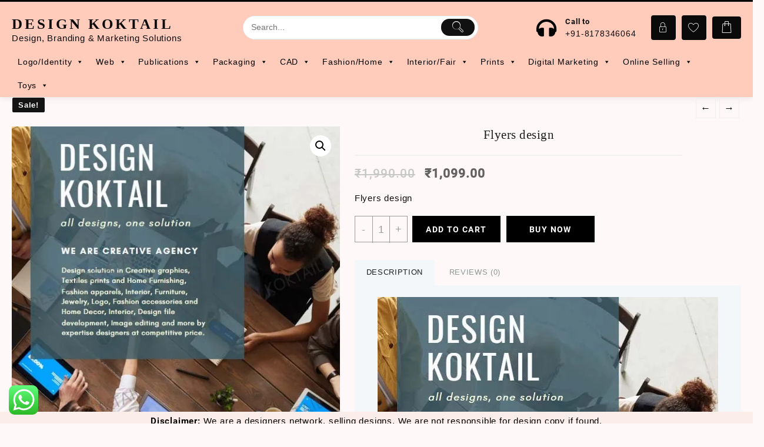

--- FILE ---
content_type: text/html; charset=UTF-8
request_url: https://designkoktail.com/product/flyers-design-29/
body_size: 69716
content:
<!DOCTYPE html>
<html lang="en-US" prefix="og: https://ogp.me/ns#">
<head>
	<meta charset="UTF-8">
	<meta name="viewport" content="width=device-width, initial-scale=1">
	<meta name="theme-color" content="#fff" />
	<link rel="profile" href="https://gmpg.org/xfn/11">
						<script>document.documentElement.className = document.documentElement.className + ' yes-js js_active js'</script>
					<script type="text/javascript">function theChampLoadEvent(e){var t=window.onload;if(typeof window.onload!="function"){window.onload=e}else{window.onload=function(){t();e()}}}</script>
		<script type="text/javascript">var theChampDefaultLang = 'en_US', theChampCloseIconPath = 'https://designkoktail.com/wp-content/plugins/super-socializer/images/close.png';</script>
		<script>var theChampSiteUrl = 'https://designkoktail.com', theChampVerified = 0, theChampEmailPopup = 0, heateorSsMoreSharePopupSearchText = 'Search';</script>
			<script>var theChampLoadingImgPath = 'https://designkoktail.com/wp-content/plugins/super-socializer/images/ajax_loader.gif'; var theChampAjaxUrl = 'https://designkoktail.com/wp-admin/admin-ajax.php'; var theChampRedirectionUrl = 'https://designkoktail.com/product/flyers-design-29/'; var theChampRegRedirectionUrl = 'https://designkoktail.com/product/flyers-design-29/'; </script>
				<script> var theChampFBKey = '681564399601322', theChampSameTabLogin = '0', theChampVerified = 0; var theChampAjaxUrl = 'https://designkoktail.com/wp-admin/admin-ajax.php'; var theChampPopupTitle = ''; var theChampEmailPopup = 0; var theChampEmailAjaxUrl = 'https://designkoktail.com/wp-admin/admin-ajax.php'; var theChampEmailPopupTitle = ''; var theChampEmailPopupErrorMsg = ''; var theChampEmailPopupUniqueId = ''; var theChampEmailPopupVerifyMessage = ''; var theChampSteamAuthUrl = ""; var theChampCurrentPageUrl = 'https%3A%2F%2Fdesignkoktail.com%2Fproduct%2Fflyers-design-29%2F';  var heateorMSEnabled = 0, theChampTwitterAuthUrl = theChampSiteUrl + "?SuperSocializerAuth=Twitter&super_socializer_redirect_to=" + theChampCurrentPageUrl, theChampLineAuthUrl = theChampSiteUrl + "?SuperSocializerAuth=Line&super_socializer_redirect_to=" + theChampCurrentPageUrl, theChampLiveAuthUrl = theChampSiteUrl + "?SuperSocializerAuth=Live&super_socializer_redirect_to=" + theChampCurrentPageUrl, theChampFacebookAuthUrl = theChampSiteUrl + "?SuperSocializerAuth=Facebook&super_socializer_redirect_to=" + theChampCurrentPageUrl, theChampYahooAuthUrl = theChampSiteUrl + "?SuperSocializerAuth=Yahoo&super_socializer_redirect_to=" + theChampCurrentPageUrl, theChampGoogleAuthUrl = theChampSiteUrl + "?SuperSocializerAuth=Google&super_socializer_redirect_to=" + theChampCurrentPageUrl, theChampYoutubeAuthUrl = theChampSiteUrl + "?SuperSocializerAuth=Youtube&super_socializer_redirect_to=" + theChampCurrentPageUrl, theChampVkontakteAuthUrl = theChampSiteUrl + "?SuperSocializerAuth=Vkontakte&super_socializer_redirect_to=" + theChampCurrentPageUrl, theChampLinkedinAuthUrl = theChampSiteUrl + "?SuperSocializerAuth=Linkedin&super_socializer_redirect_to=" + theChampCurrentPageUrl, theChampInstagramAuthUrl = theChampSiteUrl + "?SuperSocializerAuth=Instagram&super_socializer_redirect_to=" + theChampCurrentPageUrl, theChampWordpressAuthUrl = theChampSiteUrl + "?SuperSocializerAuth=Wordpress&super_socializer_redirect_to=" + theChampCurrentPageUrl, theChampDribbbleAuthUrl = theChampSiteUrl + "?SuperSocializerAuth=Dribbble&super_socializer_redirect_to=" + theChampCurrentPageUrl, theChampGithubAuthUrl = theChampSiteUrl + "?SuperSocializerAuth=Github&super_socializer_redirect_to=" + theChampCurrentPageUrl, theChampSpotifyAuthUrl = theChampSiteUrl + "?SuperSocializerAuth=Spotify&super_socializer_redirect_to=" + theChampCurrentPageUrl, theChampKakaoAuthUrl = theChampSiteUrl + "?SuperSocializerAuth=Kakao&super_socializer_redirect_to=" + theChampCurrentPageUrl, theChampTwitchAuthUrl = theChampSiteUrl + "?SuperSocializerAuth=Twitch&super_socializer_redirect_to=" + theChampCurrentPageUrl, theChampRedditAuthUrl = theChampSiteUrl + "?SuperSocializerAuth=Reddit&super_socializer_redirect_to=" + theChampCurrentPageUrl, theChampDisqusAuthUrl = theChampSiteUrl + "?SuperSocializerAuth=Disqus&super_socializer_redirect_to=" + theChampCurrentPageUrl, theChampDropboxAuthUrl = theChampSiteUrl + "?SuperSocializerAuth=Dropbox&super_socializer_redirect_to=" + theChampCurrentPageUrl, theChampFoursquareAuthUrl = theChampSiteUrl + "?SuperSocializerAuth=Foursquare&super_socializer_redirect_to=" + theChampCurrentPageUrl, theChampAmazonAuthUrl = theChampSiteUrl + "?SuperSocializerAuth=Amazon&super_socializer_redirect_to=" + theChampCurrentPageUrl, theChampStackoverflowAuthUrl = theChampSiteUrl + "?SuperSocializerAuth=Stackoverflow&super_socializer_redirect_to=" + theChampCurrentPageUrl, theChampDiscordAuthUrl = theChampSiteUrl + "?SuperSocializerAuth=Discord&super_socializer_redirect_to=" + theChampCurrentPageUrl, theChampMailruAuthUrl = theChampSiteUrl + "?SuperSocializerAuth=Mailru&super_socializer_redirect_to=" + theChampCurrentPageUrl, theChampYandexAuthUrl = theChampSiteUrl + "?SuperSocializerAuth=Yandex&super_socializer_redirect_to=" + theChampCurrentPageUrl; theChampOdnoklassnikiAuthUrl = theChampSiteUrl + "?SuperSocializerAuth=Odnoklassniki&super_socializer_redirect_to=" + theChampCurrentPageUrl;</script>
				<script> var theChampFBKey = '681564399601322', theChampFBLang = 'en_US', theChampFbLikeMycred = 0, theChampSsga = 0, theChampCommentNotification = 0, theChampHeateorFcmRecentComments = 0, theChampFbIosLogin = 0; </script>
			<style type="text/css">
						.the_champ_button_instagram span.the_champ_svg,a.the_champ_instagram span.the_champ_svg{background:radial-gradient(circle at 30% 107%,#fdf497 0,#fdf497 5%,#fd5949 45%,#d6249f 60%,#285aeb 90%)}
					.the_champ_horizontal_sharing .the_champ_svg,.heateor_ss_standard_follow_icons_container .the_champ_svg{
					color: #fff;
				border-width: 0px;
		border-style: solid;
		border-color: transparent;
	}
		.the_champ_horizontal_sharing .theChampTCBackground{
		color:#666;
	}
		.the_champ_horizontal_sharing span.the_champ_svg:hover,.heateor_ss_standard_follow_icons_container span.the_champ_svg:hover{
				border-color: transparent;
	}
		.the_champ_vertical_sharing span.the_champ_svg,.heateor_ss_floating_follow_icons_container span.the_champ_svg{
					color: #fff;
				border-width: 0px;
		border-style: solid;
		border-color: transparent;
	}
		.the_champ_vertical_sharing .theChampTCBackground{
		color:#666;
	}
		.the_champ_vertical_sharing span.the_champ_svg:hover,.heateor_ss_floating_follow_icons_container span.the_champ_svg:hover{
						border-color: transparent;
		}
	@media screen and (max-width:783px){.the_champ_vertical_sharing{display:none!important}}div.heateor_ss_mobile_footer{display:none;}@media screen and (max-width:783px){div.the_champ_bottom_sharing div.the_champ_sharing_ul .theChampTCBackground{width:100%!important;background-color:white}div.the_champ_bottom_sharing{width:100%!important;left:0!important;}div.the_champ_bottom_sharing a{width:11.111111111111% !important;margin:0!important;padding:0!important;}div.the_champ_bottom_sharing .the_champ_svg{width:100%!important;}div.the_champ_bottom_sharing div.theChampTotalShareCount{font-size:.7em!important;line-height:28px!important}div.the_champ_bottom_sharing div.theChampTotalShareText{font-size:.5em!important;line-height:0px!important}div.heateor_ss_mobile_footer{display:block;height:40px;}.the_champ_bottom_sharing{padding:0!important;display:block!important;width: auto!important;bottom:-2px!important;top: auto!important;}.the_champ_bottom_sharing .the_champ_square_count{line-height: inherit;}.the_champ_bottom_sharing .theChampSharingArrow{display:none;}.the_champ_bottom_sharing .theChampTCBackground{margin-right: 1.1em !important}}</style>
	<script>window._wca = window._wca || [];</script>

<!-- Search Engine Optimization by Rank Math - https://rankmath.com/ -->
<title>Flyers design - Design Koktail</title>
<meta name="description" content="Flyers design"/>
<meta name="robots" content="follow, index, max-snippet:-1, max-video-preview:-1, max-image-preview:large"/>
<link rel="canonical" href="https://designkoktail.com/product/flyers-design-29/" />
<meta property="og:locale" content="en_US" />
<meta property="og:type" content="product" />
<meta property="og:title" content="Flyers design - Design Koktail" />
<meta property="og:description" content="Flyers design" />
<meta property="og:url" content="https://designkoktail.com/product/flyers-design-29/" />
<meta property="og:site_name" content="Design Koktail" />
<meta property="og:updated_time" content="2022-04-21T05:16:32+00:00" />
<meta property="og:image" content="https://i0.wp.com/designkoktail.com/wp-content/uploads/2022/04/UIB003FL24-pamphlet-templates-banner-logo-post-poster-seo-digital-smo-trending-trends-handout-handbill-dodger-leaflet-brochure-catalogue-shopper-designkoktail-design-fashion-marketing.jpg" />
<meta property="og:image:secure_url" content="https://i0.wp.com/designkoktail.com/wp-content/uploads/2022/04/UIB003FL24-pamphlet-templates-banner-logo-post-poster-seo-digital-smo-trending-trends-handout-handbill-dodger-leaflet-brochure-catalogue-shopper-designkoktail-design-fashion-marketing.jpg" />
<meta property="og:image:width" content="579" />
<meta property="og:image:height" content="821" />
<meta property="og:image:alt" content="Flyers design" />
<meta property="og:image:type" content="image/jpeg" />
<meta property="product:price:amount" content="1099" />
<meta property="product:price:currency" content="INR" />
<meta property="product:availability" content="instock" />
<meta name="twitter:card" content="summary_large_image" />
<meta name="twitter:title" content="Flyers design - Design Koktail" />
<meta name="twitter:description" content="Flyers design" />
<meta name="twitter:image" content="https://i0.wp.com/designkoktail.com/wp-content/uploads/2022/04/UIB003FL24-pamphlet-templates-banner-logo-post-poster-seo-digital-smo-trending-trends-handout-handbill-dodger-leaflet-brochure-catalogue-shopper-designkoktail-design-fashion-marketing.jpg" />
<meta name="twitter:label1" content="Price" />
<meta name="twitter:data1" content="&#8377;1,099.00" />
<meta name="twitter:label2" content="Availability" />
<meta name="twitter:data2" content="In stock" />
<script type="application/ld+json" class="rank-math-schema">{"@context":"https://schema.org","@graph":[{"@type":"Organization","@id":"https://designkoktail.com/#organization","name":"Design Koktail","url":"https://designkoktail.com","logo":{"@type":"ImageObject","@id":"https://designkoktail.com/#logo","url":"https://designkoktail.com/wp-content/uploads/2023/11/Screenshot_2023-10-25_104715-removebg-preview.png","contentUrl":"https://designkoktail.com/wp-content/uploads/2023/11/Screenshot_2023-10-25_104715-removebg-preview.png","caption":"Design Koktail","inLanguage":"en-US","width":"189","height":"182"},"contactPoint":[{"@type":"ContactPoint","telephone":"+91-8178346064","contactType":"customer support"}]},{"@type":"WebSite","@id":"https://designkoktail.com/#website","url":"https://designkoktail.com","name":"Design Koktail","publisher":{"@id":"https://designkoktail.com/#organization"},"inLanguage":"en-US"},{"@type":"ImageObject","@id":"https://i0.wp.com/designkoktail.com/wp-content/uploads/2022/04/UIB003FL24-pamphlet-templates-banner-logo-post-poster-seo-digital-smo-trending-trends-handout-handbill-dodger-leaflet-brochure-catalogue-shopper-designkoktail-design-fashion-marketing.jpg?fit=579%2C821&amp;ssl=1","url":"https://i0.wp.com/designkoktail.com/wp-content/uploads/2022/04/UIB003FL24-pamphlet-templates-banner-logo-post-poster-seo-digital-smo-trending-trends-handout-handbill-dodger-leaflet-brochure-catalogue-shopper-designkoktail-design-fashion-marketing.jpg?fit=579%2C821&amp;ssl=1","width":"579","height":"821","inLanguage":"en-US"},{"@type":"ItemPage","@id":"https://designkoktail.com/product/flyers-design-29/#webpage","url":"https://designkoktail.com/product/flyers-design-29/","name":"Flyers design - Design Koktail","datePublished":"2022-04-07T09:28:10+00:00","dateModified":"2022-04-21T05:16:32+00:00","isPartOf":{"@id":"https://designkoktail.com/#website"},"primaryImageOfPage":{"@id":"https://i0.wp.com/designkoktail.com/wp-content/uploads/2022/04/UIB003FL24-pamphlet-templates-banner-logo-post-poster-seo-digital-smo-trending-trends-handout-handbill-dodger-leaflet-brochure-catalogue-shopper-designkoktail-design-fashion-marketing.jpg?fit=579%2C821&amp;ssl=1"},"inLanguage":"en-US"},{"@type":"Product","name":"Flyers design - Design Koktail","description":"Flyers design","sku":"UIB003FL24","category":"Graphics &gt; Flyers","mainEntityOfPage":{"@id":"https://designkoktail.com/product/flyers-design-29/#webpage"},"image":[{"@type":"ImageObject","url":"https://designkoktail.com/wp-content/uploads/2022/04/UIB003FL24-pamphlet-templates-banner-logo-post-poster-seo-digital-smo-trending-trends-handout-handbill-dodger-leaflet-brochure-catalogue-shopper-designkoktail-design-fashion-marketing.jpg","height":"821","width":"579"},{"@type":"ImageObject","url":"https://designkoktail.com/wp-content/uploads/2022/04/UIB003FL24A-pamphlet-templates-banner-logo-post-poster-seo-digital-smo-trending-trends-handout-handbill-dodger-leaflet-brochure-catalogue-shopper-designkoktail-design-fashion-marketing.jpg","height":"819","width":"581"}],"offers":{"@type":"Offer","price":"1099.00","priceCurrency":"INR","priceValidUntil":"2027-12-31","availability":"https://schema.org/InStock","itemCondition":"NewCondition","url":"https://designkoktail.com/product/flyers-design-29/","seller":{"@type":"Organization","@id":"https://designkoktail.com/","name":"Design Koktail","url":"https://designkoktail.com","logo":"https://designkoktail.com/wp-content/uploads/2023/11/Screenshot_2023-10-25_104715-removebg-preview.png"},"priceSpecification":{"price":"1099","priceCurrency":"INR","valueAddedTaxIncluded":"false"}},"@id":"https://designkoktail.com/product/flyers-design-29/#richSnippet"}]}</script>
<!-- /Rank Math WordPress SEO plugin -->

<link rel='dns-prefetch' href='//sdk.cashfree.com' />
<link rel='dns-prefetch' href='//stats.wp.com' />
<link rel='dns-prefetch' href='//secure.gravatar.com' />
<link rel='dns-prefetch' href='//www.googletagmanager.com' />
<link rel='dns-prefetch' href='//use.fontawesome.com' />
<link rel='dns-prefetch' href='//i0.wp.com' />
<link rel='dns-prefetch' href='//c0.wp.com' />
<link rel='dns-prefetch' href='//widgets.wp.com' />
<link rel='dns-prefetch' href='//s0.wp.com' />
<link rel='dns-prefetch' href='//0.gravatar.com' />
<link rel='dns-prefetch' href='//1.gravatar.com' />
<link rel='dns-prefetch' href='//2.gravatar.com' />
<link rel='dns-prefetch' href='//jetpack.wordpress.com' />
<link rel='dns-prefetch' href='//public-api.wordpress.com' />
<link rel='dns-prefetch' href='//v0.wordpress.com' />
<link rel="alternate" type="application/rss+xml" title="Design Koktail &raquo; Feed" href="https://designkoktail.com/feed/" />
<link rel="alternate" type="application/rss+xml" title="Design Koktail &raquo; Comments Feed" href="https://designkoktail.com/comments/feed/" />
<link rel="alternate" type="application/rss+xml" title="Design Koktail &raquo; Flyers design Comments Feed" href="https://designkoktail.com/product/flyers-design-29/feed/" />
<script type="text/javascript">
/* <![CDATA[ */
window._wpemojiSettings = {"baseUrl":"https:\/\/s.w.org\/images\/core\/emoji\/15.0.3\/72x72\/","ext":".png","svgUrl":"https:\/\/s.w.org\/images\/core\/emoji\/15.0.3\/svg\/","svgExt":".svg","source":{"concatemoji":"https:\/\/designkoktail.com\/wp-includes\/js\/wp-emoji-release.min.js?ver=ce6c9c8eceafb3aa6edc7ab9a2a51372"}};
/*! This file is auto-generated */
!function(i,n){var o,s,e;function c(e){try{var t={supportTests:e,timestamp:(new Date).valueOf()};sessionStorage.setItem(o,JSON.stringify(t))}catch(e){}}function p(e,t,n){e.clearRect(0,0,e.canvas.width,e.canvas.height),e.fillText(t,0,0);var t=new Uint32Array(e.getImageData(0,0,e.canvas.width,e.canvas.height).data),r=(e.clearRect(0,0,e.canvas.width,e.canvas.height),e.fillText(n,0,0),new Uint32Array(e.getImageData(0,0,e.canvas.width,e.canvas.height).data));return t.every(function(e,t){return e===r[t]})}function u(e,t,n){switch(t){case"flag":return n(e,"\ud83c\udff3\ufe0f\u200d\u26a7\ufe0f","\ud83c\udff3\ufe0f\u200b\u26a7\ufe0f")?!1:!n(e,"\ud83c\uddfa\ud83c\uddf3","\ud83c\uddfa\u200b\ud83c\uddf3")&&!n(e,"\ud83c\udff4\udb40\udc67\udb40\udc62\udb40\udc65\udb40\udc6e\udb40\udc67\udb40\udc7f","\ud83c\udff4\u200b\udb40\udc67\u200b\udb40\udc62\u200b\udb40\udc65\u200b\udb40\udc6e\u200b\udb40\udc67\u200b\udb40\udc7f");case"emoji":return!n(e,"\ud83d\udc26\u200d\u2b1b","\ud83d\udc26\u200b\u2b1b")}return!1}function f(e,t,n){var r="undefined"!=typeof WorkerGlobalScope&&self instanceof WorkerGlobalScope?new OffscreenCanvas(300,150):i.createElement("canvas"),a=r.getContext("2d",{willReadFrequently:!0}),o=(a.textBaseline="top",a.font="600 32px Arial",{});return e.forEach(function(e){o[e]=t(a,e,n)}),o}function t(e){var t=i.createElement("script");t.src=e,t.defer=!0,i.head.appendChild(t)}"undefined"!=typeof Promise&&(o="wpEmojiSettingsSupports",s=["flag","emoji"],n.supports={everything:!0,everythingExceptFlag:!0},e=new Promise(function(e){i.addEventListener("DOMContentLoaded",e,{once:!0})}),new Promise(function(t){var n=function(){try{var e=JSON.parse(sessionStorage.getItem(o));if("object"==typeof e&&"number"==typeof e.timestamp&&(new Date).valueOf()<e.timestamp+604800&&"object"==typeof e.supportTests)return e.supportTests}catch(e){}return null}();if(!n){if("undefined"!=typeof Worker&&"undefined"!=typeof OffscreenCanvas&&"undefined"!=typeof URL&&URL.createObjectURL&&"undefined"!=typeof Blob)try{var e="postMessage("+f.toString()+"("+[JSON.stringify(s),u.toString(),p.toString()].join(",")+"));",r=new Blob([e],{type:"text/javascript"}),a=new Worker(URL.createObjectURL(r),{name:"wpTestEmojiSupports"});return void(a.onmessage=function(e){c(n=e.data),a.terminate(),t(n)})}catch(e){}c(n=f(s,u,p))}t(n)}).then(function(e){for(var t in e)n.supports[t]=e[t],n.supports.everything=n.supports.everything&&n.supports[t],"flag"!==t&&(n.supports.everythingExceptFlag=n.supports.everythingExceptFlag&&n.supports[t]);n.supports.everythingExceptFlag=n.supports.everythingExceptFlag&&!n.supports.flag,n.DOMReady=!1,n.readyCallback=function(){n.DOMReady=!0}}).then(function(){return e}).then(function(){var e;n.supports.everything||(n.readyCallback(),(e=n.source||{}).concatemoji?t(e.concatemoji):e.wpemoji&&e.twemoji&&(t(e.twemoji),t(e.wpemoji)))}))}((window,document),window._wpemojiSettings);
/* ]]> */
</script>
<link rel='stylesheet' id='dashicons-css' href='https://c0.wp.com/c/6.6.1/wp-includes/css/dashicons.min.css' type='text/css' media='all' />
<style id='dashicons-inline-css' type='text/css'>
[data-font="Dashicons"]:before {font-family: 'Dashicons' !important;content: attr(data-icon) !important;speak: none !important;font-weight: normal !important;font-variant: normal !important;text-transform: none !important;line-height: 1 !important;font-style: normal !important;-webkit-font-smoothing: antialiased !important;-moz-osx-font-smoothing: grayscale !important;}
</style>
<link rel='stylesheet' id='wcpcsup-main-css' href='https://designkoktail.com/wp-content/plugins/woo-product-carousel-slider-and-grid-ultimate/assets/css/style.css?ver=ce6c9c8eceafb3aa6edc7ab9a2a51372' type='text/css' media='all' />
<link rel='stylesheet' id='wcpcsup-swmodal-css' href='https://designkoktail.com/wp-content/plugins/woo-product-carousel-slider-and-grid-ultimate/assets/css/swmodal.css?ver=ce6c9c8eceafb3aa6edc7ab9a2a51372' type='text/css' media='all' />
<link rel='stylesheet' id='wcpcsup-swiper-css' href='https://designkoktail.com/wp-content/plugins/woo-product-carousel-slider-and-grid-ultimate/assets/css/swiper-bundle.min.css?ver=ce6c9c8eceafb3aa6edc7ab9a2a51372' type='text/css' media='all' />
<link rel='stylesheet' id='buttons-css' href='https://c0.wp.com/c/6.6.1/wp-includes/css/buttons.min.css' type='text/css' media='all' />
<link rel='stylesheet' id='mediaelement-css' href='https://c0.wp.com/c/6.6.1/wp-includes/js/mediaelement/mediaelementplayer-legacy.min.css' type='text/css' media='all' />
<link rel='stylesheet' id='wp-mediaelement-css' href='https://c0.wp.com/c/6.6.1/wp-includes/js/mediaelement/wp-mediaelement.min.css' type='text/css' media='all' />
<link rel='stylesheet' id='media-views-css' href='https://c0.wp.com/c/6.6.1/wp-includes/css/media-views.min.css' type='text/css' media='all' />
<link rel='stylesheet' id='imgareaselect-css' href='https://c0.wp.com/c/6.6.1/wp-includes/js/imgareaselect/imgareaselect.css' type='text/css' media='all' />
<link rel='stylesheet' id='taiowc-style-css' href='https://designkoktail.com/wp-content/plugins/th-all-in-one-woo-cart/assets/css/style.css?ver=2.0.4' type='text/css' media='all' />
<style id='taiowc-style-inline-css' type='text/css'>
.cart-count-item{display:block;}.cart_fixed_1 .cart-count-item{display:block;}.cart-heading svg{display:block}.cart_fixed_1 .taiowc-content{right:36px; bottom:36px; left:auto} .taiowc-wrap.cart_fixed_2{right:0;left:auto;}.cart_fixed_2 .taiowc-content{
    border-radius: 5px 0px 0px 0px;} .cart_fixed_2 .taiowc-cart-close{left:-20px;}
</style>
<link rel='stylesheet' id='owl.carousel-style-css' href='https://designkoktail.com/wp-content/plugins/th-all-in-one-woo-cart/assets/css/owl.carousel.css?ver=2.0.4' type='text/css' media='all' />
<link rel='stylesheet' id='taiowc-taiowc-cart-icon-css' href='https://designkoktail.com/wp-content/plugins/th-all-in-one-woo-cart//th-icon/style.css?ver=2.0.4' type='text/css' media='all' />
<link rel='stylesheet' id='ht_ctc_main_css-css' href='https://designkoktail.com/wp-content/plugins/click-to-chat-for-whatsapp/new/inc/assets/css/main.css?ver=4.8' type='text/css' media='all' />
<style id='wp-emoji-styles-inline-css' type='text/css'>

	img.wp-smiley, img.emoji {
		display: inline !important;
		border: none !important;
		box-shadow: none !important;
		height: 1em !important;
		width: 1em !important;
		margin: 0 0.07em !important;
		vertical-align: -0.1em !important;
		background: none !important;
		padding: 0 !important;
	}
</style>
<link rel='stylesheet' id='wp-block-library-css' href='https://c0.wp.com/c/6.6.1/wp-includes/css/dist/block-library/style.min.css' type='text/css' media='all' />
<style id='wp-block-library-theme-inline-css' type='text/css'>
.wp-block-audio :where(figcaption){color:#555;font-size:13px;text-align:center}.is-dark-theme .wp-block-audio :where(figcaption){color:#ffffffa6}.wp-block-audio{margin:0 0 1em}.wp-block-code{border:1px solid #ccc;border-radius:4px;font-family:Menlo,Consolas,monaco,monospace;padding:.8em 1em}.wp-block-embed :where(figcaption){color:#555;font-size:13px;text-align:center}.is-dark-theme .wp-block-embed :where(figcaption){color:#ffffffa6}.wp-block-embed{margin:0 0 1em}.blocks-gallery-caption{color:#555;font-size:13px;text-align:center}.is-dark-theme .blocks-gallery-caption{color:#ffffffa6}:root :where(.wp-block-image figcaption){color:#555;font-size:13px;text-align:center}.is-dark-theme :root :where(.wp-block-image figcaption){color:#ffffffa6}.wp-block-image{margin:0 0 1em}.wp-block-pullquote{border-bottom:4px solid;border-top:4px solid;color:currentColor;margin-bottom:1.75em}.wp-block-pullquote cite,.wp-block-pullquote footer,.wp-block-pullquote__citation{color:currentColor;font-size:.8125em;font-style:normal;text-transform:uppercase}.wp-block-quote{border-left:.25em solid;margin:0 0 1.75em;padding-left:1em}.wp-block-quote cite,.wp-block-quote footer{color:currentColor;font-size:.8125em;font-style:normal;position:relative}.wp-block-quote.has-text-align-right{border-left:none;border-right:.25em solid;padding-left:0;padding-right:1em}.wp-block-quote.has-text-align-center{border:none;padding-left:0}.wp-block-quote.is-large,.wp-block-quote.is-style-large,.wp-block-quote.is-style-plain{border:none}.wp-block-search .wp-block-search__label{font-weight:700}.wp-block-search__button{border:1px solid #ccc;padding:.375em .625em}:where(.wp-block-group.has-background){padding:1.25em 2.375em}.wp-block-separator.has-css-opacity{opacity:.4}.wp-block-separator{border:none;border-bottom:2px solid;margin-left:auto;margin-right:auto}.wp-block-separator.has-alpha-channel-opacity{opacity:1}.wp-block-separator:not(.is-style-wide):not(.is-style-dots){width:100px}.wp-block-separator.has-background:not(.is-style-dots){border-bottom:none;height:1px}.wp-block-separator.has-background:not(.is-style-wide):not(.is-style-dots){height:2px}.wp-block-table{margin:0 0 1em}.wp-block-table td,.wp-block-table th{word-break:normal}.wp-block-table :where(figcaption){color:#555;font-size:13px;text-align:center}.is-dark-theme .wp-block-table :where(figcaption){color:#ffffffa6}.wp-block-video :where(figcaption){color:#555;font-size:13px;text-align:center}.is-dark-theme .wp-block-video :where(figcaption){color:#ffffffa6}.wp-block-video{margin:0 0 1em}:root :where(.wp-block-template-part.has-background){margin-bottom:0;margin-top:0;padding:1.25em 2.375em}
</style>
<link rel='stylesheet' id='th-advance-product-search-frontend-style-css' href='https://designkoktail.com/wp-content/plugins/th-advance-product-search/build/style-th-advance-product-search.css?ver=1723555366' type='text/css' media='all' />
<link rel='stylesheet' id='taiowc-frontend-style-css' href='https://designkoktail.com/wp-content/plugins/th-all-in-one-woo-cart/build/style-taiowc.css?ver=1724419370' type='text/css' media='all' />
<link rel='stylesheet' id='wcpcsu-main-css' href='https://designkoktail.com/wp-content/plugins/woo-product-carousel-slider-and-grid-ultimate/assets/css/style.css?ver=ce6c9c8eceafb3aa6edc7ab9a2a51372' type='text/css' media='all' />
<style id='jetpack-sharing-buttons-style-inline-css' type='text/css'>
.jetpack-sharing-buttons__services-list{display:flex;flex-direction:row;flex-wrap:wrap;gap:0;list-style-type:none;margin:5px;padding:0}.jetpack-sharing-buttons__services-list.has-small-icon-size{font-size:12px}.jetpack-sharing-buttons__services-list.has-normal-icon-size{font-size:16px}.jetpack-sharing-buttons__services-list.has-large-icon-size{font-size:24px}.jetpack-sharing-buttons__services-list.has-huge-icon-size{font-size:36px}@media print{.jetpack-sharing-buttons__services-list{display:none!important}}.editor-styles-wrapper .wp-block-jetpack-sharing-buttons{gap:0;padding-inline-start:0}ul.jetpack-sharing-buttons__services-list.has-background{padding:1.25em 2.375em}
</style>
<style id='rank-math-toc-block-style-inline-css' type='text/css'>
.wp-block-rank-math-toc-block nav ol{counter-reset:item}.wp-block-rank-math-toc-block nav ol li{display:block}.wp-block-rank-math-toc-block nav ol li:before{content:counters(item, ".") ". ";counter-increment:item}

</style>
<link rel='stylesheet' id='jquery-selectBox-css' href='https://designkoktail.com/wp-content/plugins/yith-woocommerce-wishlist/assets/css/jquery.selectBox.css?ver=1.2.0' type='text/css' media='all' />
<link rel='stylesheet' id='yith-wcwl-font-awesome-css' href='https://designkoktail.com/wp-content/plugins/yith-woocommerce-wishlist/assets/css/font-awesome.css?ver=4.7.0' type='text/css' media='all' />
<link rel='stylesheet' id='woocommerce_prettyPhoto_css-css' href='//designkoktail.com/wp-content/plugins/woocommerce/assets/css/prettyPhoto.css?ver=3.1.6' type='text/css' media='all' />
<link rel='stylesheet' id='yith-wcwl-main-css' href='https://designkoktail.com/wp-content/plugins/yith-woocommerce-wishlist/assets/css/style.css?ver=3.37.0' type='text/css' media='all' />
<style id='yith-wcwl-main-inline-css' type='text/css'>
.yith-wcwl-share li a{color: #FFFFFF;}.yith-wcwl-share li a:hover{color: #FFFFFF;}.yith-wcwl-share a.facebook{background: #39599E; background-color: #39599E;}.yith-wcwl-share a.facebook:hover{background: #39599E; background-color: #39599E;}.yith-wcwl-share a.twitter{background: #45AFE2; background-color: #45AFE2;}.yith-wcwl-share a.twitter:hover{background: #39599E; background-color: #39599E;}.yith-wcwl-share a.pinterest{background: #AB2E31; background-color: #AB2E31;}.yith-wcwl-share a.pinterest:hover{background: #39599E; background-color: #39599E;}.yith-wcwl-share a.email{background: #FBB102; background-color: #FBB102;}.yith-wcwl-share a.email:hover{background: #39599E; background-color: #39599E;}.yith-wcwl-share a.whatsapp{background: #00A901; background-color: #00A901;}.yith-wcwl-share a.whatsapp:hover{background: #39599E; background-color: #39599E;}
</style>
<link rel='stylesheet' id='thaps-th-icon-css-css' href='https://designkoktail.com/wp-content/plugins/th-advance-product-search/th-icon/style.css?ver=ce6c9c8eceafb3aa6edc7ab9a2a51372' type='text/css' media='all' />
<link rel='stylesheet' id='thaps-block-style-css-css' href='https://designkoktail.com/wp-content/plugins/th-advance-product-search/assets/css/thaps-front-style.css?ver=ce6c9c8eceafb3aa6edc7ab9a2a51372' type='text/css' media='all' />
<link rel='stylesheet' id='taiowc-th-icon-css-css' href='https://designkoktail.com/wp-content/plugins/th-all-in-one-woo-cart/th-icon/style.css?ver=2.0.4' type='text/css' media='all' />
<link rel='stylesheet' id='woolentor-block-common-css' href='https://designkoktail.com/wp-content/plugins/woolentor-addons/woolentor-blocks/assets/css/common-style.css?ver=2.9.6' type='text/css' media='all' />
<link rel='stylesheet' id='woolentor-block-default-css' href='https://designkoktail.com/wp-content/plugins/woolentor-addons/woolentor-blocks/assets/css/style-index.css?ver=2.9.6' type='text/css' media='all' />
<style id='global-styles-inline-css' type='text/css'>
:root{--wp--preset--aspect-ratio--square: 1;--wp--preset--aspect-ratio--4-3: 4/3;--wp--preset--aspect-ratio--3-4: 3/4;--wp--preset--aspect-ratio--3-2: 3/2;--wp--preset--aspect-ratio--2-3: 2/3;--wp--preset--aspect-ratio--16-9: 16/9;--wp--preset--aspect-ratio--9-16: 9/16;--wp--preset--color--black: #000000;--wp--preset--color--cyan-bluish-gray: #abb8c3;--wp--preset--color--white: #ffffff;--wp--preset--color--pale-pink: #f78da7;--wp--preset--color--vivid-red: #cf2e2e;--wp--preset--color--luminous-vivid-orange: #ff6900;--wp--preset--color--luminous-vivid-amber: #fcb900;--wp--preset--color--light-green-cyan: #7bdcb5;--wp--preset--color--vivid-green-cyan: #00d084;--wp--preset--color--pale-cyan-blue: #8ed1fc;--wp--preset--color--vivid-cyan-blue: #0693e3;--wp--preset--color--vivid-purple: #9b51e0;--wp--preset--color--background: #FFFFFF;--wp--preset--color--heading: #111111;--wp--preset--color--bodytext: #1c1d1e;--wp--preset--color--accent: #ffd200;--wp--preset--gradient--vivid-cyan-blue-to-vivid-purple: linear-gradient(135deg,rgba(6,147,227,1) 0%,rgb(155,81,224) 100%);--wp--preset--gradient--light-green-cyan-to-vivid-green-cyan: linear-gradient(135deg,rgb(122,220,180) 0%,rgb(0,208,130) 100%);--wp--preset--gradient--luminous-vivid-amber-to-luminous-vivid-orange: linear-gradient(135deg,rgba(252,185,0,1) 0%,rgba(255,105,0,1) 100%);--wp--preset--gradient--luminous-vivid-orange-to-vivid-red: linear-gradient(135deg,rgba(255,105,0,1) 0%,rgb(207,46,46) 100%);--wp--preset--gradient--very-light-gray-to-cyan-bluish-gray: linear-gradient(135deg,rgb(238,238,238) 0%,rgb(169,184,195) 100%);--wp--preset--gradient--cool-to-warm-spectrum: linear-gradient(135deg,rgb(74,234,220) 0%,rgb(151,120,209) 20%,rgb(207,42,186) 40%,rgb(238,44,130) 60%,rgb(251,105,98) 80%,rgb(254,248,76) 100%);--wp--preset--gradient--blush-light-purple: linear-gradient(135deg,rgb(255,206,236) 0%,rgb(152,150,240) 100%);--wp--preset--gradient--blush-bordeaux: linear-gradient(135deg,rgb(254,205,165) 0%,rgb(254,45,45) 50%,rgb(107,0,62) 100%);--wp--preset--gradient--luminous-dusk: linear-gradient(135deg,rgb(255,203,112) 0%,rgb(199,81,192) 50%,rgb(65,88,208) 100%);--wp--preset--gradient--pale-ocean: linear-gradient(135deg,rgb(255,245,203) 0%,rgb(182,227,212) 50%,rgb(51,167,181) 100%);--wp--preset--gradient--electric-grass: linear-gradient(135deg,rgb(202,248,128) 0%,rgb(113,206,126) 100%);--wp--preset--gradient--midnight: linear-gradient(135deg,rgb(2,3,129) 0%,rgb(40,116,252) 100%);--wp--preset--gradient--vertical-secondary-to-tertiary: linear-gradient(to bottom,var(--wp--preset--color--secondary) 0%,var(--wp--preset--color--tertiary) 100%);--wp--preset--gradient--vertical-secondary-to-background: linear-gradient(to bottom,var(--wp--preset--color--secondary) 0%,var(--wp--preset--color--background) 100%);--wp--preset--gradient--vertical-tertiary-to-background: linear-gradient(to bottom,var(--wp--preset--color--tertiary) 0%,var(--wp--preset--color--background) 100%);--wp--preset--gradient--diagonal-primary-to-heading: linear-gradient(to bottom right,var(--wp--preset--color--primary) 0%,var(--wp--preset--color--heading) 100%);--wp--preset--gradient--diagonal-secondary-to-background: linear-gradient(to bottom right,var(--wp--preset--color--secondary) 50%,var(--wp--preset--color--background) 50%);--wp--preset--gradient--diagonal-background-to-secondary: linear-gradient(to bottom right,var(--wp--preset--color--background) 50%,var(--wp--preset--color--secondary) 50%);--wp--preset--gradient--diagonal-tertiary-to-background: linear-gradient(to bottom right,var(--wp--preset--color--tertiary) 50%,var(--wp--preset--color--background) 50%);--wp--preset--gradient--diagonal-background-to-tertiary: linear-gradient(to bottom right,var(--wp--preset--color--background) 50%,var(--wp--preset--color--tertiary) 50%);--wp--preset--font-size--small: 15px;--wp--preset--font-size--medium: 16px;--wp--preset--font-size--large: clamp(28px,4.2vw,32px);--wp--preset--font-size--x-large: 42px;--wp--preset--font-size--tiny: 13px;--wp--preset--font-size--extra-small: 14px;--wp--preset--font-size--upper-heading: 18px;--wp--preset--font-size--normal: clamp(18px,1.6vw,20px);--wp--preset--font-size--content-heading: clamp(22px,4.2vw,24px);--wp--preset--font-size--extra-large: clamp(32px,6vw,36px);--wp--preset--font-size--huge: clamp(36px,5.2vw,80px);--wp--preset--font-family--roboto: Roboto, serif;--wp--preset--font-family--inter: "Inter", sans-serif;--wp--preset--font-family--cardo: Cardo;--wp--preset--spacing--20: 0.44rem;--wp--preset--spacing--30: 0.67rem;--wp--preset--spacing--40: 1rem;--wp--preset--spacing--50: 1.5rem;--wp--preset--spacing--60: 2.25rem;--wp--preset--spacing--70: 3.38rem;--wp--preset--spacing--80: 5.06rem;--wp--preset--shadow--natural: 6px 6px 9px rgba(0, 0, 0, 0.2);--wp--preset--shadow--deep: 12px 12px 50px rgba(0, 0, 0, 0.4);--wp--preset--shadow--sharp: 6px 6px 0px rgba(0, 0, 0, 0.2);--wp--preset--shadow--outlined: 6px 6px 0px -3px rgba(255, 255, 255, 1), 6px 6px rgba(0, 0, 0, 1);--wp--preset--shadow--crisp: 6px 6px 0px rgba(0, 0, 0, 1);--wp--custom--spacing--baseline: 16px;--wp--custom--spacing--gap--horizontal: clamp( calc( 1.5 * var( --wp--custom--spacing--baseline ) ), 2.222vw, calc( 2 * var( --wp--custom--spacing--baseline ) ) );--wp--custom--spacing--gap--vertical: clamp( calc( 1.5 * var( --wp--custom--spacing--baseline ) ), 3.333vw, calc( 3 * var( --wp--custom--spacing--baseline ) ) );--wp--custom--spacing--gutter: clamp( calc( 1.5 * var( --wp--custom--spacing--baseline ) ), 3.333vw, calc( 3 * var( --wp--custom--spacing--baseline ) ) );--wp--custom--spacing--outer: var( --wp--custom--spacing--gutter );--wp--custom--spacing--small: min(24px, 6.4vw);}:root { --wp--style--global--content-size: 800px;--wp--style--global--wide-size: 1300px; }:where(body) { margin: 0; }.wp-site-blocks > .alignleft { float: left; margin-right: 2em; }.wp-site-blocks > .alignright { float: right; margin-left: 2em; }.wp-site-blocks > .aligncenter { justify-content: center; margin-left: auto; margin-right: auto; }:where(.wp-site-blocks) > * { margin-block-start: 24px; margin-block-end: 0; }:where(.wp-site-blocks) > :first-child { margin-block-start: 0; }:where(.wp-site-blocks) > :last-child { margin-block-end: 0; }:root { --wp--style--block-gap: 24px; }.is-layout-flow  > :first-child{margin-block-start: 0;}.is-layout-flow  > :last-child{margin-block-end: 0;}.is-layout-flow  > *{margin-block-start: 24px;margin-block-end: 0;}.is-layout-constrained  > :first-child{margin-block-start: 0;}.is-layout-constrained  > :last-child{margin-block-end: 0;}.is-layout-constrained  > *{margin-block-start: 24px;margin-block-end: 0;}.is-layout-flex {gap: 24px;}.is-layout-grid {gap: 24px;}.is-layout-flow > .alignleft{float: left;margin-inline-start: 0;margin-inline-end: 2em;}.is-layout-flow > .alignright{float: right;margin-inline-start: 2em;margin-inline-end: 0;}.is-layout-flow > .aligncenter{margin-left: auto !important;margin-right: auto !important;}.is-layout-constrained > .alignleft{float: left;margin-inline-start: 0;margin-inline-end: 2em;}.is-layout-constrained > .alignright{float: right;margin-inline-start: 2em;margin-inline-end: 0;}.is-layout-constrained > .aligncenter{margin-left: auto !important;margin-right: auto !important;}.is-layout-constrained > :where(:not(.alignleft):not(.alignright):not(.alignfull)){max-width: var(--wp--style--global--content-size);margin-left: auto !important;margin-right: auto !important;}.is-layout-constrained > .alignwide{max-width: var(--wp--style--global--wide-size);}body .is-layout-flex{display: flex;}.is-layout-flex{flex-wrap: wrap;align-items: center;}.is-layout-flex > :is(*, div){margin: 0;}body .is-layout-grid{display: grid;}.is-layout-grid > :is(*, div){margin: 0;}:root :where(body){background-color: var(--wp--preset--color--background);color: var(--wp--preset--color--bodytext);font-family: var(--wp--preset--font-family--roboto);font-size: var(--wp--preset--font-size--medium);line-height: normal;padding-top: 0px;padding-right: 0px;padding-bottom: 0px;padding-left: 0px;}a:where(:not(.wp-element-button)){color: var(--wp--preset--color--heading);text-decoration: underline;}:root :where(a:where(:not(.wp-element-button)):hover){color: var(--wp--preset--color--accent);text-decoration: none;}:root :where(a:where(:not(.wp-element-button)):focus){text-decoration: none;}:root :where(a:where(:not(.wp-element-button)):active){text-decoration: none;}h1{font-family: var(--wp--preset--font-family--roboto);font-size: var(--wp--preset--font-size--large);line-height: normal;}h2{font-family: var(--wp--preset--font-family--roboto);font-size: var(--wp--preset--font-size--upper-heading);line-height: normal;}h3{font-family: var(--wp--preset--font-family--roboto);font-size: var(--wp--preset--font-size--content-heading);line-height: normal;}h4{font-family: var(--wp--preset--font-family--roboto);font-size: var(--wp--preset--font-size--normal);line-height: normal;}h5{font-family: var(--wp--preset--font-family--roboto);font-size: var(--wp--preset--font-size--medium);line-height: normal;}h6{font-family: var(--wp--preset--font-family--roboto);font-size: var(--wp--preset--font-size--extra-small);line-height: normal;}:root :where(.wp-element-button, .wp-block-button__link){background-color: #32373c;border-width: 0;color: #fff;font-family: inherit;font-size: inherit;line-height: inherit;padding: calc(0.667em + 2px) calc(1.333em + 2px);text-decoration: none;}.has-black-color{color: var(--wp--preset--color--black) !important;}.has-cyan-bluish-gray-color{color: var(--wp--preset--color--cyan-bluish-gray) !important;}.has-white-color{color: var(--wp--preset--color--white) !important;}.has-pale-pink-color{color: var(--wp--preset--color--pale-pink) !important;}.has-vivid-red-color{color: var(--wp--preset--color--vivid-red) !important;}.has-luminous-vivid-orange-color{color: var(--wp--preset--color--luminous-vivid-orange) !important;}.has-luminous-vivid-amber-color{color: var(--wp--preset--color--luminous-vivid-amber) !important;}.has-light-green-cyan-color{color: var(--wp--preset--color--light-green-cyan) !important;}.has-vivid-green-cyan-color{color: var(--wp--preset--color--vivid-green-cyan) !important;}.has-pale-cyan-blue-color{color: var(--wp--preset--color--pale-cyan-blue) !important;}.has-vivid-cyan-blue-color{color: var(--wp--preset--color--vivid-cyan-blue) !important;}.has-vivid-purple-color{color: var(--wp--preset--color--vivid-purple) !important;}.has-background-color{color: var(--wp--preset--color--background) !important;}.has-heading-color{color: var(--wp--preset--color--heading) !important;}.has-bodytext-color{color: var(--wp--preset--color--bodytext) !important;}.has-accent-color{color: var(--wp--preset--color--accent) !important;}.has-black-background-color{background-color: var(--wp--preset--color--black) !important;}.has-cyan-bluish-gray-background-color{background-color: var(--wp--preset--color--cyan-bluish-gray) !important;}.has-white-background-color{background-color: var(--wp--preset--color--white) !important;}.has-pale-pink-background-color{background-color: var(--wp--preset--color--pale-pink) !important;}.has-vivid-red-background-color{background-color: var(--wp--preset--color--vivid-red) !important;}.has-luminous-vivid-orange-background-color{background-color: var(--wp--preset--color--luminous-vivid-orange) !important;}.has-luminous-vivid-amber-background-color{background-color: var(--wp--preset--color--luminous-vivid-amber) !important;}.has-light-green-cyan-background-color{background-color: var(--wp--preset--color--light-green-cyan) !important;}.has-vivid-green-cyan-background-color{background-color: var(--wp--preset--color--vivid-green-cyan) !important;}.has-pale-cyan-blue-background-color{background-color: var(--wp--preset--color--pale-cyan-blue) !important;}.has-vivid-cyan-blue-background-color{background-color: var(--wp--preset--color--vivid-cyan-blue) !important;}.has-vivid-purple-background-color{background-color: var(--wp--preset--color--vivid-purple) !important;}.has-background-background-color{background-color: var(--wp--preset--color--background) !important;}.has-heading-background-color{background-color: var(--wp--preset--color--heading) !important;}.has-bodytext-background-color{background-color: var(--wp--preset--color--bodytext) !important;}.has-accent-background-color{background-color: var(--wp--preset--color--accent) !important;}.has-black-border-color{border-color: var(--wp--preset--color--black) !important;}.has-cyan-bluish-gray-border-color{border-color: var(--wp--preset--color--cyan-bluish-gray) !important;}.has-white-border-color{border-color: var(--wp--preset--color--white) !important;}.has-pale-pink-border-color{border-color: var(--wp--preset--color--pale-pink) !important;}.has-vivid-red-border-color{border-color: var(--wp--preset--color--vivid-red) !important;}.has-luminous-vivid-orange-border-color{border-color: var(--wp--preset--color--luminous-vivid-orange) !important;}.has-luminous-vivid-amber-border-color{border-color: var(--wp--preset--color--luminous-vivid-amber) !important;}.has-light-green-cyan-border-color{border-color: var(--wp--preset--color--light-green-cyan) !important;}.has-vivid-green-cyan-border-color{border-color: var(--wp--preset--color--vivid-green-cyan) !important;}.has-pale-cyan-blue-border-color{border-color: var(--wp--preset--color--pale-cyan-blue) !important;}.has-vivid-cyan-blue-border-color{border-color: var(--wp--preset--color--vivid-cyan-blue) !important;}.has-vivid-purple-border-color{border-color: var(--wp--preset--color--vivid-purple) !important;}.has-background-border-color{border-color: var(--wp--preset--color--background) !important;}.has-heading-border-color{border-color: var(--wp--preset--color--heading) !important;}.has-bodytext-border-color{border-color: var(--wp--preset--color--bodytext) !important;}.has-accent-border-color{border-color: var(--wp--preset--color--accent) !important;}.has-vivid-cyan-blue-to-vivid-purple-gradient-background{background: var(--wp--preset--gradient--vivid-cyan-blue-to-vivid-purple) !important;}.has-light-green-cyan-to-vivid-green-cyan-gradient-background{background: var(--wp--preset--gradient--light-green-cyan-to-vivid-green-cyan) !important;}.has-luminous-vivid-amber-to-luminous-vivid-orange-gradient-background{background: var(--wp--preset--gradient--luminous-vivid-amber-to-luminous-vivid-orange) !important;}.has-luminous-vivid-orange-to-vivid-red-gradient-background{background: var(--wp--preset--gradient--luminous-vivid-orange-to-vivid-red) !important;}.has-very-light-gray-to-cyan-bluish-gray-gradient-background{background: var(--wp--preset--gradient--very-light-gray-to-cyan-bluish-gray) !important;}.has-cool-to-warm-spectrum-gradient-background{background: var(--wp--preset--gradient--cool-to-warm-spectrum) !important;}.has-blush-light-purple-gradient-background{background: var(--wp--preset--gradient--blush-light-purple) !important;}.has-blush-bordeaux-gradient-background{background: var(--wp--preset--gradient--blush-bordeaux) !important;}.has-luminous-dusk-gradient-background{background: var(--wp--preset--gradient--luminous-dusk) !important;}.has-pale-ocean-gradient-background{background: var(--wp--preset--gradient--pale-ocean) !important;}.has-electric-grass-gradient-background{background: var(--wp--preset--gradient--electric-grass) !important;}.has-midnight-gradient-background{background: var(--wp--preset--gradient--midnight) !important;}.has-vertical-secondary-to-tertiary-gradient-background{background: var(--wp--preset--gradient--vertical-secondary-to-tertiary) !important;}.has-vertical-secondary-to-background-gradient-background{background: var(--wp--preset--gradient--vertical-secondary-to-background) !important;}.has-vertical-tertiary-to-background-gradient-background{background: var(--wp--preset--gradient--vertical-tertiary-to-background) !important;}.has-diagonal-primary-to-heading-gradient-background{background: var(--wp--preset--gradient--diagonal-primary-to-heading) !important;}.has-diagonal-secondary-to-background-gradient-background{background: var(--wp--preset--gradient--diagonal-secondary-to-background) !important;}.has-diagonal-background-to-secondary-gradient-background{background: var(--wp--preset--gradient--diagonal-background-to-secondary) !important;}.has-diagonal-tertiary-to-background-gradient-background{background: var(--wp--preset--gradient--diagonal-tertiary-to-background) !important;}.has-diagonal-background-to-tertiary-gradient-background{background: var(--wp--preset--gradient--diagonal-background-to-tertiary) !important;}.has-small-font-size{font-size: var(--wp--preset--font-size--small) !important;}.has-medium-font-size{font-size: var(--wp--preset--font-size--medium) !important;}.has-large-font-size{font-size: var(--wp--preset--font-size--large) !important;}.has-x-large-font-size{font-size: var(--wp--preset--font-size--x-large) !important;}.has-tiny-font-size{font-size: var(--wp--preset--font-size--tiny) !important;}.has-extra-small-font-size{font-size: var(--wp--preset--font-size--extra-small) !important;}.has-upper-heading-font-size{font-size: var(--wp--preset--font-size--upper-heading) !important;}.has-normal-font-size{font-size: var(--wp--preset--font-size--normal) !important;}.has-content-heading-font-size{font-size: var(--wp--preset--font-size--content-heading) !important;}.has-extra-large-font-size{font-size: var(--wp--preset--font-size--extra-large) !important;}.has-huge-font-size{font-size: var(--wp--preset--font-size--huge) !important;}.has-roboto-font-family{font-family: var(--wp--preset--font-family--roboto) !important;}.has-inter-font-family{font-family: var(--wp--preset--font-family--inter) !important;}.has-cardo-font-family{font-family: var(--wp--preset--font-family--cardo) !important;}
:root :where(.wp-block-button .wp-block-button__link){background-color: var(--wp--preset--color--accent);border-radius: 4px;color: var(--wp--preset--color--background);}
:root :where(.wp-block-columns){border-radius: 10px;}
:root :where(.wp-block-pullquote){font-size: 1.5em;line-height: 1.6;}
:root :where(.wp-block-navigation){font-size: var(--wp--preset--font-size--medium);font-weight: 600;line-height: normal;}
:root :where(.wp-block-site-title a:where(:not(.wp-element-button))){text-decoration: none;}
:root :where(.wp-block-site-title a:where(:not(.wp-element-button)):hover){text-decoration: none;}
</style>
<link rel='stylesheet' id='sbw-wc-plugin-styles-css' href='https://designkoktail.com/wp-content/plugins/buy-now-button-for-woocommerce//public/css/buy-now-button-for-woocommerce.css?ver=ce6c9c8eceafb3aa6edc7ab9a2a51372' type='text/css' media='all' />
<link rel='stylesheet' id='everest-forms-general-css' href='https://designkoktail.com/wp-content/plugins/everest-forms/assets/css/everest-forms.css?ver=3.0.2' type='text/css' media='all' />
<link rel='stylesheet' id='jquery-intl-tel-input-css' href='https://designkoktail.com/wp-content/plugins/everest-forms/assets/css/intlTelInput.css?ver=3.0.2' type='text/css' media='all' />
<link rel='stylesheet' id='photoswipe-css' href='https://c0.wp.com/p/woocommerce/9.2.3/assets/css/photoswipe/photoswipe.min.css' type='text/css' media='all' />
<link rel='stylesheet' id='photoswipe-default-skin-css' href='https://c0.wp.com/p/woocommerce/9.2.3/assets/css/photoswipe/default-skin/default-skin.min.css' type='text/css' media='all' />
<link rel='stylesheet' id='woocommerce-layout-css' href='https://c0.wp.com/p/woocommerce/9.2.3/assets/css/woocommerce-layout.css' type='text/css' media='all' />
<style id='woocommerce-layout-inline-css' type='text/css'>

	.infinite-scroll .woocommerce-pagination {
		display: none;
	}
</style>
<link rel='stylesheet' id='woocommerce-smallscreen-css' href='https://c0.wp.com/p/woocommerce/9.2.3/assets/css/woocommerce-smallscreen.css' type='text/css' media='only screen and (max-width: 768px)' />
<link rel='stylesheet' id='woocommerce-general-css' href='https://c0.wp.com/p/woocommerce/9.2.3/assets/css/woocommerce.css' type='text/css' media='all' />
<style id='woocommerce-inline-inline-css' type='text/css'>
.woocommerce form .form-row .required { visibility: visible; }
</style>
<link rel='stylesheet' id='stripe_styles-css' href='https://designkoktail.com/wp-content/plugins/woocommerce-gateway-stripe/assets/css/stripe-styles.css?ver=8.6.1' type='text/css' media='all' />
<link rel='stylesheet' id='megamenu-css' href='https://designkoktail.com/wp-content/uploads/maxmegamenu/style.css?ver=15dbe3' type='text/css' media='all' />
<link rel='stylesheet' id='font-awesome-css' href='https://designkoktail.com/wp-content/plugins/elementor/assets/lib/font-awesome/css/font-awesome.min.css?ver=4.7.0' type='text/css' media='all' />
<style id='font-awesome-inline-css' type='text/css'>
[data-font="FontAwesome"]:before {font-family: 'FontAwesome' !important;content: attr(data-icon) !important;speak: none !important;font-weight: normal !important;font-variant: normal !important;text-transform: none !important;line-height: 1 !important;font-style: normal !important;-webkit-font-smoothing: antialiased !important;-moz-osx-font-smoothing: grayscale !important;}
</style>
<link rel='stylesheet' id='simple-line-icons-wl-css' href='https://designkoktail.com/wp-content/plugins/woolentor-addons/assets/css/simple-line-icons.css?ver=2.9.6' type='text/css' media='all' />
<link rel='stylesheet' id='htflexboxgrid-css' href='https://designkoktail.com/wp-content/plugins/woolentor-addons/assets/css/htflexboxgrid.css?ver=2.9.6' type='text/css' media='all' />
<link rel='stylesheet' id='slick-css' href='https://designkoktail.com/wp-content/plugins/woolentor-addons/assets/css/slick.css?ver=2.9.6' type='text/css' media='all' />
<link rel='stylesheet' id='woolentor-widgets-css' href='https://designkoktail.com/wp-content/plugins/woolentor-addons/assets/css/woolentor-widgets.css?ver=2.9.6' type='text/css' media='all' />
<link rel='stylesheet' id='woolentor-quickview-css' href='https://designkoktail.com/wp-content/plugins/woolentor-addons/includes/modules/quickview/assets/css/frontend.css?ver=2.9.6' type='text/css' media='all' />
<link rel='stylesheet' id='font-awesome-th-css' href='https://designkoktail.com/wp-content/themes/big-store/third-party/fonts/font-awesome/css/font-awesome.css?ver=1.0.0' type='text/css' media='all' />
<link rel='stylesheet' id='th-icon-css' href='https://designkoktail.com/wp-content/themes/big-store/third-party/fonts/th-icon/style.css?ver=1.0.0' type='text/css' media='all' />
<link rel='stylesheet' id='animate-css' href='https://designkoktail.com/wp-content/themes/big-store/css/animate.css?ver=1.0.0' type='text/css' media='all' />
<link rel='stylesheet' id='owl.carousel-css-css' href='https://designkoktail.com/wp-content/themes/big-store/css/owl.carousel.css?ver=1.0.0' type='text/css' media='all' />
<link rel='stylesheet' id='big-store-pro-menu-css' href='https://designkoktail.com/wp-content/themes/big-store/css/big-store-menu.css?ver=1.0.0' type='text/css' media='all' />
<link rel='stylesheet' id='big-store-main-style-css' href='https://designkoktail.com/wp-content/themes/big-store/css/style.css?ver=1.0.0' type='text/css' media='all' />
<link rel='stylesheet' id='big-store-style-css' href='https://designkoktail.com/wp-content/themes/big-store/style.css?ver=1.0.0' type='text/css' media='all' />
<style id='big-store-style-inline-css' type='text/css'>
@media (min-width: 769px){.thunk-logo img,.sticky-header .logo-content img{
    max-width: 50px;
  }}@media (max-width: 768px){.thunk-logo img,.sticky-header .logo-content img{
    max-width: 225px;
  }}@media (max-width: 550px){.thunk-logo img,.sticky-header .logo-content img{
    max-width: 225px;
  }}.top-header,body.big-store-dark .top-header{border-bottom-color:#bcbcbc}@media (min-width: 769px){.top-header .top-header-bar{
    line-height: 20px;
  }}@media (max-width: 768px){.top-header .top-header-bar{
    line-height: 22px;
  }}@media (max-width: 550px){.top-header .top-header-bar{
    line-height: 20px;
  }}@media (min-width: 769px){.top-header{
    border-bottom-width: 0px;
  }}@media (max-width: 768px){.top-header{
    border-bottom-width: 0px;
  }}@media (max-width: 550px){.top-header{
    border-bottom-width: 0px;
  }}.top-footer,body.big-store-dark .top-footer{border-bottom-color:#2c4152}@media (min-width: 769px){.top-footer{
    border-bottom-width: 3px;
  }}@media (max-width: 768px){.top-footer{
    border-bottom-width: 1px;
  }}@media (max-width: 550px){.top-footer{
    border-bottom-width: 1px;
  }}.below-footer,body.big-store-dark .below-footer{border-top-color:}a:hover, .big-store-menu li a:hover, .big-store-menu .current-menu-item a,.top-header .top-header-bar .big-store-menu li a:hover, .top-header .top-header-bar  .big-store-menu .current-menu-item a,.summary .yith-wcwl-add-to-wishlist.show .add_to_wishlist::before, .summary .yith-wcwl-add-to-wishlist .yith-wcwl-wishlistaddedbrowse.show a::before, .summary .yith-wcwl-add-to-wishlist .yith-wcwl-wishlistexistsbrowse.show a::before,.woocommerce .entry-summary a.compare.button.added:before,.header-icon a:hover,.thunk-related-links .nav-links a:hover,.woocommerce .thunk-list-view ul.products li.product.thunk-woo-product-list .price,.woocommerce .woocommerce-error .button, .woocommerce .woocommerce-info .button, .woocommerce .woocommerce-message .button,article.thunk-post-article .thunk-readmore.button,.thunk-wishlist a:hover, .thunk-compare a:hover,.woocommerce .thunk-product-hover a.th-button,.woocommerce ul.cart_list li .woocommerce-Price-amount, .woocommerce ul.product_list_widget li .woocommerce-Price-amount,.big-store-load-more button,.page-contact .leadform-show-form label,.thunk-contact-col .fa,.summary .yith-wcwl-wishlistaddedbrowse a, .summary .yith-wcwl-wishlistexistsbrowse a,.thunk-title .title:before,.thunk-hglt-icon,.woocommerce .thunk-product-content .star-rating,.thunk-product-cat-list.slider a:hover, .thunk-product-cat-list li a:hover,.site-title span a:hover,.cart-icon a span:hover,.thunk-product-list-section .thunk-list .thunk-product-content .woocommerce-LoopProduct-title:hover, .thunk-product-tab-list-section .thunk-list .thunk-product-content .woocommerce-LoopProduct-title:hover,.thunk-woo-product-list .woocommerce-loop-product__title a:hover,.mobile-nav-tab-category ul[data-menu-style='accordion'] li a:hover, .big-store-menu > li > a:hover, .top-header-bar .big-store-menu > li > a:hover, .bottom-header-bar .big-store-menu > li > a:hover, .big-store-menu li ul.sub-menu li a:hover,.header-support-content i,.slider-cat-title a:before,[type='submit'],.header-support-content a:hover,.mhdrthree .site-title span a:hover,.mobile-nav-bar .big-store-menu > li > a:hover,.woocommerce .widget_rating_filter ul li .star-rating,.woocommerce .star-rating::before,.woocommerce .widget_rating_filter ul li a,.search-close-btn,.woocommerce .thunk-single-product-summary-wrap .woocommerce-product-rating .star-rating,.woocommerce #alm-quick-view-modal .woocommerce-product-rating .star-rating,.summary .woosw-added:before,.thunk-product .woosw-btn.woosw-added, .woocommerce .entry-summary a.th-product-compare-btn.btn_type:before,.woocommerce .entry-summary a.th-product-compare-btn.th-added-compare:before, .woocommerce .entry-summary a.th-product-compare-btn.th-added-compare{color:#000000;}  .woocommerce a.remove:hover,.thunk-vertical-cat-tab .thunk-heading-wrap:before,.slide-layout-1 .slider-content-caption a.slide-btn{background:#000000!important;} .widget_big_store_tabbed_product_widget .thunk-woo-product-list:hover .thunk-product,.woocommerce .entry-summary a.th-product-compare-btn.th-added-compare{border-color:#000000;}.single_add_to_cart_button.button.alt, .woocommerce #respond input#submit.alt, .woocommerce a.button.alt, .woocommerce button.button.alt, .woocommerce input.button.alt, .woocommerce #respond input#submit, .woocommerce button.button, .woocommerce input.button,.cat-list a:after,.tagcloud a:hover, .thunk-tags-wrapper a:hover,.ribbon-btn,.btn-main-header,.page-contact .leadform-show-form input[type='submit'],.woocommerce .widget_price_filter .big-store-widget-content .ui-slider .ui-slider-range,
.woocommerce .widget_price_filter .big-store-widget-content .ui-slider .ui-slider-handle,.entry-content form.post-password-form input[type='submit'],#bigstore-mobile-bar a,#bigstore-mobile-bar,.post-slide-widget .owl-carousel .owl-nav button:hover,.woocommerce div.product form.cart .button,#search-button,#search-button:hover, .woocommerce ul.products li.product .button:hover,.slider-content-caption a.slide-btn,.page-template-frontpage .owl-carousel button.owl-dot, .woocommerce #alm-quick-view-modal .alm-qv-image-slider .flex-control-paging li a,.button.return.wc-backward,.button.return.wc-backward:hover,.woocommerce .thunk-product-hover a.th-button:hover,
.woocommerce .thunk-product-hover .thunk-wishlist a.add_to_wishlist:hover,
.thunk-wishlist .yith-wcwl-wishlistaddedbrowse:hover,
.thunk-wishlist .yith-wcwl-wishlistexistsbrowse:hover,
.thunk-quickview a:hover, .thunk-compare .compare-button a.compare.button:hover,
.thunk-woo-product-list .thunk-quickview a:hover,.woocommerce .thunk-product-hover a.th-button:hover,#alm-quick-view-modal .alm-qv-image-slider .flex-control-paging li a.flex-active,.menu-close-btn:hover:before, .menu-close-btn:hover:after,.cart-close-btn:hover:after,.cart-close-btn:hover:before,.cart-contents .count-item,[type='submit']:hover,.comment-list .reply a,.nav-links .page-numbers.current, .nav-links .page-numbers:hover,.woocommerce .thunk-product-image-tab-section .thunk-product-hover a.th-button:hover,.woocommerce .thunk-product-slide-section .thunk-product-hover a.th-button:hover,.woocommerce .thunk-compare .compare-button a.compare.button:hover,.thunk-product .woosw-btn:hover,.thunk-product .wooscp-btn:hover,.woosw-copy-btn input{background:#000000}
  .open-cart p.buttons a:hover,
  .woocommerce #respond input#submit.alt:hover, .woocommerce a.button.alt:hover, .woocommerce button.button.alt:hover, .woocommerce input.button.alt:hover, .woocommerce #respond input#submit:hover, .woocommerce button.button:hover, .woocommerce input.button:hover,.thunk-slide .owl-nav button.owl-prev:hover, .thunk-slide .owl-nav button.owl-next:hover, .big-store-slide-post .owl-nav button.owl-prev:hover, .big-store-slide-post .owl-nav button.owl-next:hover,.thunk-list-grid-switcher a.selected, .thunk-list-grid-switcher a:hover,.woocommerce .woocommerce-error .button:hover, .woocommerce .woocommerce-info .button:hover, .woocommerce .woocommerce-message .button:hover,#searchform [type='submit']:hover,article.thunk-post-article .thunk-readmore.button:hover,.big-store-load-more button:hover,.woocommerce nav.woocommerce-pagination ul li a:focus, .woocommerce nav.woocommerce-pagination ul li a:hover, .woocommerce nav.woocommerce-pagination ul li span.current,.thunk-top2-slide.owl-carousel .owl-nav button:hover,.product-slide-widget .owl-carousel .owl-nav button:hover, .thunk-slide.thunk-brand .owl-nav button:hover,.thunk-heading-wrap:before,.woocommerce ul.products li.product .thunk-product-hover a.th-button:hover{background-color:#000000;} 
  .thunk-product-hover .th-button.th-button, .woocommerce ul.products .thunk-product-hover .th-button, .woocommerce .thunk-product-hover a.th-butto, .woocommerce ul.products li.product .product_type_variable, .woocommerce ul.products li.product a.button.product_type_grouped,.open-cart p.buttons a:hover,.thunk-slide .owl-nav button.owl-prev:hover, .thunk-slide .owl-nav button.owl-next:hover, .big-store-slide-post .owl-nav button.owl-prev:hover, .big-store-slide-post .owl-nav button.owl-next:hover,body .woocommerce-tabs .tabs li a::before,.thunk-list-grid-switcher a.selected, .thunk-list-grid-switcher a:hover,.woocommerce .woocommerce-error .button, .woocommerce .woocommerce-info .button, .woocommerce .woocommerce-message .button,#searchform [type='submit']:hover,article.thunk-post-article .thunk-readmore.button,.woocommerce .thunk-product-hover a.th-button,.big-store-load-more button,.thunk-top2-slide.owl-carousel .owl-nav button:hover,.product-slide-widget .owl-carousel .owl-nav button:hover, .thunk-slide.thunk-brand .owl-nav button:hover,.page-contact .leadform-show-form input[type='submit'],.woocommerce .thunk-product-hover a.product_type_simple,.post-slide-widget .owl-carousel .owl-nav button:hover{border-color:#000000} .loader {
    border-right: 4px solid #000000;
    border-bottom: 4px solid #000000;
    border-left: 4px solid #000000;}
    .woocommerce .thunk-product-image-cat-slide .thunk-woo-product-list:hover .thunk-product,.woocommerce .thunk-product-image-cat-slide .thunk-woo-product-list:hover .thunk-product,[type='submit']{border-color:#000000} .big-store-off-canvas-sidebar-wrapper .menu-close-btn:hover,.main-header .cart-close-btn:hover{color:#000000;}body,.woocommerce-error, .woocommerce-info, .woocommerce-message {color: }.site-title span a,.sprt-tel b,.widget.woocommerce .widget-title, .open-widget-content .widget-title, .widget-title,.thunk-title .title,.thunk-hglt-box h6,h2.thunk-post-title a, h1.thunk-post-title ,#reply-title,h4.author-header,.page-head h1,.woocommerce div.product .product_title, section.related.products h2, section.upsells.products h2, .woocommerce #reviews #comments h2,.woocommerce table.shop_table thead th, .cart-subtotal, .order-total,.cross-sells h2, .cart_totals h2,.woocommerce-billing-fields h3,.page-head h1 a{color: }a,#open-above-menu.big-store-menu > li > a{color:#0d0d0d} #open-above-menu.big-store-menu > li > a:hover,#open-above-menu.big-store-menu li a:hover{color:}.big_store_overlayloader{background-color:#9c9c9}#move-to-top{background:;color:}.thunk-slider-section.slide-layout-3:before{background:#eaeaea}.thunk-slider-section.slide-layout-3{background-image:url();
    background-repeat:no-repeat;
    background-position:center center;
    background-size:auto;
    background-attachment:scroll;}section.thunk-ribbon-section{background-image:url();
    background-repeat:no-repeat;
    background-position:center center;
    background-size:auto;
    background-attachment:scroll;}.top-header:before{background:#ffffff}.top-header{background-image:url();
   }.top-header .top-header-bar{color:#303030} .top-header .top-header-bar a{color:#0d0d0d}.main-header:before,.sticky-header:before, .search-wrapper:before{background:#ffccbc}
    .site-description,main-header-col1,.header-support-content,.mhdrthree .site-description p{color:#0a0a0a} .mhdrthree .site-title span a,.header-support-content a, .thunk-icon .count-item,.main-header a,.thunk-icon .cart-icon a.cart-contents,.sticky-header .site-title a {color:#0a0a0a}.below-header:before{background:#ffccbc}
      .menu-category-list .toggle-title,.toggle-icon{color:#0a0a0a}
      .below-header .cat-icon span{background:#ffffff}
   .header-icon a ,.header-support-icon a.whishlist, .thunk-icon .cart-icon a.cart-contents i,.cat-icon,.sticky-header .header-icon a , .sticky-header .thunk-icon .cart-icon a.cart-contents,.responsive-main-header .header-support-icon a,.responsive-main-header .thunk-icon .cart-icon a.cart-contents,.responsive-main-header .menu-toggle .menu-btn,.sticky-header-bar .menu-toggle .menu-btn,.header-icon a.account,.header-icon a.prd-search .header-support-icon a.compare i {background:#0a0a0a;color:#ffffff;} 
    .header-support-icon a.whishlist i {color:#ffffff!important;}
    .cat-icon span,.menu-toggle .icon-bar{background:#ffffff;}.thunk-icon .taiowcp-icon ,.header-support-icon .taiowcp-icon .th-icon, .header-support-icon .taiowc-icon .th-icon, .sticky-header-col3 .taiowcp-icon .th-icon, .sticky-header-col3 .taiowc-icon .th-icon, .taiowcp-content .taiowcp-total, .taiowc-content .taiowcp-total,.header-support-icon a.whishlist span, .header-support-icon a.compare span{color:#ffffff;} .thunk-icon .taiowcp-content .taiowcp-total,.thunk-icon .taiowc-content .taiowc-total,.header-icon a, .sticky-header-col3 .header-icon a, .sticky-header-col3 .header-icon a.prd-search-icon > .tapsp-search-box > .th-icon, .header-icon a.prd-search-icon > .thaps-search-box > .th-icon,.sticky-header-col3 .header-icon a.prd-search-icon > .thaps-search-box > .th-icon,.header-icon a.prd-search-icon > .tapsp-search-box > .th-icon,.responsive-main-header .taiowcp-icon .th-icon, .responsive-main-header .taiowc-icon .th-icon{color:#ffffff;} .thunk-icon .taiowcp-icon, .thunk-icon .taiowcp-cart-item,.header-icon a, .sticky-header-col3 .header-icon a, .sticky-header-col3 .header-icon a.prd-search-icon > .tapsp-search-box > .th-icon, .sticky-header-col3 .header-icon a.prd-search-icon > .thaps-search-box > .th-icon,.header-icon a.prd-search-icon > .tapsp-search-box > .th-icon,.header-support-icon .taiowc-cart-item,.header-support-icon .taiowcp-cart-item, .header-support-icon .taiowc-cart-item, .sticky-header-col3 .taiowc-cart-item, .sticky-header-col3 .taiowcp-cart-item,.responsive-main-header .taiowcp-cart-item, .responsive-main-header .taiowc-cart-item,.header-icon a.prd-search-icon > .thaps-search-box > .th-icon{background:#0a0a0a;}.big-store-menu > li > a,.menu-category-list .toggle-title,.toggle-icon{color:#0a0a0a} .big-store-menu > li > a:hover,.big-store-menu .current-menu-item a{color:#ffffff}.big-store-menu li ul.sub-menu li a{color:#0a0a0a} .big-store-menu li ul.sub-menu li a:hover{color:}   .big-store-menu ul.sub-menu{background:#141414}header{
    box-shadow: 0 .125rem .3rem -.0625rem rgba(0,0,0,.03),0 .275rem .75rem -.0625rem rgba(0,0,0,.06)!important;
position: relative;
 }.tooltip-show-with-title{background-color:}
        .tooltip-show-with-title{color:}
        .tooltip-show-with-title{border:}
        .tooltip-show-with-title .pointer_{fill:}
      .span.th-ttt {color:} .woocommerce .entry-summary .woosw-btn{
  display:none;
}
</style>
<link rel='stylesheet' id='open-quick-view-css' href='https://designkoktail.com/wp-content/themes/big-store/inc/woocommerce/quick-view/css/quick-view.css?ver=ce6c9c8eceafb3aa6edc7ab9a2a51372' type='text/css' media='all' />
<link rel='stylesheet' id='dokan-style-css' href='https://designkoktail.com/wp-content/plugins/dokan-lite/assets/css/style.css?ver=1725024166' type='text/css' media='all' />
<link rel='stylesheet' id='dokan-modal-css' href='https://designkoktail.com/wp-content/plugins/dokan-lite/assets/vendors/izimodal/iziModal.min.css?ver=1725024166' type='text/css' media='all' />
<link rel='stylesheet' id='dokan-fontawesome-css' href='https://designkoktail.com/wp-content/plugins/dokan-lite/assets/vendors/font-awesome/css/font-awesome.min.css?ver=3.12.1' type='text/css' media='all' />
<link rel='stylesheet' id='dokan-select2-css-css' href='https://designkoktail.com/wp-content/plugins/dokan-lite/assets/vendors/select2/select2.css?ver=3.12.1' type='text/css' media='all' />
<link rel='stylesheet' id='tablepress-default-css' href='https://designkoktail.com/wp-content/tablepress-combined.min.css?ver=29' type='text/css' media='all' />
<link rel='stylesheet' id='thickbox-css' href='https://c0.wp.com/c/6.6.1/wp-includes/js/thickbox/thickbox.css' type='text/css' media='all' />
<link rel='stylesheet' id='the_champ_frontend_css-css' href='https://designkoktail.com/wp-content/plugins/super-socializer/css/front.css?ver=7.13.65' type='text/css' media='all' />
<link rel='stylesheet' id='font-awesome-official-css' href='https://use.fontawesome.com/releases/v5.15.4/css/all.css' type='text/css' media='all' integrity="sha384-DyZ88mC6Up2uqS4h/KRgHuoeGwBcD4Ng9SiP4dIRy0EXTlnuz47vAwmeGwVChigm" crossorigin="anonymous" />
<link rel='stylesheet' id='th-advance-product-search-front-css' href='https://designkoktail.com/wp-content/plugins/th-advance-product-search/assets/css/thaps-front-style.css?ver=1.2.6' type='text/css' media='all' />
<style id='th-advance-product-search-front-inline-css' type='text/css'>
.thaps-search-box{max-width:550px;}.thaps-from-wrap,input[type='text'].thaps-search-autocomplete,.thaps-box-open .thaps-icon-arrow{background-color:;} .thaps-from-wrap{background-color:;} input[type='text'].thaps-search-autocomplete, input[type='text'].thaps-search-autocomplete::-webkit-input-placeholder{color:;} .thaps-from-wrap,.thaps-autocomplete-suggestions{border-color:;}

 .thaps-box-open .thaps-icon-arrow{border-left-color:;border-top-color:;} 

 #thaps-search-button{background:; color:;} 

 #thaps-search-button:hover{background:; color:;}

 .submit-active #thaps-search-button .th-icon path{color:;} .thaps-suggestion-heading .thaps-title, .thaps-suggestion-heading .thaps-title strong{color:;} .thaps-title,.thaps-suggestion-taxonomy-product-cat .thaps-title, .thaps-suggestion-more .thaps-title strong{color:;} .thaps-sku, .thaps-desc, .thaps-price,.thaps-price del{color:;} .thaps-suggestion-heading{border-color:;} .thaps-autocomplete-selected,.thaps-suggestion-more:hover{background:;} .thaps-autocomplete-suggestions,.thaps-suggestion-more{background:;} .thaps-title strong{color:;} 
</style>
<link rel='stylesheet' id='awcfe-frontend-css' href='https://designkoktail.com/wp-content/plugins/checkout-field-editor-and-manager-for-woocommerce/assets/css/frontend.css?ver=2.2.23' type='text/css' media='all' />
<link rel='stylesheet' id='tmm-css' href='https://designkoktail.com/wp-content/plugins/team-members/inc/css/tmm_style.css?ver=ce6c9c8eceafb3aa6edc7ab9a2a51372' type='text/css' media='all' />
<link rel='stylesheet' id='elementor-frontend-css' href='https://designkoktail.com/wp-content/plugins/elementor/assets/css/frontend.min.css?ver=3.23.4' type='text/css' media='all' />
<link rel='stylesheet' id='eael-general-css' href='https://designkoktail.com/wp-content/plugins/essential-addons-for-elementor-lite/assets/front-end/css/view/general.min.css?ver=6.0.3' type='text/css' media='all' />
<link rel='stylesheet' id='font-awesome-official-v4shim-css' href='https://use.fontawesome.com/releases/v5.15.4/css/v4-shims.css' type='text/css' media='all' integrity="sha384-Vq76wejb3QJM4nDatBa5rUOve+9gkegsjCebvV/9fvXlGWo4HCMR4cJZjjcF6Viv" crossorigin="anonymous" />
<style id='font-awesome-official-v4shim-inline-css' type='text/css'>
@font-face {
font-family: "FontAwesome";
font-display: block;
src: url("https://use.fontawesome.com/releases/v5.15.4/webfonts/fa-brands-400.eot"),
		url("https://use.fontawesome.com/releases/v5.15.4/webfonts/fa-brands-400.eot?#iefix") format("embedded-opentype"),
		url("https://use.fontawesome.com/releases/v5.15.4/webfonts/fa-brands-400.woff2") format("woff2"),
		url("https://use.fontawesome.com/releases/v5.15.4/webfonts/fa-brands-400.woff") format("woff"),
		url("https://use.fontawesome.com/releases/v5.15.4/webfonts/fa-brands-400.ttf") format("truetype"),
		url("https://use.fontawesome.com/releases/v5.15.4/webfonts/fa-brands-400.svg#fontawesome") format("svg");
}

@font-face {
font-family: "FontAwesome";
font-display: block;
src: url("https://use.fontawesome.com/releases/v5.15.4/webfonts/fa-solid-900.eot"),
		url("https://use.fontawesome.com/releases/v5.15.4/webfonts/fa-solid-900.eot?#iefix") format("embedded-opentype"),
		url("https://use.fontawesome.com/releases/v5.15.4/webfonts/fa-solid-900.woff2") format("woff2"),
		url("https://use.fontawesome.com/releases/v5.15.4/webfonts/fa-solid-900.woff") format("woff"),
		url("https://use.fontawesome.com/releases/v5.15.4/webfonts/fa-solid-900.ttf") format("truetype"),
		url("https://use.fontawesome.com/releases/v5.15.4/webfonts/fa-solid-900.svg#fontawesome") format("svg");
}

@font-face {
font-family: "FontAwesome";
font-display: block;
src: url("https://use.fontawesome.com/releases/v5.15.4/webfonts/fa-regular-400.eot"),
		url("https://use.fontawesome.com/releases/v5.15.4/webfonts/fa-regular-400.eot?#iefix") format("embedded-opentype"),
		url("https://use.fontawesome.com/releases/v5.15.4/webfonts/fa-regular-400.woff2") format("woff2"),
		url("https://use.fontawesome.com/releases/v5.15.4/webfonts/fa-regular-400.woff") format("woff"),
		url("https://use.fontawesome.com/releases/v5.15.4/webfonts/fa-regular-400.ttf") format("truetype"),
		url("https://use.fontawesome.com/releases/v5.15.4/webfonts/fa-regular-400.svg#fontawesome") format("svg");
unicode-range: U+F004-F005,U+F007,U+F017,U+F022,U+F024,U+F02E,U+F03E,U+F044,U+F057-F059,U+F06E,U+F070,U+F075,U+F07B-F07C,U+F080,U+F086,U+F089,U+F094,U+F09D,U+F0A0,U+F0A4-F0A7,U+F0C5,U+F0C7-F0C8,U+F0E0,U+F0EB,U+F0F3,U+F0F8,U+F0FE,U+F111,U+F118-F11A,U+F11C,U+F133,U+F144,U+F146,U+F14A,U+F14D-F14E,U+F150-F152,U+F15B-F15C,U+F164-F165,U+F185-F186,U+F191-F192,U+F1AD,U+F1C1-F1C9,U+F1CD,U+F1D8,U+F1E3,U+F1EA,U+F1F6,U+F1F9,U+F20A,U+F247-F249,U+F24D,U+F254-F25B,U+F25D,U+F267,U+F271-F274,U+F279,U+F28B,U+F28D,U+F2B5-F2B6,U+F2B9,U+F2BB,U+F2BD,U+F2C1-F2C2,U+F2D0,U+F2D2,U+F2DC,U+F2ED,U+F328,U+F358-F35B,U+F3A5,U+F3D1,U+F410,U+F4AD;
}
</style>
<link rel='stylesheet' id='social-logos-css' href='https://c0.wp.com/p/jetpack/13.8/_inc/social-logos/social-logos.min.css' type='text/css' media='all' />
<link rel='stylesheet' id='jetpack_css-css' href='https://c0.wp.com/p/jetpack/13.8/css/jetpack.css' type='text/css' media='all' />
<script type="text/template" id="tmpl-variation-template">
	<div class="woocommerce-variation-description">{{{ data.variation.variation_description }}}</div>
	<div class="woocommerce-variation-price">{{{ data.variation.price_html }}}</div>
	<div class="woocommerce-variation-availability">{{{ data.variation.availability_html }}}</div>
</script>
<script type="text/template" id="tmpl-unavailable-variation-template">
	<p>Sorry, this product is unavailable. Please choose a different combination.</p>
</script>
<script type="text/javascript" src="https://c0.wp.com/c/6.6.1/wp-includes/js/dist/vendor/react.min.js" id="react-js"></script>
<script type="text/javascript" src="https://c0.wp.com/c/6.6.1/wp-includes/js/dist/vendor/react-dom.min.js" id="react-dom-js"></script>
<script type="text/javascript" src="https://c0.wp.com/c/6.6.1/wp-includes/js/dist/vendor/react-jsx-runtime.min.js" id="react-jsx-runtime-js"></script>
<script type="text/javascript" src="https://c0.wp.com/c/6.6.1/wp-includes/js/dist/dom-ready.min.js" id="wp-dom-ready-js"></script>
<script type="text/javascript" src="https://c0.wp.com/c/6.6.1/wp-includes/js/dist/hooks.min.js" id="wp-hooks-js"></script>
<script type="text/javascript" src="https://c0.wp.com/c/6.6.1/wp-includes/js/dist/i18n.min.js" id="wp-i18n-js"></script>
<script type="text/javascript" id="wp-i18n-js-after">
/* <![CDATA[ */
wp.i18n.setLocaleData( { 'text direction\u0004ltr': [ 'ltr' ] } );
/* ]]> */
</script>
<script type="text/javascript" src="https://c0.wp.com/c/6.6.1/wp-includes/js/dist/a11y.min.js" id="wp-a11y-js"></script>
<script type="text/javascript" src="https://c0.wp.com/c/6.6.1/wp-includes/js/dist/url.min.js" id="wp-url-js"></script>
<script type="text/javascript" src="https://c0.wp.com/c/6.6.1/wp-includes/js/dist/api-fetch.min.js" id="wp-api-fetch-js"></script>
<script type="text/javascript" id="wp-api-fetch-js-after">
/* <![CDATA[ */
wp.apiFetch.use( wp.apiFetch.createRootURLMiddleware( "https://designkoktail.com/wp-json/" ) );
wp.apiFetch.nonceMiddleware = wp.apiFetch.createNonceMiddleware( "377413c4aa" );
wp.apiFetch.use( wp.apiFetch.nonceMiddleware );
wp.apiFetch.use( wp.apiFetch.mediaUploadMiddleware );
wp.apiFetch.nonceEndpoint = "https://designkoktail.com/wp-admin/admin-ajax.php?action=rest-nonce";
/* ]]> */
</script>
<script type="text/javascript" src="https://c0.wp.com/c/6.6.1/wp-includes/js/dist/blob.min.js" id="wp-blob-js"></script>
<script type="text/javascript" src="https://c0.wp.com/c/6.6.1/wp-includes/js/dist/autop.min.js" id="wp-autop-js"></script>
<script type="text/javascript" src="https://c0.wp.com/c/6.6.1/wp-includes/js/dist/block-serialization-default-parser.min.js" id="wp-block-serialization-default-parser-js"></script>
<script type="text/javascript" src="https://c0.wp.com/c/6.6.1/wp-includes/js/dist/deprecated.min.js" id="wp-deprecated-js"></script>
<script type="text/javascript" src="https://c0.wp.com/c/6.6.1/wp-includes/js/dist/dom.min.js" id="wp-dom-js"></script>
<script type="text/javascript" src="https://c0.wp.com/c/6.6.1/wp-includes/js/dist/escape-html.min.js" id="wp-escape-html-js"></script>
<script type="text/javascript" src="https://c0.wp.com/c/6.6.1/wp-includes/js/dist/element.min.js" id="wp-element-js"></script>
<script type="text/javascript" src="https://c0.wp.com/c/6.6.1/wp-includes/js/dist/is-shallow-equal.min.js" id="wp-is-shallow-equal-js"></script>
<script type="text/javascript" src="https://c0.wp.com/c/6.6.1/wp-includes/js/dist/keycodes.min.js" id="wp-keycodes-js"></script>
<script type="text/javascript" src="https://c0.wp.com/c/6.6.1/wp-includes/js/dist/priority-queue.min.js" id="wp-priority-queue-js"></script>
<script type="text/javascript" src="https://c0.wp.com/c/6.6.1/wp-includes/js/dist/compose.min.js" id="wp-compose-js"></script>
<script type="text/javascript" src="https://c0.wp.com/c/6.6.1/wp-includes/js/dist/private-apis.min.js" id="wp-private-apis-js"></script>
<script type="text/javascript" src="https://c0.wp.com/c/6.6.1/wp-includes/js/dist/redux-routine.min.js" id="wp-redux-routine-js"></script>
<script type="text/javascript" src="https://c0.wp.com/c/6.6.1/wp-includes/js/dist/data.min.js" id="wp-data-js"></script>
<script type="text/javascript" id="wp-data-js-after">
/* <![CDATA[ */
( function() {
	var userId = 0;
	var storageKey = "WP_DATA_USER_" + userId;
	wp.data
		.use( wp.data.plugins.persistence, { storageKey: storageKey } );
} )();
/* ]]> */
</script>
<script type="text/javascript" src="https://c0.wp.com/c/6.6.1/wp-includes/js/dist/html-entities.min.js" id="wp-html-entities-js"></script>
<script type="text/javascript" src="https://c0.wp.com/c/6.6.1/wp-includes/js/dist/rich-text.min.js" id="wp-rich-text-js"></script>
<script type="text/javascript" src="https://c0.wp.com/c/6.6.1/wp-includes/js/dist/shortcode.min.js" id="wp-shortcode-js"></script>
<script type="text/javascript" src="https://c0.wp.com/c/6.6.1/wp-includes/js/dist/blocks.min.js" id="wp-blocks-js"></script>
<script type="text/javascript" src="https://c0.wp.com/c/6.6.1/wp-includes/js/dist/vendor/moment.min.js" id="moment-js"></script>
<script type="text/javascript" id="moment-js-after">
/* <![CDATA[ */
moment.updateLocale( 'en_US', {"months":["January","February","March","April","May","June","July","August","September","October","November","December"],"monthsShort":["Jan","Feb","Mar","Apr","May","Jun","Jul","Aug","Sep","Oct","Nov","Dec"],"weekdays":["Sunday","Monday","Tuesday","Wednesday","Thursday","Friday","Saturday"],"weekdaysShort":["Sun","Mon","Tue","Wed","Thu","Fri","Sat"],"week":{"dow":1},"longDateFormat":{"LT":"g:i a","LTS":null,"L":null,"LL":"F j, Y","LLL":"F j, Y g:i a","LLLL":null}} );
/* ]]> */
</script>
<script type="text/javascript" src="https://c0.wp.com/c/6.6.1/wp-includes/js/dist/date.min.js" id="wp-date-js"></script>
<script type="text/javascript" id="wp-date-js-after">
/* <![CDATA[ */
wp.date.setSettings( {"l10n":{"locale":"en_US","months":["January","February","March","April","May","June","July","August","September","October","November","December"],"monthsShort":["Jan","Feb","Mar","Apr","May","Jun","Jul","Aug","Sep","Oct","Nov","Dec"],"weekdays":["Sunday","Monday","Tuesday","Wednesday","Thursday","Friday","Saturday"],"weekdaysShort":["Sun","Mon","Tue","Wed","Thu","Fri","Sat"],"meridiem":{"am":"am","pm":"pm","AM":"AM","PM":"PM"},"relative":{"future":"%s from now","past":"%s ago","s":"a second","ss":"%d seconds","m":"a minute","mm":"%d minutes","h":"an hour","hh":"%d hours","d":"a day","dd":"%d days","M":"a month","MM":"%d months","y":"a year","yy":"%d years"},"startOfWeek":1},"formats":{"time":"g:i a","date":"F j, Y","datetime":"F j, Y g:i a","datetimeAbbreviated":"M j, Y g:i a"},"timezone":{"offset":0,"offsetFormatted":"0","string":"","abbr":""}} );
/* ]]> */
</script>
<script type="text/javascript" src="https://c0.wp.com/c/6.6.1/wp-includes/js/dist/primitives.min.js" id="wp-primitives-js"></script>
<script type="text/javascript" src="https://c0.wp.com/c/6.6.1/wp-includes/js/dist/warning.min.js" id="wp-warning-js"></script>
<script type="text/javascript" src="https://c0.wp.com/c/6.6.1/wp-includes/js/dist/components.min.js" id="wp-components-js"></script>
<script type="text/javascript" src="https://c0.wp.com/c/6.6.1/wp-includes/js/dist/keyboard-shortcuts.min.js" id="wp-keyboard-shortcuts-js"></script>
<script type="text/javascript" src="https://c0.wp.com/c/6.6.1/wp-includes/js/dist/commands.min.js" id="wp-commands-js"></script>
<script type="text/javascript" src="https://c0.wp.com/c/6.6.1/wp-includes/js/dist/notices.min.js" id="wp-notices-js"></script>
<script type="text/javascript" src="https://c0.wp.com/c/6.6.1/wp-includes/js/dist/preferences-persistence.min.js" id="wp-preferences-persistence-js"></script>
<script type="text/javascript" src="https://c0.wp.com/c/6.6.1/wp-includes/js/dist/preferences.min.js" id="wp-preferences-js"></script>
<script type="text/javascript" id="wp-preferences-js-after">
/* <![CDATA[ */
( function() {
				var serverData = false;
				var userId = "0";
				var persistenceLayer = wp.preferencesPersistence.__unstableCreatePersistenceLayer( serverData, userId );
				var preferencesStore = wp.preferences.store;
				wp.data.dispatch( preferencesStore ).setPersistenceLayer( persistenceLayer );
			} ) ();
/* ]]> */
</script>
<script type="text/javascript" src="https://c0.wp.com/c/6.6.1/wp-includes/js/dist/style-engine.min.js" id="wp-style-engine-js"></script>
<script type="text/javascript" src="https://c0.wp.com/c/6.6.1/wp-includes/js/dist/token-list.min.js" id="wp-token-list-js"></script>
<script type="text/javascript" src="https://c0.wp.com/c/6.6.1/wp-includes/js/dist/wordcount.min.js" id="wp-wordcount-js"></script>
<script type="text/javascript" src="https://c0.wp.com/c/6.6.1/wp-includes/js/dist/block-editor.min.js" id="wp-block-editor-js"></script>
<script type="text/javascript" src="https://c0.wp.com/c/6.6.1/wp-includes/js/dist/server-side-render.min.js" id="wp-server-side-render-js"></script>
<script type="text/javascript" src="https://designkoktail.com/wp-content/plugins/woo-product-carousel-slider-and-grid-ultimate/build/index.js?ver=ce6c9c8eceafb3aa6edc7ab9a2a51372" id="wcpcsup-gutenberg-js-js"></script>
<script type="text/javascript" id="wcpcsup-main-js-js-extra">
/* <![CDATA[ */
var main_js = {"handbag_svg":"https:\/\/designkoktail.com\/wp-content\/plugins\/woo-product-carousel-slider-and-grid-ultimate\/assets\/icons\/handbag.svg"};
/* ]]> */
</script>
<script type="text/javascript" src="https://designkoktail.com/wp-content/plugins/woo-product-carousel-slider-and-grid-ultimate/assets/js/main.js?ver=ce6c9c8eceafb3aa6edc7ab9a2a51372" id="wcpcsup-main-js-js"></script>
<script type="text/javascript" id="wcpcsup-swmodal-js-js-extra">
/* <![CDATA[ */
var wcpcsu_quick_view = {"ajax_url":"https:\/\/designkoktail.com\/wp-admin\/admin-ajax.php"};
/* ]]> */
</script>
<script type="text/javascript" src="https://designkoktail.com/wp-content/plugins/woo-product-carousel-slider-and-grid-ultimate/assets/js/swmodal.js?ver=ce6c9c8eceafb3aa6edc7ab9a2a51372" id="wcpcsup-swmodal-js-js"></script>
<script type="text/javascript" src="https://designkoktail.com/wp-content/plugins/woo-product-carousel-slider-and-grid-ultimate/assets/js/swiper-bundle.min.js?ver=ce6c9c8eceafb3aa6edc7ab9a2a51372" id="wcpcsup-swiper-js-js"></script>
<script type="text/javascript" src="https://c0.wp.com/c/6.6.1/wp-includes/js/jquery/jquery.min.js" id="jquery-core-js"></script>
<script type="text/javascript" src="https://c0.wp.com/c/6.6.1/wp-includes/js/jquery/jquery-migrate.min.js" id="jquery-migrate-js"></script>
<script type="text/javascript" id="jetpack_related-posts-js-extra">
/* <![CDATA[ */
var related_posts_js_options = {"post_heading":"h4"};
/* ]]> */
</script>
<script type="text/javascript" src="https://c0.wp.com/p/jetpack/13.8/_inc/build/related-posts/related-posts.min.js" id="jetpack_related-posts-js"></script>
<script type="text/javascript" src="https://c0.wp.com/c/6.6.1/wp-includes/js/underscore.min.js" id="underscore-js"></script>
<script type="text/javascript" id="utils-js-extra">
/* <![CDATA[ */
var userSettings = {"url":"\/","uid":"0","time":"1769021025","secure":"1"};
/* ]]> */
</script>
<script type="text/javascript" src="https://c0.wp.com/c/6.6.1/wp-includes/js/utils.min.js" id="utils-js"></script>
<script type="text/javascript" id="wp-util-js-extra">
/* <![CDATA[ */
var _wpUtilSettings = {"ajax":{"url":"\/wp-admin\/admin-ajax.php"}};
/* ]]> */
</script>
<script type="text/javascript" src="https://c0.wp.com/c/6.6.1/wp-includes/js/wp-util.min.js" id="wp-util-js"></script>
<script type="text/javascript" src="https://c0.wp.com/c/6.6.1/wp-includes/js/plupload/moxie.min.js" id="moxiejs-js"></script>
<script type="text/javascript" src="https://c0.wp.com/c/6.6.1/wp-includes/js/plupload/plupload.min.js" id="plupload-js"></script>
<!--[if lt IE 8]>
<script type="text/javascript" src="https://c0.wp.com/c/6.6.1/wp-includes/js/json2.min.js" id="json2-js"></script>
<![endif]-->
<script type="text/javascript" id="taiowc-cart-script-js-extra">
/* <![CDATA[ */
var taiowc_param = {"ajax_url":"https:\/\/designkoktail.com\/wp-admin\/admin-ajax.php","wc_ajax_url":"\/?wc-ajax=%%endpoint%%","update_shipping_method_nonce":"24e9a2e30b","html":{"successNotice":"<ul class=\"taiowc-notices-msg\"><li class=\"taiowc-notice-success\"><\/li><\/ul>","errorNotice":"<ul class=\"taiowc-notices-msg\"><li class=\"taiowc-notice-error\"><\/li><\/ul>"},"taiowc-cart_open":"simple-open"};
/* ]]> */
</script>
<script type="text/javascript" src="https://designkoktail.com/wp-content/plugins/th-all-in-one-woo-cart/assets/js/taiowc-cart.js?ver=1" id="taiowc-cart-script-js"></script>
<script type="text/javascript" src="https://designkoktail.com/wp-content/plugins/th-all-in-one-woo-cart/assets/js/owl.carousel.js?ver=1" id="owl.carousel-script-js"></script>
<script type="text/javascript" src="https://designkoktail.com/wp-content/plugins/dokan-lite/assets/vendors/izimodal/iziModal.min.js?ver=3.12.1" id="dokan-modal-js"></script>
<script type="text/javascript" id="dokan-i18n-jed-js-extra">
/* <![CDATA[ */
var dokan = {"ajaxurl":"https:\/\/designkoktail.com\/wp-admin\/admin-ajax.php","nonce":"714378d93f","ajax_loader":"https:\/\/designkoktail.com\/wp-content\/plugins\/dokan-lite\/assets\/images\/ajax-loader.gif","seller":{"available":"Available","notAvailable":"Not Available"},"delete_confirm":"Are you sure?","wrong_message":"Something went wrong. Please try again.","vendor_percentage":"70","commission_type":"percentage","rounding_precision":"6","mon_decimal_point":".","currency_format_num_decimals":"2","currency_format_symbol":"\u20b9","currency_format_decimal_sep":".","currency_format_thousand_sep":",","currency_format":"%s%v","round_at_subtotal":"no","product_types":["simple"],"loading_img":"https:\/\/designkoktail.com\/wp-content\/plugins\/dokan-lite\/assets\/images\/loading.gif","store_product_search_nonce":"278cd99a6a","i18n_download_permission":"Are you sure you want to revoke access to this download?","i18n_download_access":"Could not grant access - the user may already have permission for this file or billing email is not set. Ensure the billing email is set, and the order has been saved.","maximum_tags_select_length":"-1","modal_header_color":"#F05025","i18n_choose_featured_img":"Upload featured image","i18n_choose_file":"Choose a file","i18n_choose_gallery":"Add Images to Product Gallery","i18n_choose_featured_img_btn_text":"Set featured image","i18n_choose_file_btn_text":"Insert file URL","i18n_choose_gallery_btn_text":"Add to gallery","duplicates_attribute_messg":"Sorry, this attribute option already exists, Try a different one.","variation_unset_warning":"Warning! This product will not have any variations if this option is not checked.","new_attribute_prompt":"Enter a name for the new attribute term:","remove_attribute":"Remove this attribute?","dokan_placeholder_img_src":"https:\/\/i0.wp.com\/designkoktail.com\/wp-content\/uploads\/woocommerce-placeholder.png?fit=320%2C320&ssl=1","add_variation_nonce":"13212b51ae","link_variation_nonce":"783cf465ca","delete_variations_nonce":"b75eaeeb57","load_variations_nonce":"d3e03f76eb","save_variations_nonce":"02e0ba78dd","bulk_edit_variations_nonce":"8e9975932c","i18n_link_all_variations":"Are you sure you want to link all variations? This will create a new variation for each and every possible combination of variation attributes (max 50 per run).","i18n_enter_a_value":"Enter a value","i18n_enter_menu_order":"Variation menu order (determines position in the list of variations)","i18n_enter_a_value_fixed_or_percent":"Enter a value (fixed or %)","i18n_delete_all_variations":"Are you sure you want to delete all variations? This cannot be undone.","i18n_last_warning":"Last warning, are you sure?","i18n_choose_image":"Choose an image","i18n_set_image":"Set variation image","i18n_variation_added":"variation added","i18n_variations_added":"variations added","i18n_no_variations_added":"No variations added","i18n_remove_variation":"Are you sure you want to remove this variation?","i18n_scheduled_sale_start":"Sale start date (YYYY-MM-DD format or leave blank)","i18n_scheduled_sale_end":"Sale end date (YYYY-MM-DD format or leave blank)","i18n_edited_variations":"Save changes before changing page?","i18n_variation_count_single":"%qty% variation","i18n_variation_count_plural":"%qty% variations","i18n_no_result_found":"No Result Found","i18n_sales_price_error":"Please insert value less than the regular price!","i18n_decimal_error":"Please enter with one decimal point (.) without thousand separators.","i18n_mon_decimal_error":"Please enter with one monetary decimal point (.) without thousand separators and currency symbols.","i18n_country_iso_error":"Please enter in country code with two capital letters.","i18n_sale_less_than_regular_error":"Please enter in a value less than the regular price.","i18n_delete_product_notice":"This product has produced sales and may be linked to existing orders. Are you sure you want to delete it?","i18n_remove_personal_data_notice":"This action cannot be reversed. Are you sure you wish to erase personal data from the selected orders?","decimal_point":".","variations_per_page":"10","store_banner_dimension":{"width":625,"height":300,"flex-width":true,"flex-height":true},"selectAndCrop":"Select and Crop","chooseImage":"Choose Image","product_title_required":"Product title is required","product_category_required":"Product category is required","product_created_response":"Product created successfully","search_products_nonce":"faab38c4c5","search_products_tags_nonce":"331342d4a3","search_customer_nonce":"55a93d76e7","i18n_matches_1":"One result is available, press enter to select it.","i18n_matches_n":"%qty% results are available, use up and down arrow keys to navigate.","i18n_no_matches":"No matches found","i18n_ajax_error":"Loading failed","i18n_input_too_short_1":"Please enter 1 or more characters","i18n_input_too_short_n":"Please enter %qty% or more characters","i18n_input_too_long_1":"Please delete 1 character","i18n_input_too_long_n":"Please delete %qty% characters","i18n_selection_too_long_1":"You can only select 1 item","i18n_selection_too_long_n":"You can only select %qty% items","i18n_load_more":"Loading more results\u2026","i18n_searching":"Searching\u2026","i18n_calculating":"Calculating","i18n_ok_text":"OK","i18n_cancel_text":"Cancel","i18n_attribute_label":"Attribute Name","i18n_date_format":"F j, Y","dokan_banner_added_alert_msg":"Are you sure? You have uploaded banner but didn't click the Update Settings button!","update_settings":"Update Settings","search_downloadable_products_nonce":"56d21b1675","search_downloadable_products_placeholder":"Please enter 3 or more characters","rest":{"root":"https:\/\/designkoktail.com\/wp-json\/","nonce":"377413c4aa","version":"dokan\/v1"},"api":null,"libs":[],"routeComponents":{"default":null},"routes":[],"urls":{"assetsUrl":"https:\/\/designkoktail.com\/wp-content\/plugins\/dokan-lite\/assets"}};
/* ]]> */
</script>
<script type="text/javascript" src="https://designkoktail.com/wp-content/plugins/dokan-lite/assets/vendors/i18n/jed.js?ver=3.12.1" id="dokan-i18n-jed-js"></script>
<script type="text/javascript" src="https://designkoktail.com/wp-content/plugins/dokan-lite/assets/vendors/sweetalert2/sweetalert2.all.min.js?ver=1725024166" id="dokan-sweetalert2-js"></script>
<script type="text/javascript" id="dokan-util-helper-js-extra">
/* <![CDATA[ */
var dokan_helper = {"i18n_date_format":"F j, Y","i18n_time_format":"g:i a","week_starts_day":"1","reverse_withdrawal":{"enabled":false},"timepicker_locale":{"am":"am","pm":"pm","AM":"AM","PM":"PM","hr":"hr","hrs":"hrs","mins":"mins"},"daterange_picker_local":{"toLabel":"To","firstDay":1,"fromLabel":"From","separator":" - ","weekLabel":"W","applyLabel":"Apply","cancelLabel":"Clear","customRangeLabel":"Custom","daysOfWeek":["Su","Mo","Tu","We","Th","Fr","Sa"],"monthNames":["January","February","March","April","May","June","July","August","September","October","November","December"]},"sweetalert_local":{"cancelButtonText":"Cancel","closeButtonText":"Close","confirmButtonText":"OK","denyButtonText":"No","closeButtonAriaLabel":"Close this dialog"}};
/* ]]> */
</script>
<script type="text/javascript" src="https://designkoktail.com/wp-content/plugins/dokan-lite/assets/js/helper.js?ver=1725024166" id="dokan-util-helper-js"></script>
<script type="text/javascript" src="https://c0.wp.com/p/woocommerce/9.2.3/assets/js/js-cookie/js.cookie.min.js" id="js-cookie-js" defer="defer" data-wp-strategy="defer"></script>
<script type="text/javascript" id="wc-cart-fragments-js-extra">
/* <![CDATA[ */
var wc_cart_fragments_params = {"ajax_url":"\/wp-admin\/admin-ajax.php","wc_ajax_url":"\/?wc-ajax=%%endpoint%%","cart_hash_key":"wc_cart_hash_3df0339ef63dbd269eae848e5e0cd923","fragment_name":"wc_fragments_3df0339ef63dbd269eae848e5e0cd923","request_timeout":"5000"};
/* ]]> */
</script>
<script type="text/javascript" src="https://c0.wp.com/p/woocommerce/9.2.3/assets/js/frontend/cart-fragments.min.js" id="wc-cart-fragments-js" defer="defer" data-wp-strategy="defer"></script>
<script type="text/javascript" src="https://c0.wp.com/p/woocommerce/9.2.3/assets/js/jquery-blockui/jquery.blockUI.min.js" id="jquery-blockui-js" data-wp-strategy="defer"></script>
<script type="text/javascript" id="wc-add-to-cart-js-extra">
/* <![CDATA[ */
var wc_add_to_cart_params = {"ajax_url":"\/wp-admin\/admin-ajax.php","wc_ajax_url":"\/?wc-ajax=%%endpoint%%","i18n_view_cart":"View cart","cart_url":"https:\/\/designkoktail.com\/cart\/","is_cart":"","cart_redirect_after_add":"no"};
/* ]]> */
</script>
<script type="text/javascript" src="https://c0.wp.com/p/woocommerce/9.2.3/assets/js/frontend/add-to-cart.min.js" id="wc-add-to-cart-js" defer="defer" data-wp-strategy="defer"></script>
<script type="text/javascript" src="https://c0.wp.com/p/woocommerce/9.2.3/assets/js/photoswipe/photoswipe.min.js" id="photoswipe-js" data-wp-strategy="defer"></script>
<script type="text/javascript" id="woocommerce-js-extra">
/* <![CDATA[ */
var woocommerce_params = {"ajax_url":"\/wp-admin\/admin-ajax.php","wc_ajax_url":"\/?wc-ajax=%%endpoint%%"};
/* ]]> */
</script>
<script type="text/javascript" src="https://c0.wp.com/p/woocommerce/9.2.3/assets/js/frontend/woocommerce.min.js" id="woocommerce-js" defer="defer" data-wp-strategy="defer"></script>
<script type="text/javascript" id="woocommerce-tokenization-form-js-extra">
/* <![CDATA[ */
var wc_tokenization_form_params = {"is_registration_required":"1","is_logged_in":""};
/* ]]> */
</script>
<script type="text/javascript" src="https://c0.wp.com/p/woocommerce/9.2.3/assets/js/frontend/tokenization-form.min.js" id="woocommerce-tokenization-form-js"></script>
<script type="text/javascript" src="https://stats.wp.com/s-202604.js" id="woocommerce-analytics-js" defer="defer" data-wp-strategy="defer"></script>
<script type="text/javascript" src="https://designkoktail.com/wp-content/plugins/super-socializer/js/front/social_login/general.js?ver=7.13.65" id="the_champ_ss_general_scripts-js"></script>
<script type="text/javascript" src="https://designkoktail.com/wp-content/plugins/super-socializer/js/front/social_login/common.js?ver=7.13.65" id="the_champ_sl_common-js"></script>
<script type="text/javascript" src="https://designkoktail.com/wp-content/plugins/super-socializer/js/front/facebook/sdk.js?ver=7.13.65" id="the_champ_fb_sdk-js"></script>
<script type="text/javascript" id="th-advance-product-search-front-js-extra">
/* <![CDATA[ */
var th_advance_product_search_options = {"ajaxUrl":"https:\/\/designkoktail.com\/wp-admin\/admin-ajax.php","thaps_nonce":"9be0971368","thaps_length":"1","thaps_ga_event":"1","thaps_ga_site_search_module":""};
/* ]]> */
</script>
<script type="text/javascript" src="https://designkoktail.com/wp-content/plugins/th-advance-product-search/assets/js/thaps-search.js?ver=1" id="th-advance-product-search-front-js"></script>

<!-- Google tag (gtag.js) snippet added by Site Kit -->

<!-- Google Analytics snippet added by Site Kit -->
<script type="text/javascript" src="https://www.googletagmanager.com/gtag/js?id=GT-PLHF5KT" id="google_gtagjs-js" async></script>
<script type="text/javascript" id="google_gtagjs-js-after">
/* <![CDATA[ */
window.dataLayer = window.dataLayer || [];function gtag(){dataLayer.push(arguments);}
gtag("set","linker",{"domains":["designkoktail.com"]});
gtag("js", new Date());
gtag("set", "developer_id.dZTNiMT", true);
gtag("config", "GT-PLHF5KT");
/* ]]> */
</script>

<!-- End Google tag (gtag.js) snippet added by Site Kit -->
<link rel="https://api.w.org/" href="https://designkoktail.com/wp-json/" /><link rel="alternate" title="JSON" type="application/json" href="https://designkoktail.com/wp-json/wp/v2/product/11112" /><link rel="EditURI" type="application/rsd+xml" title="RSD" href="https://designkoktail.com/xmlrpc.php?rsd" />
<link rel="alternate" title="oEmbed (JSON)" type="application/json+oembed" href="https://designkoktail.com/wp-json/oembed/1.0/embed?url=https%3A%2F%2Fdesignkoktail.com%2Fproduct%2Fflyers-design-29%2F" />
<link rel="alternate" title="oEmbed (XML)" type="text/xml+oembed" href="https://designkoktail.com/wp-json/oembed/1.0/embed?url=https%3A%2F%2Fdesignkoktail.com%2Fproduct%2Fflyers-design-29%2F&#038;format=xml" />

<!-- Affiliates Manager plugin v2.9.37 - https://wpaffiliatemanager.com/ -->
<!-- FIFU: meta tags for featured image (begin) -->
<meta property="og:image" content="https://i0.wp.com/designkoktail.com/wp-content/uploads/2022/04/UIB003FL24-pamphlet-templates-banner-logo-post-poster-seo-digital-smo-trending-trends-handout-handbill-dodger-leaflet-brochure-catalogue-shopper-designkoktail-design-fashion-marketing.jpg?fit=579%2C821&ssl=1" />
<!-- FIFU: meta tags for featured image (end) --><meta name="twitter:image" content="https://i0.wp.com/designkoktail.com/wp-content/uploads/2022/04/UIB003FL24-pamphlet-templates-banner-logo-post-poster-seo-digital-smo-trending-trends-handout-handbill-dodger-leaflet-brochure-catalogue-shopper-designkoktail-design-fashion-marketing.jpg?fit=579%2C821&ssl=1" /><meta name="generator" content="Site Kit by Google 1.134.0" /><!-- Starting: WooCommerce Conversion Tracking (https://wordpress.org/plugins/woocommerce-conversion-tracking/) -->
<!-- End: WooCommerce Conversion Tracking Codes -->
	<style>img#wpstats{display:none}</style>
		<meta name="pinterest-rich-pin" content="false" />	<noscript><style>.woocommerce-product-gallery{ opacity: 1 !important; }</style></noscript>
	<meta name="generator" content="Elementor 3.23.4; features: additional_custom_breakpoints, e_lazyload; settings: css_print_method-external, google_font-enabled, font_display-auto">
			<style>
				.e-con.e-parent:nth-of-type(n+4):not(.e-lazyloaded):not(.e-no-lazyload),
				.e-con.e-parent:nth-of-type(n+4):not(.e-lazyloaded):not(.e-no-lazyload) * {
					background-image: none !important;
				}
				@media screen and (max-height: 1024px) {
					.e-con.e-parent:nth-of-type(n+3):not(.e-lazyloaded):not(.e-no-lazyload),
					.e-con.e-parent:nth-of-type(n+3):not(.e-lazyloaded):not(.e-no-lazyload) * {
						background-image: none !important;
					}
				}
				@media screen and (max-height: 640px) {
					.e-con.e-parent:nth-of-type(n+2):not(.e-lazyloaded):not(.e-no-lazyload),
					.e-con.e-parent:nth-of-type(n+2):not(.e-lazyloaded):not(.e-no-lazyload) * {
						background-image: none !important;
					}
				}
			</style>
			<style type="text/css" id="custom-background-css">
body.custom-background { background-color: #fef9f8; }
</style>
	<style id='wp-fonts-local' type='text/css'>
@font-face{font-family:Roboto;font-style:normal;font-weight:400;font-display:block;src:url('https://designkoktail.com/wp-content/themes/big-store/third-party/fonts/site-font/Roboto-Regular.ttf') format('truetype');font-stretch:normal;}
@font-face{font-family:Roboto;font-style:normal;font-weight:700;font-display:block;src:url('https://designkoktail.com/wp-content/themes/big-store/third-party/fonts/site-font/Roboto-Medium.ttf') format('truetype');font-stretch:normal;}
@font-face{font-family:Roboto;font-style:normal;font-weight:700;font-display:block;src:url('https://designkoktail.com/wp-content/themes/big-store/third-party/fonts/site-font/Roboto-Bold.ttf') format('truetype');font-stretch:normal;}
@font-face{font-family:Inter;font-style:normal;font-weight:300 900;font-display:fallback;src:url('https://designkoktail.com/wp-content/plugins/woocommerce/assets/fonts/Inter-VariableFont_slnt,wght.woff2') format('woff2');font-stretch:normal;}
@font-face{font-family:Cardo;font-style:normal;font-weight:400;font-display:fallback;src:url('https://designkoktail.com/wp-content/plugins/woocommerce/assets/fonts/cardo_normal_400.woff2') format('woff2');}
</style>
<link rel="icon" href="https://i0.wp.com/designkoktail.com/wp-content/uploads/2021/03/cropped-designkoktail60.png?fit=32%2C32&#038;ssl=1" sizes="32x32" />
<link rel="icon" href="https://i0.wp.com/designkoktail.com/wp-content/uploads/2021/03/cropped-designkoktail60.png?fit=192%2C192&#038;ssl=1" sizes="192x192" />
<link rel="apple-touch-icon" href="https://i0.wp.com/designkoktail.com/wp-content/uploads/2021/03/cropped-designkoktail60.png?fit=180%2C180&#038;ssl=1" />
<meta name="msapplication-TileImage" content="https://i0.wp.com/designkoktail.com/wp-content/uploads/2021/03/cropped-designkoktail60.png?fit=270%2C270&#038;ssl=1" />
		<style type="text/css" id="wp-custom-css">
			.summary .yith-wcwl-add-button, .summary .yith-wcwl-wishlistaddedbrowse, .summary .yith-wcwl-wishlistexistsbrowse, .summary .woosw-added span{
    display: none;
    float: left;
    position: relative;
    text-align: center;
    font-size: 0;
}

.summary .yith-wcwl-add-to-wishlist{
	visibility: hidden !important;
}


body{
	border-top: 3px solid  black;
	color: #0d0d0d;
	font-family: Arial;
	font-size: 15px;
	overflow-x: hidden;
	
}

@media (min-width: 782px)
{.wp-block-columns {
  padding-right: 50px;
	padding-left: 50px
	}
}

.mhdrthree .site-title span a {
  font-family: MrsEavesOT-Roman;
	font-weight: bold;
	letter-spacing: 4px;
	text-transform: uppercase;
	font-size: 25px;
}

.sticky-header .site-title a {
    font-family: MrsEavesOT-Roman;
	font-weight: bold;
	letter-spacing: 4px;
	text-transform: uppercase;
	font-size: 25px;
}


.bdp-post-grid-main.bdp-design-1 .bdp-post-grid-content {
    text-align: center;
    border: 3px double #630614;
	height: auto;
	width: auto;
	padding-top: 30px;
	border-radius: 5px;
}




.below-header-col1{
	display:none;
}


.page-head{
	display: none;
}

.main-header-col1{
	padding-top: 15px;
	padding-bottom: 5px;
}

.top-header-bar{
	height:100%;
}

.primary-content-area{
	margin: 0;
	
}


.elementor-column-gap-default>.elementor-column>.elementor-element-populated {
    padding: 0px;
}

.elementor-widget-container p:empty{
	display: none;
}

.tmm_textblock{
	height: 400px;
}

h2{
	text-height: 100%
}



.content-social ul.social-icon li {
  padding-top: 0;
	padding-bottom: 0;
}

#mega-menu-wrap-big-store-main-menu {
  background: #ffccbc;
}

#mega-menu-wrap-big-store-main-menu #mega-menu-big-store-main-menu > li.mega-menu-item > a.mega-menu-link {
	background:#ffccbc;
	color:black;
}



.thaps-from-wrap {
  width: 400px;
  margin: auto;
  position: relative;
  max-width: 90%;
	height: 40px;
	border-radius: 30px;
}

.thaps-search-form .thaps-search-autocomplete {
    min-height: 35px;
    line-height: 35px;
    border: none!important;
    font-size: 14px;
    width: 100%;
    padding: 0.3rem 0.8rem;
    margin: 0;
    border-radius: 30px;
}

#thaps-search-button {
	border-radius: 30px;
	height: auto;
}

.main-header-col2{
	width: 400px
}

.main-header-bar{
	padding-top: 10px;
}

.widget-footer .container{
	background-color: #ececec;
	
}


.below-footer .container{
	background-color: #ececec;
}

.top-footer, body.big-store-dark .top-footer {
    border-bottom-color: #0d0d0d;
}

.content-html{
	color:#0d0d0d;
}


.widget-footer-wrap {
	color: #0d0d0d;
}

.widget-footer-wrap a{
	color: #0d0d0d;
}

.has-black-color {
    color: var(--wp--preset--color--#0d0d0d) !important;
}

.container {
    position: relative;
    margin-left: auto;
    margin-right: auto;
    padding-left: px;
    padding-right: px;
    max-width: 100%;
    width: 100%;
    box-sizing: border-box;
}

header .container{
	max-width: 1300px;
}

.woocommerce-checkout #search-button {
    top: 0;
}



.woocommerce ul.products li.product, .woocommerce-page ul.products li.product {
  float: left;
  position: relative;
  padding: 5px;
  text-align: left;
	border: 2px solid #eee;
}



.woocommerce .thunk-product-content  .star-rating {
  font-size: 12px;
  margin-bottom: 5px;
  color: yellow;
	margin: auto !important;
	
}

.woocommerce ul.products li.product .star-rating {
    font-size: 1em;
}

.woocommerce ul.products li.product .woocommerce-loop-category__title, .woocommerce ul.products li.product .woocommerce-loop-product__title, .woocommerce ul.products li.product h3 {
    margin: 0;
    line-height: 25px;
    font-size: 13px;
    font-family: "Roboto-Medium", sans-serif;
  color: #111;
  padding: 0;
  margin-bottom: 5px;
	text-align: center;
	
}



.woocommerce ul.products li.product.thunk-woo-product-list .price, .woocommerce .thunk-list-view ul.products li.product.thunk-woo-product-list .price {
    font-size: 15px;
    color: #0d0d0d;
    font-family: "Roboto-Medium", sans-serif;
}




.woocommerce ul.products li.product.thunk-woo-product-list .price del {
    color: #E40E0E;
}




#mega-menu-wrap-big-store-main-menu #mega-menu-big-store-main-menu > li.mega-menu-item.mega-toggle-on > a.mega-menu-link {
    background: black;
    color: white;
    font-weight: normal;
    text-decoration: none;
    border-color: #fff;
}


#mega-menu-wrap-big-store-main-menu #mega-menu-big-store-main-menu > li.mega-menu-item.mega-current-menu-item > a.mega-menu-link, #mega-menu-wrap-big-store-main-menu #mega-menu-big-store-main-menu > li.mega-menu-item.mega-current-menu-ancestor > a.mega-menu-link, #mega-menu-wrap-big-store-main-menu #mega-menu-big-store-main-menu > li.mega-menu-item.mega-current-page-ancestor > a.mega-menu-link {
    background: black;
    color: white;
    font-weight: normal;
    text-decoration: none;
    border-color: #fff;
}



#mega-menu-wrap-big-store-main-menu #mega-menu-big-store-main-menu {
    padding: 5px 0px 0px 0px;
}



.responsive-main-header span a{
	display:inline-block;
	width: 130% !important;
}

.responsive-main-header .main-header-col1 p{
	width: 140% !important;
}


.thunk-product-hover {
    display: flex;
	justify-content: center;
}

.thunk-product .price {
	display: flex;
	width: 100%;
	text-align: center;
}



.elementor-5749 .elementor-element.elementor-element-c5726bc .elementor-column-gap-custom .elementor-column > .elementor-element-populated {
    padding: 0;
}

.thmk-woocommerce-search-wrap .search-container {
    height: 30px;
}

.cart_fixed_1 .taiowc-cart-item{
	display: none;
}

.cart_fixed_1 .cart-count-item {
    display: none;
}


.wp-caption {
    background: #ececec;
    border: 1px solid #f0f0f0;
    max-width: 96%;
    padding: 5px 3px 10px;
    text-align: center;
}






.owl-carousel .owl-nav button.owl-next, .owl-carousel .owl-nav button.owl-prev, .owl-carousel button.owl-dot {
    width: 20px;
	height:
}


.header-support-content .sprt-tel b {
    color: #0d0d0d;
}

h1{
	font-family: MrsEavesOT-Roman;
    font-size: 30px;
    font-weight: 500;
    color: #630614;
    margin-bottom: 0;
    margin-top: 0;
    line-height: 35px;
    text-align: center;
    letter-spacing: 5px;
}

h4{
	    max-width: 1000px !important;
    text-align: center;
    display: inline-block;
    line-height: px;
    font-family: GothamRnd-Book;
    font-size: 20px;
    color: #604b3b;
}





@media (max-width:479px){

	/* Spaios caption */
	#wp-spaios-owl-slider-1 .active .wp-spaios-caption{
		background-color: #ECECEC;
		color: black;
		text-align: center;
		font-size: 8px;
		font-weight: bold;
	}
}	

	
@media (max-width:479px){

	/* Cart count item */
	.thunk-icon-market .thunk-icon .cart-count-item{
		background-color: white;
		color: black;
		
	}
}
	
/* 640px and smaller screen sizes */
@media (max-width:640px){

	/* Container */
	.elementor .elementor-element-7dadadf .elementor-container{
		display:grid;
	}
	
	/* Container */
	#page .elementor .elementor-section-wrap .elementor-element-7dadadf .elementor-container{
		grid-template-columns:auto auto !important;
	}
	
	/* Container */
	.elementor .elementor-element-c12a40d .elementor-container{
		display:grid;
	}
	
	/* Container */
	#page .elementor .elementor-section-wrap .elementor-element-c12a40d .elementor-container{
		grid-template-columns:auto auto !important;
	}
	
	/* Container */
	.elementor .elementor-element-c48927a .elementor-container{
		display:grid;
	}
	
	/* Container */
	#page .elementor .elementor-section-wrap .elementor-element-c48927a .elementor-container{
		grid-template-columns:auto auto !important;
	}
	
	/* Container */
	.elementor .elementor-element-788179a .elementor-container{
		display:grid;
	}
	
	/* Container */
	#page .elementor .elementor-section-wrap .elementor-element-788179a .elementor-container{
		grid-template-columns:auto auto !important;
	}
	
}

/* 544px and smaller screen sizes */
@media (max-width:544px){
	
	/* Icon bar */
	#menu-btn-stk .btn .icon-bar{
		position:relative;
		top:-4px;
	}
	
	/* Svg */
	.stick .taiowc-icon svg{
		position:relative;
		left:3px;
	}
	
}

/* 479px and smaller screen sizes */
@media (max-width:479px){

	/* Taiowc cart item */
	.thunk-icon-market .thunk-icon .taiowc-cart-item{
		height:35px;
		margin-left:0px;
		width:35px;
	}
	
	/* Thunk icon */
	.stick .sticky-header-col3 .thunk-icon{
		min-height:35px;
	}
	
	/* Taiowc cart item */
	.stick .thunk-icon .taiowc-cart-item{
		min-height:35px;
		height:35px;
		padding-left:1px;
	}
	
	/* Button */
	#menu-btn-stk .btn{
		transform:translatex(0px) translatey(0px);
		position:relative;
		top:-3px;
	}
	
	/* Svg */
	.stick .taiowc-icon svg{
		position:relative;
		left:4px;
		transform:translatex(0px) translatey(0px);
	}
	
	/* Icon bar */
	#menu-btn-stk .btn .icon-bar{
		top:-1px;
	}
	
	/* Thumbnail Image */
	.elementor-element-42fda74 .elementor-widget-image img{
		transform:translatex(0px) translatey(0px);
		
	}
}


#page header .stick .container .sticky-header-bar .sticky-header-col1 .logo-content .site-title{
	width:130% !important;
}

@media (max-width: 479px)
.mhdrthree .main-header-col1 {
    padding: 0px;
}



.elementor-7900 .elementor-element.elementor-element-75a7876 .cartflows-elementor__order-details-form .wcf-thankyou-wrap .woocommerce-order .woocommerce-thankyou-order-received {
    display: none;
}

.elementor-7900 .elementor-element.elementor-element-75a7876 .cartflows-elementor__order-details-form .wcf-thankyou-wrap .woocommerce-order, .elementor-7900 .elementor-element.elementor-element-75a7876 .woocommerce-order-downloads table.shop_table {
    padding-top: 50px;
}


.manufacturer #manage-post-area .caf-content-read-more a{
	display: none;
}

.designers #manage-post-area .caf-content-read-more a{
	display: none;
}

@media (min-width: 320px) and (max-width: 375px)
	.big-store-quantity {
    margin-right: 5px;
		width: 30px;
		height: 10px;
}
	
	.single-product div.product form.cart input[type="number"]{
		height: 29px;
		width: 25px;
	}
	
	.woocommerce div.entry-summary form.cart button[type="submit"]{
		width: 100px;
		height: 30px;
		margin-right: 5px;
		margin-left: 0;
		padding: 0;
	}
	
	
}

@media (min-width: 500px) and (max-width: 1200px){
	.big-store-quantity {
    margin-right: 5px;
		width: 50px;
		height: 45px;
}
	
	.single-product div.product form.cart input[type="number"]{
		height: 44px;
		width: 20px;
	}
	
	.woocommerce div.entry-summary form.cart button[type="submit"]{
		width: 130px;
		height: 45px;
		margin-right: 5px;
		margin-left: 0;
		padding: 0;
	}
}
@media (min-width: 1201px){
		.big-store-quantity {
    margin-right: 8px;
		width: 100px;
		height: 45px;
	}
	
	.single-product div.product form.cart input[type="number"]{
		height: 44px;
		width: 35x;
	}
	
	.woocommerce div.entry-summary form.cart button[type="submit"]{
		width: 140px;
		height: 45px;
		margin-right: 0;
		margin-left: 0;
		padding: 0;
	}
}

@media (min-width:300px){
		#sbw_wc-adding-button-archive {
    display: none;
}
}

.elementor-8042 .elementor-element.elementor-element-0a41704 .eael-data-table tbody > tr:nth-child(2n+1) td {
    background: #ffccbc;
    color: #000000;
	font-size: 20px;
	font-weight: bold;
	
}

.elementor-8042 .elementor-element.elementor-element-0a41704 .eael-data-table thead tr th {
    color: #fff;
    background-color: #ffccbc;
	color: #000000;
	font-size: 22px;
}

.thunk-post-excerpt a, .thunk-content-wrap .entry-content a, .widget .textwidget a, .comment-content a {
	text-decoration: none !important;
}

.elementor-toggle .elementor-tab-title{
	text-align: center;
}

.elementor-8212 .elementor-element.elementor-element-c64d36c .eael-data-table thead tr th {
    text-align: center;
}

.elementor-8212 .elementor-element.elementor-element-c64d36c .eael-data-table tbody  td {
    text-align: center;
}


.th-icon-Shopping_icons-01:before {
  color: white;
}



.desktop-main-header .thunk-icon .taiowc-cart-item{
	height: 38px;
	width: auto;
	padding-left: 10px;
}
.desktop-main-header .thunk-icon .cart-count-item{
	background: white;
	color: black;
}



.stick .thunk-icon .taiowc-cart-item{
	height: 38px;
	width: auto;
	padding-left: 10px;
}
.stick .thunk-icon .cart-count-item{
	background: white;
	color: black;
}

@media (max-width:1169px){

	/* Taiowc cart item */
	.thunk-icon-market .thunk-icon .taiowc-cart-item{
		height: 35px;
		width: auto;
	}
	.thunk-icon-market .thunk-icon .cart-count-item{
		background: white;
		color: black;
	}
	.stick .thunk-icon .cart-count-item{
		background: white;
		color: black;
	}
	
}

@media (max-width:575px){

	/* Taiowc cart item */
	.stick .thunk-icon .taiowc-cart-item{
		height: 35px;
		width: 35px;
		padding-left: 10px;
	}
	
}


@media (min-width:575px){
	/* Taiowc cart item */
	.stick .thunk-icon .taiowc-cart-item{
		height: 38px;
		width: auto;
		padding-left: 10px;
	}
	
	
}
@media (min-width: 300px) and (max-width: 600px){
	.woocommerce ul.products li.product a img {
    margin: auto;
    width: auto !important;
    height: 150px;
}
}

.woocommerce ul.products li.product a img {
    margin: auto;
    width: auto !important;
    height: 200px;
}
.woocommerce ul.products.columns-4 li.product, .woocommerce-page ul.products.columns-4 li.product{
	background: white;
}




@media (min-width: 1067px){
	#sbw_wc-adding-button{
		height: 45px;
	}
	
	/* Button */
	.entry-summary .cart .single_add_to_cart_button{
		height: 45px !important;
		width: 150px !important;
	}
	
	/* Quantity */
	.cart .big-store-quantity .quantity{
		height: 45px !important;
	}
	
	/* Input */
	.big-store-quantity .quantity input[type=number]{
		height: 45px !important;
		width: 30px !important;
	}
	
	/* Big store quantity */
	.entry-summary .cart .big-store-quantity{
		width: 90px;
	}
	
}

@media (min-width: 767px) and (max-width: 1066px){
	#sbw_wc-adding-button{
		height: 45px;
	}
	
	/* Button */
	.entry-summary .cart .single_add_to_cart_button{
		height: 45px !important;
		width: 150px !important;
	}
	
	/* Quantity */
	.cart .big-store-quantity .quantity{
		height: 45px !important;
	}
	
	/* Input */
	.big-store-quantity .quantity input[type=number]{
		height: 45px !important;
		width: 30px !important;
	}
	
	/* Big store quantity */
	.entry-summary .cart .big-store-quantity{
		width: 90px;
	}
	
}

@media (min-width: 479px) and (max-width: 767px){
	#sbw_wc-adding-button{
		height: 45px;
	}
	
	/* Button */
	.entry-summary .cart .single_add_to_cart_button{
		height: 30px !important;
		width: 150px !important;
	}
	
	/* Quantity */
	.cart .big-store-quantity .quantity{
		height: 30px !important;
	}
	
	/* Input */
	.big-store-quantity .quantity input[type=number]{
		height: 30px !important;
		width: 30px !important;
	}
	
	/* Big store quantity */
	.entry-summary .cart .big-store-quantity{
		width: 90px;
	}
	
}

@media (min-width: 350px) and (max-width: 479px){
	#sbw_wc-adding-button{
		height: 30px;
	}
	
	.entry-summary .cart .single_add_to_cart_button{
		width: 100px !important;
	}
	
	/* Big store quantity */
	.entry-summary .cart .big-store-quantity{
		width: 50px !important;
		margin-right: 5px;
		height: 30px;
	}
	
	/* Button */
	#sbw_wc-adding-button{
		margin-left: 0;
		margin-right: 5px;
	}
	
	/* Input */
	.big-store-quantity .quantity input[type=number]{
		width: 20.666px !important;
	}
	
}

@media (min-width: 200px) and (max-width: 350px){
	#sbw_wc-adding-button{
		height: 30px;
	}
	
	.entry-summary .cart .single_add_to_cart_button{
		width: 90px !important;
	}
	
	/* Big store quantity */
	.entry-summary .cart .big-store-quantity{
		width: 35px !important;
		margin-right: 2px;
		height: 30px;
	}
	
	/* Button */
	#sbw_wc-adding-button{
		margin-left: -2px;
		margin-right: 0px;
	}
	
	/* Input */
	.big-store-quantity .quantity input[type=number]{
		width: 18px !important;
	}
	
}

.thunk-single-product-summary-wrap{
	padding-top: 50px;
}

#mvcwid #mvccount{
	padding: 0;
}

#mvctable{
	padding:0;
}

#mvcwid{
	padding: 0 !important;
}

.woocommerce-store-notice a, p.demo_store a {
	display: none;
}

.woocommerce-store-notice, p.demo_store{
	color: black;
	background: #fbedea;
	height:20px;
	padding-top: 5px;
	padding-bottom: 5px;
	box-shadow: none;
}

@media (min-width: 200px) and (max-width: 479px){
	.woocommerce-store-notice, p.demo_store{
	color: black;
	background: #fbedea;
	height:40px;
	padding-top: 5px;
	padding-bottom: 5px;
		font-size: 10px;
		
	}
}

@media (min-width: 200px) and (max-width: 479px){
	.ctc-analytics{
		margin-bottom: 18px;
	}
}

@media (min-width: 479px) and (max-width: 850px){
	.ctc-analytics{
		margin-bottom: 8px;
	}
}

.footer-copyright span{
	display: none;
}

.footer-copyright {
	font-weight: bold;
	icon: 25px
}

.woocommerce-store-notice{
	min-height: 20px;
}

@media (min-width:200px) and (max-width: 479px){
	.eael-tooltip .eael-tooltip-text{
	position: relative;
}
}

#tab-title-delivery_information a{
	display: none;
}


#tab-title-seller a{
	display: none;
}

#tab-title-more_seller_product a{
	display: none;
}

@media (min-width: 1024px){
	#bigstore-mobile-bar ul{
		display: none;
	}
}



/** Start Block Kit CSS: 144-3-3a7d335f39a8579c20cdf02f8d462582 **/

.envato-block__preview{overflow: visible;}

/* Envato Kit 141 Custom Styles - Applied to the element under Advanced */

.elementor-headline-animation-type-drop-in .elementor-headline-dynamic-wrapper{
	text-align: center;
}
.envato-kit-141-top-0 h1,
.envato-kit-141-top-0 h2,
.envato-kit-141-top-0 h3,
.envato-kit-141-top-0 h4,
.envato-kit-141-top-0 h5,
.envato-kit-141-top-0 h6,
.envato-kit-141-top-0 p {
	margin-top: 0;
}

.envato-kit-141-newsletter-inline .elementor-field-textual.elementor-size-md {
	padding-left: 1.5rem;
	padding-right: 1.5rem;
}

.envato-kit-141-bottom-0 p {
	margin-bottom: 0;
}

.envato-kit-141-bottom-8 .elementor-price-list .elementor-price-list-item .elementor-price-list-header {
	margin-bottom: .5rem;
}

.envato-kit-141.elementor-widget-testimonial-carousel.elementor-pagination-type-bullets .swiper-container {
	padding-bottom: 52px;
}

.envato-kit-141-display-inline {
	display: inline-block;
}

.envato-kit-141 .elementor-slick-slider ul.slick-dots {
	bottom: -40px;
}

/** End Block Kit CSS: 144-3-3a7d335f39a8579c20cdf02f8d462582 **/



/** Start Block Kit CSS: 141-3-1d55f1e76be9fb1a8d9de88accbe962f **/

.envato-kit-138-bracket .elementor-widget-container > *:before{
	content:"[";
	color:#ffab00;
	display:inline-block;
	margin-right:4px;
	line-height:1em;
	position:relative;
	top:-1px;
}

.envato-kit-138-bracket .elementor-widget-container > *:after{
	content:"]";
	color:#ffab00;
	display:inline-block;
	margin-left:4px;
	line-height:1em;
	position:relative;
	top:-1px;
}

.widget-footer{
    text-align: center;
}
#wp_statsmechanic-3 .widget-title,
#mvcwid {
    text-align: center !important;
}





/** End Block Kit CSS: 141-3-1d55f1e76be9fb1a8d9de88accbe962f **/

		</style>
		<style type="text/css">/** Mega Menu CSS: fs **/</style>
</head>
<body data-rsssl=1 class="product-template-default single single-product postid-11112 custom-background wp-embed-responsive theme-big-store everest-forms-no-js woocommerce woocommerce-page woocommerce-demo-store woocommerce-no-js non-logged-in mega-menu-big-store-main-menu woolentor_current_theme_big-store th-advance-product-search taiowc big-store-wishlist-activate woolentor-empty-cart elementor-default elementor-kit-24 dokan-theme-big-store">
		
<div id="page" class="bigstore-site  no-sidebar">
	<header>
		<a class="skip-link screen-reader-text" href="#content">Skip to content</a>
		    <div class="sticky-header">
      <div class="container">
        <div class="sticky-header-bar thnk-col-3">
          <div class="sticky-header-col1">
            <span class="logo-content">
                  	<div class="thunk-logo">
                </div>
           <div class="site-title"><span>
            <a href="https://designkoktail.com/" rel="home">Design Koktail</a>
          </span>
        </div>
                  <div class="site-description">
            <p>Design, Branding &amp; Marketing Solutions</p>
          </div>
                </span>
          </div>
          <div class="sticky-header-col2">
            <nav>
              <!-- Menu Toggle btn-->
              <div class="menu-toggle">
                <button type="button" class="menu-btn" id="menu-btn-stk">
                  <div class="btn">
                    <span class="icon-bar"></span>
                    <span class="icon-bar"></span>
                    <span class="icon-bar"></span>
                  </div>
                </button>
              </div>
              <div class="sider main  big-store-menu-hide  left">
                <div class="sider-inner">
                                  </div>
              </div>
            </nav>
          </div>
          <div class="sticky-header-col3">
            <div class="thunk-icon">

              <div class="header-icon">
                <a class="prd-search-icon" >
<div id='thaps-search-box' class="thaps-search-box icon_style">

<span class="th-icon th-icon-vector-search click-icon" style="color:"></span>

  <div class="thaps-icon-arrow" style=""></div>

 <form class="thaps-search-form" action='https://designkoktail.com/' id='thaps-search-form'  method='get'>
<div class="thaps-from-wrap">

  <span class="th-icon th-icon-vector-search icon-style" style="color:"></span>

   <input id='thaps-search-autocomplete-1' name='s' placeholder='Search...' class="thaps-search-autocomplete thaps-form-control" value='' type='text' title='Search' />

   

   <div class="thaps-preloader"></div>

  
        <input type="hidden" name="post_type" value="product" />

        <span class="label label-default" id="selected_option"></span>

      </div>

 </form> 

</div>

<!-- mobile flexible -->

</span></a>
                                  <a class="whishlist" href="https://designkoktail.com/wishlist/"><span class="th-icon th-icon-heartline"></span></a>
                <a class="account" href="https://designkoktail.com/my-account/"><span class="th-icon th-icon-lock1"></a>              </div>
              
              
                       
<div id="1" class="taiowc-wrap  taiowc-slide-right  ">
			
			               
                       <a class="taiowc-content" href="#">
                           
                        

                                                       
                            <div class="taiowc-cart-item">

                                <div class="taiowc-icon">
                                                     
                 <span class="th-icon th-icon-Shopping_icons-01"></span>

                                               </div>

                                 
                            </div>
                        </a>
                

        
            <div class="taiowc-cart-model">   

               <div class="taiowc-cart-model-wrap">

                    

                    <div class="taiowc-cart-model-header">

                        <div class="cart-heading">

                                             
                 <span class="th-icon th-icon-Shopping_icons-01"></span>

              
                                                     <h4>Cart</h4>
                           
                          <a class="taiowc-cart-close"></a>

                        </div> 

                    </div>


        
                    <div class="taiowc-cart-model-body">
                        
                        
             
             <p class="woocommerce-mini-cart__empty-message">Your Cart is Empty</p>

             <a href="https://designkoktail.com/shop-design-creative-fashion-print-designer-marketing-branding-logo-graphics-trendy/" class="woocommerce-back-to-shop">Back To Shop</a>

    
                    </div>

                    <div class="taiowc-cart-model-footer">

                     
                                    <div class="cart-total">
                    <span class="taiowc-payment-title">Payment Details</span>

                     <div class="taiowc-total-wrap">
                                
                            <div class="taiowc-subtotal">
                                <span class="taiowc-label">Sub Total</span>
                                <span class="taiowc-value"><span class="woocommerce-Price-amount amount"><span class="woocommerce-Price-currencySymbol">&#8377;</span>0.00</span></span>
                              </div>

                   </div>

                </div>


                       

                     <div class="cart-button">
                            
                        <p class="buttons normal">

                        <a href="https://designkoktail.com/cart/" class="button wc-forward">View cart</a><a href="https://designkoktail.com/checkout/" class="button checkout wc-forward">Checkout</a>                            
                        </p>
                              
                     </div>

               
                   </div>

                   

               </div>
              

                    <div class="taiowc-notice-box">

                    <span class="taiowc-notice"></span>

                    </div>

             
            </div>

            

        </div>                           
                          </div>
          </div>
        </div>

      </div>
    </div>
    <div class="search-wrapper">
      <div class="container">
        <div class="search-close"><a class="search-close-btn"></a></div>
        
<div id='thaps-search-box' class="thaps-search-box  submit-active  default_style">

<form class="thaps-search-form" action='https://designkoktail.com/' id='thaps-search-form'  method='get'>

<div class="thaps-from-wrap">

   <input id='thaps-search-autocomplete-2' name='s' placeholder='Search...' class="thaps-search-autocomplete thaps-form-control" value='' type='text' title='Search' />

    

   <div class="thaps-preloader"></div>

  
  
    <button id='thaps-search-button' value="Submit" type='submit'>  

   <span class="th-icon th-icon-vector-search icon-style" style="color:"></span>
</button>         <input type="hidden" name="post_type" value="product" />

        <span class="label label-default" id="selected_option"></span>

      </div>

 </form>

 </div>  

<!-- Bar style   -->      

      </div>
    </div>
   
        <!-- sticky header -->
		 
		<!-- end top-header -->
            <div class="main-header mhdrthree callto left  cnv-none">
      <div class="container">
        <div class="desktop-main-header">
          <div class="main-header-bar thnk-col-3">
            <div class="main-header-col1">
              <span class="logo-content">
                    	<div class="thunk-logo">
                </div>
           <div class="site-title"><span>
            <a href="https://designkoktail.com/" rel="home">Design Koktail</a>
          </span>
        </div>
                  <div class="site-description">
            <p>Design, Branding &amp; Marketing Solutions</p>
          </div>
                  </span>
                          </div>
            <div class="main-header-col2">
              
<div id='thaps-search-box' class="thaps-search-box  submit-active  default_style">

<form class="thaps-search-form" action='https://designkoktail.com/' id='thaps-search-form'  method='get'>

<div class="thaps-from-wrap">

   <input id='thaps-search-autocomplete-3' name='s' placeholder='Search...' class="thaps-search-autocomplete thaps-form-control" value='' type='text' title='Search' />

    

   <div class="thaps-preloader"></div>

  
  
    <button id='thaps-search-button' value="Submit" type='submit'>  

   <span class="th-icon th-icon-vector-search icon-style" style="color:"></span>
</button>         <input type="hidden" name="post_type" value="product" />

        <span class="label label-default" id="selected_option"></span>

      </div>

 </form>

 </div>  

<!-- Bar style   -->      

            </div>
            <div class="main-header-col3">
                <div class="header-support-wrap">

    

      <div class="header-support-content">
        <i class="fa fa-headphones" aria-hidden="true"></i>
        <span class="sprt-tel"><b>Call to</b> <a href="tel:+91-8178346064">+91-8178346064</a></span>

      </div>

              <div class="header-support-icon">

            <div class="header-icon">
      <a class="account" href="https://designkoktail.com/my-account/"><span class="th-icon th-icon-lock1"></a>        <a class="whishlist" href="https://designkoktail.com/wishlist/">
        <span class="th-icon th-icon-heartline"></span></a></a>
          </div>
    
        <div class="thunk-icon">

          
                   
                     
<div id="2" class="taiowc-wrap  taiowc-slide-right  ">
			
			               
                       <a class="taiowc-content" href="#">
                           
                        

                                                       
                            <div class="taiowc-cart-item">

                                <div class="taiowc-icon">
                                                     
                 <span class="th-icon th-icon-Shopping_icons-01"></span>

                                               </div>

                                 
                            </div>
                        </a>
                

        
            <div class="taiowc-cart-model">   

               <div class="taiowc-cart-model-wrap">

                    

                    <div class="taiowc-cart-model-header">

                        <div class="cart-heading">

                                             
                 <span class="th-icon th-icon-Shopping_icons-01"></span>

              
                                                     <h4>Cart</h4>
                           
                          <a class="taiowc-cart-close"></a>

                        </div> 

                    </div>


        
                    <div class="taiowc-cart-model-body">
                        
                        
             
             <p class="woocommerce-mini-cart__empty-message">Your Cart is Empty</p>

             <a href="https://designkoktail.com/shop-design-creative-fashion-print-designer-marketing-branding-logo-graphics-trendy/" class="woocommerce-back-to-shop">Back To Shop</a>

    
                    </div>

                    <div class="taiowc-cart-model-footer">

                     
                                    <div class="cart-total">
                    <span class="taiowc-payment-title">Payment Details</span>

                     <div class="taiowc-total-wrap">
                                
                            <div class="taiowc-subtotal">
                                <span class="taiowc-label">Sub Total</span>
                                <span class="taiowc-value"><span class="woocommerce-Price-amount amount"><span class="woocommerce-Price-currencySymbol">&#8377;</span>0.00</span></span>
                              </div>

                   </div>

                </div>


                       

                     <div class="cart-button">
                            
                        <p class="buttons normal">

                        <a href="https://designkoktail.com/cart/" class="button wc-forward">View cart</a><a href="https://designkoktail.com/checkout/" class="button checkout wc-forward">Checkout</a>                            
                        </p>
                              
                     </div>

               
                   </div>

                   

               </div>
              

                    <div class="taiowc-notice-box">

                    <span class="taiowc-notice"></span>

                    </div>

             
            </div>

            

        </div>
                     
                         
                  </div>

      </div>
      </div>
              </div>
          </div>
        </div>
        <!-- end main-header-bar -->
        <!-- responsive mobile main header-->
        <div class="responsive-main-header">
          <div class="main-header-bar thnk-col-3">
            <div class="main-header-col1">
              <span class="logo-content">
                    	<div class="thunk-logo">
                </div>
           <div class="site-title"><span>
            <a href="https://designkoktail.com/" rel="home">Design Koktail</a>
          </span>
        </div>
                  <div class="site-description">
            <p>Design, Branding &amp; Marketing Solutions</p>
          </div>
                  </span>

            </div>

            <div class="main-header-col2">
              
<div id='thaps-search-box' class="thaps-search-box  submit-active  default_style">

<form class="thaps-search-form" action='https://designkoktail.com/' id='thaps-search-form'  method='get'>

<div class="thaps-from-wrap">

   <input id='thaps-search-autocomplete-4' name='s' placeholder='Search...' class="thaps-search-autocomplete thaps-form-control" value='' type='text' title='Search' />

    

   <div class="thaps-preloader"></div>

  
  
    <button id='thaps-search-button' value="Submit" type='submit'>  

   <span class="th-icon th-icon-vector-search icon-style" style="color:"></span>
</button>         <input type="hidden" name="post_type" value="product" />

        <span class="label label-default" id="selected_option"></span>

      </div>

 </form>

 </div>  

<!-- Bar style   -->      

            </div>

            <div class="main-header-col3">
              <div class="thunk-icon-market">
                   
                  <div class="menu-toggle">
                  <button type="button" class="menu-btn" id="menu-btn">
                    <div class="btn">
                      <span class="icon-bar"></span>
                      <span class="icon-bar"></span>
                      <span class="icon-bar"></span>
                    </div>
                  </button>
                </div>
                                <div class="header-support-wrap">
                  <div class="header-support-icon">
                                          <a class="whishlist" href="https://designkoktail.com/wishlist/">
                        <span class="th-icon th-icon-heartline"></span><span>Wishlist</span></a>
                    
                    <a class="account" href="https://designkoktail.com/my-account/"><span class="th-icon th-icon-lock1"></a>
                  </div>
                  <div class="thunk-icon">

                    
                                
                               
<div id="3" class="taiowc-wrap  taiowc-slide-right  ">
			
			               
                       <a class="taiowc-content" href="#">
                           
                        

                                                       
                            <div class="taiowc-cart-item">

                                <div class="taiowc-icon">
                                                     
                 <span class="th-icon th-icon-Shopping_icons-01"></span>

                                               </div>

                                 
                            </div>
                        </a>
                

        
            <div class="taiowc-cart-model">   

               <div class="taiowc-cart-model-wrap">

                    

                    <div class="taiowc-cart-model-header">

                        <div class="cart-heading">

                                             
                 <span class="th-icon th-icon-Shopping_icons-01"></span>

              
                                                     <h4>Cart</h4>
                           
                          <a class="taiowc-cart-close"></a>

                        </div> 

                    </div>


        
                    <div class="taiowc-cart-model-body">
                        
                        
             
             <p class="woocommerce-mini-cart__empty-message">Your Cart is Empty</p>

             <a href="https://designkoktail.com/shop-design-creative-fashion-print-designer-marketing-branding-logo-graphics-trendy/" class="woocommerce-back-to-shop">Back To Shop</a>

    
                    </div>

                    <div class="taiowc-cart-model-footer">

                     
                                    <div class="cart-total">
                    <span class="taiowc-payment-title">Payment Details</span>

                     <div class="taiowc-total-wrap">
                                
                            <div class="taiowc-subtotal">
                                <span class="taiowc-label">Sub Total</span>
                                <span class="taiowc-value"><span class="woocommerce-Price-amount amount"><span class="woocommerce-Price-currencySymbol">&#8377;</span>0.00</span></span>
                              </div>

                   </div>

                </div>


                       

                     <div class="cart-button">
                            
                        <p class="buttons normal">

                        <a href="https://designkoktail.com/cart/" class="button wc-forward">View cart</a><a href="https://designkoktail.com/checkout/" class="button checkout wc-forward">Checkout</a>                            
                        </p>
                              
                     </div>

               
                   </div>

                   

               </div>
              

                    <div class="taiowc-notice-box">

                    <span class="taiowc-notice"></span>

                    </div>

             
            </div>

            

        </div>                          

                        
                        
                                     </div>

                </div>
              </div>
            </div>
          </div>
        </div> <!-- responsive-main-header END -->
      </div>
    </div>
    <div class="search-wrapper">
      <div class="container">
        <div class="search-close"><a class="search-close-btn"></a></div>
        
<div id='thaps-search-box' class="thaps-search-box  submit-active  default_style">

<form class="thaps-search-form" action='https://designkoktail.com/' id='thaps-search-form'  method='get'>

<div class="thaps-from-wrap">

   <input id='thaps-search-autocomplete-5' name='s' placeholder='Search...' class="thaps-search-autocomplete thaps-form-control" value='' type='text' title='Search' />

    

   <div class="thaps-preloader"></div>

  
  
    <button id='thaps-search-button' value="Submit" type='submit'>  

   <span class="th-icon th-icon-vector-search icon-style" style="color:"></span>
</button>         <input type="hidden" name="post_type" value="product" />

        <span class="label label-default" id="selected_option"></span>

      </div>

 </form>

 </div>  

<!-- Bar style   -->      

      </div>
    </div>
   
		<!-- end main-header -->
		      <div class="below-header  mhdrthree left">
        <div class="container">
          <div class="below-header-bar thnk-col-3">
                          <div class="below-header-col1">
                <div class="menu-category-list toogleclose">
                  <div class="toggle-cat-wrap">
                    <p class="cat-toggle">
                      <span class="cat-icon">
                        <span class="cat-top"></span>
                        <span class="cat-top"></span>
                        <span class="cat-bot"></span>
                      </span>
                      <span class="toggle-title">
                        Category
                      </span>
                      <span class="toggle-icon"></span>
                    </p>
                  </div>
                  <ul class="product-cat-list thunk-product-cat-list" data-menu-style="vertical">	<li class="cat-item cat-item-70"><a href="https://designkoktail.com/product-category/shop-now/">Buy Now</a>
<ul class='children'>
	<li class="cat-item cat-item-144"><a href="https://designkoktail.com/product-category/shop-now/printing/">Printing</a>
</li>
	<li class="cat-item cat-item-131"><a href="https://designkoktail.com/product-category/shop-now/prints-design-pack/">Prints Design Pack</a>
</li>
	<li class="cat-item cat-item-152"><a href="https://designkoktail.com/product-category/shop-now/complete-packages/">Startup Package</a>
</li>
	<li class="cat-item cat-item-34"><a href="https://designkoktail.com/product-category/shop-now/fabric-prints/">Prints for all</a>
	<ul class='children'>
	<li class="cat-item cat-item-436"><a href="https://designkoktail.com/product-category/shop-now/fabric-prints/animal/">Animal</a>
</li>
	<li class="cat-item cat-item-437"><a href="https://designkoktail.com/product-category/shop-now/fabric-prints/art-movement/">Art Movement</a>
</li>
	<li class="cat-item cat-item-88"><a href="https://designkoktail.com/product-category/shop-now/fabric-prints/bedsheet-prints/">Bedsheet prints</a>
</li>
	<li class="cat-item cat-item-438"><a href="https://designkoktail.com/product-category/shop-now/fabric-prints/botanical/">Botanical</a>
</li>
	<li class="cat-item cat-item-85"><a href="https://designkoktail.com/product-category/shop-now/fabric-prints/cushion-prints/">Cushion prints</a>
</li>
	<li class="cat-item cat-item-84"><a href="https://designkoktail.com/product-category/shop-now/fabric-prints/dupatta-prints/">Dupatta prints</a>
</li>
	<li class="cat-item cat-item-439"><a href="https://designkoktail.com/product-category/shop-now/fabric-prints/floral/">Floral</a>
</li>
	<li class="cat-item cat-item-440"><a href="https://designkoktail.com/product-category/shop-now/fabric-prints/foreign/">Foreign</a>
</li>
	<li class="cat-item cat-item-441"><a href="https://designkoktail.com/product-category/shop-now/fabric-prints/geometric/">Geometric</a>
</li>
	<li class="cat-item cat-item-92"><a href="https://designkoktail.com/product-category/shop-now/fabric-prints/kurti/">Kurti prints</a>
</li>
	<li class="cat-item cat-item-89"><a href="https://designkoktail.com/product-category/shop-now/fabric-prints/lehanga-prints/">Lehanga prints</a>
</li>
	<li class="cat-item cat-item-82"><a href="https://designkoktail.com/product-category/shop-now/fabric-prints/scarf-prints/">Scarf prints</a>
</li>
	<li class="cat-item cat-item-86"><a href="https://designkoktail.com/product-category/shop-now/fabric-prints/tote-bag-prints/">Tote Bag Prints</a>
</li>
	<li class="cat-item cat-item-443"><a href="https://designkoktail.com/product-category/shop-now/fabric-prints/traditional/">Traditional</a>
</li>
	<li class="cat-item cat-item-444"><a href="https://designkoktail.com/product-category/shop-now/fabric-prints/tribal/">Tribal</a>
</li>
	</ul>
</li>
</ul>
</li>
	<li class="cat-item cat-item-313"><a href="https://designkoktail.com/product-category/certificate-awards-2/">certificate awards</a>
</li>
	<li class="cat-item cat-item-79"><a href="https://designkoktail.com/product-category/design/">Design</a>
<ul class='children'>
	<li class="cat-item cat-item-98"><a href="https://designkoktail.com/product-category/design/advertising/">Advertising</a>
	<ul class='children'>
	<li class="cat-item cat-item-176"><a href="https://designkoktail.com/product-category/design/advertising/standee/">Standee</a>
</li>
	</ul>
</li>
	<li class="cat-item cat-item-107"><a href="https://designkoktail.com/product-category/design/billboard-design/">Billboard Design</a>
</li>
	<li class="cat-item cat-item-103"><a href="https://designkoktail.com/product-category/design/calendar-design/">Calendar Design</a>
</li>
	<li class="cat-item cat-item-108"><a href="https://designkoktail.com/product-category/design/car-truck-van-wrap-design/">Car, Truck, Van Wrap Design</a>
</li>
	<li class="cat-item cat-item-105"><a href="https://designkoktail.com/product-category/design/email-design/">Email Design</a>
</li>
	<li class="cat-item cat-item-97"><a href="https://designkoktail.com/product-category/design/envelope-design/">Envelope Design</a>
</li>
	<li class="cat-item cat-item-132"><a href="https://designkoktail.com/product-category/design/handicrafts/">Handicrafts</a>
</li>
	<li class="cat-item cat-item-95"><a href="https://designkoktail.com/product-category/design/identity-brand/">Identity &amp; Brand</a>
	<ul class='children'>
	<li class="cat-item cat-item-175"><a href="https://designkoktail.com/product-category/design/identity-brand/employee-cards/">Employee cards</a>
</li>
	</ul>
</li>
	<li class="cat-item cat-item-104"><a href="https://designkoktail.com/product-category/design/infographic-design/">Infographic Design</a>
</li>
	<li class="cat-item cat-item-96"><a href="https://designkoktail.com/product-category/design/letterhead-design/">Letterhead Design</a>
</li>
	<li class="cat-item cat-item-102"><a href="https://designkoktail.com/product-category/design/menu-design/">Menu Design</a>
</li>
	<li class="cat-item cat-item-101"><a href="https://designkoktail.com/product-category/design/newsletter-design/">Newsletter Design</a>
</li>
	<li class="cat-item cat-item-100"><a href="https://designkoktail.com/product-category/design/newspaper-ad-design/">Newspaper Ad Design</a>
</li>
	<li class="cat-item cat-item-111"><a href="https://designkoktail.com/product-category/design/postcard-design/">Postcard Design</a>
</li>
	<li class="cat-item cat-item-99"><a href="https://designkoktail.com/product-category/design/poster-design/">Poster Design</a>
</li>
	<li class="cat-item cat-item-342"><a href="https://designkoktail.com/product-category/design/tickets-design/">Tickets Design</a>
</li>
	<li class="cat-item cat-item-41"><a href="https://designkoktail.com/product-category/design/fashion-accessories/">Apparels</a>
	<ul class='children'>
	<li class="cat-item cat-item-45"><a href="https://designkoktail.com/product-category/design/fashion-accessories/bag/">Bag Purse Jewelry</a>
</li>
	<li class="cat-item cat-item-43"><a href="https://designkoktail.com/product-category/design/fashion-accessories/stoles/">Stoles</a>
</li>
	</ul>
</li>
</ul>
</li>
	<li class="cat-item cat-item-336"><a href="https://designkoktail.com/product-category/discount-coupons-2/">discount-coupons</a>
</li>
	<li class="cat-item cat-item-188"><a href="https://designkoktail.com/product-category/display-boards/">Display Boards</a>
</li>
	<li class="cat-item cat-item-77"><a href="https://designkoktail.com/product-category/e-commerce-website/">E commerce Website</a>
</li>
	<li class="cat-item cat-item-198"><a href="https://designkoktail.com/product-category/free-ads-classified/">Free ads Classified</a>
</li>
	<li class="cat-item cat-item-138"><a href="https://designkoktail.com/product-category/light/">Light</a>
</li>
	<li class="cat-item cat-item-75"><a href="https://designkoktail.com/product-category/online-complete-pack/">Online Complete Pack</a>
</li>
	<li class="cat-item cat-item-71"><a href="https://designkoktail.com/product-category/marketing/">Online Marketing</a>
<ul class='children'>
	<li class="cat-item cat-item-94"><a href="https://designkoktail.com/product-category/marketing/promotion-design/">Design- Article Post Video</a>
</li>
	<li class="cat-item cat-item-137"><a href="https://designkoktail.com/product-category/marketing/paid-ad/">Paid Ad</a>
</li>
	<li class="cat-item cat-item-78"><a href="https://designkoktail.com/product-category/marketing/seo/">SEO</a>
</li>
	<li class="cat-item cat-item-47"><a href="https://designkoktail.com/product-category/marketing/social-media-page/">Social Media Page</a>
</li>
</ul>
</li>
	<li class="cat-item cat-item-72"><a href="https://designkoktail.com/product-category/online-selling/">Online Selling</a>
<ul class='children'>
	<li class="cat-item cat-item-81"><a href="https://designkoktail.com/product-category/online-selling/seller-manager/">Seller Manager</a>
</li>
	<li class="cat-item cat-item-126"><a href="https://designkoktail.com/product-category/online-selling/virtual-fair-listing/">Virtual Fair Listing</a>
</li>
	<li class="cat-item cat-item-27"><a href="https://designkoktail.com/product-category/online-selling/e-commerce-registration/">Seller Registration</a>
</li>
	<li class="cat-item cat-item-31"><a href="https://designkoktail.com/product-category/online-selling/image-editing/">E-com Image Editing</a>
</li>
	<li class="cat-item cat-item-30"><a href="https://designkoktail.com/product-category/online-selling/listing/">Listing on E-commerce</a>
</li>
	<li class="cat-item cat-item-32"><a href="https://designkoktail.com/product-category/online-selling/photo-shoot/">E-com Photo Shoot</a>
</li>
</ul>
</li>
	<li class="cat-item cat-item-526"><a href="https://designkoktail.com/product-category/packaging/">Packaging</a>
<ul class='children'>
	<li class="cat-item cat-item-527"><a href="https://designkoktail.com/product-category/packaging/gifting-wrap/">gifting wrap</a>
</li>
</ul>
</li>
	<li class="cat-item cat-item-376"><a href="https://designkoktail.com/product-category/product-addons/">Product addons</a>
</li>
	<li class="cat-item cat-item-187"><a href="https://designkoktail.com/product-category/rubber-stamps/">Rubber Stamps</a>
</li>
	<li class="cat-item cat-item-367"><a href="https://designkoktail.com/product-category/shop-now-2/">shop now</a>
<ul class='children'>
	<li class="cat-item cat-item-368"><a href="https://designkoktail.com/product-category/shop-now-2/fabric-prints-shop-now-2/">fabric prints</a>
	<ul class='children'>
	<li class="cat-item cat-item-369"><a href="https://designkoktail.com/product-category/shop-now-2/fabric-prints-shop-now-2/t-shirt-prints-fabric-prints-shop-now-2/">t-shirt prints</a>
</li>
	</ul>
</li>
</ul>
</li>
	<li class="cat-item cat-item-147"><a href="https://designkoktail.com/product-category/taxes-legal/">Taxes &amp; Legal</a>
</li>
	<li class="cat-item cat-item-76"><a href="https://designkoktail.com/product-category/website/">Website</a>
<ul class='children'>
	<li class="cat-item cat-item-115"><a href="https://designkoktail.com/product-category/website/blog-design/">Blog Design</a>
</li>
	<li class="cat-item cat-item-116"><a href="https://designkoktail.com/product-category/website/banner-ad-design/">Email Marketing</a>
</li>
	<li class="cat-item cat-item-114"><a href="https://designkoktail.com/product-category/website/landing-page-design/">Landing Page Design</a>
</li>
	<li class="cat-item cat-item-117"><a href="https://designkoktail.com/product-category/website/mobile-apps-design/">Mobile Apps Design</a>
</li>
	<li class="cat-item cat-item-112"><a href="https://designkoktail.com/product-category/website/profile-website-design/">Profile Website Design</a>
</li>
	<li class="cat-item cat-item-113"><a href="https://designkoktail.com/product-category/website/e-commerce-website-website/">Social Media Page</a>
</li>
</ul>
</li>
	<li class="cat-item cat-item-64"><a href="https://designkoktail.com/product-category/cad/">CAD</a>
<ul class='children'>
	<li class="cat-item cat-item-65"><a href="https://designkoktail.com/product-category/cad/2d-drawing/">2D Drawing</a>
</li>
</ul>
</li>
	<li class="cat-item cat-item-49"><a href="https://designkoktail.com/product-category/graphics/">Graphics</a>
<ul class='children'>
	<li class="cat-item cat-item-140"><a href="https://designkoktail.com/product-category/graphics/bill-invoice-challan/">Bill, Invoice, Challan</a>
</li>
	<li class="cat-item cat-item-374"><a href="https://designkoktail.com/product-category/graphics/e-book-cover-graphics/">e-book cover</a>
</li>
	<li class="cat-item cat-item-371"><a href="https://designkoktail.com/product-category/graphics/greeting-cards/">Greeting Cards</a>
</li>
	<li class="cat-item cat-item-333"><a href="https://designkoktail.com/product-category/graphics/invitation-cards/">Invitation cards</a>
</li>
	<li class="cat-item cat-item-331"><a href="https://designkoktail.com/product-category/graphics/marriage-cards/">marriage cards</a>
</li>
	<li class="cat-item cat-item-123"><a href="https://designkoktail.com/product-category/graphics/merchandise-design/">Merchandise Design</a>
</li>
	<li class="cat-item cat-item-145"><a href="https://designkoktail.com/product-category/graphics/resume-making/">Resume Making</a>
</li>
	<li class="cat-item cat-item-67"><a href="https://designkoktail.com/product-category/graphics/packaging-box/">Packaging Box</a>
	<ul class='children'>
	<li class="cat-item cat-item-120"><a href="https://designkoktail.com/product-category/graphics/packaging-box/cd-cover-design/">CD Cover Design</a>
</li>
	<li class="cat-item cat-item-122"><a href="https://designkoktail.com/product-category/graphics/packaging-box/cup-or-mug-design/">Cup or Mug Design</a>
</li>
	<li class="cat-item cat-item-118"><a href="https://designkoktail.com/product-category/graphics/packaging-box/label-design/">Label Design</a>
</li>
	<li class="cat-item cat-item-119"><a href="https://designkoktail.com/product-category/graphics/packaging-box/mobile-cover-design/">Mobile Cover Design</a>
</li>
	<li class="cat-item cat-item-121"><a href="https://designkoktail.com/product-category/graphics/packaging-box/sticker-design/">Sticker Design</a>
</li>
	</ul>
</li>
	<li class="cat-item cat-item-57"><a href="https://designkoktail.com/product-category/graphics/banner/">Banner</a>
</li>
	<li class="cat-item cat-item-56"><a href="https://designkoktail.com/product-category/graphics/brochures/">Brochures</a>
</li>
	<li class="cat-item cat-item-60"><a href="https://designkoktail.com/product-category/graphics/company-profile-ppt/">Power Point PPT</a>
</li>
	<li class="cat-item cat-item-53"><a href="https://designkoktail.com/product-category/graphics/digital-catalog/">Digital Catalog</a>
</li>
	<li class="cat-item cat-item-58"><a href="https://designkoktail.com/product-category/graphics/flyers/">Flyers</a>
</li>
	<li class="cat-item cat-item-54"><a href="https://designkoktail.com/product-category/graphics/visiting-card/">Visiting card</a>
</li>
</ul>
</li>
	<li class="cat-item cat-item-29"><a href="https://designkoktail.com/product-category/logo-design/">Logo Design</a>
</li>
	<li class="cat-item cat-item-51"><a href="https://designkoktail.com/product-category/furniture/">Furniture</a>
</li>
	<li class="cat-item cat-item-39"><a href="https://designkoktail.com/product-category/interior/">Interior</a>
<ul class='children'>
	<li class="cat-item cat-item-134"><a href="https://designkoktail.com/product-category/interior/trade-fair-show/">Showroom, Trade/Fair Show</a>
</li>
</ul>
</li>
	<li class="cat-item cat-item-38"><a href="https://designkoktail.com/product-category/home-furnishing/">Home Furnishing</a>
</li>
	<li class="cat-item cat-item-35"><a href="https://designkoktail.com/product-category/saree/">Saree</a>
</li>
</ul>                </div><!-- menu-category-list -->
              </div>
                        <div class="below-header-col2">
                              <nav>
                  <!-- Menu Toggle btn-->
                  <!-- Menu Toggle btn-->
                  <div class="menu-toggle">
                    <button type="button" class="menu-btn" id="menu-btn">
                      <div class="btn">
                        <span class="icon-bar"></span>
                        <span class="icon-bar"></span>
                        <span class="icon-bar"></span>
                      </div>
                    </button>
                  </div>
                  <div class="sider-inner">
                    <div id="mega-menu-wrap-big-store-main-menu" class="mega-menu-wrap"><div class="mega-menu-toggle"><div class="mega-toggle-blocks-left"></div><div class="mega-toggle-blocks-center"></div><div class="mega-toggle-blocks-right"><div class='mega-toggle-block mega-menu-toggle-animated-block mega-toggle-block-0' id='mega-toggle-block-0'><button aria-label="Toggle Menu" class="mega-toggle-animated mega-toggle-animated-slider" type="button" aria-expanded="false">
                  <span class="mega-toggle-animated-box">
                    <span class="mega-toggle-animated-inner"></span>
                  </span>
                </button></div></div></div><ul id="mega-menu-big-store-main-menu" class="mega-menu max-mega-menu mega-menu-horizontal mega-no-js" data-event="hover_intent" data-effect="fade_up" data-effect-speed="200" data-effect-mobile="disabled" data-effect-speed-mobile="0" data-mobile-force-width="false" data-second-click="close" data-document-click="collapse" data-vertical-behaviour="standard" data-breakpoint="768" data-unbind="true" data-mobile-state="collapse_all" data-hover-intent-timeout="300" data-hover-intent-interval="100"><li class='mega-menu-item mega-menu-item-type-taxonomy mega-menu-item-object-category mega-menu-item-has-children mega-align-bottom-left mega-menu-flyout mega-disable-link mega-menu-item-4150' id='mega-menu-item-4150'><a class="mega-menu-link" tabindex="0" aria-haspopup="true" aria-expanded="false" role="button">Logo/Identity<span class="mega-indicator"></span></a>
<ul class="mega-sub-menu">
<li class='mega-menu-item mega-menu-item-type-taxonomy mega-menu-item-object-product_cat mega-menu-item-635' id='mega-menu-item-635'><a class="mega-menu-link" href="https://designkoktail.com/product-category/logo-design/">Name, Logo, Tag line</a></li><li class='mega-menu-item mega-menu-item-type-taxonomy mega-menu-item-object-product_cat mega-menu-item-2184' id='mega-menu-item-2184'><a class="mega-menu-link" href="https://designkoktail.com/product-category/graphics/company-profile-ppt/">Power Point PPT</a></li><li class='mega-menu-item mega-menu-item-type-taxonomy mega-menu-item-object-product_cat mega-menu-item-2494' id='mega-menu-item-2494'><a class="mega-menu-link" href="https://designkoktail.com/product-category/graphics/bill-invoice-challan/">Bill, Invoice, Challan</a></li><li class='mega-menu-item mega-menu-item-type-taxonomy mega-menu-item-object-product_cat mega-menu-item-2436' id='mega-menu-item-2436'><a class="mega-menu-link" href="https://designkoktail.com/product-category/design/letterhead-design/">Letterhead</a></li><li class='mega-menu-item mega-menu-item-type-taxonomy mega-menu-item-object-product_cat mega-menu-item-2434' id='mega-menu-item-2434'><a class="mega-menu-link" href="https://designkoktail.com/product-category/design/envelope-design/">Envelope</a></li><li class='mega-menu-item mega-menu-item-type-taxonomy mega-menu-item-object-product_cat mega-menu-item-9469' id='mega-menu-item-9469'><a class="mega-menu-link" href="https://designkoktail.com/product-category/certificate-awards-2/">Certificate & Awards</a></li><li class='mega-menu-item mega-menu-item-type-taxonomy mega-menu-item-object-product_cat mega-menu-item-4295' id='mega-menu-item-4295'><a class="mega-menu-link" href="https://designkoktail.com/product-category/display-boards/">Display Boards</a></li><li class='mega-menu-item mega-menu-item-type-taxonomy mega-menu-item-object-product_cat mega-menu-item-4296' id='mega-menu-item-4296'><a class="mega-menu-link" href="https://designkoktail.com/product-category/rubber-stamps/">Rubber Stamps</a></li></ul>
</li><li class='mega-menu-item mega-menu-item-type-taxonomy mega-menu-item-object-category mega-menu-item-has-children mega-menu-megamenu mega-align-bottom-left mega-menu-megamenu mega-disable-link mega-menu-item-4157' id='mega-menu-item-4157'><a class="mega-menu-link" tabindex="0" aria-haspopup="true" aria-expanded="false" role="button">Web<span class="mega-indicator"></span></a>
<ul class="mega-sub-menu">
<li class='mega-menu-item mega-menu-item-type-taxonomy mega-menu-item-object-product_cat mega-menu-item-has-children mega-menu-columns-1-of-4 mega-menu-item-1006' id='mega-menu-item-1006'><a class="mega-menu-link" href="https://designkoktail.com/product-category/website/">Website<span class="mega-indicator"></span></a>
	<ul class="mega-sub-menu">
<li class='mega-menu-item mega-menu-item-type-taxonomy mega-menu-item-object-product_cat mega-menu-item-2456' id='mega-menu-item-2456'><a class="mega-menu-link" href="https://designkoktail.com/product-category/website/profile-website-design/">Profile Website</a></li><li class='mega-menu-item mega-menu-item-type-taxonomy mega-menu-item-object-product_cat mega-menu-item-2112' id='mega-menu-item-2112'><a class="mega-menu-link" href="https://designkoktail.com/product-category/e-commerce-website/">E commerce website</a></li><li class='mega-menu-item mega-menu-item-type-taxonomy mega-menu-item-object-product_cat mega-menu-item-2452' id='mega-menu-item-2452'><a class="mega-menu-link" href="https://designkoktail.com/product-category/website/blog-design/">Blog</a></li>	</ul>
</li><li class='mega-menu-item mega-menu-item-type-taxonomy mega-menu-item-object-product_cat mega-menu-item-has-children mega-menu-columns-1-of-4 mega-menu-item-2455' id='mega-menu-item-2455'><a class="mega-menu-link" href="https://designkoktail.com/product-category/website/mobile-apps-design/">Mobile Apps<span class="mega-indicator"></span></a>
	<ul class="mega-sub-menu">
<li class='mega-menu-item mega-menu-item-type-taxonomy mega-menu-item-object-product_cat mega-menu-item-4290' id='mega-menu-item-4290'><a class="mega-menu-link" href="https://designkoktail.com/product-category/android-mobile/">Android Mobile</a></li><li class='mega-menu-item mega-menu-item-type-taxonomy mega-menu-item-object-product_cat mega-menu-item-4289' id='mega-menu-item-4289'><a class="mega-menu-link" href="https://designkoktail.com/product-category/ios-mobile/">IOS Mobile</a></li><li class='mega-menu-item mega-menu-item-type-taxonomy mega-menu-item-object-product_cat mega-menu-item-4291' id='mega-menu-item-4291'><a class="mega-menu-link" href="https://designkoktail.com/product-category/window-mobile/">Window Mobile</a></li>	</ul>
</li><li class='mega-menu-item mega-menu-item-type-taxonomy mega-menu-item-object-product_cat mega-menu-item-has-children mega-menu-columns-1-of-4 mega-menu-item-4292' id='mega-menu-item-4292'><a class="mega-menu-link" href="https://designkoktail.com/product-category/digital-pages/">Digital Pages<span class="mega-indicator"></span></a>
	<ul class="mega-sub-menu">
<li class='mega-menu-item mega-menu-item-type-taxonomy mega-menu-item-object-product_cat mega-menu-item-2454' id='mega-menu-item-2454'><a class="mega-menu-link" href="https://designkoktail.com/product-category/website/landing-page-design/">Landing/Banner Page</a></li><li class='mega-menu-item mega-menu-item-type-taxonomy mega-menu-item-object-product_cat mega-menu-item-12729' id='mega-menu-item-12729'><a class="mega-menu-link" href="https://designkoktail.com/product-category/discount-coupons-2/">Discount Coupons</a></li><li class='mega-menu-item mega-menu-item-type-taxonomy mega-menu-item-object-product_cat mega-menu-item-2450' id='mega-menu-item-2450'><a class="mega-menu-link" href="https://designkoktail.com/product-category/design/trade-show-booth-design/">Article/ Post/ Offers</a></li>	</ul>
</li><li class='mega-menu-item mega-menu-item-type-taxonomy mega-menu-item-object-category mega-menu-item-has-children mega-menu-columns-1-of-4 mega-menu-item-4151' id='mega-menu-item-4151'><a class="mega-menu-link" href="https://designkoktail.com/category/digital-publication/">Digital Publication<span class="mega-indicator"></span></a>
	<ul class="mega-sub-menu">
<li class='mega-menu-item mega-menu-item-type-taxonomy mega-menu-item-object-product_cat mega-menu-item-2444' id='mega-menu-item-2444'><a class="mega-menu-link" href="https://designkoktail.com/product-category/design/newsletter-design/">Newsletter</a></li><li class='mega-menu-item mega-menu-item-type-taxonomy mega-menu-item-object-product_cat mega-menu-item-2441' id='mega-menu-item-2441'><a class="mega-menu-link" href="https://designkoktail.com/product-category/design/email-design/">Email writing</a></li><li class='mega-menu-item mega-menu-item-type-taxonomy mega-menu-item-object-product_cat mega-menu-item-2453' id='mega-menu-item-2453'><a class="mega-menu-link" href="https://designkoktail.com/product-category/website/e-commerce-website-website/">Banner/ Posts</a></li><li class='mega-menu-item mega-menu-item-type-taxonomy mega-menu-item-object-product_cat mega-menu-item-2431' id='mega-menu-item-2431'><a class="mega-menu-link" href="https://designkoktail.com/product-category/marketing/promotion-design/">Video/ Giff/ Animation</a></li>	</ul>
</li></ul>
</li><li class='mega-menu-item mega-menu-item-type-taxonomy mega-menu-item-object-category mega-menu-item-has-children mega-menu-megamenu mega-align-bottom-left mega-menu-megamenu mega-disable-link mega-menu-item-4156' id='mega-menu-item-4156'><a class="mega-menu-link" tabindex="0" aria-haspopup="true" aria-expanded="false" role="button">Publications<span class="mega-indicator"></span></a>
<ul class="mega-sub-menu">
<li class='mega-menu-item mega-menu-item-type-taxonomy mega-menu-item-object-product_cat mega-menu-item-has-children mega-menu-columns-1-of-6 mega-menu-item-2198' id='mega-menu-item-2198'><a class="mega-menu-link" href="https://designkoktail.com/product-category/design/">Prints<span class="mega-indicator"></span></a>
	<ul class="mega-sub-menu">
<li class='mega-menu-item mega-menu-item-type-taxonomy mega-menu-item-object-product_cat mega-menu-item-2183' id='mega-menu-item-2183'><a class="mega-menu-link" href="https://designkoktail.com/product-category/graphics/brochures/">Brochures</a></li><li class='mega-menu-item mega-menu-item-type-taxonomy mega-menu-item-object-product_cat mega-menu-item-2188' id='mega-menu-item-2188'><a class="mega-menu-link" href="https://designkoktail.com/product-category/graphics/digital-catalog/">Catalog</a></li><li class='mega-menu-item mega-menu-item-type-taxonomy mega-menu-item-object-product_cat mega-menu-item-2182' id='mega-menu-item-2182'><a class="mega-menu-link" href="https://designkoktail.com/product-category/graphics/booklets/">Booklets</a></li><li class='mega-menu-item mega-menu-item-type-taxonomy mega-menu-item-object-product_cat mega-menu-item-2439' id='mega-menu-item-2439'><a class="mega-menu-link" href="https://designkoktail.com/product-category/design/calendar-design/">Calendar</a></li><li class='mega-menu-item mega-menu-item-type-taxonomy mega-menu-item-object-product_cat mega-menu-item-12384' id='mega-menu-item-12384'><a class="mega-menu-link" href="https://designkoktail.com/product-category/graphics/e-book-cover-graphics/">Book Cover</a></li><li class='mega-menu-item mega-menu-item-type-taxonomy mega-menu-item-object-product_cat mega-menu-item-2190' id='mega-menu-item-2190'><a class="mega-menu-link" href="https://designkoktail.com/product-category/graphics/magazine/">Magazine</a></li><li class='mega-menu-item mega-menu-item-type-taxonomy mega-menu-item-object-product_cat mega-menu-item-2442' id='mega-menu-item-2442'><a class="mega-menu-link" href="https://designkoktail.com/product-category/design/infographic-design/">Infographic</a></li><li class='mega-menu-item mega-menu-item-type-taxonomy mega-menu-item-object-product_cat mega-menu-item-2461' id='mega-menu-item-2461'><a class="mega-menu-link" href="https://designkoktail.com/product-category/graphics/packaging-box/sticker-design/">Sticker</a></li><li class='mega-menu-item mega-menu-item-type-taxonomy mega-menu-item-object-product_cat mega-menu-item-2458' id='mega-menu-item-2458'><a class="mega-menu-link" href="https://designkoktail.com/product-category/graphics/packaging-box/label-design/">Label</a></li><li class='mega-menu-item mega-menu-item-type-taxonomy mega-menu-item-object-product_cat mega-menu-item-2495' id='mega-menu-item-2495'><a class="mega-menu-link" href="https://designkoktail.com/product-category/graphics/documents-reports/">Documents, Reports</a></li><li class='mega-menu-item mega-menu-item-type-taxonomy mega-menu-item-object-product_cat mega-menu-item-2459' id='mega-menu-item-2459'><a class="mega-menu-link" href="https://designkoktail.com/product-category/graphics/packaging-box/mobile-cover-design/">Mobile Cover</a></li><li class='mega-menu-item mega-menu-item-type-taxonomy mega-menu-item-object-product_cat mega-menu-item-2641' id='mega-menu-item-2641'><a class="mega-menu-link" href="https://designkoktail.com/product-category/graphics/resume-making/">Resume Making</a></li>	</ul>
</li><li class='mega-menu-item mega-menu-item-type-taxonomy mega-menu-item-object-product_cat mega-menu-item-has-children mega-menu-columns-1-of-6 mega-menu-item-2191' id='mega-menu-item-2191'><a class="mega-menu-link" href="https://designkoktail.com/product-category/graphics/marriage-card/">Cards<span class="mega-indicator"></span></a>
	<ul class="mega-sub-menu">
<li class='mega-menu-item mega-menu-item-type-taxonomy mega-menu-item-object-product_cat mega-menu-item-11382' id='mega-menu-item-11382'><a class="mega-menu-link" href="https://designkoktail.com/product-category/graphics/marriage-cards/">Marriage Card</a></li><li class='mega-menu-item mega-menu-item-type-taxonomy mega-menu-item-object-product_cat mega-menu-item-2193' id='mega-menu-item-2193'><a class="mega-menu-link" href="https://designkoktail.com/product-category/graphics/visiting-card/">Business card</a></li><li class='mega-menu-item mega-menu-item-type-taxonomy mega-menu-item-object-product_cat mega-menu-item-4282' id='mega-menu-item-4282'><a class="mega-menu-link" href="https://designkoktail.com/product-category/design/identity-brand/employee-cards/">Employee card</a></li><li class='mega-menu-item mega-menu-item-type-taxonomy mega-menu-item-object-product_cat mega-menu-item-2443' id='mega-menu-item-2443'><a class="mega-menu-link" href="https://designkoktail.com/product-category/design/menu-design/">Menu card</a></li><li class='mega-menu-item mega-menu-item-type-taxonomy mega-menu-item-object-product_cat mega-menu-item-11469' id='mega-menu-item-11469'><a class="mega-menu-link" href="https://designkoktail.com/product-category/graphics/invitation-cards/">Invitation card</a></li><li class='mega-menu-item mega-menu-item-type-taxonomy mega-menu-item-object-product_cat mega-menu-item-12261' id='mega-menu-item-12261'><a class="mega-menu-link" href="https://designkoktail.com/product-category/graphics/greeting-cards/">Greeting Cards</a></li><li class='mega-menu-item mega-menu-item-type-taxonomy mega-menu-item-object-product_cat mega-menu-item-2446' id='mega-menu-item-2446'><a class="mega-menu-link" href="https://designkoktail.com/product-category/design/postcard-design/">Post card</a></li>	</ul>
</li><li class='mega-menu-item mega-menu-item-type-taxonomy mega-menu-item-object-category mega-menu-item-has-children mega-menu-columns-1-of-6 mega-menu-item-4183' id='mega-menu-item-4183'><a class="mega-menu-link" href="https://designkoktail.com/category/advertisement/">Advertisement<span class="mega-indicator"></span></a>
	<ul class="mega-sub-menu">
<li class='mega-menu-item mega-menu-item-type-taxonomy mega-menu-item-object-product_cat mega-current-product-ancestor mega-current-menu-parent mega-current-product-parent mega-menu-item-2189' id='mega-menu-item-2189'><a class="mega-menu-link" href="https://designkoktail.com/product-category/graphics/flyers/">Flyers</a></li><li class='mega-menu-item mega-menu-item-type-taxonomy mega-menu-item-object-product_cat mega-menu-item-2447' id='mega-menu-item-2447'><a class="mega-menu-link" href="https://designkoktail.com/product-category/design/poster-design/">Poster</a></li><li class='mega-menu-item mega-menu-item-type-taxonomy mega-menu-item-object-product_cat mega-menu-item-2181' id='mega-menu-item-2181'><a class="mega-menu-link" href="https://designkoktail.com/product-category/graphics/banner/">Banner</a></li><li class='mega-menu-item mega-menu-item-type-taxonomy mega-menu-item-object-product_cat mega-menu-item-3027' id='mega-menu-item-3027'><a class="mega-menu-link" href="https://designkoktail.com/product-category/graphics/canopy-graphics/">Canopy</a></li><li class='mega-menu-item mega-menu-item-type-taxonomy mega-menu-item-object-product_cat mega-menu-item-4285' id='mega-menu-item-4285'><a class="mega-menu-link" href="https://designkoktail.com/product-category/design/advertising/standee/">Standee</a></li><li class='mega-menu-item mega-menu-item-type-taxonomy mega-menu-item-object-product_cat mega-menu-item-2448' id='mega-menu-item-2448'><a class="mega-menu-link" href="https://designkoktail.com/product-category/design/signage-design/">Signage</a></li><li class='mega-menu-item mega-menu-item-type-taxonomy mega-menu-item-object-product_cat mega-menu-item-2445' id='mega-menu-item-2445'><a class="mega-menu-link" href="https://designkoktail.com/product-category/design/newspaper-ad-design/">Newspaper Ad</a></li><li class='mega-menu-item mega-menu-item-type-taxonomy mega-menu-item-object-product_cat mega-menu-item-2438' id='mega-menu-item-2438'><a class="mega-menu-link" href="https://designkoktail.com/product-category/design/billboard-design/">Billboard</a></li><li class='mega-menu-item mega-menu-item-type-taxonomy mega-menu-item-object-product_cat mega-menu-item-2440' id='mega-menu-item-2440'><a class="mega-menu-link" href="https://designkoktail.com/product-category/design/car-truck-van-wrap-design/">Car/ Truck Wrap</a></li>	</ul>
</li><li class='mega-menu-item mega-menu-item-type-taxonomy mega-menu-item-object-product_cat mega-menu-item-has-children mega-menu-columns-1-of-6 mega-menu-item-2465' id='mega-menu-item-2465'><a class="mega-menu-link" href="https://designkoktail.com/product-category/graphics/merchandise-design/">Merchandise<span class="mega-indicator"></span></a>
	<ul class="mega-sub-menu">
<li class='mega-menu-item mega-menu-item-type-taxonomy mega-menu-item-object-product_cat mega-menu-item-4323' id='mega-menu-item-4323'><a class="mega-menu-link" href="https://designkoktail.com/product-category/graphics/packaging-box/cup-or-mug-design/">Cup or Mug Design</a></li>	</ul>
</li><li class='mega-menu-item mega-menu-item-type-taxonomy mega-menu-item-object-category mega-menu-columns-1-of-6 mega-menu-item-4185' id='mega-menu-item-4185'><a class="mega-menu-link" href="https://designkoktail.com/category/stationeries/">Stationeries</a></li><li class='mega-menu-item mega-menu-item-type-taxonomy mega-menu-item-object-product_cat mega-menu-columns-1-of-6 mega-menu-item-4297' id='mega-menu-item-4297'><a class="mega-menu-link" href="https://designkoktail.com/product-category/election-materials/">Election Materials</a></li></ul>
</li><li class='mega-menu-item mega-menu-item-type-taxonomy mega-menu-item-object-category mega-menu-item-has-children mega-align-bottom-left mega-menu-flyout mega-disable-link mega-menu-item-4155' id='mega-menu-item-4155'><a class="mega-menu-link" tabindex="0" aria-haspopup="true" aria-expanded="false" role="button">Packaging<span class="mega-indicator"></span></a>
<ul class="mega-sub-menu">
<li class='mega-menu-item mega-menu-item-type-taxonomy mega-menu-item-object-product_cat mega-menu-item-4303' id='mega-menu-item-4303'><a class="mega-menu-link" href="https://designkoktail.com/product-category/shopping-bags/">Shopping bags</a></li><li class='mega-menu-item mega-menu-item-type-taxonomy mega-menu-item-object-product_cat mega-menu-item-14003' id='mega-menu-item-14003'><a class="mega-menu-link" href="https://designkoktail.com/product-category/packaging/gifting-wrap/">Gifting wrap</a></li><li class='mega-menu-item mega-menu-item-type-taxonomy mega-menu-item-object-product_cat mega-menu-item-2192' id='mega-menu-item-2192'><a class="mega-menu-link" href="https://designkoktail.com/product-category/graphics/packaging-box/">Packaging Box</a></li><li class='mega-menu-item mega-menu-item-type-taxonomy mega-menu-item-object-product_cat mega-menu-item-2457' id='mega-menu-item-2457'><a class="mega-menu-link" href="https://designkoktail.com/product-category/graphics/packaging-box/cd-cover-design/">CD Cover</a></li></ul>
</li><li class='mega-menu-item mega-menu-item-type-taxonomy mega-menu-item-object-category mega-menu-item-has-children mega-align-bottom-left mega-menu-flyout mega-disable-link mega-menu-item-4152' id='mega-menu-item-4152'><a class="mega-menu-link" tabindex="0" aria-haspopup="true" aria-expanded="false" role="button">CAD<span class="mega-indicator"></span></a>
<ul class="mega-sub-menu">
<li class='mega-menu-item mega-menu-item-type-taxonomy mega-menu-item-object-product_cat mega-menu-item-2179' id='mega-menu-item-2179'><a class="mega-menu-link" href="https://designkoktail.com/product-category/cad/2d-drawing/">2D/3D drawing</a></li></ul>
</li><li class='mega-menu-item mega-menu-item-type-taxonomy mega-menu-item-object-category mega-menu-item-has-children mega-menu-megamenu mega-align-bottom-left mega-menu-megamenu mega-disable-link mega-menu-item-4158' id='mega-menu-item-4158'><a class="mega-menu-link" tabindex="0" aria-haspopup="true" aria-expanded="false" role="button">Fashion/Home<span class="mega-indicator"></span></a>
<ul class="mega-sub-menu">
<li class='mega-menu-item mega-menu-item-type-taxonomy mega-menu-item-object-product_cat mega-menu-item-has-children mega-menu-columns-1-of-5 mega-menu-item-673' id='mega-menu-item-673'><a class="mega-menu-link" href="https://designkoktail.com/product-category/design/fashion-accessories/">Apparels<span class="mega-indicator"></span></a>
	<ul class="mega-sub-menu">
<li class='mega-menu-item mega-menu-item-type-taxonomy mega-menu-item-object-product_cat mega-menu-item-4284' id='mega-menu-item-4284'><a class="mega-menu-link" href="https://designkoktail.com/product-category/design/advertising/men-wear/">Men Wear</a></li><li class='mega-menu-item mega-menu-item-type-taxonomy mega-menu-item-object-product_cat mega-menu-item-4286' id='mega-menu-item-4286'><a class="mega-menu-link" href="https://designkoktail.com/product-category/women-wear/">Women wear</a></li><li class='mega-menu-item mega-menu-item-type-taxonomy mega-menu-item-object-product_cat mega-menu-item-4283' id='mega-menu-item-4283'><a class="mega-menu-link" href="https://designkoktail.com/product-category/kids-wear/">Kids Wear</a></li>	</ul>
</li><li class='mega-menu-item mega-menu-item-type-taxonomy mega-menu-item-object-category mega-menu-item-has-children mega-menu-columns-1-of-5 mega-menu-item-4187' id='mega-menu-item-4187'><a class="mega-menu-link" href="https://designkoktail.com/category/accessories/">Accessories<span class="mega-indicator"></span></a>
	<ul class="mega-sub-menu">
<li class='mega-menu-item mega-menu-item-type-taxonomy mega-menu-item-object-product_cat mega-menu-item-2175' id='mega-menu-item-2175'><a class="mega-menu-link" href="https://designkoktail.com/product-category/design/fashion-accessories/bag/">Bag Purse Clutches</a></li><li class='mega-menu-item mega-menu-item-type-taxonomy mega-menu-item-object-product_cat mega-menu-item-2178' id='mega-menu-item-2178'><a class="mega-menu-link" href="https://designkoktail.com/product-category/design/fashion-accessories/stoles/">Scarf Stole Dupatta</a></li><li class='mega-menu-item mega-menu-item-type-taxonomy mega-menu-item-object-product_cat mega-menu-item-4324' id='mega-menu-item-4324'><a class="mega-menu-link" href="https://designkoktail.com/product-category/jewelry/">Jewelry</a></li><li class='mega-menu-item mega-menu-item-type-taxonomy mega-menu-item-object-product_cat mega-menu-item-2177' id='mega-menu-item-2177'><a class="mega-menu-link" href="https://designkoktail.com/product-category/design/fashion-accessories/purse/">Foot wear</a></li><li class='mega-menu-item mega-menu-item-type-taxonomy mega-menu-item-object-product_cat mega-menu-item-2496' id='mega-menu-item-2496'><a class="mega-menu-link" href="https://designkoktail.com/product-category/design/gifting/">Gifting</a></li>	</ul>
</li><li class='mega-menu-item mega-menu-item-type-taxonomy mega-menu-item-object-product_cat mega-menu-item-has-children mega-menu-columns-1-of-5 mega-menu-item-2471' id='mega-menu-item-2471'><a class="mega-menu-link" href="https://designkoktail.com/product-category/design/handicrafts/">Home Décor<span class="mega-indicator"></span></a>
	<ul class="mega-sub-menu">
<li class='mega-menu-item mega-menu-item-type-taxonomy mega-menu-item-object-category mega-menu-item-has-children mega-menu-item-4188' id='mega-menu-item-4188'><a class="mega-menu-link" href="https://designkoktail.com/category/home-furnishing/" aria-haspopup="true" aria-expanded="false">Furnishing<span class="mega-indicator"></span></a>
		<ul class="mega-sub-menu">
<li class='mega-menu-item mega-menu-item-type-taxonomy mega-menu-item-object-product_cat mega-menu-item-2200' id='mega-menu-item-2200'><a class="mega-menu-link" href="https://designkoktail.com/product-category/home-furnishing/">Bedroom Linen</a></li><li class='mega-menu-item mega-menu-item-type-taxonomy mega-menu-item-object-product_cat mega-menu-item-2196' id='mega-menu-item-2196'><a class="mega-menu-link" href="https://designkoktail.com/product-category/rugs/">Living Room Linen</a></li><li class='mega-menu-item mega-menu-item-type-taxonomy mega-menu-item-object-product_cat mega-menu-item-11605' id='mega-menu-item-11605'><a class="mega-menu-link" href="https://designkoktail.com/product-category/home-furnishing/">Kitchen Linen</a></li><li class='mega-menu-item mega-menu-item-type-taxonomy mega-menu-item-object-product_cat mega-menu-item-11607' id='mega-menu-item-11607'><a class="mega-menu-link" href="https://designkoktail.com/product-category/home-furnishing/">Bathroom Linen</a></li>		</ul>
</li><li class='mega-menu-item mega-menu-item-type-taxonomy mega-menu-item-object-product_cat mega-menu-item-2493' id='mega-menu-item-2493'><a class="mega-menu-link" href="https://designkoktail.com/product-category/light/">Light Candles</a></li><li class='mega-menu-item mega-menu-item-type-taxonomy mega-menu-item-object-product_cat mega-menu-item-2463' id='mega-menu-item-2463'><a class="mega-menu-link" href="https://designkoktail.com/product-category/furniture/">Furniture</a></li><li class='mega-menu-item mega-menu-item-type-taxonomy mega-menu-item-object-category mega-menu-item-4153' id='mega-menu-item-4153'><a class="mega-menu-link" href="https://designkoktail.com/category/handicrafts/">Handicrafts</a></li>	</ul>
</li></ul>
</li><li class='mega-menu-item mega-menu-item-type-taxonomy mega-menu-item-object-category mega-menu-item-has-children mega-menu-megamenu mega-align-bottom-left mega-menu-megamenu mega-disable-link mega-menu-item-4186' id='mega-menu-item-4186'><a class="mega-menu-link" tabindex="0" aria-haspopup="true" aria-expanded="false" role="button">Interior/Fair<span class="mega-indicator"></span></a>
<ul class="mega-sub-menu">
<li class='mega-menu-item mega-menu-item-type-taxonomy mega-menu-item-object-product_cat mega-menu-item-has-children mega-menu-columns-1-of-4 mega-menu-item-2194' id='mega-menu-item-2194'><a class="mega-menu-link" href="https://designkoktail.com/product-category/interior/">Interior<span class="mega-indicator"></span></a>
	<ul class="mega-sub-menu">
<li class='mega-menu-item mega-menu-item-type-taxonomy mega-menu-item-object-product_cat mega-menu-item-2195' id='mega-menu-item-2195'><a class="mega-menu-link" href="https://designkoktail.com/product-category/interior/wallpaper/">Wallpaper</a></li><li class='mega-menu-item mega-menu-item-type-taxonomy mega-menu-item-object-product_cat mega-menu-item-2480' id='mega-menu-item-2480'><a class="mega-menu-link" href="https://designkoktail.com/product-category/interior/trade-fair-show/">Home/ Showroom/ Fair Booth</a></li><li class='mega-menu-item mega-menu-item-type-taxonomy mega-menu-item-object-product_cat mega-menu-item-2492' id='mega-menu-item-2492'><a class="mega-menu-link" href="https://designkoktail.com/product-category/interior/visual-merchandise/">Visual Merchandise</a></li>	</ul>
</li><li class='mega-menu-item mega-menu-item-type-taxonomy mega-menu-item-object-product_cat mega-menu-item-has-children mega-menu-columns-1-of-4 mega-menu-item-4298' id='mega-menu-item-4298'><a class="mega-menu-link" href="https://designkoktail.com/product-category/trade-fairs/">Trade Fairs<span class="mega-indicator"></span></a>
	<ul class="mega-sub-menu">
<li class='mega-menu-item mega-menu-item-type-taxonomy mega-menu-item-object-product_cat mega-menu-item-2449' id='mega-menu-item-2449'><a class="mega-menu-link" href="https://designkoktail.com/product-category/design/trade-show-banner-design/">Trade Show Banner</a></li><li class='mega-menu-item mega-menu-item-type-taxonomy mega-menu-item-object-product_cat mega-menu-item-2466' id='mega-menu-item-2466'><a class="mega-menu-link" href="https://designkoktail.com/product-category/online-selling/virtual-fair-listing/">Virtual Fair Listing</a></li><li class='mega-menu-item mega-menu-item-type-taxonomy mega-menu-item-object-product_cat mega-menu-item-12172' id='mega-menu-item-12172'><a class="mega-menu-link" href="https://designkoktail.com/product-category/design/tickets-design/">Tickets</a></li>	</ul>
</li></ul>
</li><li class='mega-menu-item mega-menu-item-type-taxonomy mega-menu-item-object-product_cat mega-menu-item-has-children mega-menu-megamenu mega-align-bottom-left mega-menu-megamenu mega-disable-link mega-menu-item-634' id='mega-menu-item-634'><a class="mega-menu-link" tabindex="0" aria-haspopup="true" aria-expanded="false" role="button">Prints<span class="mega-indicator"></span></a>
<ul class="mega-sub-menu">
<li class='mega-menu-item mega-menu-item-type-taxonomy mega-menu-item-object-product_cat mega-menu-item-has-children mega-menu-columns-1-of-7 mega-menu-item-937' id='mega-menu-item-937'><a class="mega-menu-link" href="https://designkoktail.com/product-category/shop-now/fabric-prints/">Prints to Wear<span class="mega-indicator"></span></a>
	<ul class="mega-sub-menu">
<li class='mega-menu-item mega-menu-item-type-taxonomy mega-menu-item-object-product_cat mega-menu-item-2422' id='mega-menu-item-2422'><a class="mega-menu-link" href="https://designkoktail.com/product-category/shop-now/fabric-prints/lehanga-prints/">Lehanga prints</a></li><li class='mega-menu-item mega-menu-item-type-taxonomy mega-menu-item-object-product_cat mega-menu-item-2423' id='mega-menu-item-2423'><a class="mega-menu-link" href="https://designkoktail.com/product-category/shop-now/fabric-prints/scarf-prints/">Scarf prints</a></li><li class='mega-menu-item mega-menu-item-type-taxonomy mega-menu-item-object-product_cat mega-menu-item-2421' id='mega-menu-item-2421'><a class="mega-menu-link" href="https://designkoktail.com/product-category/shop-now/fabric-prints/dupatta-prints/">Dupatta prints</a></li><li class='mega-menu-item mega-menu-item-type-taxonomy mega-menu-item-object-product_cat mega-menu-item-2424' id='mega-menu-item-2424'><a class="mega-menu-link" href="https://designkoktail.com/product-category/shop-now/fabric-prints/stole-prints/">Stole prints</a></li><li class='mega-menu-item mega-menu-item-type-taxonomy mega-menu-item-object-product_cat mega-menu-item-2197' id='mega-menu-item-2197'><a class="mega-menu-link" href="https://designkoktail.com/product-category/saree/">Saree Prints</a></li><li class='mega-menu-item mega-menu-item-type-taxonomy mega-menu-item-object-product_cat mega-menu-item-2428' id='mega-menu-item-2428'><a class="mega-menu-link" href="https://designkoktail.com/product-category/shop-now/fabric-prints/kurti/">Kurti prints</a></li><li class='mega-menu-item mega-menu-item-type-taxonomy mega-menu-item-object-product_cat mega-menu-item-3025' id='mega-menu-item-3025'><a class="mega-menu-link" href="https://designkoktail.com/product-category/shop-now/fabric-to-wear/">Fabric prints</a></li><li class='mega-menu-item mega-menu-item-type-taxonomy mega-menu-item-object-product_cat mega-menu-item-12260' id='mega-menu-item-12260'><a class="mega-menu-link" href="https://designkoktail.com/product-category/shop-now-2/fabric-prints-shop-now-2/t-shirt-prints-fabric-prints-shop-now-2/">t-shirt prints</a></li><li class='mega-menu-item mega-menu-item-type-taxonomy mega-menu-item-object-product_cat mega-menu-item-2426' id='mega-menu-item-2426'><a class="mega-menu-link" href="https://designkoktail.com/product-category/shop-now/fabric-prints/tote-bag-prints/">Tote Bag Prints</a></li>	</ul>
</li><li class='mega-menu-item mega-menu-item-type-taxonomy mega-menu-item-object-product_cat mega-menu-item-has-children mega-menu-columns-1-of-7 mega-menu-item-2470' id='mega-menu-item-2470'><a class="mega-menu-link" href="https://designkoktail.com/product-category/cad/3d-drawing/">Home Prints<span class="mega-indicator"></span></a>
	<ul class="mega-sub-menu">
<li class='mega-menu-item mega-menu-item-type-taxonomy mega-menu-item-object-product_cat mega-menu-item-2427' id='mega-menu-item-2427'><a class="mega-menu-link" href="https://designkoktail.com/product-category/shop-now/fabric-prints/wallpaper-prints/">Wallpaper prints</a></li><li class='mega-menu-item mega-menu-item-type-taxonomy mega-menu-item-object-product_cat mega-menu-item-2430' id='mega-menu-item-2430'><a class="mega-menu-link" href="https://designkoktail.com/product-category/shop-now/fabric-prints/floor-prints/">Floor prints</a></li><li class='mega-menu-item mega-menu-item-type-taxonomy mega-menu-item-object-product_cat mega-current_page_parent mega-menu-item-2420' id='mega-menu-item-2420'><a class="mega-menu-link" href="https://designkoktail.com/product-category/shop-now/fabric-prints/cushion-prints/">Cushion prints</a></li><li class='mega-menu-item mega-menu-item-type-taxonomy mega-menu-item-object-product_cat mega-menu-item-2419' id='mega-menu-item-2419'><a class="mega-menu-link" href="https://designkoktail.com/product-category/shop-now/fabric-prints/bedsheet-prints/">Bedsheet prints</a></li><li class='mega-menu-item mega-menu-item-type-taxonomy mega-menu-item-object-product_cat mega-menu-item-3026' id='mega-menu-item-3026'><a class="mega-menu-link" href="https://designkoktail.com/product-category/shop-now/home-fabric-design/">Home Fabric Design</a></li><li class='mega-menu-item mega-menu-item-type-taxonomy mega-menu-item-object-product_cat mega-menu-item-2418' id='mega-menu-item-2418'><a class="mega-menu-link" href="https://designkoktail.com/product-category/home-furnishing/">Printed Furnishing collection</a></li>	</ul>
</li><li class='mega-menu-item mega-menu-item-type-taxonomy mega-menu-item-object-product_cat mega-menu-item-has-children mega-menu-columns-1-of-7 mega-menu-item-12945' id='mega-menu-item-12945'><a class="mega-menu-link" href="https://designkoktail.com/product-category/shop-now/fabric-prints/">Prints for all<span class="mega-indicator"></span></a>
	<ul class="mega-sub-menu">
<li class='mega-menu-item mega-menu-item-type-taxonomy mega-menu-item-object-product_cat mega-menu-item-12812' id='mega-menu-item-12812'><a class="mega-menu-link" href="https://designkoktail.com/product-category/shop-now/fabric-prints/abstract/">Abstract</a></li><li class='mega-menu-item mega-menu-item-type-taxonomy mega-menu-item-object-product_cat mega-menu-item-12813' id='mega-menu-item-12813'><a class="mega-menu-link" href="https://designkoktail.com/product-category/shop-now/fabric-prints/alphabetical/">Alphabetical</a></li><li class='mega-menu-item mega-menu-item-type-taxonomy mega-menu-item-object-product_cat mega-menu-item-12814' id='mega-menu-item-12814'><a class="mega-menu-link" href="https://designkoktail.com/product-category/shop-now/fabric-prints/animal/">Animal/Birds</a></li><li class='mega-menu-item mega-menu-item-type-taxonomy mega-menu-item-object-product_cat mega-menu-item-12815' id='mega-menu-item-12815'><a class="mega-menu-link" href="https://designkoktail.com/product-category/shop-now/fabric-prints/art-movement/">Artistic</a></li><li class='mega-menu-item mega-menu-item-type-taxonomy mega-menu-item-object-product_cat mega-menu-item-12816' id='mega-menu-item-12816'><a class="mega-menu-link" href="https://designkoktail.com/product-category/shop-now/fabric-prints/botanical/">Botanical</a></li><li class='mega-menu-item mega-menu-item-type-taxonomy mega-menu-item-object-product_cat mega-menu-item-12817' id='mega-menu-item-12817'><a class="mega-menu-link" href="https://designkoktail.com/product-category/shop-now/fabric-prints/floral/">Floral/Fruits</a></li><li class='mega-menu-item mega-menu-item-type-taxonomy mega-menu-item-object-product_cat mega-menu-item-12818' id='mega-menu-item-12818'><a class="mega-menu-link" href="https://designkoktail.com/product-category/shop-now/fabric-prints/foreign/">Foreign</a></li><li class='mega-menu-item mega-menu-item-type-taxonomy mega-menu-item-object-product_cat mega-menu-item-12819' id='mega-menu-item-12819'><a class="mega-menu-link" href="https://designkoktail.com/product-category/shop-now/fabric-prints/geometric/">Geometric</a></li><li class='mega-menu-item mega-menu-item-type-taxonomy mega-menu-item-object-product_cat mega-menu-item-12820' id='mega-menu-item-12820'><a class="mega-menu-link" href="https://designkoktail.com/product-category/shop-now/fabric-prints/stripes-checks/">Stripe/Check</a></li><li class='mega-menu-item mega-menu-item-type-taxonomy mega-menu-item-object-product_cat mega-menu-item-12822' id='mega-menu-item-12822'><a class="mega-menu-link" href="https://designkoktail.com/product-category/shop-now/fabric-prints/traditional/">Traditional</a></li><li class='mega-menu-item mega-menu-item-type-taxonomy mega-menu-item-object-product_cat mega-menu-item-12823' id='mega-menu-item-12823'><a class="mega-menu-link" href="https://designkoktail.com/product-category/shop-now/fabric-prints/tribal/">Tribal</a></li>	</ul>
</li></ul>
</li><li class='mega-menu-item mega-menu-item-type-taxonomy mega-menu-item-object-product_cat mega-menu-item-has-children mega-align-bottom-left mega-menu-flyout mega-disable-link mega-menu-item-640' id='mega-menu-item-640'><a class="mega-menu-link" tabindex="0" aria-haspopup="true" aria-expanded="false" role="button">Digital Marketing<span class="mega-indicator"></span></a>
<ul class="mega-sub-menu">
<li class='mega-menu-item mega-menu-item-type-taxonomy mega-menu-item-object-product_cat mega-menu-item-2113' id='mega-menu-item-2113'><a class="mega-menu-link" href="https://designkoktail.com/product-category/marketing/social-media-page/">Social Media Handling</a></li><li class='mega-menu-item mega-menu-item-type-taxonomy mega-menu-item-object-product_cat mega-menu-item-2451' id='mega-menu-item-2451'><a class="mega-menu-link" href="https://designkoktail.com/product-category/website/banner-ad-design/">Bulk Email/ What's app</a></li><li class='mega-menu-item mega-menu-item-type-taxonomy mega-menu-item-object-product_cat mega-menu-item-2114' id='mega-menu-item-2114'><a class="mega-menu-link" href="https://designkoktail.com/product-category/marketing/seo/">SEO (Organic)</a></li><li class='mega-menu-item mega-menu-item-type-taxonomy mega-menu-item-object-product_cat mega-menu-item-2490' id='mega-menu-item-2490'><a class="mega-menu-link" href="https://designkoktail.com/product-category/marketing/paid-ad/">Paid Ad</a></li><li class='mega-menu-item mega-menu-item-type-taxonomy mega-menu-item-object-product_cat mega-menu-item-4599' id='mega-menu-item-4599'><a class="mega-menu-link" href="https://designkoktail.com/product-category/free-ads-classified/">Free ads Classified</a></li></ul>
</li><li class='mega-menu-item mega-menu-item-type-taxonomy mega-menu-item-object-product_cat mega-menu-item-has-children mega-align-bottom-left mega-menu-flyout mega-disable-link mega-menu-item-641' id='mega-menu-item-641'><a class="mega-menu-link" tabindex="0" aria-haspopup="true" aria-expanded="false" role="button">Online Selling<span class="mega-indicator"></span></a>
<ul class="mega-sub-menu">
<li class='mega-menu-item mega-menu-item-type-taxonomy mega-menu-item-object-product_cat mega-menu-item-771' id='mega-menu-item-771'><a class="mega-menu-link" href="https://designkoktail.com/product-category/online-complete-pack/">Online Complete Pack</a></li><li class='mega-menu-item mega-menu-item-type-taxonomy mega-menu-item-object-product_cat mega-menu-item-636' id='mega-menu-item-636'><a class="mega-menu-link" href="https://designkoktail.com/product-category/online-selling/e-commerce-registration/">Seller Registration</a></li><li class='mega-menu-item mega-menu-item-type-taxonomy mega-menu-item-object-product_cat mega-menu-item-2415' id='mega-menu-item-2415'><a class="mega-menu-link" href="https://designkoktail.com/product-category/online-selling/seller-manager/">Seller Manager</a></li><li class='mega-menu-item mega-menu-item-type-taxonomy mega-menu-item-object-product_cat mega-menu-item-637' id='mega-menu-item-637'><a class="mega-menu-link" href="https://designkoktail.com/product-category/online-selling/listing/">Listing on E-commerce</a></li><li class='mega-menu-item mega-menu-item-type-taxonomy mega-menu-item-object-product_cat mega-menu-item-638' id='mega-menu-item-638'><a class="mega-menu-link" href="https://designkoktail.com/product-category/online-selling/image-editing/">E-com Image Editing</a></li><li class='mega-menu-item mega-menu-item-type-taxonomy mega-menu-item-object-product_cat mega-menu-item-639' id='mega-menu-item-639'><a class="mega-menu-link" href="https://designkoktail.com/product-category/online-selling/photo-shoot/">E-com Photo Shoot</a></li></ul>
</li><li class='mega-menu-item mega-menu-item-type-taxonomy mega-menu-item-object-product_cat mega-menu-item-has-children mega-align-bottom-left mega-menu-flyout mega-disable-link mega-menu-item-12730' id='mega-menu-item-12730'><a class="mega-menu-link" tabindex="0" aria-haspopup="true" aria-expanded="false" role="button">Toys<span class="mega-indicator"></span></a>
<ul class="mega-sub-menu">
<li class='mega-menu-item mega-menu-item-type-taxonomy mega-menu-item-object-product_cat mega-menu-item-12736' id='mega-menu-item-12736'><a class="mega-menu-link" href="https://designkoktail.com/product-category/toys/wooden/">Wooden</a></li><li class='mega-menu-item mega-menu-item-type-taxonomy mega-menu-item-object-product_cat mega-menu-item-12731' id='mega-menu-item-12731'><a class="mega-menu-link" href="https://designkoktail.com/product-category/toys/soft/">Soft</a></li><li class='mega-menu-item mega-menu-item-type-taxonomy mega-menu-item-object-product_cat mega-menu-item-12732' id='mega-menu-item-12732'><a class="mega-menu-link" href="https://designkoktail.com/product-category/toys/creative/">Creative</a></li><li class='mega-menu-item mega-menu-item-type-taxonomy mega-menu-item-object-product_cat mega-menu-item-12733' id='mega-menu-item-12733'><a class="mega-menu-link" href="https://designkoktail.com/product-category/toys/dolls/">Dolls</a></li><li class='mega-menu-item mega-menu-item-type-taxonomy mega-menu-item-object-product_cat mega-menu-item-12734' id='mega-menu-item-12734'><a class="mega-menu-link" href="https://designkoktail.com/product-category/toys/educational/">Educational</a></li><li class='mega-menu-item mega-menu-item-type-taxonomy mega-menu-item-object-product_cat mega-menu-item-12735' id='mega-menu-item-12735'><a class="mega-menu-link" href="https://designkoktail.com/product-category/toys/electronic/">Electronic</a></li></ul>
</li></ul></div>                  </div>

                </nav>
                          </div>
                      </div> <!-- end main-header-bar -->
        </div>
      </div> <!-- end below-header -->
      <div class="mobile-nav-bar sider main  big-store-menu-hide left">
    <div class="sider-inner">

      <div class="mobile-tab-wrap">
                  <div class="mobile-nav-tabs">
            <ul>
              <li class="primary active" data-menu="primary">
                <a href="#mobile-nav-tab-menu">Menu</a>
              </li>

              <li class="categories" data-menu="categories">
                <a href="#mobile-nav-tab-category">Categories</a>
              </li>

            </ul>
          </div>
                <div id="mobile-nav-tab-menu" class="mobile-nav-tab-menu panel">
          <div id="mega-menu-wrap-big-store-main-menu" class="mega-menu-wrap"><div class="mega-menu-toggle"><div class="mega-toggle-blocks-left"></div><div class="mega-toggle-blocks-center"></div><div class="mega-toggle-blocks-right"><div class='mega-toggle-block mega-menu-toggle-animated-block mega-toggle-block-0' id='mega-toggle-block-0'><button aria-label="Toggle Menu" class="mega-toggle-animated mega-toggle-animated-slider" type="button" aria-expanded="false">
                  <span class="mega-toggle-animated-box">
                    <span class="mega-toggle-animated-inner"></span>
                  </span>
                </button></div></div></div><ul id="mega-menu-big-store-main-menu" class="mega-menu max-mega-menu mega-menu-horizontal mega-no-js" data-event="hover_intent" data-effect="fade_up" data-effect-speed="200" data-effect-mobile="disabled" data-effect-speed-mobile="0" data-mobile-force-width="false" data-second-click="close" data-document-click="collapse" data-vertical-behaviour="standard" data-breakpoint="768" data-unbind="true" data-mobile-state="collapse_all" data-hover-intent-timeout="300" data-hover-intent-interval="100"><li class='mega-menu-item mega-menu-item-type-taxonomy mega-menu-item-object-category mega-menu-item-has-children mega-align-bottom-left mega-menu-flyout mega-disable-link mega-menu-item-4150' id='mega-menu-item-4150'><a class="mega-menu-link" tabindex="0" aria-haspopup="true" aria-expanded="false" role="button">Logo/Identity<span class="mega-indicator"></span></a>
<ul class="mega-sub-menu">
<li class='mega-menu-item mega-menu-item-type-taxonomy mega-menu-item-object-product_cat mega-menu-item-635' id='mega-menu-item-635'><a class="mega-menu-link" href="https://designkoktail.com/product-category/logo-design/">Name, Logo, Tag line</a></li><li class='mega-menu-item mega-menu-item-type-taxonomy mega-menu-item-object-product_cat mega-menu-item-2184' id='mega-menu-item-2184'><a class="mega-menu-link" href="https://designkoktail.com/product-category/graphics/company-profile-ppt/">Power Point PPT</a></li><li class='mega-menu-item mega-menu-item-type-taxonomy mega-menu-item-object-product_cat mega-menu-item-2494' id='mega-menu-item-2494'><a class="mega-menu-link" href="https://designkoktail.com/product-category/graphics/bill-invoice-challan/">Bill, Invoice, Challan</a></li><li class='mega-menu-item mega-menu-item-type-taxonomy mega-menu-item-object-product_cat mega-menu-item-2436' id='mega-menu-item-2436'><a class="mega-menu-link" href="https://designkoktail.com/product-category/design/letterhead-design/">Letterhead</a></li><li class='mega-menu-item mega-menu-item-type-taxonomy mega-menu-item-object-product_cat mega-menu-item-2434' id='mega-menu-item-2434'><a class="mega-menu-link" href="https://designkoktail.com/product-category/design/envelope-design/">Envelope</a></li><li class='mega-menu-item mega-menu-item-type-taxonomy mega-menu-item-object-product_cat mega-menu-item-9469' id='mega-menu-item-9469'><a class="mega-menu-link" href="https://designkoktail.com/product-category/certificate-awards-2/">Certificate & Awards</a></li><li class='mega-menu-item mega-menu-item-type-taxonomy mega-menu-item-object-product_cat mega-menu-item-4295' id='mega-menu-item-4295'><a class="mega-menu-link" href="https://designkoktail.com/product-category/display-boards/">Display Boards</a></li><li class='mega-menu-item mega-menu-item-type-taxonomy mega-menu-item-object-product_cat mega-menu-item-4296' id='mega-menu-item-4296'><a class="mega-menu-link" href="https://designkoktail.com/product-category/rubber-stamps/">Rubber Stamps</a></li></ul>
</li><li class='mega-menu-item mega-menu-item-type-taxonomy mega-menu-item-object-category mega-menu-item-has-children mega-menu-megamenu mega-align-bottom-left mega-menu-megamenu mega-disable-link mega-menu-item-4157' id='mega-menu-item-4157'><a class="mega-menu-link" tabindex="0" aria-haspopup="true" aria-expanded="false" role="button">Web<span class="mega-indicator"></span></a>
<ul class="mega-sub-menu">
<li class='mega-menu-item mega-menu-item-type-taxonomy mega-menu-item-object-product_cat mega-menu-item-has-children mega-menu-columns-1-of-4 mega-menu-item-1006' id='mega-menu-item-1006'><a class="mega-menu-link" href="https://designkoktail.com/product-category/website/">Website<span class="mega-indicator"></span></a>
	<ul class="mega-sub-menu">
<li class='mega-menu-item mega-menu-item-type-taxonomy mega-menu-item-object-product_cat mega-menu-item-2456' id='mega-menu-item-2456'><a class="mega-menu-link" href="https://designkoktail.com/product-category/website/profile-website-design/">Profile Website</a></li><li class='mega-menu-item mega-menu-item-type-taxonomy mega-menu-item-object-product_cat mega-menu-item-2112' id='mega-menu-item-2112'><a class="mega-menu-link" href="https://designkoktail.com/product-category/e-commerce-website/">E commerce website</a></li><li class='mega-menu-item mega-menu-item-type-taxonomy mega-menu-item-object-product_cat mega-menu-item-2452' id='mega-menu-item-2452'><a class="mega-menu-link" href="https://designkoktail.com/product-category/website/blog-design/">Blog</a></li>	</ul>
</li><li class='mega-menu-item mega-menu-item-type-taxonomy mega-menu-item-object-product_cat mega-menu-item-has-children mega-menu-columns-1-of-4 mega-menu-item-2455' id='mega-menu-item-2455'><a class="mega-menu-link" href="https://designkoktail.com/product-category/website/mobile-apps-design/">Mobile Apps<span class="mega-indicator"></span></a>
	<ul class="mega-sub-menu">
<li class='mega-menu-item mega-menu-item-type-taxonomy mega-menu-item-object-product_cat mega-menu-item-4290' id='mega-menu-item-4290'><a class="mega-menu-link" href="https://designkoktail.com/product-category/android-mobile/">Android Mobile</a></li><li class='mega-menu-item mega-menu-item-type-taxonomy mega-menu-item-object-product_cat mega-menu-item-4289' id='mega-menu-item-4289'><a class="mega-menu-link" href="https://designkoktail.com/product-category/ios-mobile/">IOS Mobile</a></li><li class='mega-menu-item mega-menu-item-type-taxonomy mega-menu-item-object-product_cat mega-menu-item-4291' id='mega-menu-item-4291'><a class="mega-menu-link" href="https://designkoktail.com/product-category/window-mobile/">Window Mobile</a></li>	</ul>
</li><li class='mega-menu-item mega-menu-item-type-taxonomy mega-menu-item-object-product_cat mega-menu-item-has-children mega-menu-columns-1-of-4 mega-menu-item-4292' id='mega-menu-item-4292'><a class="mega-menu-link" href="https://designkoktail.com/product-category/digital-pages/">Digital Pages<span class="mega-indicator"></span></a>
	<ul class="mega-sub-menu">
<li class='mega-menu-item mega-menu-item-type-taxonomy mega-menu-item-object-product_cat mega-menu-item-2454' id='mega-menu-item-2454'><a class="mega-menu-link" href="https://designkoktail.com/product-category/website/landing-page-design/">Landing/Banner Page</a></li><li class='mega-menu-item mega-menu-item-type-taxonomy mega-menu-item-object-product_cat mega-menu-item-12729' id='mega-menu-item-12729'><a class="mega-menu-link" href="https://designkoktail.com/product-category/discount-coupons-2/">Discount Coupons</a></li><li class='mega-menu-item mega-menu-item-type-taxonomy mega-menu-item-object-product_cat mega-menu-item-2450' id='mega-menu-item-2450'><a class="mega-menu-link" href="https://designkoktail.com/product-category/design/trade-show-booth-design/">Article/ Post/ Offers</a></li>	</ul>
</li><li class='mega-menu-item mega-menu-item-type-taxonomy mega-menu-item-object-category mega-menu-item-has-children mega-menu-columns-1-of-4 mega-menu-item-4151' id='mega-menu-item-4151'><a class="mega-menu-link" href="https://designkoktail.com/category/digital-publication/">Digital Publication<span class="mega-indicator"></span></a>
	<ul class="mega-sub-menu">
<li class='mega-menu-item mega-menu-item-type-taxonomy mega-menu-item-object-product_cat mega-menu-item-2444' id='mega-menu-item-2444'><a class="mega-menu-link" href="https://designkoktail.com/product-category/design/newsletter-design/">Newsletter</a></li><li class='mega-menu-item mega-menu-item-type-taxonomy mega-menu-item-object-product_cat mega-menu-item-2441' id='mega-menu-item-2441'><a class="mega-menu-link" href="https://designkoktail.com/product-category/design/email-design/">Email writing</a></li><li class='mega-menu-item mega-menu-item-type-taxonomy mega-menu-item-object-product_cat mega-menu-item-2453' id='mega-menu-item-2453'><a class="mega-menu-link" href="https://designkoktail.com/product-category/website/e-commerce-website-website/">Banner/ Posts</a></li><li class='mega-menu-item mega-menu-item-type-taxonomy mega-menu-item-object-product_cat mega-menu-item-2431' id='mega-menu-item-2431'><a class="mega-menu-link" href="https://designkoktail.com/product-category/marketing/promotion-design/">Video/ Giff/ Animation</a></li>	</ul>
</li></ul>
</li><li class='mega-menu-item mega-menu-item-type-taxonomy mega-menu-item-object-category mega-menu-item-has-children mega-menu-megamenu mega-align-bottom-left mega-menu-megamenu mega-disable-link mega-menu-item-4156' id='mega-menu-item-4156'><a class="mega-menu-link" tabindex="0" aria-haspopup="true" aria-expanded="false" role="button">Publications<span class="mega-indicator"></span></a>
<ul class="mega-sub-menu">
<li class='mega-menu-item mega-menu-item-type-taxonomy mega-menu-item-object-product_cat mega-menu-item-has-children mega-menu-columns-1-of-6 mega-menu-item-2198' id='mega-menu-item-2198'><a class="mega-menu-link" href="https://designkoktail.com/product-category/design/">Prints<span class="mega-indicator"></span></a>
	<ul class="mega-sub-menu">
<li class='mega-menu-item mega-menu-item-type-taxonomy mega-menu-item-object-product_cat mega-menu-item-2183' id='mega-menu-item-2183'><a class="mega-menu-link" href="https://designkoktail.com/product-category/graphics/brochures/">Brochures</a></li><li class='mega-menu-item mega-menu-item-type-taxonomy mega-menu-item-object-product_cat mega-menu-item-2188' id='mega-menu-item-2188'><a class="mega-menu-link" href="https://designkoktail.com/product-category/graphics/digital-catalog/">Catalog</a></li><li class='mega-menu-item mega-menu-item-type-taxonomy mega-menu-item-object-product_cat mega-menu-item-2182' id='mega-menu-item-2182'><a class="mega-menu-link" href="https://designkoktail.com/product-category/graphics/booklets/">Booklets</a></li><li class='mega-menu-item mega-menu-item-type-taxonomy mega-menu-item-object-product_cat mega-menu-item-2439' id='mega-menu-item-2439'><a class="mega-menu-link" href="https://designkoktail.com/product-category/design/calendar-design/">Calendar</a></li><li class='mega-menu-item mega-menu-item-type-taxonomy mega-menu-item-object-product_cat mega-menu-item-12384' id='mega-menu-item-12384'><a class="mega-menu-link" href="https://designkoktail.com/product-category/graphics/e-book-cover-graphics/">Book Cover</a></li><li class='mega-menu-item mega-menu-item-type-taxonomy mega-menu-item-object-product_cat mega-menu-item-2190' id='mega-menu-item-2190'><a class="mega-menu-link" href="https://designkoktail.com/product-category/graphics/magazine/">Magazine</a></li><li class='mega-menu-item mega-menu-item-type-taxonomy mega-menu-item-object-product_cat mega-menu-item-2442' id='mega-menu-item-2442'><a class="mega-menu-link" href="https://designkoktail.com/product-category/design/infographic-design/">Infographic</a></li><li class='mega-menu-item mega-menu-item-type-taxonomy mega-menu-item-object-product_cat mega-menu-item-2461' id='mega-menu-item-2461'><a class="mega-menu-link" href="https://designkoktail.com/product-category/graphics/packaging-box/sticker-design/">Sticker</a></li><li class='mega-menu-item mega-menu-item-type-taxonomy mega-menu-item-object-product_cat mega-menu-item-2458' id='mega-menu-item-2458'><a class="mega-menu-link" href="https://designkoktail.com/product-category/graphics/packaging-box/label-design/">Label</a></li><li class='mega-menu-item mega-menu-item-type-taxonomy mega-menu-item-object-product_cat mega-menu-item-2495' id='mega-menu-item-2495'><a class="mega-menu-link" href="https://designkoktail.com/product-category/graphics/documents-reports/">Documents, Reports</a></li><li class='mega-menu-item mega-menu-item-type-taxonomy mega-menu-item-object-product_cat mega-menu-item-2459' id='mega-menu-item-2459'><a class="mega-menu-link" href="https://designkoktail.com/product-category/graphics/packaging-box/mobile-cover-design/">Mobile Cover</a></li><li class='mega-menu-item mega-menu-item-type-taxonomy mega-menu-item-object-product_cat mega-menu-item-2641' id='mega-menu-item-2641'><a class="mega-menu-link" href="https://designkoktail.com/product-category/graphics/resume-making/">Resume Making</a></li>	</ul>
</li><li class='mega-menu-item mega-menu-item-type-taxonomy mega-menu-item-object-product_cat mega-menu-item-has-children mega-menu-columns-1-of-6 mega-menu-item-2191' id='mega-menu-item-2191'><a class="mega-menu-link" href="https://designkoktail.com/product-category/graphics/marriage-card/">Cards<span class="mega-indicator"></span></a>
	<ul class="mega-sub-menu">
<li class='mega-menu-item mega-menu-item-type-taxonomy mega-menu-item-object-product_cat mega-menu-item-11382' id='mega-menu-item-11382'><a class="mega-menu-link" href="https://designkoktail.com/product-category/graphics/marriage-cards/">Marriage Card</a></li><li class='mega-menu-item mega-menu-item-type-taxonomy mega-menu-item-object-product_cat mega-menu-item-2193' id='mega-menu-item-2193'><a class="mega-menu-link" href="https://designkoktail.com/product-category/graphics/visiting-card/">Business card</a></li><li class='mega-menu-item mega-menu-item-type-taxonomy mega-menu-item-object-product_cat mega-menu-item-4282' id='mega-menu-item-4282'><a class="mega-menu-link" href="https://designkoktail.com/product-category/design/identity-brand/employee-cards/">Employee card</a></li><li class='mega-menu-item mega-menu-item-type-taxonomy mega-menu-item-object-product_cat mega-menu-item-2443' id='mega-menu-item-2443'><a class="mega-menu-link" href="https://designkoktail.com/product-category/design/menu-design/">Menu card</a></li><li class='mega-menu-item mega-menu-item-type-taxonomy mega-menu-item-object-product_cat mega-menu-item-11469' id='mega-menu-item-11469'><a class="mega-menu-link" href="https://designkoktail.com/product-category/graphics/invitation-cards/">Invitation card</a></li><li class='mega-menu-item mega-menu-item-type-taxonomy mega-menu-item-object-product_cat mega-menu-item-12261' id='mega-menu-item-12261'><a class="mega-menu-link" href="https://designkoktail.com/product-category/graphics/greeting-cards/">Greeting Cards</a></li><li class='mega-menu-item mega-menu-item-type-taxonomy mega-menu-item-object-product_cat mega-menu-item-2446' id='mega-menu-item-2446'><a class="mega-menu-link" href="https://designkoktail.com/product-category/design/postcard-design/">Post card</a></li>	</ul>
</li><li class='mega-menu-item mega-menu-item-type-taxonomy mega-menu-item-object-category mega-menu-item-has-children mega-menu-columns-1-of-6 mega-menu-item-4183' id='mega-menu-item-4183'><a class="mega-menu-link" href="https://designkoktail.com/category/advertisement/">Advertisement<span class="mega-indicator"></span></a>
	<ul class="mega-sub-menu">
<li class='mega-menu-item mega-menu-item-type-taxonomy mega-menu-item-object-product_cat mega-current-product-ancestor mega-current-menu-parent mega-current-product-parent mega-menu-item-2189' id='mega-menu-item-2189'><a class="mega-menu-link" href="https://designkoktail.com/product-category/graphics/flyers/">Flyers</a></li><li class='mega-menu-item mega-menu-item-type-taxonomy mega-menu-item-object-product_cat mega-menu-item-2447' id='mega-menu-item-2447'><a class="mega-menu-link" href="https://designkoktail.com/product-category/design/poster-design/">Poster</a></li><li class='mega-menu-item mega-menu-item-type-taxonomy mega-menu-item-object-product_cat mega-menu-item-2181' id='mega-menu-item-2181'><a class="mega-menu-link" href="https://designkoktail.com/product-category/graphics/banner/">Banner</a></li><li class='mega-menu-item mega-menu-item-type-taxonomy mega-menu-item-object-product_cat mega-menu-item-3027' id='mega-menu-item-3027'><a class="mega-menu-link" href="https://designkoktail.com/product-category/graphics/canopy-graphics/">Canopy</a></li><li class='mega-menu-item mega-menu-item-type-taxonomy mega-menu-item-object-product_cat mega-menu-item-4285' id='mega-menu-item-4285'><a class="mega-menu-link" href="https://designkoktail.com/product-category/design/advertising/standee/">Standee</a></li><li class='mega-menu-item mega-menu-item-type-taxonomy mega-menu-item-object-product_cat mega-menu-item-2448' id='mega-menu-item-2448'><a class="mega-menu-link" href="https://designkoktail.com/product-category/design/signage-design/">Signage</a></li><li class='mega-menu-item mega-menu-item-type-taxonomy mega-menu-item-object-product_cat mega-menu-item-2445' id='mega-menu-item-2445'><a class="mega-menu-link" href="https://designkoktail.com/product-category/design/newspaper-ad-design/">Newspaper Ad</a></li><li class='mega-menu-item mega-menu-item-type-taxonomy mega-menu-item-object-product_cat mega-menu-item-2438' id='mega-menu-item-2438'><a class="mega-menu-link" href="https://designkoktail.com/product-category/design/billboard-design/">Billboard</a></li><li class='mega-menu-item mega-menu-item-type-taxonomy mega-menu-item-object-product_cat mega-menu-item-2440' id='mega-menu-item-2440'><a class="mega-menu-link" href="https://designkoktail.com/product-category/design/car-truck-van-wrap-design/">Car/ Truck Wrap</a></li>	</ul>
</li><li class='mega-menu-item mega-menu-item-type-taxonomy mega-menu-item-object-product_cat mega-menu-item-has-children mega-menu-columns-1-of-6 mega-menu-item-2465' id='mega-menu-item-2465'><a class="mega-menu-link" href="https://designkoktail.com/product-category/graphics/merchandise-design/">Merchandise<span class="mega-indicator"></span></a>
	<ul class="mega-sub-menu">
<li class='mega-menu-item mega-menu-item-type-taxonomy mega-menu-item-object-product_cat mega-menu-item-4323' id='mega-menu-item-4323'><a class="mega-menu-link" href="https://designkoktail.com/product-category/graphics/packaging-box/cup-or-mug-design/">Cup or Mug Design</a></li>	</ul>
</li><li class='mega-menu-item mega-menu-item-type-taxonomy mega-menu-item-object-category mega-menu-columns-1-of-6 mega-menu-item-4185' id='mega-menu-item-4185'><a class="mega-menu-link" href="https://designkoktail.com/category/stationeries/">Stationeries</a></li><li class='mega-menu-item mega-menu-item-type-taxonomy mega-menu-item-object-product_cat mega-menu-columns-1-of-6 mega-menu-item-4297' id='mega-menu-item-4297'><a class="mega-menu-link" href="https://designkoktail.com/product-category/election-materials/">Election Materials</a></li></ul>
</li><li class='mega-menu-item mega-menu-item-type-taxonomy mega-menu-item-object-category mega-menu-item-has-children mega-align-bottom-left mega-menu-flyout mega-disable-link mega-menu-item-4155' id='mega-menu-item-4155'><a class="mega-menu-link" tabindex="0" aria-haspopup="true" aria-expanded="false" role="button">Packaging<span class="mega-indicator"></span></a>
<ul class="mega-sub-menu">
<li class='mega-menu-item mega-menu-item-type-taxonomy mega-menu-item-object-product_cat mega-menu-item-4303' id='mega-menu-item-4303'><a class="mega-menu-link" href="https://designkoktail.com/product-category/shopping-bags/">Shopping bags</a></li><li class='mega-menu-item mega-menu-item-type-taxonomy mega-menu-item-object-product_cat mega-menu-item-14003' id='mega-menu-item-14003'><a class="mega-menu-link" href="https://designkoktail.com/product-category/packaging/gifting-wrap/">Gifting wrap</a></li><li class='mega-menu-item mega-menu-item-type-taxonomy mega-menu-item-object-product_cat mega-menu-item-2192' id='mega-menu-item-2192'><a class="mega-menu-link" href="https://designkoktail.com/product-category/graphics/packaging-box/">Packaging Box</a></li><li class='mega-menu-item mega-menu-item-type-taxonomy mega-menu-item-object-product_cat mega-menu-item-2457' id='mega-menu-item-2457'><a class="mega-menu-link" href="https://designkoktail.com/product-category/graphics/packaging-box/cd-cover-design/">CD Cover</a></li></ul>
</li><li class='mega-menu-item mega-menu-item-type-taxonomy mega-menu-item-object-category mega-menu-item-has-children mega-align-bottom-left mega-menu-flyout mega-disable-link mega-menu-item-4152' id='mega-menu-item-4152'><a class="mega-menu-link" tabindex="0" aria-haspopup="true" aria-expanded="false" role="button">CAD<span class="mega-indicator"></span></a>
<ul class="mega-sub-menu">
<li class='mega-menu-item mega-menu-item-type-taxonomy mega-menu-item-object-product_cat mega-menu-item-2179' id='mega-menu-item-2179'><a class="mega-menu-link" href="https://designkoktail.com/product-category/cad/2d-drawing/">2D/3D drawing</a></li></ul>
</li><li class='mega-menu-item mega-menu-item-type-taxonomy mega-menu-item-object-category mega-menu-item-has-children mega-menu-megamenu mega-align-bottom-left mega-menu-megamenu mega-disable-link mega-menu-item-4158' id='mega-menu-item-4158'><a class="mega-menu-link" tabindex="0" aria-haspopup="true" aria-expanded="false" role="button">Fashion/Home<span class="mega-indicator"></span></a>
<ul class="mega-sub-menu">
<li class='mega-menu-item mega-menu-item-type-taxonomy mega-menu-item-object-product_cat mega-menu-item-has-children mega-menu-columns-1-of-5 mega-menu-item-673' id='mega-menu-item-673'><a class="mega-menu-link" href="https://designkoktail.com/product-category/design/fashion-accessories/">Apparels<span class="mega-indicator"></span></a>
	<ul class="mega-sub-menu">
<li class='mega-menu-item mega-menu-item-type-taxonomy mega-menu-item-object-product_cat mega-menu-item-4284' id='mega-menu-item-4284'><a class="mega-menu-link" href="https://designkoktail.com/product-category/design/advertising/men-wear/">Men Wear</a></li><li class='mega-menu-item mega-menu-item-type-taxonomy mega-menu-item-object-product_cat mega-menu-item-4286' id='mega-menu-item-4286'><a class="mega-menu-link" href="https://designkoktail.com/product-category/women-wear/">Women wear</a></li><li class='mega-menu-item mega-menu-item-type-taxonomy mega-menu-item-object-product_cat mega-menu-item-4283' id='mega-menu-item-4283'><a class="mega-menu-link" href="https://designkoktail.com/product-category/kids-wear/">Kids Wear</a></li>	</ul>
</li><li class='mega-menu-item mega-menu-item-type-taxonomy mega-menu-item-object-category mega-menu-item-has-children mega-menu-columns-1-of-5 mega-menu-item-4187' id='mega-menu-item-4187'><a class="mega-menu-link" href="https://designkoktail.com/category/accessories/">Accessories<span class="mega-indicator"></span></a>
	<ul class="mega-sub-menu">
<li class='mega-menu-item mega-menu-item-type-taxonomy mega-menu-item-object-product_cat mega-menu-item-2175' id='mega-menu-item-2175'><a class="mega-menu-link" href="https://designkoktail.com/product-category/design/fashion-accessories/bag/">Bag Purse Clutches</a></li><li class='mega-menu-item mega-menu-item-type-taxonomy mega-menu-item-object-product_cat mega-menu-item-2178' id='mega-menu-item-2178'><a class="mega-menu-link" href="https://designkoktail.com/product-category/design/fashion-accessories/stoles/">Scarf Stole Dupatta</a></li><li class='mega-menu-item mega-menu-item-type-taxonomy mega-menu-item-object-product_cat mega-menu-item-4324' id='mega-menu-item-4324'><a class="mega-menu-link" href="https://designkoktail.com/product-category/jewelry/">Jewelry</a></li><li class='mega-menu-item mega-menu-item-type-taxonomy mega-menu-item-object-product_cat mega-menu-item-2177' id='mega-menu-item-2177'><a class="mega-menu-link" href="https://designkoktail.com/product-category/design/fashion-accessories/purse/">Foot wear</a></li><li class='mega-menu-item mega-menu-item-type-taxonomy mega-menu-item-object-product_cat mega-menu-item-2496' id='mega-menu-item-2496'><a class="mega-menu-link" href="https://designkoktail.com/product-category/design/gifting/">Gifting</a></li>	</ul>
</li><li class='mega-menu-item mega-menu-item-type-taxonomy mega-menu-item-object-product_cat mega-menu-item-has-children mega-menu-columns-1-of-5 mega-menu-item-2471' id='mega-menu-item-2471'><a class="mega-menu-link" href="https://designkoktail.com/product-category/design/handicrafts/">Home Décor<span class="mega-indicator"></span></a>
	<ul class="mega-sub-menu">
<li class='mega-menu-item mega-menu-item-type-taxonomy mega-menu-item-object-category mega-menu-item-has-children mega-menu-item-4188' id='mega-menu-item-4188'><a class="mega-menu-link" href="https://designkoktail.com/category/home-furnishing/" aria-haspopup="true" aria-expanded="false">Furnishing<span class="mega-indicator"></span></a>
		<ul class="mega-sub-menu">
<li class='mega-menu-item mega-menu-item-type-taxonomy mega-menu-item-object-product_cat mega-menu-item-2200' id='mega-menu-item-2200'><a class="mega-menu-link" href="https://designkoktail.com/product-category/home-furnishing/">Bedroom Linen</a></li><li class='mega-menu-item mega-menu-item-type-taxonomy mega-menu-item-object-product_cat mega-menu-item-2196' id='mega-menu-item-2196'><a class="mega-menu-link" href="https://designkoktail.com/product-category/rugs/">Living Room Linen</a></li><li class='mega-menu-item mega-menu-item-type-taxonomy mega-menu-item-object-product_cat mega-menu-item-11605' id='mega-menu-item-11605'><a class="mega-menu-link" href="https://designkoktail.com/product-category/home-furnishing/">Kitchen Linen</a></li><li class='mega-menu-item mega-menu-item-type-taxonomy mega-menu-item-object-product_cat mega-menu-item-11607' id='mega-menu-item-11607'><a class="mega-menu-link" href="https://designkoktail.com/product-category/home-furnishing/">Bathroom Linen</a></li>		</ul>
</li><li class='mega-menu-item mega-menu-item-type-taxonomy mega-menu-item-object-product_cat mega-menu-item-2493' id='mega-menu-item-2493'><a class="mega-menu-link" href="https://designkoktail.com/product-category/light/">Light Candles</a></li><li class='mega-menu-item mega-menu-item-type-taxonomy mega-menu-item-object-product_cat mega-menu-item-2463' id='mega-menu-item-2463'><a class="mega-menu-link" href="https://designkoktail.com/product-category/furniture/">Furniture</a></li><li class='mega-menu-item mega-menu-item-type-taxonomy mega-menu-item-object-category mega-menu-item-4153' id='mega-menu-item-4153'><a class="mega-menu-link" href="https://designkoktail.com/category/handicrafts/">Handicrafts</a></li>	</ul>
</li></ul>
</li><li class='mega-menu-item mega-menu-item-type-taxonomy mega-menu-item-object-category mega-menu-item-has-children mega-menu-megamenu mega-align-bottom-left mega-menu-megamenu mega-disable-link mega-menu-item-4186' id='mega-menu-item-4186'><a class="mega-menu-link" tabindex="0" aria-haspopup="true" aria-expanded="false" role="button">Interior/Fair<span class="mega-indicator"></span></a>
<ul class="mega-sub-menu">
<li class='mega-menu-item mega-menu-item-type-taxonomy mega-menu-item-object-product_cat mega-menu-item-has-children mega-menu-columns-1-of-4 mega-menu-item-2194' id='mega-menu-item-2194'><a class="mega-menu-link" href="https://designkoktail.com/product-category/interior/">Interior<span class="mega-indicator"></span></a>
	<ul class="mega-sub-menu">
<li class='mega-menu-item mega-menu-item-type-taxonomy mega-menu-item-object-product_cat mega-menu-item-2195' id='mega-menu-item-2195'><a class="mega-menu-link" href="https://designkoktail.com/product-category/interior/wallpaper/">Wallpaper</a></li><li class='mega-menu-item mega-menu-item-type-taxonomy mega-menu-item-object-product_cat mega-menu-item-2480' id='mega-menu-item-2480'><a class="mega-menu-link" href="https://designkoktail.com/product-category/interior/trade-fair-show/">Home/ Showroom/ Fair Booth</a></li><li class='mega-menu-item mega-menu-item-type-taxonomy mega-menu-item-object-product_cat mega-menu-item-2492' id='mega-menu-item-2492'><a class="mega-menu-link" href="https://designkoktail.com/product-category/interior/visual-merchandise/">Visual Merchandise</a></li>	</ul>
</li><li class='mega-menu-item mega-menu-item-type-taxonomy mega-menu-item-object-product_cat mega-menu-item-has-children mega-menu-columns-1-of-4 mega-menu-item-4298' id='mega-menu-item-4298'><a class="mega-menu-link" href="https://designkoktail.com/product-category/trade-fairs/">Trade Fairs<span class="mega-indicator"></span></a>
	<ul class="mega-sub-menu">
<li class='mega-menu-item mega-menu-item-type-taxonomy mega-menu-item-object-product_cat mega-menu-item-2449' id='mega-menu-item-2449'><a class="mega-menu-link" href="https://designkoktail.com/product-category/design/trade-show-banner-design/">Trade Show Banner</a></li><li class='mega-menu-item mega-menu-item-type-taxonomy mega-menu-item-object-product_cat mega-menu-item-2466' id='mega-menu-item-2466'><a class="mega-menu-link" href="https://designkoktail.com/product-category/online-selling/virtual-fair-listing/">Virtual Fair Listing</a></li><li class='mega-menu-item mega-menu-item-type-taxonomy mega-menu-item-object-product_cat mega-menu-item-12172' id='mega-menu-item-12172'><a class="mega-menu-link" href="https://designkoktail.com/product-category/design/tickets-design/">Tickets</a></li>	</ul>
</li></ul>
</li><li class='mega-menu-item mega-menu-item-type-taxonomy mega-menu-item-object-product_cat mega-menu-item-has-children mega-menu-megamenu mega-align-bottom-left mega-menu-megamenu mega-disable-link mega-menu-item-634' id='mega-menu-item-634'><a class="mega-menu-link" tabindex="0" aria-haspopup="true" aria-expanded="false" role="button">Prints<span class="mega-indicator"></span></a>
<ul class="mega-sub-menu">
<li class='mega-menu-item mega-menu-item-type-taxonomy mega-menu-item-object-product_cat mega-menu-item-has-children mega-menu-columns-1-of-7 mega-menu-item-937' id='mega-menu-item-937'><a class="mega-menu-link" href="https://designkoktail.com/product-category/shop-now/fabric-prints/">Prints to Wear<span class="mega-indicator"></span></a>
	<ul class="mega-sub-menu">
<li class='mega-menu-item mega-menu-item-type-taxonomy mega-menu-item-object-product_cat mega-menu-item-2422' id='mega-menu-item-2422'><a class="mega-menu-link" href="https://designkoktail.com/product-category/shop-now/fabric-prints/lehanga-prints/">Lehanga prints</a></li><li class='mega-menu-item mega-menu-item-type-taxonomy mega-menu-item-object-product_cat mega-menu-item-2423' id='mega-menu-item-2423'><a class="mega-menu-link" href="https://designkoktail.com/product-category/shop-now/fabric-prints/scarf-prints/">Scarf prints</a></li><li class='mega-menu-item mega-menu-item-type-taxonomy mega-menu-item-object-product_cat mega-menu-item-2421' id='mega-menu-item-2421'><a class="mega-menu-link" href="https://designkoktail.com/product-category/shop-now/fabric-prints/dupatta-prints/">Dupatta prints</a></li><li class='mega-menu-item mega-menu-item-type-taxonomy mega-menu-item-object-product_cat mega-menu-item-2424' id='mega-menu-item-2424'><a class="mega-menu-link" href="https://designkoktail.com/product-category/shop-now/fabric-prints/stole-prints/">Stole prints</a></li><li class='mega-menu-item mega-menu-item-type-taxonomy mega-menu-item-object-product_cat mega-menu-item-2197' id='mega-menu-item-2197'><a class="mega-menu-link" href="https://designkoktail.com/product-category/saree/">Saree Prints</a></li><li class='mega-menu-item mega-menu-item-type-taxonomy mega-menu-item-object-product_cat mega-menu-item-2428' id='mega-menu-item-2428'><a class="mega-menu-link" href="https://designkoktail.com/product-category/shop-now/fabric-prints/kurti/">Kurti prints</a></li><li class='mega-menu-item mega-menu-item-type-taxonomy mega-menu-item-object-product_cat mega-menu-item-3025' id='mega-menu-item-3025'><a class="mega-menu-link" href="https://designkoktail.com/product-category/shop-now/fabric-to-wear/">Fabric prints</a></li><li class='mega-menu-item mega-menu-item-type-taxonomy mega-menu-item-object-product_cat mega-menu-item-12260' id='mega-menu-item-12260'><a class="mega-menu-link" href="https://designkoktail.com/product-category/shop-now-2/fabric-prints-shop-now-2/t-shirt-prints-fabric-prints-shop-now-2/">t-shirt prints</a></li><li class='mega-menu-item mega-menu-item-type-taxonomy mega-menu-item-object-product_cat mega-menu-item-2426' id='mega-menu-item-2426'><a class="mega-menu-link" href="https://designkoktail.com/product-category/shop-now/fabric-prints/tote-bag-prints/">Tote Bag Prints</a></li>	</ul>
</li><li class='mega-menu-item mega-menu-item-type-taxonomy mega-menu-item-object-product_cat mega-menu-item-has-children mega-menu-columns-1-of-7 mega-menu-item-2470' id='mega-menu-item-2470'><a class="mega-menu-link" href="https://designkoktail.com/product-category/cad/3d-drawing/">Home Prints<span class="mega-indicator"></span></a>
	<ul class="mega-sub-menu">
<li class='mega-menu-item mega-menu-item-type-taxonomy mega-menu-item-object-product_cat mega-menu-item-2427' id='mega-menu-item-2427'><a class="mega-menu-link" href="https://designkoktail.com/product-category/shop-now/fabric-prints/wallpaper-prints/">Wallpaper prints</a></li><li class='mega-menu-item mega-menu-item-type-taxonomy mega-menu-item-object-product_cat mega-menu-item-2430' id='mega-menu-item-2430'><a class="mega-menu-link" href="https://designkoktail.com/product-category/shop-now/fabric-prints/floor-prints/">Floor prints</a></li><li class='mega-menu-item mega-menu-item-type-taxonomy mega-menu-item-object-product_cat mega-current_page_parent mega-menu-item-2420' id='mega-menu-item-2420'><a class="mega-menu-link" href="https://designkoktail.com/product-category/shop-now/fabric-prints/cushion-prints/">Cushion prints</a></li><li class='mega-menu-item mega-menu-item-type-taxonomy mega-menu-item-object-product_cat mega-menu-item-2419' id='mega-menu-item-2419'><a class="mega-menu-link" href="https://designkoktail.com/product-category/shop-now/fabric-prints/bedsheet-prints/">Bedsheet prints</a></li><li class='mega-menu-item mega-menu-item-type-taxonomy mega-menu-item-object-product_cat mega-menu-item-3026' id='mega-menu-item-3026'><a class="mega-menu-link" href="https://designkoktail.com/product-category/shop-now/home-fabric-design/">Home Fabric Design</a></li><li class='mega-menu-item mega-menu-item-type-taxonomy mega-menu-item-object-product_cat mega-menu-item-2418' id='mega-menu-item-2418'><a class="mega-menu-link" href="https://designkoktail.com/product-category/home-furnishing/">Printed Furnishing collection</a></li>	</ul>
</li><li class='mega-menu-item mega-menu-item-type-taxonomy mega-menu-item-object-product_cat mega-menu-item-has-children mega-menu-columns-1-of-7 mega-menu-item-12945' id='mega-menu-item-12945'><a class="mega-menu-link" href="https://designkoktail.com/product-category/shop-now/fabric-prints/">Prints for all<span class="mega-indicator"></span></a>
	<ul class="mega-sub-menu">
<li class='mega-menu-item mega-menu-item-type-taxonomy mega-menu-item-object-product_cat mega-menu-item-12812' id='mega-menu-item-12812'><a class="mega-menu-link" href="https://designkoktail.com/product-category/shop-now/fabric-prints/abstract/">Abstract</a></li><li class='mega-menu-item mega-menu-item-type-taxonomy mega-menu-item-object-product_cat mega-menu-item-12813' id='mega-menu-item-12813'><a class="mega-menu-link" href="https://designkoktail.com/product-category/shop-now/fabric-prints/alphabetical/">Alphabetical</a></li><li class='mega-menu-item mega-menu-item-type-taxonomy mega-menu-item-object-product_cat mega-menu-item-12814' id='mega-menu-item-12814'><a class="mega-menu-link" href="https://designkoktail.com/product-category/shop-now/fabric-prints/animal/">Animal/Birds</a></li><li class='mega-menu-item mega-menu-item-type-taxonomy mega-menu-item-object-product_cat mega-menu-item-12815' id='mega-menu-item-12815'><a class="mega-menu-link" href="https://designkoktail.com/product-category/shop-now/fabric-prints/art-movement/">Artistic</a></li><li class='mega-menu-item mega-menu-item-type-taxonomy mega-menu-item-object-product_cat mega-menu-item-12816' id='mega-menu-item-12816'><a class="mega-menu-link" href="https://designkoktail.com/product-category/shop-now/fabric-prints/botanical/">Botanical</a></li><li class='mega-menu-item mega-menu-item-type-taxonomy mega-menu-item-object-product_cat mega-menu-item-12817' id='mega-menu-item-12817'><a class="mega-menu-link" href="https://designkoktail.com/product-category/shop-now/fabric-prints/floral/">Floral/Fruits</a></li><li class='mega-menu-item mega-menu-item-type-taxonomy mega-menu-item-object-product_cat mega-menu-item-12818' id='mega-menu-item-12818'><a class="mega-menu-link" href="https://designkoktail.com/product-category/shop-now/fabric-prints/foreign/">Foreign</a></li><li class='mega-menu-item mega-menu-item-type-taxonomy mega-menu-item-object-product_cat mega-menu-item-12819' id='mega-menu-item-12819'><a class="mega-menu-link" href="https://designkoktail.com/product-category/shop-now/fabric-prints/geometric/">Geometric</a></li><li class='mega-menu-item mega-menu-item-type-taxonomy mega-menu-item-object-product_cat mega-menu-item-12820' id='mega-menu-item-12820'><a class="mega-menu-link" href="https://designkoktail.com/product-category/shop-now/fabric-prints/stripes-checks/">Stripe/Check</a></li><li class='mega-menu-item mega-menu-item-type-taxonomy mega-menu-item-object-product_cat mega-menu-item-12822' id='mega-menu-item-12822'><a class="mega-menu-link" href="https://designkoktail.com/product-category/shop-now/fabric-prints/traditional/">Traditional</a></li><li class='mega-menu-item mega-menu-item-type-taxonomy mega-menu-item-object-product_cat mega-menu-item-12823' id='mega-menu-item-12823'><a class="mega-menu-link" href="https://designkoktail.com/product-category/shop-now/fabric-prints/tribal/">Tribal</a></li>	</ul>
</li></ul>
</li><li class='mega-menu-item mega-menu-item-type-taxonomy mega-menu-item-object-product_cat mega-menu-item-has-children mega-align-bottom-left mega-menu-flyout mega-disable-link mega-menu-item-640' id='mega-menu-item-640'><a class="mega-menu-link" tabindex="0" aria-haspopup="true" aria-expanded="false" role="button">Digital Marketing<span class="mega-indicator"></span></a>
<ul class="mega-sub-menu">
<li class='mega-menu-item mega-menu-item-type-taxonomy mega-menu-item-object-product_cat mega-menu-item-2113' id='mega-menu-item-2113'><a class="mega-menu-link" href="https://designkoktail.com/product-category/marketing/social-media-page/">Social Media Handling</a></li><li class='mega-menu-item mega-menu-item-type-taxonomy mega-menu-item-object-product_cat mega-menu-item-2451' id='mega-menu-item-2451'><a class="mega-menu-link" href="https://designkoktail.com/product-category/website/banner-ad-design/">Bulk Email/ What's app</a></li><li class='mega-menu-item mega-menu-item-type-taxonomy mega-menu-item-object-product_cat mega-menu-item-2114' id='mega-menu-item-2114'><a class="mega-menu-link" href="https://designkoktail.com/product-category/marketing/seo/">SEO (Organic)</a></li><li class='mega-menu-item mega-menu-item-type-taxonomy mega-menu-item-object-product_cat mega-menu-item-2490' id='mega-menu-item-2490'><a class="mega-menu-link" href="https://designkoktail.com/product-category/marketing/paid-ad/">Paid Ad</a></li><li class='mega-menu-item mega-menu-item-type-taxonomy mega-menu-item-object-product_cat mega-menu-item-4599' id='mega-menu-item-4599'><a class="mega-menu-link" href="https://designkoktail.com/product-category/free-ads-classified/">Free ads Classified</a></li></ul>
</li><li class='mega-menu-item mega-menu-item-type-taxonomy mega-menu-item-object-product_cat mega-menu-item-has-children mega-align-bottom-left mega-menu-flyout mega-disable-link mega-menu-item-641' id='mega-menu-item-641'><a class="mega-menu-link" tabindex="0" aria-haspopup="true" aria-expanded="false" role="button">Online Selling<span class="mega-indicator"></span></a>
<ul class="mega-sub-menu">
<li class='mega-menu-item mega-menu-item-type-taxonomy mega-menu-item-object-product_cat mega-menu-item-771' id='mega-menu-item-771'><a class="mega-menu-link" href="https://designkoktail.com/product-category/online-complete-pack/">Online Complete Pack</a></li><li class='mega-menu-item mega-menu-item-type-taxonomy mega-menu-item-object-product_cat mega-menu-item-636' id='mega-menu-item-636'><a class="mega-menu-link" href="https://designkoktail.com/product-category/online-selling/e-commerce-registration/">Seller Registration</a></li><li class='mega-menu-item mega-menu-item-type-taxonomy mega-menu-item-object-product_cat mega-menu-item-2415' id='mega-menu-item-2415'><a class="mega-menu-link" href="https://designkoktail.com/product-category/online-selling/seller-manager/">Seller Manager</a></li><li class='mega-menu-item mega-menu-item-type-taxonomy mega-menu-item-object-product_cat mega-menu-item-637' id='mega-menu-item-637'><a class="mega-menu-link" href="https://designkoktail.com/product-category/online-selling/listing/">Listing on E-commerce</a></li><li class='mega-menu-item mega-menu-item-type-taxonomy mega-menu-item-object-product_cat mega-menu-item-638' id='mega-menu-item-638'><a class="mega-menu-link" href="https://designkoktail.com/product-category/online-selling/image-editing/">E-com Image Editing</a></li><li class='mega-menu-item mega-menu-item-type-taxonomy mega-menu-item-object-product_cat mega-menu-item-639' id='mega-menu-item-639'><a class="mega-menu-link" href="https://designkoktail.com/product-category/online-selling/photo-shoot/">E-com Photo Shoot</a></li></ul>
</li><li class='mega-menu-item mega-menu-item-type-taxonomy mega-menu-item-object-product_cat mega-menu-item-has-children mega-align-bottom-left mega-menu-flyout mega-disable-link mega-menu-item-12730' id='mega-menu-item-12730'><a class="mega-menu-link" tabindex="0" aria-haspopup="true" aria-expanded="false" role="button">Toys<span class="mega-indicator"></span></a>
<ul class="mega-sub-menu">
<li class='mega-menu-item mega-menu-item-type-taxonomy mega-menu-item-object-product_cat mega-menu-item-12736' id='mega-menu-item-12736'><a class="mega-menu-link" href="https://designkoktail.com/product-category/toys/wooden/">Wooden</a></li><li class='mega-menu-item mega-menu-item-type-taxonomy mega-menu-item-object-product_cat mega-menu-item-12731' id='mega-menu-item-12731'><a class="mega-menu-link" href="https://designkoktail.com/product-category/toys/soft/">Soft</a></li><li class='mega-menu-item mega-menu-item-type-taxonomy mega-menu-item-object-product_cat mega-menu-item-12732' id='mega-menu-item-12732'><a class="mega-menu-link" href="https://designkoktail.com/product-category/toys/creative/">Creative</a></li><li class='mega-menu-item mega-menu-item-type-taxonomy mega-menu-item-object-product_cat mega-menu-item-12733' id='mega-menu-item-12733'><a class="mega-menu-link" href="https://designkoktail.com/product-category/toys/dolls/">Dolls</a></li><li class='mega-menu-item mega-menu-item-type-taxonomy mega-menu-item-object-product_cat mega-menu-item-12734' id='mega-menu-item-12734'><a class="mega-menu-link" href="https://designkoktail.com/product-category/toys/educational/">Educational</a></li><li class='mega-menu-item mega-menu-item-type-taxonomy mega-menu-item-object-product_cat mega-menu-item-12735' id='mega-menu-item-12735'><a class="mega-menu-link" href="https://designkoktail.com/product-category/toys/electronic/">Electronic</a></li></ul>
</li></ul></div>        </div>
                  <div id="mobile-nav-tab-category" class="mobile-nav-tab-category panel">
            <ul class="thunk-product-cat-list mobile" data-menu-style="accordion">	<li class="cat-item cat-item-70"><a href="https://designkoktail.com/product-category/shop-now/">Buy Now</a>
<ul class='children'>
	<li class="cat-item cat-item-144"><a href="https://designkoktail.com/product-category/shop-now/printing/">Printing</a>
</li>
	<li class="cat-item cat-item-131"><a href="https://designkoktail.com/product-category/shop-now/prints-design-pack/">Prints Design Pack</a>
</li>
	<li class="cat-item cat-item-152"><a href="https://designkoktail.com/product-category/shop-now/complete-packages/">Startup Package</a>
</li>
	<li class="cat-item cat-item-34"><a href="https://designkoktail.com/product-category/shop-now/fabric-prints/">Prints for all</a>
	<ul class='children'>
	<li class="cat-item cat-item-436"><a href="https://designkoktail.com/product-category/shop-now/fabric-prints/animal/">Animal</a>
</li>
	<li class="cat-item cat-item-437"><a href="https://designkoktail.com/product-category/shop-now/fabric-prints/art-movement/">Art Movement</a>
</li>
	<li class="cat-item cat-item-88"><a href="https://designkoktail.com/product-category/shop-now/fabric-prints/bedsheet-prints/">Bedsheet prints</a>
</li>
	<li class="cat-item cat-item-438"><a href="https://designkoktail.com/product-category/shop-now/fabric-prints/botanical/">Botanical</a>
</li>
	<li class="cat-item cat-item-85"><a href="https://designkoktail.com/product-category/shop-now/fabric-prints/cushion-prints/">Cushion prints</a>
</li>
	<li class="cat-item cat-item-84"><a href="https://designkoktail.com/product-category/shop-now/fabric-prints/dupatta-prints/">Dupatta prints</a>
</li>
	<li class="cat-item cat-item-439"><a href="https://designkoktail.com/product-category/shop-now/fabric-prints/floral/">Floral</a>
</li>
	<li class="cat-item cat-item-440"><a href="https://designkoktail.com/product-category/shop-now/fabric-prints/foreign/">Foreign</a>
</li>
	<li class="cat-item cat-item-441"><a href="https://designkoktail.com/product-category/shop-now/fabric-prints/geometric/">Geometric</a>
</li>
	<li class="cat-item cat-item-92"><a href="https://designkoktail.com/product-category/shop-now/fabric-prints/kurti/">Kurti prints</a>
</li>
	<li class="cat-item cat-item-89"><a href="https://designkoktail.com/product-category/shop-now/fabric-prints/lehanga-prints/">Lehanga prints</a>
</li>
	<li class="cat-item cat-item-82"><a href="https://designkoktail.com/product-category/shop-now/fabric-prints/scarf-prints/">Scarf prints</a>
</li>
	<li class="cat-item cat-item-86"><a href="https://designkoktail.com/product-category/shop-now/fabric-prints/tote-bag-prints/">Tote Bag Prints</a>
</li>
	<li class="cat-item cat-item-443"><a href="https://designkoktail.com/product-category/shop-now/fabric-prints/traditional/">Traditional</a>
</li>
	<li class="cat-item cat-item-444"><a href="https://designkoktail.com/product-category/shop-now/fabric-prints/tribal/">Tribal</a>
</li>
	</ul>
</li>
</ul>
</li>
	<li class="cat-item cat-item-313"><a href="https://designkoktail.com/product-category/certificate-awards-2/">certificate awards</a>
</li>
	<li class="cat-item cat-item-79"><a href="https://designkoktail.com/product-category/design/">Design</a>
<ul class='children'>
	<li class="cat-item cat-item-98"><a href="https://designkoktail.com/product-category/design/advertising/">Advertising</a>
	<ul class='children'>
	<li class="cat-item cat-item-176"><a href="https://designkoktail.com/product-category/design/advertising/standee/">Standee</a>
</li>
	</ul>
</li>
	<li class="cat-item cat-item-107"><a href="https://designkoktail.com/product-category/design/billboard-design/">Billboard Design</a>
</li>
	<li class="cat-item cat-item-103"><a href="https://designkoktail.com/product-category/design/calendar-design/">Calendar Design</a>
</li>
	<li class="cat-item cat-item-108"><a href="https://designkoktail.com/product-category/design/car-truck-van-wrap-design/">Car, Truck, Van Wrap Design</a>
</li>
	<li class="cat-item cat-item-105"><a href="https://designkoktail.com/product-category/design/email-design/">Email Design</a>
</li>
	<li class="cat-item cat-item-97"><a href="https://designkoktail.com/product-category/design/envelope-design/">Envelope Design</a>
</li>
	<li class="cat-item cat-item-132"><a href="https://designkoktail.com/product-category/design/handicrafts/">Handicrafts</a>
</li>
	<li class="cat-item cat-item-95"><a href="https://designkoktail.com/product-category/design/identity-brand/">Identity &amp; Brand</a>
	<ul class='children'>
	<li class="cat-item cat-item-175"><a href="https://designkoktail.com/product-category/design/identity-brand/employee-cards/">Employee cards</a>
</li>
	</ul>
</li>
	<li class="cat-item cat-item-104"><a href="https://designkoktail.com/product-category/design/infographic-design/">Infographic Design</a>
</li>
	<li class="cat-item cat-item-96"><a href="https://designkoktail.com/product-category/design/letterhead-design/">Letterhead Design</a>
</li>
	<li class="cat-item cat-item-102"><a href="https://designkoktail.com/product-category/design/menu-design/">Menu Design</a>
</li>
	<li class="cat-item cat-item-101"><a href="https://designkoktail.com/product-category/design/newsletter-design/">Newsletter Design</a>
</li>
	<li class="cat-item cat-item-100"><a href="https://designkoktail.com/product-category/design/newspaper-ad-design/">Newspaper Ad Design</a>
</li>
	<li class="cat-item cat-item-111"><a href="https://designkoktail.com/product-category/design/postcard-design/">Postcard Design</a>
</li>
	<li class="cat-item cat-item-99"><a href="https://designkoktail.com/product-category/design/poster-design/">Poster Design</a>
</li>
	<li class="cat-item cat-item-342"><a href="https://designkoktail.com/product-category/design/tickets-design/">Tickets Design</a>
</li>
	<li class="cat-item cat-item-41"><a href="https://designkoktail.com/product-category/design/fashion-accessories/">Apparels</a>
	<ul class='children'>
	<li class="cat-item cat-item-45"><a href="https://designkoktail.com/product-category/design/fashion-accessories/bag/">Bag Purse Jewelry</a>
</li>
	<li class="cat-item cat-item-43"><a href="https://designkoktail.com/product-category/design/fashion-accessories/stoles/">Stoles</a>
</li>
	</ul>
</li>
</ul>
</li>
	<li class="cat-item cat-item-336"><a href="https://designkoktail.com/product-category/discount-coupons-2/">discount-coupons</a>
</li>
	<li class="cat-item cat-item-188"><a href="https://designkoktail.com/product-category/display-boards/">Display Boards</a>
</li>
	<li class="cat-item cat-item-77"><a href="https://designkoktail.com/product-category/e-commerce-website/">E commerce Website</a>
</li>
	<li class="cat-item cat-item-198"><a href="https://designkoktail.com/product-category/free-ads-classified/">Free ads Classified</a>
</li>
	<li class="cat-item cat-item-138"><a href="https://designkoktail.com/product-category/light/">Light</a>
</li>
	<li class="cat-item cat-item-75"><a href="https://designkoktail.com/product-category/online-complete-pack/">Online Complete Pack</a>
</li>
	<li class="cat-item cat-item-71"><a href="https://designkoktail.com/product-category/marketing/">Online Marketing</a>
<ul class='children'>
	<li class="cat-item cat-item-94"><a href="https://designkoktail.com/product-category/marketing/promotion-design/">Design- Article Post Video</a>
</li>
	<li class="cat-item cat-item-137"><a href="https://designkoktail.com/product-category/marketing/paid-ad/">Paid Ad</a>
</li>
	<li class="cat-item cat-item-78"><a href="https://designkoktail.com/product-category/marketing/seo/">SEO</a>
</li>
	<li class="cat-item cat-item-47"><a href="https://designkoktail.com/product-category/marketing/social-media-page/">Social Media Page</a>
</li>
</ul>
</li>
	<li class="cat-item cat-item-72"><a href="https://designkoktail.com/product-category/online-selling/">Online Selling</a>
<ul class='children'>
	<li class="cat-item cat-item-81"><a href="https://designkoktail.com/product-category/online-selling/seller-manager/">Seller Manager</a>
</li>
	<li class="cat-item cat-item-126"><a href="https://designkoktail.com/product-category/online-selling/virtual-fair-listing/">Virtual Fair Listing</a>
</li>
	<li class="cat-item cat-item-27"><a href="https://designkoktail.com/product-category/online-selling/e-commerce-registration/">Seller Registration</a>
</li>
	<li class="cat-item cat-item-31"><a href="https://designkoktail.com/product-category/online-selling/image-editing/">E-com Image Editing</a>
</li>
	<li class="cat-item cat-item-30"><a href="https://designkoktail.com/product-category/online-selling/listing/">Listing on E-commerce</a>
</li>
	<li class="cat-item cat-item-32"><a href="https://designkoktail.com/product-category/online-selling/photo-shoot/">E-com Photo Shoot</a>
</li>
</ul>
</li>
	<li class="cat-item cat-item-526"><a href="https://designkoktail.com/product-category/packaging/">Packaging</a>
<ul class='children'>
	<li class="cat-item cat-item-527"><a href="https://designkoktail.com/product-category/packaging/gifting-wrap/">gifting wrap</a>
</li>
</ul>
</li>
	<li class="cat-item cat-item-376"><a href="https://designkoktail.com/product-category/product-addons/">Product addons</a>
</li>
	<li class="cat-item cat-item-187"><a href="https://designkoktail.com/product-category/rubber-stamps/">Rubber Stamps</a>
</li>
	<li class="cat-item cat-item-367"><a href="https://designkoktail.com/product-category/shop-now-2/">shop now</a>
<ul class='children'>
	<li class="cat-item cat-item-368"><a href="https://designkoktail.com/product-category/shop-now-2/fabric-prints-shop-now-2/">fabric prints</a>
	<ul class='children'>
	<li class="cat-item cat-item-369"><a href="https://designkoktail.com/product-category/shop-now-2/fabric-prints-shop-now-2/t-shirt-prints-fabric-prints-shop-now-2/">t-shirt prints</a>
</li>
	</ul>
</li>
</ul>
</li>
	<li class="cat-item cat-item-147"><a href="https://designkoktail.com/product-category/taxes-legal/">Taxes &amp; Legal</a>
</li>
	<li class="cat-item cat-item-76"><a href="https://designkoktail.com/product-category/website/">Website</a>
<ul class='children'>
	<li class="cat-item cat-item-115"><a href="https://designkoktail.com/product-category/website/blog-design/">Blog Design</a>
</li>
	<li class="cat-item cat-item-116"><a href="https://designkoktail.com/product-category/website/banner-ad-design/">Email Marketing</a>
</li>
	<li class="cat-item cat-item-114"><a href="https://designkoktail.com/product-category/website/landing-page-design/">Landing Page Design</a>
</li>
	<li class="cat-item cat-item-117"><a href="https://designkoktail.com/product-category/website/mobile-apps-design/">Mobile Apps Design</a>
</li>
	<li class="cat-item cat-item-112"><a href="https://designkoktail.com/product-category/website/profile-website-design/">Profile Website Design</a>
</li>
	<li class="cat-item cat-item-113"><a href="https://designkoktail.com/product-category/website/e-commerce-website-website/">Social Media Page</a>
</li>
</ul>
</li>
	<li class="cat-item cat-item-64"><a href="https://designkoktail.com/product-category/cad/">CAD</a>
<ul class='children'>
	<li class="cat-item cat-item-65"><a href="https://designkoktail.com/product-category/cad/2d-drawing/">2D Drawing</a>
</li>
</ul>
</li>
	<li class="cat-item cat-item-49"><a href="https://designkoktail.com/product-category/graphics/">Graphics</a>
<ul class='children'>
	<li class="cat-item cat-item-140"><a href="https://designkoktail.com/product-category/graphics/bill-invoice-challan/">Bill, Invoice, Challan</a>
</li>
	<li class="cat-item cat-item-374"><a href="https://designkoktail.com/product-category/graphics/e-book-cover-graphics/">e-book cover</a>
</li>
	<li class="cat-item cat-item-371"><a href="https://designkoktail.com/product-category/graphics/greeting-cards/">Greeting Cards</a>
</li>
	<li class="cat-item cat-item-333"><a href="https://designkoktail.com/product-category/graphics/invitation-cards/">Invitation cards</a>
</li>
	<li class="cat-item cat-item-331"><a href="https://designkoktail.com/product-category/graphics/marriage-cards/">marriage cards</a>
</li>
	<li class="cat-item cat-item-123"><a href="https://designkoktail.com/product-category/graphics/merchandise-design/">Merchandise Design</a>
</li>
	<li class="cat-item cat-item-145"><a href="https://designkoktail.com/product-category/graphics/resume-making/">Resume Making</a>
</li>
	<li class="cat-item cat-item-67"><a href="https://designkoktail.com/product-category/graphics/packaging-box/">Packaging Box</a>
	<ul class='children'>
	<li class="cat-item cat-item-120"><a href="https://designkoktail.com/product-category/graphics/packaging-box/cd-cover-design/">CD Cover Design</a>
</li>
	<li class="cat-item cat-item-122"><a href="https://designkoktail.com/product-category/graphics/packaging-box/cup-or-mug-design/">Cup or Mug Design</a>
</li>
	<li class="cat-item cat-item-118"><a href="https://designkoktail.com/product-category/graphics/packaging-box/label-design/">Label Design</a>
</li>
	<li class="cat-item cat-item-119"><a href="https://designkoktail.com/product-category/graphics/packaging-box/mobile-cover-design/">Mobile Cover Design</a>
</li>
	<li class="cat-item cat-item-121"><a href="https://designkoktail.com/product-category/graphics/packaging-box/sticker-design/">Sticker Design</a>
</li>
	</ul>
</li>
	<li class="cat-item cat-item-57"><a href="https://designkoktail.com/product-category/graphics/banner/">Banner</a>
</li>
	<li class="cat-item cat-item-56"><a href="https://designkoktail.com/product-category/graphics/brochures/">Brochures</a>
</li>
	<li class="cat-item cat-item-60"><a href="https://designkoktail.com/product-category/graphics/company-profile-ppt/">Power Point PPT</a>
</li>
	<li class="cat-item cat-item-53"><a href="https://designkoktail.com/product-category/graphics/digital-catalog/">Digital Catalog</a>
</li>
	<li class="cat-item cat-item-58"><a href="https://designkoktail.com/product-category/graphics/flyers/">Flyers</a>
</li>
	<li class="cat-item cat-item-54"><a href="https://designkoktail.com/product-category/graphics/visiting-card/">Visiting card</a>
</li>
</ul>
</li>
	<li class="cat-item cat-item-29"><a href="https://designkoktail.com/product-category/logo-design/">Logo Design</a>
</li>
	<li class="cat-item cat-item-51"><a href="https://designkoktail.com/product-category/furniture/">Furniture</a>
</li>
	<li class="cat-item cat-item-39"><a href="https://designkoktail.com/product-category/interior/">Interior</a>
<ul class='children'>
	<li class="cat-item cat-item-134"><a href="https://designkoktail.com/product-category/interior/trade-fair-show/">Showroom, Trade/Fair Show</a>
</li>
</ul>
</li>
	<li class="cat-item cat-item-38"><a href="https://designkoktail.com/product-category/home-furnishing/">Home Furnishing</a>
</li>
	<li class="cat-item cat-item-35"><a href="https://designkoktail.com/product-category/saree/">Saree</a>
</li>
</ul>          </div>
              </div>
      <div class="mobile-nav-widget">
                  <div class="header-support-wrap">
            <div class="header-support-content">
              <i class="fa fa-phone" aria-hidden="true"></i>
              <span class="sprt-tel"><b>Call to</b>
                <a href="tel:+91-8178346064">+91-8178346064                </a>
              </span>
            </div>
          </div>
              </div>
    </div>
  </div>
 
		<!-- end below-header -->
	</header> <!-- end header --><div id="content" class="page-content  no-sidebar">
        	<div class="content-wrap" >
        		<div class="container">
        			<div class="main-area">
        				<div id="primary" class="primary-content-area">
        					<div class="primary-content-wrap">
                          <div class="page-head">
                   			                      <nav aria-label="Breadcrumbs" class="breadcrumb-trail breadcrumbs"><h2 class="trail-browse"></h2><ul class="thunk-breadcrumb trail-items"><li  class="trail-item trail-begin"><a href="https://designkoktail.com" rel="home"><span>Home</span></a></li><li  class="trail-item"><a href="https://designkoktail.com/shop-design-creative-fashion-print-designer-marketing-branding-logo-graphics-trendy/"><span>Products</span></a></li><li  class="trail-item trail-end"><span>Flyers design</span></li></ul></nav>                    </div>
                            <div class="woocommerce-notices-wrapper"></div><div id="product-11112" class="thunk-woo-product-list opn-qv-enable big-store-woo-hover-zoom open-single-product-tab-horizontal open-shadow- open-shadow-hover- product type-product post-11112 status-publish first instock product_cat-flyers product_tag-pamphlet-templates-banner-logo-post-poster-seo-digital-smo-trending-trends-handout-handbill-dodger-leaflet-brochure-catalogue-shopper-designkoktail-design-fashion-marketing has-post-thumbnail sale taxable shipping-taxable purchasable product-type-simple">

	<div class="thunk-single-product-summary-wrap">
	<span class="onsale">Sale!</span>
	<div class="woocommerce-product-gallery woocommerce-product-gallery--with-images woocommerce-product-gallery--columns-4 images" data-columns="4" style="opacity: 0; transition: opacity .25s ease-in-out;">
	<div class="woocommerce-product-gallery__wrapper">
		<div data-thumb="https://i0.wp.com/designkoktail.com/wp-content/uploads/2022/04/UIB003FL24-pamphlet-templates-banner-logo-post-poster-seo-digital-smo-trending-trends-handout-handbill-dodger-leaflet-brochure-catalogue-shopper-designkoktail-design-fashion-marketing.jpg?resize=100%2C100&#038;ssl=1" data-thumb-alt="" data-thumb-srcset="https://i0.wp.com/designkoktail.com/wp-content/uploads/2022/04/UIB003FL24-pamphlet-templates-banner-logo-post-poster-seo-digital-smo-trending-trends-handout-handbill-dodger-leaflet-brochure-catalogue-shopper-designkoktail-design-fashion-marketing.jpg?resize=150%2C150&amp;ssl=1 150w, https://i0.wp.com/designkoktail.com/wp-content/uploads/2022/04/UIB003FL24-pamphlet-templates-banner-logo-post-poster-seo-digital-smo-trending-trends-handout-handbill-dodger-leaflet-brochure-catalogue-shopper-designkoktail-design-fashion-marketing.jpg?resize=120%2C120&amp;ssl=1 120w, https://i0.wp.com/designkoktail.com/wp-content/uploads/2022/04/UIB003FL24-pamphlet-templates-banner-logo-post-poster-seo-digital-smo-trending-trends-handout-handbill-dodger-leaflet-brochure-catalogue-shopper-designkoktail-design-fashion-marketing.jpg?resize=100%2C100&amp;ssl=1 100w, https://i0.wp.com/designkoktail.com/wp-content/uploads/2022/04/UIB003FL24-pamphlet-templates-banner-logo-post-poster-seo-digital-smo-trending-trends-handout-handbill-dodger-leaflet-brochure-catalogue-shopper-designkoktail-design-fashion-marketing.jpg?zoom=2&amp;resize=100%2C100&amp;ssl=1 200w, https://i0.wp.com/designkoktail.com/wp-content/uploads/2022/04/UIB003FL24-pamphlet-templates-banner-logo-post-poster-seo-digital-smo-trending-trends-handout-handbill-dodger-leaflet-brochure-catalogue-shopper-designkoktail-design-fashion-marketing.jpg?zoom=3&amp;resize=100%2C100&amp;ssl=1 300w" class="woocommerce-product-gallery__image"><a href="https://i0.wp.com/designkoktail.com/wp-content/uploads/2022/04/UIB003FL24-pamphlet-templates-banner-logo-post-poster-seo-digital-smo-trending-trends-handout-handbill-dodger-leaflet-brochure-catalogue-shopper-designkoktail-design-fashion-marketing.jpg?fit=579%2C821&#038;ssl=1"><img fetchpriority="high" width="579" height="821" src="https://i0.wp.com/designkoktail.com/wp-content/uploads/2022/04/UIB003FL24-pamphlet-templates-banner-logo-post-poster-seo-digital-smo-trending-trends-handout-handbill-dodger-leaflet-brochure-catalogue-shopper-designkoktail-design-fashion-marketing.jpg?fit=579%2C821&amp;ssl=1" class="wp-post-image" alt="" title="UIB003FL24 pamphlet templates banner logo post poster seo digital smo trending trends handout handbill dodger leaflet brochure catalogue shopper designkoktail design fashion marketing" data-caption="" data-src="https://i0.wp.com/designkoktail.com/wp-content/uploads/2022/04/UIB003FL24-pamphlet-templates-banner-logo-post-poster-seo-digital-smo-trending-trends-handout-handbill-dodger-leaflet-brochure-catalogue-shopper-designkoktail-design-fashion-marketing.jpg?fit=579%2C821&#038;ssl=1" data-large_image="https://i0.wp.com/designkoktail.com/wp-content/uploads/2022/04/UIB003FL24-pamphlet-templates-banner-logo-post-poster-seo-digital-smo-trending-trends-handout-handbill-dodger-leaflet-brochure-catalogue-shopper-designkoktail-design-fashion-marketing.jpg?fit=579%2C821&#038;ssl=1" data-large_image_width="579" data-large_image_height="821" decoding="async" srcset="https://i0.wp.com/designkoktail.com/wp-content/uploads/2022/04/UIB003FL24-pamphlet-templates-banner-logo-post-poster-seo-digital-smo-trending-trends-handout-handbill-dodger-leaflet-brochure-catalogue-shopper-designkoktail-design-fashion-marketing.jpg?w=579&amp;ssl=1 579w, https://i0.wp.com/designkoktail.com/wp-content/uploads/2022/04/UIB003FL24-pamphlet-templates-banner-logo-post-poster-seo-digital-smo-trending-trends-handout-handbill-dodger-leaflet-brochure-catalogue-shopper-designkoktail-design-fashion-marketing.jpg?resize=212%2C300&amp;ssl=1 212w, https://i0.wp.com/designkoktail.com/wp-content/uploads/2022/04/UIB003FL24-pamphlet-templates-banner-logo-post-poster-seo-digital-smo-trending-trends-handout-handbill-dodger-leaflet-brochure-catalogue-shopper-designkoktail-design-fashion-marketing.jpg?resize=320%2C454&amp;ssl=1 320w, https://i0.wp.com/designkoktail.com/wp-content/uploads/2022/04/UIB003FL24-pamphlet-templates-banner-logo-post-poster-seo-digital-smo-trending-trends-handout-handbill-dodger-leaflet-brochure-catalogue-shopper-designkoktail-design-fashion-marketing.jpg?resize=48%2C68&amp;ssl=1 48w" sizes="(max-width: 579px) 100vw, 579px" data-attachment-id="10190" data-permalink="https://designkoktail.com/?attachment_id=10190" data-orig-file="https://i0.wp.com/designkoktail.com/wp-content/uploads/2022/04/UIB003FL24-pamphlet-templates-banner-logo-post-poster-seo-digital-smo-trending-trends-handout-handbill-dodger-leaflet-brochure-catalogue-shopper-designkoktail-design-fashion-marketing.jpg?fit=579%2C821&amp;ssl=1" data-orig-size="579,821" data-comments-opened="1" data-image-meta="{&quot;aperture&quot;:&quot;0&quot;,&quot;credit&quot;:&quot;&quot;,&quot;camera&quot;:&quot;&quot;,&quot;caption&quot;:&quot;&quot;,&quot;created_timestamp&quot;:&quot;0&quot;,&quot;copyright&quot;:&quot;&quot;,&quot;focal_length&quot;:&quot;0&quot;,&quot;iso&quot;:&quot;0&quot;,&quot;shutter_speed&quot;:&quot;0&quot;,&quot;title&quot;:&quot;&quot;,&quot;orientation&quot;:&quot;1&quot;}" data-image-title="UIB003FL24 pamphlet templates banner logo post poster seo digital smo trending trends handout handbill dodger leaflet brochure catalogue shopper designkoktail design fashion marketing" data-image-description="" data-image-caption="" data-medium-file="https://i0.wp.com/designkoktail.com/wp-content/uploads/2022/04/UIB003FL24-pamphlet-templates-banner-logo-post-poster-seo-digital-smo-trending-trends-handout-handbill-dodger-leaflet-brochure-catalogue-shopper-designkoktail-design-fashion-marketing.jpg?fit=212%2C300&amp;ssl=1" data-large-file="https://i0.wp.com/designkoktail.com/wp-content/uploads/2022/04/UIB003FL24-pamphlet-templates-banner-logo-post-poster-seo-digital-smo-trending-trends-handout-handbill-dodger-leaflet-brochure-catalogue-shopper-designkoktail-design-fashion-marketing.jpg?fit=579%2C821&amp;ssl=1" tabindex="0" role="button" /></a></div><div data-thumb="https://i0.wp.com/designkoktail.com/wp-content/uploads/2022/04/UIB003FL24A-pamphlet-templates-banner-logo-post-poster-seo-digital-smo-trending-trends-handout-handbill-dodger-leaflet-brochure-catalogue-shopper-designkoktail-design-fashion-marketing.jpg?resize=100%2C100&#038;ssl=1" data-thumb-alt="" data-thumb-srcset="https://i0.wp.com/designkoktail.com/wp-content/uploads/2022/04/UIB003FL24A-pamphlet-templates-banner-logo-post-poster-seo-digital-smo-trending-trends-handout-handbill-dodger-leaflet-brochure-catalogue-shopper-designkoktail-design-fashion-marketing.jpg?resize=150%2C150&amp;ssl=1 150w, https://i0.wp.com/designkoktail.com/wp-content/uploads/2022/04/UIB003FL24A-pamphlet-templates-banner-logo-post-poster-seo-digital-smo-trending-trends-handout-handbill-dodger-leaflet-brochure-catalogue-shopper-designkoktail-design-fashion-marketing.jpg?resize=120%2C120&amp;ssl=1 120w, https://i0.wp.com/designkoktail.com/wp-content/uploads/2022/04/UIB003FL24A-pamphlet-templates-banner-logo-post-poster-seo-digital-smo-trending-trends-handout-handbill-dodger-leaflet-brochure-catalogue-shopper-designkoktail-design-fashion-marketing.jpg?resize=100%2C100&amp;ssl=1 100w, https://i0.wp.com/designkoktail.com/wp-content/uploads/2022/04/UIB003FL24A-pamphlet-templates-banner-logo-post-poster-seo-digital-smo-trending-trends-handout-handbill-dodger-leaflet-brochure-catalogue-shopper-designkoktail-design-fashion-marketing.jpg?zoom=2&amp;resize=100%2C100&amp;ssl=1 200w, https://i0.wp.com/designkoktail.com/wp-content/uploads/2022/04/UIB003FL24A-pamphlet-templates-banner-logo-post-poster-seo-digital-smo-trending-trends-handout-handbill-dodger-leaflet-brochure-catalogue-shopper-designkoktail-design-fashion-marketing.jpg?zoom=3&amp;resize=100%2C100&amp;ssl=1 300w" class="woocommerce-product-gallery__image"><a href="https://i0.wp.com/designkoktail.com/wp-content/uploads/2022/04/UIB003FL24A-pamphlet-templates-banner-logo-post-poster-seo-digital-smo-trending-trends-handout-handbill-dodger-leaflet-brochure-catalogue-shopper-designkoktail-design-fashion-marketing.jpg?fit=581%2C819&#038;ssl=1"><img width="581" height="819" src="https://i0.wp.com/designkoktail.com/wp-content/uploads/2022/04/UIB003FL24A-pamphlet-templates-banner-logo-post-poster-seo-digital-smo-trending-trends-handout-handbill-dodger-leaflet-brochure-catalogue-shopper-designkoktail-design-fashion-marketing.jpg?fit=581%2C819&amp;ssl=1" class="" alt="" title="UIB003FL24A pamphlet templates banner logo post poster seo digital smo trending trends handout handbill dodger leaflet brochure catalogue shopper designkoktail design fashion marketing" data-caption="" data-src="https://i0.wp.com/designkoktail.com/wp-content/uploads/2022/04/UIB003FL24A-pamphlet-templates-banner-logo-post-poster-seo-digital-smo-trending-trends-handout-handbill-dodger-leaflet-brochure-catalogue-shopper-designkoktail-design-fashion-marketing.jpg?fit=581%2C819&#038;ssl=1" data-large_image="https://i0.wp.com/designkoktail.com/wp-content/uploads/2022/04/UIB003FL24A-pamphlet-templates-banner-logo-post-poster-seo-digital-smo-trending-trends-handout-handbill-dodger-leaflet-brochure-catalogue-shopper-designkoktail-design-fashion-marketing.jpg?fit=581%2C819&#038;ssl=1" data-large_image_width="581" data-large_image_height="819" decoding="async" srcset="https://i0.wp.com/designkoktail.com/wp-content/uploads/2022/04/UIB003FL24A-pamphlet-templates-banner-logo-post-poster-seo-digital-smo-trending-trends-handout-handbill-dodger-leaflet-brochure-catalogue-shopper-designkoktail-design-fashion-marketing.jpg?w=581&amp;ssl=1 581w, https://i0.wp.com/designkoktail.com/wp-content/uploads/2022/04/UIB003FL24A-pamphlet-templates-banner-logo-post-poster-seo-digital-smo-trending-trends-handout-handbill-dodger-leaflet-brochure-catalogue-shopper-designkoktail-design-fashion-marketing.jpg?resize=213%2C300&amp;ssl=1 213w, https://i0.wp.com/designkoktail.com/wp-content/uploads/2022/04/UIB003FL24A-pamphlet-templates-banner-logo-post-poster-seo-digital-smo-trending-trends-handout-handbill-dodger-leaflet-brochure-catalogue-shopper-designkoktail-design-fashion-marketing.jpg?resize=320%2C451&amp;ssl=1 320w, https://i0.wp.com/designkoktail.com/wp-content/uploads/2022/04/UIB003FL24A-pamphlet-templates-banner-logo-post-poster-seo-digital-smo-trending-trends-handout-handbill-dodger-leaflet-brochure-catalogue-shopper-designkoktail-design-fashion-marketing.jpg?resize=48%2C68&amp;ssl=1 48w" sizes="(max-width: 581px) 100vw, 581px" data-attachment-id="10191" data-permalink="https://designkoktail.com/?attachment_id=10191" data-orig-file="https://i0.wp.com/designkoktail.com/wp-content/uploads/2022/04/UIB003FL24A-pamphlet-templates-banner-logo-post-poster-seo-digital-smo-trending-trends-handout-handbill-dodger-leaflet-brochure-catalogue-shopper-designkoktail-design-fashion-marketing.jpg?fit=581%2C819&amp;ssl=1" data-orig-size="581,819" data-comments-opened="1" data-image-meta="{&quot;aperture&quot;:&quot;0&quot;,&quot;credit&quot;:&quot;&quot;,&quot;camera&quot;:&quot;&quot;,&quot;caption&quot;:&quot;&quot;,&quot;created_timestamp&quot;:&quot;0&quot;,&quot;copyright&quot;:&quot;&quot;,&quot;focal_length&quot;:&quot;0&quot;,&quot;iso&quot;:&quot;0&quot;,&quot;shutter_speed&quot;:&quot;0&quot;,&quot;title&quot;:&quot;&quot;,&quot;orientation&quot;:&quot;1&quot;}" data-image-title="UIB003FL24A pamphlet templates banner logo post poster seo digital smo trending trends handout handbill dodger leaflet brochure catalogue shopper designkoktail design fashion marketing" data-image-description="" data-image-caption="" data-medium-file="https://i0.wp.com/designkoktail.com/wp-content/uploads/2022/04/UIB003FL24A-pamphlet-templates-banner-logo-post-poster-seo-digital-smo-trending-trends-handout-handbill-dodger-leaflet-brochure-catalogue-shopper-designkoktail-design-fashion-marketing.jpg?fit=213%2C300&amp;ssl=1" data-large-file="https://i0.wp.com/designkoktail.com/wp-content/uploads/2022/04/UIB003FL24A-pamphlet-templates-banner-logo-post-poster-seo-digital-smo-trending-trends-handout-handbill-dodger-leaflet-brochure-catalogue-shopper-designkoktail-design-fashion-marketing.jpg?fit=581%2C819&amp;ssl=1" tabindex="0" role="button" /></a></div>	</div>
</div>

	<div class="summary entry-summary">
		<div class="prev_next_buttons"><a href="https://designkoktail.com/product/flyers-design-31/" rel="next">&larr;</a><a href="https://designkoktail.com/product/flyers-design-16/" rel="prev">&rarr;</a></div><h1 class="product_title entry-title">Flyers design</h1><p class="price"><del aria-hidden="true"><span class="woocommerce-Price-amount amount"><bdi><span class="woocommerce-Price-currencySymbol">&#8377;</span>1,990.00</bdi></span></del> <span class="screen-reader-text">Original price was: &#8377;1,990.00.</span><ins aria-hidden="true"><span class="woocommerce-Price-amount amount"><bdi><span class="woocommerce-Price-currencySymbol">&#8377;</span>1,099.00</bdi></span></ins><span class="screen-reader-text">Current price is: &#8377;1,099.00.</span></p>
<div class="woocommerce-product-details__short-description">
	<p>Flyers design</p>
</div>

	
	<form class="cart" action="https://designkoktail.com/product/flyers-design-29/" method="post" enctype='multipart/form-data'>
		
		<div class="big-store-quantity"><button type="button" class="minus" >-</button><div class="quantity">
		<label class="screen-reader-text" for="quantity_69711e61bf3ba">Flyers design quantity</label>
	<input
		type="number"
				id="quantity_69711e61bf3ba"
		class="input-text qty text"
		name="quantity"
		value="1"
		aria-label="Product quantity"
		size="4"
		min="1"
		max=""
					step="1"
			placeholder=""
			inputmode="numeric"
			autocomplete="off"
			/>
	</div>
<button type="button" class="plus" >+</button></div>
		<button type="submit" name="add-to-cart" value="11112" class="single_add_to_cart_button button alt">Add to cart</button>

		<button id="sbw_wc-adding-button" type="submit" name="sbw-wc-buy-now" value="11112" class="single_add_to_cart_button buy_now_button button alt">Buy Now</button>	</form>

	

<div
	class="yith-wcwl-add-to-wishlist add-to-wishlist-11112  wishlist-fragment on-first-load"
	data-fragment-ref="11112"
	data-fragment-options="{&quot;base_url&quot;:&quot;&quot;,&quot;in_default_wishlist&quot;:false,&quot;is_single&quot;:true,&quot;show_exists&quot;:false,&quot;product_id&quot;:11112,&quot;parent_product_id&quot;:11112,&quot;product_type&quot;:&quot;simple&quot;,&quot;show_view&quot;:true,&quot;browse_wishlist_text&quot;:&quot;Browse wishlist&quot;,&quot;already_in_wishslist_text&quot;:&quot;The product is already in your wishlist!&quot;,&quot;product_added_text&quot;:&quot;Product added!&quot;,&quot;heading_icon&quot;:&quot;fa-heart-o&quot;,&quot;available_multi_wishlist&quot;:false,&quot;disable_wishlist&quot;:false,&quot;show_count&quot;:false,&quot;ajax_loading&quot;:false,&quot;loop_position&quot;:&quot;after_add_to_cart&quot;,&quot;item&quot;:&quot;add_to_wishlist&quot;}"
>
			
			<!-- ADD TO WISHLIST -->
			
<div class="yith-wcwl-add-button">
		<a
		href="?add_to_wishlist=11112&#038;_wpnonce=7e5193b3dc"
		class="add_to_wishlist single_add_to_wishlist"
		data-product-id="11112"
		data-product-type="simple"
		data-original-product-id="11112"
		data-title="Add to wishlist"
		rel="nofollow"
	>
		<i class="yith-wcwl-icon fa fa-heart-o"></i>		<span>Add to wishlist</span>
	</a>
</div>

			<!-- COUNT TEXT -->
			
			</div>

	<div class="woocommerce-tabs wc-tabs-wrapper">
		<ul class="tabs wc-tabs" role="tablist">
							<li class="description_tab" id="tab-title-description" role="tab" aria-controls="tab-description">
					<a href="#tab-description">
						Description					</a>
				</li>
							<li class="reviews_tab" id="tab-title-reviews" role="tab" aria-controls="tab-reviews">
					<a href="#tab-reviews">
						Reviews (0)					</a>
				</li>
							<li class="delivery_information_tab" id="tab-title-delivery_information" role="tab" aria-controls="tab-delivery_information">
					<a href="#tab-delivery_information">
						Meta Information					</a>
				</li>
							<li class="more_seller_product_tab" id="tab-title-more_seller_product" role="tab" aria-controls="tab-more_seller_product">
					<a href="#tab-more_seller_product">
						More Products					</a>
				</li>
					</ul>
					<div class="woocommerce-Tabs-panel woocommerce-Tabs-panel--description panel entry-content wc-tab" id="tab-description" role="tabpanel" aria-labelledby="tab-title-description">
				

<div style="text-align:center"><img data-recalc-dims="1" decoding="async" width="579" height="821" src="https://i0.wp.com/designkoktail.com/wp-content/uploads/2022/04/UIB003FL24-pamphlet-templates-banner-logo-post-poster-seo-digital-smo-trending-trends-handout-handbill-dodger-leaflet-brochure-catalogue-shopper-designkoktail-design-fashion-marketing.jpg?resize=579%2C821&#038;ssl=1" class="attachment-post-thumbnail size-post-thumbnail wp-post-image" alt="Flyers design" title="Flyers design" srcset="https://i0.wp.com/designkoktail.com/wp-content/uploads/2022/04/UIB003FL24-pamphlet-templates-banner-logo-post-poster-seo-digital-smo-trending-trends-handout-handbill-dodger-leaflet-brochure-catalogue-shopper-designkoktail-design-fashion-marketing.jpg?w=579&amp;ssl=1 579w, https://i0.wp.com/designkoktail.com/wp-content/uploads/2022/04/UIB003FL24-pamphlet-templates-banner-logo-post-poster-seo-digital-smo-trending-trends-handout-handbill-dodger-leaflet-brochure-catalogue-shopper-designkoktail-design-fashion-marketing.jpg?resize=212%2C300&amp;ssl=1 212w, https://i0.wp.com/designkoktail.com/wp-content/uploads/2022/04/UIB003FL24-pamphlet-templates-banner-logo-post-poster-seo-digital-smo-trending-trends-handout-handbill-dodger-leaflet-brochure-catalogue-shopper-designkoktail-design-fashion-marketing.jpg?resize=320%2C454&amp;ssl=1 320w, https://i0.wp.com/designkoktail.com/wp-content/uploads/2022/04/UIB003FL24-pamphlet-templates-banner-logo-post-poster-seo-digital-smo-trending-trends-handout-handbill-dodger-leaflet-brochure-catalogue-shopper-designkoktail-design-fashion-marketing.jpg?resize=48%2C68&amp;ssl=1 48w" sizes="(max-width: 579px) 100vw, 579px" data-attachment-id="10190" data-permalink="https://designkoktail.com/?attachment_id=10190" data-orig-file="https://i0.wp.com/designkoktail.com/wp-content/uploads/2022/04/UIB003FL24-pamphlet-templates-banner-logo-post-poster-seo-digital-smo-trending-trends-handout-handbill-dodger-leaflet-brochure-catalogue-shopper-designkoktail-design-fashion-marketing.jpg?fit=579%2C821&amp;ssl=1" data-orig-size="579,821" data-comments-opened="1" data-image-meta="{&quot;aperture&quot;:&quot;0&quot;,&quot;credit&quot;:&quot;&quot;,&quot;camera&quot;:&quot;&quot;,&quot;caption&quot;:&quot;&quot;,&quot;created_timestamp&quot;:&quot;0&quot;,&quot;copyright&quot;:&quot;&quot;,&quot;focal_length&quot;:&quot;0&quot;,&quot;iso&quot;:&quot;0&quot;,&quot;shutter_speed&quot;:&quot;0&quot;,&quot;title&quot;:&quot;&quot;,&quot;orientation&quot;:&quot;1&quot;}" data-image-title="UIB003FL24 pamphlet templates banner logo post poster seo digital smo trending trends handout handbill dodger leaflet brochure catalogue shopper designkoktail design fashion marketing" data-image-description="" data-image-caption="" data-medium-file="https://i0.wp.com/designkoktail.com/wp-content/uploads/2022/04/UIB003FL24-pamphlet-templates-banner-logo-post-poster-seo-digital-smo-trending-trends-handout-handbill-dodger-leaflet-brochure-catalogue-shopper-designkoktail-design-fashion-marketing.jpg?fit=212%2C300&amp;ssl=1" data-large-file="https://i0.wp.com/designkoktail.com/wp-content/uploads/2022/04/UIB003FL24-pamphlet-templates-banner-logo-post-poster-seo-digital-smo-trending-trends-handout-handbill-dodger-leaflet-brochure-catalogue-shopper-designkoktail-design-fashion-marketing.jpg?fit=579%2C821&amp;ssl=1" tabindex="0" role="button" /></div><p><strong>INCLUDED IN THIS SERVICE</strong></p>
<ol>
<li><strong>Product/services &#8211; </strong> Flyers design (Front &#038; Back) </li>
<li><strong>Delivery time &#8211;</strong>3 to 4 days</li>
<li><strong>Dimension &#8211; </strong> 8.2 * 11.6 inches</li>
<li>Professional Look</li>
</ol>
<p><strong>After placing the order, you will be given a form to fill the details on the thank you page, Please do not forget to fill that </strong></p>
<p><strong>Note &#8211; </strong></p>
<ol>
<li>The order confirmation is subject to approval (T &#038; C Apply).</li>
<li>We charge for professional services.</li>
<li>Subject to New Delhi Jurisdiction only.</li>
<li>Designing is a part of creativity, it takes time. The price can be revised if need is time taking. </li>
<li> Design is done on the basis of the research. It can take time to deliver. </li>
<li> We are providing only customized design solutions, no physical products. </li>
<li> We are a designers network, selling designs. We are not responsible for design copy if found. </li>
</ol>
<div class="sharedaddy sd-sharing-enabled"><div class="robots-nocontent sd-block sd-social sd-social-icon-text sd-sharing"><h3 class="sd-title">Share this:</h3><div class="sd-content"><ul><li class="share-facebook"><a rel="nofollow noopener noreferrer" data-shared="sharing-facebook-11112" class="share-facebook sd-button share-icon" href="https://designkoktail.com/product/flyers-design-29/?share=facebook" target="_blank" title="Click to share on Facebook" ><span>Facebook</span></a></li><li class="share-twitter"><a rel="nofollow noopener noreferrer" data-shared="sharing-twitter-11112" class="share-twitter sd-button share-icon" href="https://designkoktail.com/product/flyers-design-29/?share=twitter" target="_blank" title="Click to share on Twitter" ><span>Twitter</span></a></li><li class="share-linkedin"><a rel="nofollow noopener noreferrer" data-shared="sharing-linkedin-11112" class="share-linkedin sd-button share-icon" href="https://designkoktail.com/product/flyers-design-29/?share=linkedin" target="_blank" title="Click to share on LinkedIn" ><span>LinkedIn</span></a></li><li class="share-pinterest"><a rel="nofollow noopener noreferrer" data-shared="sharing-pinterest-11112" class="share-pinterest sd-button share-icon" href="https://designkoktail.com/product/flyers-design-29/?share=pinterest" target="_blank" title="Click to share on Pinterest" ><span>Pinterest</span></a></li><li class="share-telegram"><a rel="nofollow noopener noreferrer" data-shared="" class="share-telegram sd-button share-icon" href="https://designkoktail.com/product/flyers-design-29/?share=telegram" target="_blank" title="Click to share on Telegram" ><span>Telegram</span></a></li><li class="share-jetpack-whatsapp"><a rel="nofollow noopener noreferrer" data-shared="" class="share-jetpack-whatsapp sd-button share-icon" href="https://designkoktail.com/product/flyers-design-29/?share=jetpack-whatsapp" target="_blank" title="Click to share on WhatsApp" ><span>WhatsApp</span></a></li><li class="share-end"></li></ul></div></div></div><div class='sharedaddy sd-block sd-like jetpack-likes-widget-wrapper jetpack-likes-widget-unloaded' id='like-post-wrapper-152744227-11112-69711e61c0a65' data-src='https://widgets.wp.com/likes/?ver=13.8#blog_id=152744227&amp;post_id=11112&amp;origin=designkoktail.com&amp;obj_id=152744227-11112-69711e61c0a65&amp;n=1' data-name='like-post-frame-152744227-11112-69711e61c0a65' data-title='Like or Reblog'><h3 class="sd-title">Like this:</h3><div class='likes-widget-placeholder post-likes-widget-placeholder' style='height: 55px;'><span class='button'><span>Like</span></span> <span class="loading">Loading...</span></div><span class='sd-text-color'></span><a class='sd-link-color'></a></div>
<div id='jp-relatedposts' class='jp-relatedposts' >
	<h3 class="jp-relatedposts-headline"><em>Related</em></h3>
</div>			</div>
					<div class="woocommerce-Tabs-panel woocommerce-Tabs-panel--reviews panel entry-content wc-tab" id="tab-reviews" role="tabpanel" aria-labelledby="tab-title-reviews">
				<div id="reviews" class="woocommerce-Reviews">
	<div id="comments">
		<h2 class="woocommerce-Reviews-title">
			Reviews		</h2>

					<p class="woocommerce-noreviews">There are no reviews yet.</p>
			</div>

			<div id="review_form_wrapper">
			<div id="review_form">
					<div id="respond" class="comment-respond">
		<span id="reply-title" class="comment-reply-title">Be the first to review &ldquo;Flyers design&rdquo; <small><a rel="nofollow" id="cancel-comment-reply-link" href="/product/flyers-design-29/#respond" style="display:none;">Cancel reply</a></small></span><form action="https://designkoktail.com/wp-comments-post.php" method="post" id="commentform" class="comment-form" novalidate><div class="the_champ_outer_login_container"><div class="the_champ_social_login_title">Login with your Social ID</div><div class="the_champ_login_container"><ul class="the_champ_login_ul"><li><i class="theChampLogin theChampFacebookBackground theChampFacebookLogin" alt="Login with Facebook" title="Login with Facebook" onclick="theChampCommentFormLogin = true; theChampInitiateLogin(this, 'facebook')"><div class="theChampFacebookLogoContainer"><ss style="display:block" class="theChampLoginSvg theChampFacebookLoginSvg"></ss></div></i></li><li><i id="theChampGoogleButton" class="theChampLogin theChampGoogleBackground theChampGoogleLogin" alt="Login with Google" title="Login with Google" onclick="theChampCommentFormLogin = true; theChampInitiateLogin(this, 'google')"><ss style="display:block" class="theChampLoginSvg theChampGoogleLoginSvg"></ss></i></li></ul></div></div><div style="clear:both;margin-bottom: 6px"></div><p class="comment-notes"><span id="email-notes">Your email address will not be published.</span> <span class="required-field-message">Required fields are marked <span class="required">*</span></span></p><div class="comment-form-rating"><label for="rating">Your rating&nbsp;<span class="required">*</span></label><select name="rating" id="rating" required>
						<option value="">Rate&hellip;</option>
						<option value="5">Perfect</option>
						<option value="4">Good</option>
						<option value="3">Average</option>
						<option value="2">Not that bad</option>
						<option value="1">Very poor</option>
					</select></div><p class="comment-form-comment"><label for="comment">Your review&nbsp;<span class="required">*</span></label><textarea id="comment" name="comment" cols="45" rows="8" required></textarea></p><p class="comment-form-author"><label for="author">Name&nbsp;<span class="required">*</span></label><input id="author" name="author" type="text" value="" size="30" required /></p>
<p class="comment-form-email"><label for="email">Email&nbsp;<span class="required">*</span></label><input id="email" name="email" type="email" value="" size="30" required /></p>
<p class="comment-form-cookies-consent"><input id="wp-comment-cookies-consent" name="wp-comment-cookies-consent" type="checkbox" value="yes" /> <label for="wp-comment-cookies-consent">Save my name, email, and website in this browser for the next time I comment.</label></p>
<p class="form-submit"><input name="submit" type="submit" id="submit" class="submit" value="Submit" /> <input type='hidden' name='comment_post_ID' value='11112' id='comment_post_ID' />
<input type='hidden' name='comment_parent' id='comment_parent' value='0' />
</p></form>	</div><!-- #respond -->
				</div>
		</div>
	
	<div class="clear"></div>
</div>
			</div>
					<div class="woocommerce-Tabs-panel woocommerce-Tabs-panel--delivery_information panel entry-content wc-tab" id="tab-delivery_information" role="tabpanel" aria-labelledby="tab-title-delivery_information">
				<div class="product_meta">

	
	
		<span class="sku_wrapper">SKU: <span class="sku">UIB003FL24</span></span>

	
	<span class="posted_in">Category: <a href="https://designkoktail.com/product-category/graphics/flyers/" rel="tag">Flyers</a></span>
	<span class="tagged_as">Tag: <a href="https://designkoktail.com/product-tag/pamphlet-templates-banner-logo-post-poster-seo-digital-smo-trending-trends-handout-handbill-dodger-leaflet-brochure-catalogue-shopper-designkoktail-design-fashion-marketing/" rel="tag">pamphlet templates banner logo post poster seo digital smo trending trends handout handbill dodger leaflet brochure catalogue shopper designkoktail design fashion marketing.</a></span>
	
</div>
			</div>
					<div class="woocommerce-Tabs-panel woocommerce-Tabs-panel--more_seller_product panel entry-content wc-tab" id="tab-more_seller_product" role="tabpanel" aria-labelledby="tab-title-more_seller_product">
				<ul class="products columns-4">
<li class="thunk-woo-product-list opn-qv-enable big-store-woo-hover-zoom open-single-product-tab-horizontal open-shadow- open-shadow-hover- product type-product post-4564 status-publish first instock product_cat-social-media-page has-post-thumbnail sale taxable shipping-taxable purchasable product-type-simple">
	<div class="thunk-product-wrap"><div class="thunk-product"><div class="thunk-product-image"><a href="https://designkoktail.com/product/youtube-social-media-handling-booster/" class="woocommerce-LoopProduct-link woocommerce-loop-product__link">
	<span class="onsale">Sale!</span>
	<img width="320" height="320" src="https://i0.wp.com/i.postimg.cc/Jn1T9G6W/youtuve-video-insta-linkedin-facebook-twitter-instagram-youtube-pinterest-wechat-snapchat-g.jpg?fit=320%2C320&amp;ssl=1" class="attachment-woocommerce_thumbnail size-woocommerce_thumbnail" alt="Pinterest Social Media Handling (Copy)" title="Pinterest Social Media Handling (Copy)" decoding="async" data-attachment-id="4569" data-permalink="https://designkoktail.com/?attachment_id=4569" data-orig-file="https://i0.wp.com/i.postimg.cc/Jn1T9G6W/youtuve-video-insta-linkedin-facebook-twitter-instagram-youtube-pinterest-wechat-snapchat-g.jpg?fit=500%2C500&amp;ssl=1" data-orig-size="500,500" data-comments-opened="1" data-image-meta="[]" data-image-title="Pinterest Social Media Handling (Copy)" data-image-description="" data-image-caption="" data-medium-file="https://i0.wp.com/i.postimg.cc/Jn1T9G6W/youtuve-video-insta-linkedin-facebook-twitter-instagram-youtube-pinterest-wechat-snapchat-g.jpg?fit=300%2C300&amp;ssl=1" data-large-file="https://i0.wp.com/i.postimg.cc/Jn1T9G6W/youtuve-video-insta-linkedin-facebook-twitter-instagram-youtube-pinterest-wechat-snapchat-g.jpg?fit=500%2C500&amp;ssl=1" tabindex="0" role="button" /></a></div><div class="thunk-product-content"><a href="https://designkoktail.com/product/youtube-social-media-handling-booster/" class="woocommerce-LoopProduct-link woocommerce-loop-product__link"><h2 class="woocommerce-loop-product__title">Youtube Social Media Handling Booster</h2></a>
	<span class="price"><del aria-hidden="true"><span class="woocommerce-Price-amount amount"><bdi><span class="woocommerce-Price-currencySymbol">&#8377;</span>14,000.00</bdi></span></del> <span class="screen-reader-text">Original price was: &#8377;14,000.00.</span><ins aria-hidden="true"><span class="woocommerce-Price-amount amount"><bdi><span class="woocommerce-Price-currencySymbol">&#8377;</span>11,800.00</bdi></span></ins><span class="screen-reader-text">Current price is: &#8377;11,800.00.</span></span>
</div><div class="thunk-product-hover"></a>           <div class="os-product-excerpt"><p>Social Media Marketing</p>
<div class="sharedaddy sd-sharing-enabled"><div class="robots-nocontent sd-block sd-social sd-social-icon-text sd-sharing"><h3 class="sd-title">Share this:</h3><div class="sd-content"><ul><li class="share-facebook"><a rel="nofollow noopener noreferrer" data-shared="sharing-facebook-4564" class="share-facebook sd-button share-icon" href="https://designkoktail.com/product/youtube-social-media-handling-booster/?share=facebook" target="_blank" title="Click to share on Facebook" ><span>Facebook</span></a></li><li class="share-twitter"><a rel="nofollow noopener noreferrer" data-shared="sharing-twitter-4564" class="share-twitter sd-button share-icon" href="https://designkoktail.com/product/youtube-social-media-handling-booster/?share=twitter" target="_blank" title="Click to share on Twitter" ><span>Twitter</span></a></li><li class="share-linkedin"><a rel="nofollow noopener noreferrer" data-shared="sharing-linkedin-4564" class="share-linkedin sd-button share-icon" href="https://designkoktail.com/product/youtube-social-media-handling-booster/?share=linkedin" target="_blank" title="Click to share on LinkedIn" ><span>LinkedIn</span></a></li><li class="share-pinterest"><a rel="nofollow noopener noreferrer" data-shared="sharing-pinterest-4564" class="share-pinterest sd-button share-icon" href="https://designkoktail.com/product/youtube-social-media-handling-booster/?share=pinterest" target="_blank" title="Click to share on Pinterest" ><span>Pinterest</span></a></li><li class="share-telegram"><a rel="nofollow noopener noreferrer" data-shared="" class="share-telegram sd-button share-icon" href="https://designkoktail.com/product/youtube-social-media-handling-booster/?share=telegram" target="_blank" title="Click to share on Telegram" ><span>Telegram</span></a></li><li class="share-jetpack-whatsapp"><a rel="nofollow noopener noreferrer" data-shared="" class="share-jetpack-whatsapp sd-button share-icon" href="https://designkoktail.com/product/youtube-social-media-handling-booster/?share=jetpack-whatsapp" target="_blank" title="Click to share on WhatsApp" ><span>WhatsApp</span></a></li><li class="share-end"></li></ul></div></div></div><div class='sharedaddy sd-block sd-like jetpack-likes-widget-wrapper jetpack-likes-widget-unloaded' id='like-post-wrapper-152744227-4564-69711e61c5394' data-src='https://widgets.wp.com/likes/?ver=13.8#blog_id=152744227&amp;post_id=4564&amp;origin=designkoktail.com&amp;obj_id=152744227-4564-69711e61c5394&amp;n=1' data-name='like-post-frame-152744227-4564-69711e61c5394' data-title='Like or Reblog'><h3 class="sd-title">Like this:</h3><div class='likes-widget-placeholder post-likes-widget-placeholder' style='height: 55px;'><span class='button'><span>Like</span></span> <span class="loading">Loading...</span></div><span class='sd-text-color'></span><a class='sd-link-color'></a></div></div>
        <a href="?add-to-cart=4564" aria-describedby="woocommerce_loop_add_to_cart_link_describedby_4564" data-quantity="1" class="button product_type_simple add_to_cart_button ajax_add_to_cart" data-product_id="4564" data-product_sku="" aria-label="Add to cart: &ldquo;Youtube Social Media Handling Booster&rdquo;" rel="nofollow">Add to cart</a><span id="woocommerce_loop_add_to_cart_link_describedby_4564" class="screen-reader-text">
	</span>
<div class="thunk-quik">
			             <div class="thunk-quickview">
                               <span class="quik-view">
                                   <a href="#" class="opn-quick-view-text"  data-product_id="4564">
                                      <span>Quick View</span>
                                    
                                   </a>
                            </span>
                          </div></div><div class="thunk-wishlist">
        <span class="thunk-wishlist-inner">
<div
	class="yith-wcwl-add-to-wishlist add-to-wishlist-4564  wishlist-fragment on-first-load"
	data-fragment-ref="4564"
	data-fragment-options="{&quot;base_url&quot;:&quot;&quot;,&quot;in_default_wishlist&quot;:false,&quot;is_single&quot;:true,&quot;show_exists&quot;:false,&quot;product_id&quot;:4564,&quot;parent_product_id&quot;:4564,&quot;product_type&quot;:&quot;simple&quot;,&quot;show_view&quot;:true,&quot;browse_wishlist_text&quot;:&quot;Added&quot;,&quot;already_in_wishslist_text&quot;:&quot;Already&quot;,&quot;product_added_text&quot;:&quot;Product added!&quot;,&quot;heading_icon&quot;:&quot;fa-heart-o&quot;,&quot;available_multi_wishlist&quot;:false,&quot;disable_wishlist&quot;:false,&quot;show_count&quot;:false,&quot;ajax_loading&quot;:false,&quot;loop_position&quot;:&quot;after_add_to_cart&quot;,&quot;item&quot;:&quot;add_to_wishlist&quot;}"
>
			
			<!-- ADD TO WISHLIST -->
			
<div class="yith-wcwl-add-button">
		<a
		href="?add_to_wishlist=4564&#038;_wpnonce=7e5193b3dc"
		class="add_to_wishlist single_add_to_wishlist"
		data-product-id="4564"
		data-product-type="simple"
		data-original-product-id="4564"
		data-title="wishlist"
		rel="nofollow"
	>
		<i class="yith-wcwl-icon fa th-icon th-icon-heart1"></i>		<span>wishlist</span>
	</a>
</div>

			<!-- COUNT TEXT -->
			
			</div>
</span></div></div></div><a id="sbw_wc-adding-button-archive" href="https://designkoktail.com/checkout/?buy-now=4564" data-quantity="1" class="button product_type_simple add_to_cart_button  buy_now_button" data-product_id="4564" rel="nofollow">Buy Now</a></div></li>
<li class="thunk-woo-product-list opn-qv-enable big-store-woo-hover-zoom open-single-product-tab-horizontal open-shadow- open-shadow-hover- product type-product post-12698 status-publish instock product_cat-sticker-design product_tag-stickers-cute-fancy-coloful-pastel-fashionable-childish-digital-emoji-emoticon-fire-rainbow-graphics-trend-fashion-designkoktail-ecommerce-marketing has-post-thumbnail sale virtual taxable purchasable product-type-simple">
	<div class="thunk-product-wrap"><div class="thunk-product"><div class="thunk-product-image"><a href="https://designkoktail.com/product/stickers-design-6/" class="woocommerce-LoopProduct-link woocommerce-loop-product__link">
	<span class="onsale">Sale!</span>
	<img width="320" height="322" src="https://i0.wp.com/designkoktail.com/wp-content/uploads/2022/04/TDA003ST06-stickers-cute-fancy-coloful-pastel-fashionable-childish-digital-emoji-emoticon-fire-rainbow-graphics-trend-fashion-designkoktail-ecommerce-marketing-2.png?fit=320%2C322&amp;ssl=1" class="attachment-woocommerce_thumbnail size-woocommerce_thumbnail" alt="Stickers design" title="Stickers design" decoding="async" srcset="https://i0.wp.com/designkoktail.com/wp-content/uploads/2022/04/TDA003ST06-stickers-cute-fancy-coloful-pastel-fashionable-childish-digital-emoji-emoticon-fire-rainbow-graphics-trend-fashion-designkoktail-ecommerce-marketing-2.png?w=334&amp;ssl=1 334w, https://i0.wp.com/designkoktail.com/wp-content/uploads/2022/04/TDA003ST06-stickers-cute-fancy-coloful-pastel-fashionable-childish-digital-emoji-emoticon-fire-rainbow-graphics-trend-fashion-designkoktail-ecommerce-marketing-2.png?resize=298%2C300&amp;ssl=1 298w, https://i0.wp.com/designkoktail.com/wp-content/uploads/2022/04/TDA003ST06-stickers-cute-fancy-coloful-pastel-fashionable-childish-digital-emoji-emoticon-fire-rainbow-graphics-trend-fashion-designkoktail-ecommerce-marketing-2.png?resize=150%2C150&amp;ssl=1 150w, https://i0.wp.com/designkoktail.com/wp-content/uploads/2022/04/TDA003ST06-stickers-cute-fancy-coloful-pastel-fashionable-childish-digital-emoji-emoticon-fire-rainbow-graphics-trend-fashion-designkoktail-ecommerce-marketing-2.png?resize=120%2C120&amp;ssl=1 120w, https://i0.wp.com/designkoktail.com/wp-content/uploads/2022/04/TDA003ST06-stickers-cute-fancy-coloful-pastel-fashionable-childish-digital-emoji-emoticon-fire-rainbow-graphics-trend-fashion-designkoktail-ecommerce-marketing-2.png?resize=320%2C322&amp;ssl=1 320w, https://i0.wp.com/designkoktail.com/wp-content/uploads/2022/04/TDA003ST06-stickers-cute-fancy-coloful-pastel-fashionable-childish-digital-emoji-emoticon-fire-rainbow-graphics-trend-fashion-designkoktail-ecommerce-marketing-2.png?resize=100%2C100&amp;ssl=1 100w, https://i0.wp.com/designkoktail.com/wp-content/uploads/2022/04/TDA003ST06-stickers-cute-fancy-coloful-pastel-fashionable-childish-digital-emoji-emoticon-fire-rainbow-graphics-trend-fashion-designkoktail-ecommerce-marketing-2.png?resize=48%2C48&amp;ssl=1 48w" sizes="(max-width: 320px) 100vw, 320px" data-attachment-id="12624" data-permalink="https://designkoktail.com/?attachment_id=12624" data-orig-file="https://i0.wp.com/designkoktail.com/wp-content/uploads/2022/04/TDA003ST06-stickers-cute-fancy-coloful-pastel-fashionable-childish-digital-emoji-emoticon-fire-rainbow-graphics-trend-fashion-designkoktail-ecommerce-marketing-2.png?fit=334%2C336&amp;ssl=1" data-orig-size="334,336" data-comments-opened="1" data-image-meta="{&quot;aperture&quot;:&quot;0&quot;,&quot;credit&quot;:&quot;&quot;,&quot;camera&quot;:&quot;&quot;,&quot;caption&quot;:&quot;&quot;,&quot;created_timestamp&quot;:&quot;0&quot;,&quot;copyright&quot;:&quot;&quot;,&quot;focal_length&quot;:&quot;0&quot;,&quot;iso&quot;:&quot;0&quot;,&quot;shutter_speed&quot;:&quot;0&quot;,&quot;title&quot;:&quot;&quot;,&quot;orientation&quot;:&quot;0&quot;}" data-image-title="TDA003ST06 stickers cute fancy coloful pastel fashionable childish digital emoji emoticon fire rainbow graphics trend fashion designkoktail ecommerce marketing (2)" data-image-description="" data-image-caption="" data-medium-file="https://i0.wp.com/designkoktail.com/wp-content/uploads/2022/04/TDA003ST06-stickers-cute-fancy-coloful-pastel-fashionable-childish-digital-emoji-emoticon-fire-rainbow-graphics-trend-fashion-designkoktail-ecommerce-marketing-2.png?fit=298%2C300&amp;ssl=1" data-large-file="https://i0.wp.com/designkoktail.com/wp-content/uploads/2022/04/TDA003ST06-stickers-cute-fancy-coloful-pastel-fashionable-childish-digital-emoji-emoticon-fire-rainbow-graphics-trend-fashion-designkoktail-ecommerce-marketing-2.png?fit=334%2C336&amp;ssl=1" tabindex="0" role="button" /></a></div><div class="thunk-product-content"><a href="https://designkoktail.com/product/stickers-design-6/" class="woocommerce-LoopProduct-link woocommerce-loop-product__link"><h2 class="woocommerce-loop-product__title">Stickers design</h2></a>
	<span class="price"><del aria-hidden="true"><span class="woocommerce-Price-amount amount"><bdi><span class="woocommerce-Price-currencySymbol">&#8377;</span>1,380.00</bdi></span></del> <span class="screen-reader-text">Original price was: &#8377;1,380.00.</span><ins aria-hidden="true"><span class="woocommerce-Price-amount amount"><bdi><span class="woocommerce-Price-currencySymbol">&#8377;</span>890.00</bdi></span></ins><span class="screen-reader-text">Current price is: &#8377;890.00.</span></span>
</div><div class="thunk-product-hover"></a>           <div class="os-product-excerpt"><p>Stickers design</p>
<div class="sharedaddy sd-sharing-enabled"><div class="robots-nocontent sd-block sd-social sd-social-icon-text sd-sharing"><h3 class="sd-title">Share this:</h3><div class="sd-content"><ul><li class="share-facebook"><a rel="nofollow noopener noreferrer" data-shared="sharing-facebook-12698" class="share-facebook sd-button share-icon" href="https://designkoktail.com/product/stickers-design-6/?share=facebook" target="_blank" title="Click to share on Facebook" ><span>Facebook</span></a></li><li class="share-twitter"><a rel="nofollow noopener noreferrer" data-shared="sharing-twitter-12698" class="share-twitter sd-button share-icon" href="https://designkoktail.com/product/stickers-design-6/?share=twitter" target="_blank" title="Click to share on Twitter" ><span>Twitter</span></a></li><li class="share-linkedin"><a rel="nofollow noopener noreferrer" data-shared="sharing-linkedin-12698" class="share-linkedin sd-button share-icon" href="https://designkoktail.com/product/stickers-design-6/?share=linkedin" target="_blank" title="Click to share on LinkedIn" ><span>LinkedIn</span></a></li><li class="share-pinterest"><a rel="nofollow noopener noreferrer" data-shared="sharing-pinterest-12698" class="share-pinterest sd-button share-icon" href="https://designkoktail.com/product/stickers-design-6/?share=pinterest" target="_blank" title="Click to share on Pinterest" ><span>Pinterest</span></a></li><li class="share-telegram"><a rel="nofollow noopener noreferrer" data-shared="" class="share-telegram sd-button share-icon" href="https://designkoktail.com/product/stickers-design-6/?share=telegram" target="_blank" title="Click to share on Telegram" ><span>Telegram</span></a></li><li class="share-jetpack-whatsapp"><a rel="nofollow noopener noreferrer" data-shared="" class="share-jetpack-whatsapp sd-button share-icon" href="https://designkoktail.com/product/stickers-design-6/?share=jetpack-whatsapp" target="_blank" title="Click to share on WhatsApp" ><span>WhatsApp</span></a></li><li class="share-end"></li></ul></div></div></div><div class='sharedaddy sd-block sd-like jetpack-likes-widget-wrapper jetpack-likes-widget-unloaded' id='like-post-wrapper-152744227-12698-69711e61c6d98' data-src='https://widgets.wp.com/likes/?ver=13.8#blog_id=152744227&amp;post_id=12698&amp;origin=designkoktail.com&amp;obj_id=152744227-12698-69711e61c6d98&amp;n=1' data-name='like-post-frame-152744227-12698-69711e61c6d98' data-title='Like or Reblog'><h3 class="sd-title">Like this:</h3><div class='likes-widget-placeholder post-likes-widget-placeholder' style='height: 55px;'><span class='button'><span>Like</span></span> <span class="loading">Loading...</span></div><span class='sd-text-color'></span><a class='sd-link-color'></a></div></div>
        <a href="?add-to-cart=12698" aria-describedby="woocommerce_loop_add_to_cart_link_describedby_12698" data-quantity="1" class="button product_type_simple add_to_cart_button ajax_add_to_cart" data-product_id="12698" data-product_sku="TDA003ST06" aria-label="Add to cart: &ldquo;Stickers design&rdquo;" rel="nofollow">Add to cart</a><span id="woocommerce_loop_add_to_cart_link_describedby_12698" class="screen-reader-text">
	</span>
<div class="thunk-quik">
			             <div class="thunk-quickview">
                               <span class="quik-view">
                                   <a href="#" class="opn-quick-view-text"  data-product_id="12698">
                                      <span>Quick View</span>
                                    
                                   </a>
                            </span>
                          </div></div><div class="thunk-wishlist">
        <span class="thunk-wishlist-inner">
<div
	class="yith-wcwl-add-to-wishlist add-to-wishlist-12698  wishlist-fragment on-first-load"
	data-fragment-ref="12698"
	data-fragment-options="{&quot;base_url&quot;:&quot;&quot;,&quot;in_default_wishlist&quot;:false,&quot;is_single&quot;:true,&quot;show_exists&quot;:false,&quot;product_id&quot;:12698,&quot;parent_product_id&quot;:12698,&quot;product_type&quot;:&quot;simple&quot;,&quot;show_view&quot;:true,&quot;browse_wishlist_text&quot;:&quot;Added&quot;,&quot;already_in_wishslist_text&quot;:&quot;Already&quot;,&quot;product_added_text&quot;:&quot;Product added!&quot;,&quot;heading_icon&quot;:&quot;fa-heart-o&quot;,&quot;available_multi_wishlist&quot;:false,&quot;disable_wishlist&quot;:false,&quot;show_count&quot;:false,&quot;ajax_loading&quot;:false,&quot;loop_position&quot;:&quot;after_add_to_cart&quot;,&quot;item&quot;:&quot;add_to_wishlist&quot;}"
>
			
			<!-- ADD TO WISHLIST -->
			
<div class="yith-wcwl-add-button">
		<a
		href="?add_to_wishlist=12698&#038;_wpnonce=7e5193b3dc"
		class="add_to_wishlist single_add_to_wishlist"
		data-product-id="12698"
		data-product-type="simple"
		data-original-product-id="12698"
		data-title="wishlist"
		rel="nofollow"
	>
		<i class="yith-wcwl-icon fa th-icon th-icon-heart1"></i>		<span>wishlist</span>
	</a>
</div>

			<!-- COUNT TEXT -->
			
			</div>
</span></div></div></div><a id="sbw_wc-adding-button-archive" href="https://designkoktail.com/checkout/?buy-now=12698" data-quantity="1" class="button product_type_simple add_to_cart_button  buy_now_button" data-product_id="12698" rel="nofollow">Buy Now</a></div></li>
<li class="thunk-woo-product-list opn-qv-enable big-store-woo-hover-zoom open-single-product-tab-horizontal open-shadow- open-shadow-hover- product type-product post-13694 status-publish instock product_cat-floral product_tag-www-designkoktail-com-designkoktail-digitalprinting-forcasting-colortrends-latestprinting-fashionprint-textileprintings-arts-mordernprints-newprints has-post-thumbnail virtual taxable purchasable product-type-simple">
	<div class="thunk-product-wrap"><div class="thunk-product"><div class="thunk-product-image"><a href="https://designkoktail.com/product/floral-prints-18/" class="woocommerce-LoopProduct-link woocommerce-loop-product__link"><img width="320" height="320" src="https://i0.wp.com/designkoktail.com/wp-content/uploads/2022/04/Prints10001-Td-BU-015-www.DesignKoktail.com-DesignKoktail-DigitalPrinting-Forcasting-ColorTrends-LatestPrinting-FashionPrint-TextilePrintings-Arts-MordernPrints-NewPrint-scaled.jpg?fit=320%2C320&amp;ssl=1" class="attachment-woocommerce_thumbnail size-woocommerce_thumbnail" alt="Floral Prints" title="Floral Prints" decoding="async" srcset="https://i0.wp.com/designkoktail.com/wp-content/uploads/2022/04/Prints10001-Td-BU-015-www.DesignKoktail.com-DesignKoktail-DigitalPrinting-Forcasting-ColorTrends-LatestPrinting-FashionPrint-TextilePrintings-Arts-MordernPrints-NewPrint-scaled.jpg?w=2560&amp;ssl=1 2560w, https://i0.wp.com/designkoktail.com/wp-content/uploads/2022/04/Prints10001-Td-BU-015-www.DesignKoktail.com-DesignKoktail-DigitalPrinting-Forcasting-ColorTrends-LatestPrinting-FashionPrint-TextilePrintings-Arts-MordernPrints-NewPrint-scaled.jpg?resize=300%2C300&amp;ssl=1 300w, https://i0.wp.com/designkoktail.com/wp-content/uploads/2022/04/Prints10001-Td-BU-015-www.DesignKoktail.com-DesignKoktail-DigitalPrinting-Forcasting-ColorTrends-LatestPrinting-FashionPrint-TextilePrintings-Arts-MordernPrints-NewPrint-scaled.jpg?resize=1024%2C1024&amp;ssl=1 1024w, https://i0.wp.com/designkoktail.com/wp-content/uploads/2022/04/Prints10001-Td-BU-015-www.DesignKoktail.com-DesignKoktail-DigitalPrinting-Forcasting-ColorTrends-LatestPrinting-FashionPrint-TextilePrintings-Arts-MordernPrints-NewPrint-scaled.jpg?resize=150%2C150&amp;ssl=1 150w, https://i0.wp.com/designkoktail.com/wp-content/uploads/2022/04/Prints10001-Td-BU-015-www.DesignKoktail.com-DesignKoktail-DigitalPrinting-Forcasting-ColorTrends-LatestPrinting-FashionPrint-TextilePrintings-Arts-MordernPrints-NewPrint-scaled.jpg?resize=768%2C768&amp;ssl=1 768w, https://i0.wp.com/designkoktail.com/wp-content/uploads/2022/04/Prints10001-Td-BU-015-www.DesignKoktail.com-DesignKoktail-DigitalPrinting-Forcasting-ColorTrends-LatestPrinting-FashionPrint-TextilePrintings-Arts-MordernPrints-NewPrint-scaled.jpg?resize=120%2C120&amp;ssl=1 120w, https://i0.wp.com/designkoktail.com/wp-content/uploads/2022/04/Prints10001-Td-BU-015-www.DesignKoktail.com-DesignKoktail-DigitalPrinting-Forcasting-ColorTrends-LatestPrinting-FashionPrint-TextilePrintings-Arts-MordernPrints-NewPrint-scaled.jpg?resize=1536%2C1536&amp;ssl=1 1536w, https://i0.wp.com/designkoktail.com/wp-content/uploads/2022/04/Prints10001-Td-BU-015-www.DesignKoktail.com-DesignKoktail-DigitalPrinting-Forcasting-ColorTrends-LatestPrinting-FashionPrint-TextilePrintings-Arts-MordernPrints-NewPrint-scaled.jpg?resize=2048%2C2048&amp;ssl=1 2048w, https://i0.wp.com/designkoktail.com/wp-content/uploads/2022/04/Prints10001-Td-BU-015-www.DesignKoktail.com-DesignKoktail-DigitalPrinting-Forcasting-ColorTrends-LatestPrinting-FashionPrint-TextilePrintings-Arts-MordernPrints-NewPrint-scaled.jpg?resize=320%2C320&amp;ssl=1 320w, https://i0.wp.com/designkoktail.com/wp-content/uploads/2022/04/Prints10001-Td-BU-015-www.DesignKoktail.com-DesignKoktail-DigitalPrinting-Forcasting-ColorTrends-LatestPrinting-FashionPrint-TextilePrintings-Arts-MordernPrints-NewPrint-scaled.jpg?resize=600%2C600&amp;ssl=1 600w, https://i0.wp.com/designkoktail.com/wp-content/uploads/2022/04/Prints10001-Td-BU-015-www.DesignKoktail.com-DesignKoktail-DigitalPrinting-Forcasting-ColorTrends-LatestPrinting-FashionPrint-TextilePrintings-Arts-MordernPrints-NewPrint-scaled.jpg?resize=100%2C100&amp;ssl=1 100w, https://i0.wp.com/designkoktail.com/wp-content/uploads/2022/04/Prints10001-Td-BU-015-www.DesignKoktail.com-DesignKoktail-DigitalPrinting-Forcasting-ColorTrends-LatestPrinting-FashionPrint-TextilePrintings-Arts-MordernPrints-NewPrint-scaled.jpg?resize=48%2C48&amp;ssl=1 48w, https://i0.wp.com/designkoktail.com/wp-content/uploads/2022/04/Prints10001-Td-BU-015-www.DesignKoktail.com-DesignKoktail-DigitalPrinting-Forcasting-ColorTrends-LatestPrinting-FashionPrint-TextilePrintings-Arts-MordernPrints-NewPrint-scaled.jpg?w=1280&amp;ssl=1 1280w, https://i0.wp.com/designkoktail.com/wp-content/uploads/2022/04/Prints10001-Td-BU-015-www.DesignKoktail.com-DesignKoktail-DigitalPrinting-Forcasting-ColorTrends-LatestPrinting-FashionPrint-TextilePrintings-Arts-MordernPrints-NewPrint-scaled.jpg?w=1920&amp;ssl=1 1920w" sizes="(max-width: 320px) 100vw, 320px" data-attachment-id="13093" data-permalink="https://designkoktail.com/?attachment_id=13093" data-orig-file="https://i0.wp.com/designkoktail.com/wp-content/uploads/2022/04/Prints10001-Td-BU-015-www.DesignKoktail.com-DesignKoktail-DigitalPrinting-Forcasting-ColorTrends-LatestPrinting-FashionPrint-TextilePrintings-Arts-MordernPrints-NewPrint-scaled.jpg?fit=2560%2C2560&amp;ssl=1" data-orig-size="2560,2560" data-comments-opened="1" data-image-meta="{&quot;aperture&quot;:&quot;0&quot;,&quot;credit&quot;:&quot;&quot;,&quot;camera&quot;:&quot;&quot;,&quot;caption&quot;:&quot;&quot;,&quot;created_timestamp&quot;:&quot;0&quot;,&quot;copyright&quot;:&quot;&quot;,&quot;focal_length&quot;:&quot;0&quot;,&quot;iso&quot;:&quot;0&quot;,&quot;shutter_speed&quot;:&quot;0&quot;,&quot;title&quot;:&quot;&quot;,&quot;orientation&quot;:&quot;1&quot;}" data-image-title="#Prints10001 #Td #BU-015 #www.DesignKoktail.com #DesignKoktail #DigitalPrinting #Forcasting #ColorTrends #LatestPrinting #FashionPrint #TextilePrintings #Arts #MordernPrints #NewPrint" data-image-description="" data-image-caption="" data-medium-file="https://i0.wp.com/designkoktail.com/wp-content/uploads/2022/04/Prints10001-Td-BU-015-www.DesignKoktail.com-DesignKoktail-DigitalPrinting-Forcasting-ColorTrends-LatestPrinting-FashionPrint-TextilePrintings-Arts-MordernPrints-NewPrint-scaled.jpg?fit=300%2C300&amp;ssl=1" data-large-file="https://i0.wp.com/designkoktail.com/wp-content/uploads/2022/04/Prints10001-Td-BU-015-www.DesignKoktail.com-DesignKoktail-DigitalPrinting-Forcasting-ColorTrends-LatestPrinting-FashionPrint-TextilePrintings-Arts-MordernPrints-NewPrint-scaled.jpg?fit=640%2C640&amp;ssl=1" tabindex="0" role="button" /></a></div><div class="thunk-product-content"><a href="https://designkoktail.com/product/floral-prints-18/" class="woocommerce-LoopProduct-link woocommerce-loop-product__link"><h2 class="woocommerce-loop-product__title">Floral Prints</h2></a>
	<span class="price"><span class="woocommerce-Price-amount amount"><bdi><span class="woocommerce-Price-currencySymbol">&#8377;</span>290.00</bdi></span></span>
</div><div class="thunk-product-hover"></a>           <div class="os-product-excerpt"><p>Floral Prints</p>
<div class="sharedaddy sd-sharing-enabled"><div class="robots-nocontent sd-block sd-social sd-social-icon-text sd-sharing"><h3 class="sd-title">Share this:</h3><div class="sd-content"><ul><li class="share-facebook"><a rel="nofollow noopener noreferrer" data-shared="sharing-facebook-13694" class="share-facebook sd-button share-icon" href="https://designkoktail.com/product/floral-prints-18/?share=facebook" target="_blank" title="Click to share on Facebook" ><span>Facebook</span></a></li><li class="share-twitter"><a rel="nofollow noopener noreferrer" data-shared="sharing-twitter-13694" class="share-twitter sd-button share-icon" href="https://designkoktail.com/product/floral-prints-18/?share=twitter" target="_blank" title="Click to share on Twitter" ><span>Twitter</span></a></li><li class="share-linkedin"><a rel="nofollow noopener noreferrer" data-shared="sharing-linkedin-13694" class="share-linkedin sd-button share-icon" href="https://designkoktail.com/product/floral-prints-18/?share=linkedin" target="_blank" title="Click to share on LinkedIn" ><span>LinkedIn</span></a></li><li class="share-pinterest"><a rel="nofollow noopener noreferrer" data-shared="sharing-pinterest-13694" class="share-pinterest sd-button share-icon" href="https://designkoktail.com/product/floral-prints-18/?share=pinterest" target="_blank" title="Click to share on Pinterest" ><span>Pinterest</span></a></li><li class="share-telegram"><a rel="nofollow noopener noreferrer" data-shared="" class="share-telegram sd-button share-icon" href="https://designkoktail.com/product/floral-prints-18/?share=telegram" target="_blank" title="Click to share on Telegram" ><span>Telegram</span></a></li><li class="share-jetpack-whatsapp"><a rel="nofollow noopener noreferrer" data-shared="" class="share-jetpack-whatsapp sd-button share-icon" href="https://designkoktail.com/product/floral-prints-18/?share=jetpack-whatsapp" target="_blank" title="Click to share on WhatsApp" ><span>WhatsApp</span></a></li><li class="share-end"></li></ul></div></div></div><div class='sharedaddy sd-block sd-like jetpack-likes-widget-wrapper jetpack-likes-widget-unloaded' id='like-post-wrapper-152744227-13694-69711e61c8009' data-src='https://widgets.wp.com/likes/?ver=13.8#blog_id=152744227&amp;post_id=13694&amp;origin=designkoktail.com&amp;obj_id=152744227-13694-69711e61c8009&amp;n=1' data-name='like-post-frame-152744227-13694-69711e61c8009' data-title='Like or Reblog'><h3 class="sd-title">Like this:</h3><div class='likes-widget-placeholder post-likes-widget-placeholder' style='height: 55px;'><span class='button'><span>Like</span></span> <span class="loading">Loading...</span></div><span class='sd-text-color'></span><a class='sd-link-color'></a></div></div>
        <a href="?add-to-cart=13694" aria-describedby="woocommerce_loop_add_to_cart_link_describedby_13694" data-quantity="1" class="button product_type_simple add_to_cart_button ajax_add_to_cart" data-product_id="13694" data-product_sku="DK10001PR130" aria-label="Add to cart: &ldquo;Floral Prints&rdquo;" rel="nofollow">Add to cart</a><span id="woocommerce_loop_add_to_cart_link_describedby_13694" class="screen-reader-text">
	</span>
<div class="thunk-quik">
			             <div class="thunk-quickview">
                               <span class="quik-view">
                                   <a href="#" class="opn-quick-view-text"  data-product_id="13694">
                                      <span>Quick View</span>
                                    
                                   </a>
                            </span>
                          </div></div><div class="thunk-wishlist">
        <span class="thunk-wishlist-inner">
<div
	class="yith-wcwl-add-to-wishlist add-to-wishlist-13694  wishlist-fragment on-first-load"
	data-fragment-ref="13694"
	data-fragment-options="{&quot;base_url&quot;:&quot;&quot;,&quot;in_default_wishlist&quot;:false,&quot;is_single&quot;:true,&quot;show_exists&quot;:false,&quot;product_id&quot;:13694,&quot;parent_product_id&quot;:13694,&quot;product_type&quot;:&quot;simple&quot;,&quot;show_view&quot;:true,&quot;browse_wishlist_text&quot;:&quot;Added&quot;,&quot;already_in_wishslist_text&quot;:&quot;Already&quot;,&quot;product_added_text&quot;:&quot;Product added!&quot;,&quot;heading_icon&quot;:&quot;fa-heart-o&quot;,&quot;available_multi_wishlist&quot;:false,&quot;disable_wishlist&quot;:false,&quot;show_count&quot;:false,&quot;ajax_loading&quot;:false,&quot;loop_position&quot;:&quot;after_add_to_cart&quot;,&quot;item&quot;:&quot;add_to_wishlist&quot;}"
>
			
			<!-- ADD TO WISHLIST -->
			
<div class="yith-wcwl-add-button">
		<a
		href="?add_to_wishlist=13694&#038;_wpnonce=7e5193b3dc"
		class="add_to_wishlist single_add_to_wishlist"
		data-product-id="13694"
		data-product-type="simple"
		data-original-product-id="13694"
		data-title="wishlist"
		rel="nofollow"
	>
		<i class="yith-wcwl-icon fa th-icon th-icon-heart1"></i>		<span>wishlist</span>
	</a>
</div>

			<!-- COUNT TEXT -->
			
			</div>
</span></div></div></div><a id="sbw_wc-adding-button-archive" href="https://designkoktail.com/checkout/?buy-now=13694" data-quantity="1" class="button product_type_simple add_to_cart_button  buy_now_button" data-product_id="13694" rel="nofollow">Buy Now</a></div></li>
<li class="thunk-woo-product-list opn-qv-enable big-store-woo-hover-zoom open-single-product-tab-horizontal open-shadow- open-shadow-hover- product type-product post-12171 status-publish last instock product_cat-cup-or-mug-design [base64] has-post-thumbnail sale taxable shipping-taxable purchasable product-type-simple">
	<div class="thunk-product-wrap"><div class="thunk-product"><div class="thunk-product-image"><a href="https://designkoktail.com/product/cup-mug-design-12/" class="woocommerce-LoopProduct-link woocommerce-loop-product__link">
	<span class="onsale">Sale!</span>
	<img width="320" height="320" src="https://i0.wp.com/designkoktail.com/wp-content/uploads/2022/04/GDB006MD005-mugs-design-printed-printedcups-printed-mug-digital-printed-graphics-trend-fashion-fancy-fashionable-digital-designkoktail-post-content-logo-brand-coffee-cups-custom-cups-seo-marketin.jpg?fit=320%2C320&amp;ssl=1" class="attachment-woocommerce_thumbnail size-woocommerce_thumbnail" alt="Cup / Mug design" title="Cup / Mug design" decoding="async" srcset="https://i0.wp.com/designkoktail.com/wp-content/uploads/2022/04/GDB006MD005-mugs-design-printed-printedcups-printed-mug-digital-printed-graphics-trend-fashion-fancy-fashionable-digital-designkoktail-post-content-logo-brand-coffee-cups-custom-cups-seo-marketin.jpg?w=564&amp;ssl=1 564w, https://i0.wp.com/designkoktail.com/wp-content/uploads/2022/04/GDB006MD005-mugs-design-printed-printedcups-printed-mug-digital-printed-graphics-trend-fashion-fancy-fashionable-digital-designkoktail-post-content-logo-brand-coffee-cups-custom-cups-seo-marketin.jpg?resize=300%2C300&amp;ssl=1 300w, https://i0.wp.com/designkoktail.com/wp-content/uploads/2022/04/GDB006MD005-mugs-design-printed-printedcups-printed-mug-digital-printed-graphics-trend-fashion-fancy-fashionable-digital-designkoktail-post-content-logo-brand-coffee-cups-custom-cups-seo-marketin.jpg?resize=150%2C150&amp;ssl=1 150w, https://i0.wp.com/designkoktail.com/wp-content/uploads/2022/04/GDB006MD005-mugs-design-printed-printedcups-printed-mug-digital-printed-graphics-trend-fashion-fancy-fashionable-digital-designkoktail-post-content-logo-brand-coffee-cups-custom-cups-seo-marketin.jpg?resize=120%2C120&amp;ssl=1 120w, https://i0.wp.com/designkoktail.com/wp-content/uploads/2022/04/GDB006MD005-mugs-design-printed-printedcups-printed-mug-digital-printed-graphics-trend-fashion-fancy-fashionable-digital-designkoktail-post-content-logo-brand-coffee-cups-custom-cups-seo-marketin.jpg?resize=320%2C320&amp;ssl=1 320w, https://i0.wp.com/designkoktail.com/wp-content/uploads/2022/04/GDB006MD005-mugs-design-printed-printedcups-printed-mug-digital-printed-graphics-trend-fashion-fancy-fashionable-digital-designkoktail-post-content-logo-brand-coffee-cups-custom-cups-seo-marketin.jpg?resize=100%2C100&amp;ssl=1 100w, https://i0.wp.com/designkoktail.com/wp-content/uploads/2022/04/GDB006MD005-mugs-design-printed-printedcups-printed-mug-digital-printed-graphics-trend-fashion-fancy-fashionable-digital-designkoktail-post-content-logo-brand-coffee-cups-custom-cups-seo-marketin.jpg?resize=48%2C48&amp;ssl=1 48w" sizes="(max-width: 320px) 100vw, 320px" data-attachment-id="12142" data-permalink="https://designkoktail.com/?attachment_id=12142" data-orig-file="https://i0.wp.com/designkoktail.com/wp-content/uploads/2022/04/GDB006MD005-mugs-design-printed-printedcups-printed-mug-digital-printed-graphics-trend-fashion-fancy-fashionable-digital-designkoktail-post-content-logo-brand-coffee-cups-custom-cups-seo-marketin.jpg?fit=564%2C564&amp;ssl=1" data-orig-size="564,564" data-comments-opened="1" data-image-meta="{&quot;aperture&quot;:&quot;0&quot;,&quot;credit&quot;:&quot;&quot;,&quot;camera&quot;:&quot;&quot;,&quot;caption&quot;:&quot;&quot;,&quot;created_timestamp&quot;:&quot;0&quot;,&quot;copyright&quot;:&quot;&quot;,&quot;focal_length&quot;:&quot;0&quot;,&quot;iso&quot;:&quot;0&quot;,&quot;shutter_speed&quot;:&quot;0&quot;,&quot;title&quot;:&quot;&quot;,&quot;orientation&quot;:&quot;1&quot;}" data-image-title="GDB006MD005 mugs design printed printedcups printed mug digital printed graphics trend fashion fancy fashionable digital designkoktail post content logo brand coffee cups custom cups seo marketin" data-image-description="" data-image-caption="" data-medium-file="https://i0.wp.com/designkoktail.com/wp-content/uploads/2022/04/GDB006MD005-mugs-design-printed-printedcups-printed-mug-digital-printed-graphics-trend-fashion-fancy-fashionable-digital-designkoktail-post-content-logo-brand-coffee-cups-custom-cups-seo-marketin.jpg?fit=300%2C300&amp;ssl=1" data-large-file="https://i0.wp.com/designkoktail.com/wp-content/uploads/2022/04/GDB006MD005-mugs-design-printed-printedcups-printed-mug-digital-printed-graphics-trend-fashion-fancy-fashionable-digital-designkoktail-post-content-logo-brand-coffee-cups-custom-cups-seo-marketin.jpg?fit=564%2C564&amp;ssl=1" tabindex="0" role="button" /></a></div><div class="thunk-product-content"><a href="https://designkoktail.com/product/cup-mug-design-12/" class="woocommerce-LoopProduct-link woocommerce-loop-product__link"><h2 class="woocommerce-loop-product__title">Cup / Mug design</h2></a>
	<span class="price"><del aria-hidden="true"><span class="woocommerce-Price-amount amount"><bdi><span class="woocommerce-Price-currencySymbol">&#8377;</span>1,099.00</bdi></span></del> <span class="screen-reader-text">Original price was: &#8377;1,099.00.</span><ins aria-hidden="true"><span class="woocommerce-Price-amount amount"><bdi><span class="woocommerce-Price-currencySymbol">&#8377;</span>599.00</bdi></span></ins><span class="screen-reader-text">Current price is: &#8377;599.00.</span></span>
</div><div class="thunk-product-hover"></a>           <div class="os-product-excerpt"><p>Cup / Mug design</p>
<div class="sharedaddy sd-sharing-enabled"><div class="robots-nocontent sd-block sd-social sd-social-icon-text sd-sharing"><h3 class="sd-title">Share this:</h3><div class="sd-content"><ul><li class="share-facebook"><a rel="nofollow noopener noreferrer" data-shared="sharing-facebook-12171" class="share-facebook sd-button share-icon" href="https://designkoktail.com/product/cup-mug-design-12/?share=facebook" target="_blank" title="Click to share on Facebook" ><span>Facebook</span></a></li><li class="share-twitter"><a rel="nofollow noopener noreferrer" data-shared="sharing-twitter-12171" class="share-twitter sd-button share-icon" href="https://designkoktail.com/product/cup-mug-design-12/?share=twitter" target="_blank" title="Click to share on Twitter" ><span>Twitter</span></a></li><li class="share-linkedin"><a rel="nofollow noopener noreferrer" data-shared="sharing-linkedin-12171" class="share-linkedin sd-button share-icon" href="https://designkoktail.com/product/cup-mug-design-12/?share=linkedin" target="_blank" title="Click to share on LinkedIn" ><span>LinkedIn</span></a></li><li class="share-pinterest"><a rel="nofollow noopener noreferrer" data-shared="sharing-pinterest-12171" class="share-pinterest sd-button share-icon" href="https://designkoktail.com/product/cup-mug-design-12/?share=pinterest" target="_blank" title="Click to share on Pinterest" ><span>Pinterest</span></a></li><li class="share-telegram"><a rel="nofollow noopener noreferrer" data-shared="" class="share-telegram sd-button share-icon" href="https://designkoktail.com/product/cup-mug-design-12/?share=telegram" target="_blank" title="Click to share on Telegram" ><span>Telegram</span></a></li><li class="share-jetpack-whatsapp"><a rel="nofollow noopener noreferrer" data-shared="" class="share-jetpack-whatsapp sd-button share-icon" href="https://designkoktail.com/product/cup-mug-design-12/?share=jetpack-whatsapp" target="_blank" title="Click to share on WhatsApp" ><span>WhatsApp</span></a></li><li class="share-end"></li></ul></div></div></div><div class='sharedaddy sd-block sd-like jetpack-likes-widget-wrapper jetpack-likes-widget-unloaded' id='like-post-wrapper-152744227-12171-69711e61c9442' data-src='https://widgets.wp.com/likes/?ver=13.8#blog_id=152744227&amp;post_id=12171&amp;origin=designkoktail.com&amp;obj_id=152744227-12171-69711e61c9442&amp;n=1' data-name='like-post-frame-152744227-12171-69711e61c9442' data-title='Like or Reblog'><h3 class="sd-title">Like this:</h3><div class='likes-widget-placeholder post-likes-widget-placeholder' style='height: 55px;'><span class='button'><span>Like</span></span> <span class="loading">Loading...</span></div><span class='sd-text-color'></span><a class='sd-link-color'></a></div></div>
        <a href="?add-to-cart=12171" aria-describedby="woocommerce_loop_add_to_cart_link_describedby_12171" data-quantity="1" class="button product_type_simple add_to_cart_button ajax_add_to_cart" data-product_id="12171" data-product_sku="GDB006BMD005" aria-label="Add to cart: &ldquo;Cup / Mug design&rdquo;" rel="nofollow">Add to cart</a><span id="woocommerce_loop_add_to_cart_link_describedby_12171" class="screen-reader-text">
	</span>
<div class="thunk-quik">
			             <div class="thunk-quickview">
                               <span class="quik-view">
                                   <a href="#" class="opn-quick-view-text"  data-product_id="12171">
                                      <span>Quick View</span>
                                    
                                   </a>
                            </span>
                          </div></div><div class="thunk-wishlist">
        <span class="thunk-wishlist-inner">
<div
	class="yith-wcwl-add-to-wishlist add-to-wishlist-12171  wishlist-fragment on-first-load"
	data-fragment-ref="12171"
	data-fragment-options="{&quot;base_url&quot;:&quot;&quot;,&quot;in_default_wishlist&quot;:false,&quot;is_single&quot;:true,&quot;show_exists&quot;:false,&quot;product_id&quot;:12171,&quot;parent_product_id&quot;:12171,&quot;product_type&quot;:&quot;simple&quot;,&quot;show_view&quot;:true,&quot;browse_wishlist_text&quot;:&quot;Added&quot;,&quot;already_in_wishslist_text&quot;:&quot;Already&quot;,&quot;product_added_text&quot;:&quot;Product added!&quot;,&quot;heading_icon&quot;:&quot;fa-heart-o&quot;,&quot;available_multi_wishlist&quot;:false,&quot;disable_wishlist&quot;:false,&quot;show_count&quot;:false,&quot;ajax_loading&quot;:false,&quot;loop_position&quot;:&quot;after_add_to_cart&quot;,&quot;item&quot;:&quot;add_to_wishlist&quot;}"
>
			
			<!-- ADD TO WISHLIST -->
			
<div class="yith-wcwl-add-button">
		<a
		href="?add_to_wishlist=12171&#038;_wpnonce=7e5193b3dc"
		class="add_to_wishlist single_add_to_wishlist"
		data-product-id="12171"
		data-product-type="simple"
		data-original-product-id="12171"
		data-title="wishlist"
		rel="nofollow"
	>
		<i class="yith-wcwl-icon fa th-icon th-icon-heart1"></i>		<span>wishlist</span>
	</a>
</div>

			<!-- COUNT TEXT -->
			
			</div>
</span></div></div></div><a id="sbw_wc-adding-button-archive" href="https://designkoktail.com/checkout/?buy-now=12171" data-quantity="1" class="button product_type_simple add_to_cart_button  buy_now_button" data-product_id="12171" rel="nofollow">Buy Now</a></div></li>
<li class="thunk-woo-product-list opn-qv-enable big-store-woo-hover-zoom open-single-product-tab-horizontal open-shadow- open-shadow-hover- product type-product post-10990 status-publish first instock product_cat-mobile-cover-design product_tag-mobilecovers-androidcover-phone-cell-calling-digitalprints-printed-fancy-stylish-fashion-graphics-design-handset-designkoktail-trendy-trending-likes-floralprints-scandinavian-persian has-post-thumbnail sale taxable shipping-taxable purchasable product-type-simple">
	<div class="thunk-product-wrap"><div class="thunk-product"><div class="thunk-product-image"><a href="https://designkoktail.com/product/mobile-cover-design-12/" class="woocommerce-LoopProduct-link woocommerce-loop-product__link">
	<span class="onsale">Sale!</span>
	<img width="320" height="320" src="https://i0.wp.com/designkoktail.com/wp-content/uploads/2022/04/TDA003MB12-mobilecovers-androidcover-phone-cell-calling-digitalprints-printed-fancy-stylish-fashion-graphics-design-handset-designkoktail-trendy-trending-likes-floralprints-scandinavian-persian.jpg?fit=320%2C320&amp;ssl=1" class="attachment-woocommerce_thumbnail size-woocommerce_thumbnail" alt="Mobile cover design" title="Mobile cover design" decoding="async" srcset="https://i0.wp.com/designkoktail.com/wp-content/uploads/2022/04/TDA003MB12-mobilecovers-androidcover-phone-cell-calling-digitalprints-printed-fancy-stylish-fashion-graphics-design-handset-designkoktail-trendy-trending-likes-floralprints-scandinavian-persian.jpg?w=2060&amp;ssl=1 2060w, https://i0.wp.com/designkoktail.com/wp-content/uploads/2022/04/TDA003MB12-mobilecovers-androidcover-phone-cell-calling-digitalprints-printed-fancy-stylish-fashion-graphics-design-handset-designkoktail-trendy-trending-likes-floralprints-scandinavian-persian.jpg?resize=300%2C300&amp;ssl=1 300w, https://i0.wp.com/designkoktail.com/wp-content/uploads/2022/04/TDA003MB12-mobilecovers-androidcover-phone-cell-calling-digitalprints-printed-fancy-stylish-fashion-graphics-design-handset-designkoktail-trendy-trending-likes-floralprints-scandinavian-persian.jpg?resize=1024%2C1024&amp;ssl=1 1024w, https://i0.wp.com/designkoktail.com/wp-content/uploads/2022/04/TDA003MB12-mobilecovers-androidcover-phone-cell-calling-digitalprints-printed-fancy-stylish-fashion-graphics-design-handset-designkoktail-trendy-trending-likes-floralprints-scandinavian-persian.jpg?resize=150%2C150&amp;ssl=1 150w, https://i0.wp.com/designkoktail.com/wp-content/uploads/2022/04/TDA003MB12-mobilecovers-androidcover-phone-cell-calling-digitalprints-printed-fancy-stylish-fashion-graphics-design-handset-designkoktail-trendy-trending-likes-floralprints-scandinavian-persian.jpg?resize=768%2C768&amp;ssl=1 768w, https://i0.wp.com/designkoktail.com/wp-content/uploads/2022/04/TDA003MB12-mobilecovers-androidcover-phone-cell-calling-digitalprints-printed-fancy-stylish-fashion-graphics-design-handset-designkoktail-trendy-trending-likes-floralprints-scandinavian-persian.jpg?resize=120%2C120&amp;ssl=1 120w, https://i0.wp.com/designkoktail.com/wp-content/uploads/2022/04/TDA003MB12-mobilecovers-androidcover-phone-cell-calling-digitalprints-printed-fancy-stylish-fashion-graphics-design-handset-designkoktail-trendy-trending-likes-floralprints-scandinavian-persian.jpg?resize=1536%2C1536&amp;ssl=1 1536w, https://i0.wp.com/designkoktail.com/wp-content/uploads/2022/04/TDA003MB12-mobilecovers-androidcover-phone-cell-calling-digitalprints-printed-fancy-stylish-fashion-graphics-design-handset-designkoktail-trendy-trending-likes-floralprints-scandinavian-persian.jpg?resize=2048%2C2048&amp;ssl=1 2048w, https://i0.wp.com/designkoktail.com/wp-content/uploads/2022/04/TDA003MB12-mobilecovers-androidcover-phone-cell-calling-digitalprints-printed-fancy-stylish-fashion-graphics-design-handset-designkoktail-trendy-trending-likes-floralprints-scandinavian-persian.jpg?resize=320%2C320&amp;ssl=1 320w, https://i0.wp.com/designkoktail.com/wp-content/uploads/2022/04/TDA003MB12-mobilecovers-androidcover-phone-cell-calling-digitalprints-printed-fancy-stylish-fashion-graphics-design-handset-designkoktail-trendy-trending-likes-floralprints-scandinavian-persian.jpg?resize=600%2C600&amp;ssl=1 600w, https://i0.wp.com/designkoktail.com/wp-content/uploads/2022/04/TDA003MB12-mobilecovers-androidcover-phone-cell-calling-digitalprints-printed-fancy-stylish-fashion-graphics-design-handset-designkoktail-trendy-trending-likes-floralprints-scandinavian-persian.jpg?resize=100%2C100&amp;ssl=1 100w, https://i0.wp.com/designkoktail.com/wp-content/uploads/2022/04/TDA003MB12-mobilecovers-androidcover-phone-cell-calling-digitalprints-printed-fancy-stylish-fashion-graphics-design-handset-designkoktail-trendy-trending-likes-floralprints-scandinavian-persian.jpg?resize=48%2C48&amp;ssl=1 48w, https://i0.wp.com/designkoktail.com/wp-content/uploads/2022/04/TDA003MB12-mobilecovers-androidcover-phone-cell-calling-digitalprints-printed-fancy-stylish-fashion-graphics-design-handset-designkoktail-trendy-trending-likes-floralprints-scandinavian-persian.jpg?w=1280&amp;ssl=1 1280w, https://i0.wp.com/designkoktail.com/wp-content/uploads/2022/04/TDA003MB12-mobilecovers-androidcover-phone-cell-calling-digitalprints-printed-fancy-stylish-fashion-graphics-design-handset-designkoktail-trendy-trending-likes-floralprints-scandinavian-persian.jpg?w=1920&amp;ssl=1 1920w" sizes="(max-width: 320px) 100vw, 320px" data-attachment-id="10108" data-permalink="https://designkoktail.com/?attachment_id=10108" data-orig-file="https://i0.wp.com/designkoktail.com/wp-content/uploads/2022/04/TDA003MB12-mobilecovers-androidcover-phone-cell-calling-digitalprints-printed-fancy-stylish-fashion-graphics-design-handset-designkoktail-trendy-trending-likes-floralprints-scandinavian-persian.jpg?fit=2060%2C2060&amp;ssl=1" data-orig-size="2060,2060" data-comments-opened="1" data-image-meta="{&quot;aperture&quot;:&quot;0&quot;,&quot;credit&quot;:&quot;&quot;,&quot;camera&quot;:&quot;&quot;,&quot;caption&quot;:&quot;&quot;,&quot;created_timestamp&quot;:&quot;0&quot;,&quot;copyright&quot;:&quot;&quot;,&quot;focal_length&quot;:&quot;0&quot;,&quot;iso&quot;:&quot;0&quot;,&quot;shutter_speed&quot;:&quot;0&quot;,&quot;title&quot;:&quot;&quot;,&quot;orientation&quot;:&quot;1&quot;}" data-image-title="TDA003MB12 mobilecovers androidcover phone cell calling digitalprints printed fancy stylish fashion graphics design handset designkoktail trendy trending likes floralprints scandinavian persian" data-image-description="" data-image-caption="" data-medium-file="https://i0.wp.com/designkoktail.com/wp-content/uploads/2022/04/TDA003MB12-mobilecovers-androidcover-phone-cell-calling-digitalprints-printed-fancy-stylish-fashion-graphics-design-handset-designkoktail-trendy-trending-likes-floralprints-scandinavian-persian.jpg?fit=300%2C300&amp;ssl=1" data-large-file="https://i0.wp.com/designkoktail.com/wp-content/uploads/2022/04/TDA003MB12-mobilecovers-androidcover-phone-cell-calling-digitalprints-printed-fancy-stylish-fashion-graphics-design-handset-designkoktail-trendy-trending-likes-floralprints-scandinavian-persian.jpg?fit=640%2C640&amp;ssl=1" tabindex="0" role="button" /></a></div><div class="thunk-product-content"><a href="https://designkoktail.com/product/mobile-cover-design-12/" class="woocommerce-LoopProduct-link woocommerce-loop-product__link"><h2 class="woocommerce-loop-product__title">Mobile cover design</h2></a>
	<span class="price"><del aria-hidden="true"><span class="woocommerce-Price-amount amount"><bdi><span class="woocommerce-Price-currencySymbol">&#8377;</span>590.00</bdi></span></del> <span class="screen-reader-text">Original price was: &#8377;590.00.</span><ins aria-hidden="true"><span class="woocommerce-Price-amount amount"><bdi><span class="woocommerce-Price-currencySymbol">&#8377;</span>200.00</bdi></span></ins><span class="screen-reader-text">Current price is: &#8377;200.00.</span></span>
</div><div class="thunk-product-hover"></a>           <div class="os-product-excerpt"><p>Mobile cover design</p>
<div class="sharedaddy sd-sharing-enabled"><div class="robots-nocontent sd-block sd-social sd-social-icon-text sd-sharing"><h3 class="sd-title">Share this:</h3><div class="sd-content"><ul><li class="share-facebook"><a rel="nofollow noopener noreferrer" data-shared="sharing-facebook-10990" class="share-facebook sd-button share-icon" href="https://designkoktail.com/product/mobile-cover-design-12/?share=facebook" target="_blank" title="Click to share on Facebook" ><span>Facebook</span></a></li><li class="share-twitter"><a rel="nofollow noopener noreferrer" data-shared="sharing-twitter-10990" class="share-twitter sd-button share-icon" href="https://designkoktail.com/product/mobile-cover-design-12/?share=twitter" target="_blank" title="Click to share on Twitter" ><span>Twitter</span></a></li><li class="share-linkedin"><a rel="nofollow noopener noreferrer" data-shared="sharing-linkedin-10990" class="share-linkedin sd-button share-icon" href="https://designkoktail.com/product/mobile-cover-design-12/?share=linkedin" target="_blank" title="Click to share on LinkedIn" ><span>LinkedIn</span></a></li><li class="share-pinterest"><a rel="nofollow noopener noreferrer" data-shared="sharing-pinterest-10990" class="share-pinterest sd-button share-icon" href="https://designkoktail.com/product/mobile-cover-design-12/?share=pinterest" target="_blank" title="Click to share on Pinterest" ><span>Pinterest</span></a></li><li class="share-telegram"><a rel="nofollow noopener noreferrer" data-shared="" class="share-telegram sd-button share-icon" href="https://designkoktail.com/product/mobile-cover-design-12/?share=telegram" target="_blank" title="Click to share on Telegram" ><span>Telegram</span></a></li><li class="share-jetpack-whatsapp"><a rel="nofollow noopener noreferrer" data-shared="" class="share-jetpack-whatsapp sd-button share-icon" href="https://designkoktail.com/product/mobile-cover-design-12/?share=jetpack-whatsapp" target="_blank" title="Click to share on WhatsApp" ><span>WhatsApp</span></a></li><li class="share-end"></li></ul></div></div></div><div class='sharedaddy sd-block sd-like jetpack-likes-widget-wrapper jetpack-likes-widget-unloaded' id='like-post-wrapper-152744227-10990-69711e61caf75' data-src='https://widgets.wp.com/likes/?ver=13.8#blog_id=152744227&amp;post_id=10990&amp;origin=designkoktail.com&amp;obj_id=152744227-10990-69711e61caf75&amp;n=1' data-name='like-post-frame-152744227-10990-69711e61caf75' data-title='Like or Reblog'><h3 class="sd-title">Like this:</h3><div class='likes-widget-placeholder post-likes-widget-placeholder' style='height: 55px;'><span class='button'><span>Like</span></span> <span class="loading">Loading...</span></div><span class='sd-text-color'></span><a class='sd-link-color'></a></div></div>
        <a href="?add-to-cart=10990" aria-describedby="woocommerce_loop_add_to_cart_link_describedby_10990" data-quantity="1" class="button product_type_simple add_to_cart_button ajax_add_to_cart" data-product_id="10990" data-product_sku="TDA003MB12" aria-label="Add to cart: &ldquo;Mobile cover design&rdquo;" rel="nofollow">Add to cart</a><span id="woocommerce_loop_add_to_cart_link_describedby_10990" class="screen-reader-text">
	</span>
<div class="thunk-quik">
			             <div class="thunk-quickview">
                               <span class="quik-view">
                                   <a href="#" class="opn-quick-view-text"  data-product_id="10990">
                                      <span>Quick View</span>
                                    
                                   </a>
                            </span>
                          </div></div><div class="thunk-wishlist">
        <span class="thunk-wishlist-inner">
<div
	class="yith-wcwl-add-to-wishlist add-to-wishlist-10990  wishlist-fragment on-first-load"
	data-fragment-ref="10990"
	data-fragment-options="{&quot;base_url&quot;:&quot;&quot;,&quot;in_default_wishlist&quot;:false,&quot;is_single&quot;:true,&quot;show_exists&quot;:false,&quot;product_id&quot;:10990,&quot;parent_product_id&quot;:10990,&quot;product_type&quot;:&quot;simple&quot;,&quot;show_view&quot;:true,&quot;browse_wishlist_text&quot;:&quot;Added&quot;,&quot;already_in_wishslist_text&quot;:&quot;Already&quot;,&quot;product_added_text&quot;:&quot;Product added!&quot;,&quot;heading_icon&quot;:&quot;fa-heart-o&quot;,&quot;available_multi_wishlist&quot;:false,&quot;disable_wishlist&quot;:false,&quot;show_count&quot;:false,&quot;ajax_loading&quot;:false,&quot;loop_position&quot;:&quot;after_add_to_cart&quot;,&quot;item&quot;:&quot;add_to_wishlist&quot;}"
>
			
			<!-- ADD TO WISHLIST -->
			
<div class="yith-wcwl-add-button">
		<a
		href="?add_to_wishlist=10990&#038;_wpnonce=7e5193b3dc"
		class="add_to_wishlist single_add_to_wishlist"
		data-product-id="10990"
		data-product-type="simple"
		data-original-product-id="10990"
		data-title="wishlist"
		rel="nofollow"
	>
		<i class="yith-wcwl-icon fa th-icon th-icon-heart1"></i>		<span>wishlist</span>
	</a>
</div>

			<!-- COUNT TEXT -->
			
			</div>
</span></div></div></div><a id="sbw_wc-adding-button-archive" href="https://designkoktail.com/checkout/?buy-now=10990" data-quantity="1" class="button product_type_simple add_to_cart_button  buy_now_button" data-product_id="10990" rel="nofollow">Buy Now</a></div></li>
<li class="thunk-woo-product-list opn-qv-enable big-store-woo-hover-zoom open-single-product-tab-horizontal open-shadow- open-shadow-hover- product type-product post-11369 status-publish instock product_cat-marriage-cards product_tag-marriagecards-invitations-greetings-vivah-shaddi-wedding-ring-chekka-rokka-trend-fashion-trending-design-function-designkoktail-celebration-printed-engagement-nimantranpatr has-post-thumbnail sale taxable shipping-taxable purchasable product-type-simple">
	<div class="thunk-product-wrap"><div class="thunk-product"><div class="thunk-product-image"><a href="https://designkoktail.com/product/marriage-card-design-32/" class="woocommerce-LoopProduct-link woocommerce-loop-product__link">
	<span class="onsale">Sale!</span>
	<img width="320" height="453" src="https://i0.wp.com/designkoktail.com/wp-content/uploads/2022/04/FDA002WC05b-marriagecards-invitations-greetings-vivah-shaddi-wedding-ring-chekka-rokka-trend-fashion-trending-design-function-designkoktail-celebration-printed-engagement-nimantranpatr-scaled.jpg?fit=320%2C453&amp;ssl=1" class="attachment-woocommerce_thumbnail size-woocommerce_thumbnail" alt="Marriage card design" title="Marriage card design" decoding="async" srcset="https://i0.wp.com/designkoktail.com/wp-content/uploads/2022/04/FDA002WC05b-marriagecards-invitations-greetings-vivah-shaddi-wedding-ring-chekka-rokka-trend-fashion-trending-design-function-designkoktail-celebration-printed-engagement-nimantranpatr-scaled.jpg?w=1810&amp;ssl=1 1810w, https://i0.wp.com/designkoktail.com/wp-content/uploads/2022/04/FDA002WC05b-marriagecards-invitations-greetings-vivah-shaddi-wedding-ring-chekka-rokka-trend-fashion-trending-design-function-designkoktail-celebration-printed-engagement-nimantranpatr-scaled.jpg?resize=212%2C300&amp;ssl=1 212w, https://i0.wp.com/designkoktail.com/wp-content/uploads/2022/04/FDA002WC05b-marriagecards-invitations-greetings-vivah-shaddi-wedding-ring-chekka-rokka-trend-fashion-trending-design-function-designkoktail-celebration-printed-engagement-nimantranpatr-scaled.jpg?resize=724%2C1024&amp;ssl=1 724w, https://i0.wp.com/designkoktail.com/wp-content/uploads/2022/04/FDA002WC05b-marriagecards-invitations-greetings-vivah-shaddi-wedding-ring-chekka-rokka-trend-fashion-trending-design-function-designkoktail-celebration-printed-engagement-nimantranpatr-scaled.jpg?resize=768%2C1086&amp;ssl=1 768w, https://i0.wp.com/designkoktail.com/wp-content/uploads/2022/04/FDA002WC05b-marriagecards-invitations-greetings-vivah-shaddi-wedding-ring-chekka-rokka-trend-fashion-trending-design-function-designkoktail-celebration-printed-engagement-nimantranpatr-scaled.jpg?resize=1086%2C1536&amp;ssl=1 1086w, https://i0.wp.com/designkoktail.com/wp-content/uploads/2022/04/FDA002WC05b-marriagecards-invitations-greetings-vivah-shaddi-wedding-ring-chekka-rokka-trend-fashion-trending-design-function-designkoktail-celebration-printed-engagement-nimantranpatr-scaled.jpg?resize=1448%2C2048&amp;ssl=1 1448w, https://i0.wp.com/designkoktail.com/wp-content/uploads/2022/04/FDA002WC05b-marriagecards-invitations-greetings-vivah-shaddi-wedding-ring-chekka-rokka-trend-fashion-trending-design-function-designkoktail-celebration-printed-engagement-nimantranpatr-scaled.jpg?resize=320%2C453&amp;ssl=1 320w, https://i0.wp.com/designkoktail.com/wp-content/uploads/2022/04/FDA002WC05b-marriagecards-invitations-greetings-vivah-shaddi-wedding-ring-chekka-rokka-trend-fashion-trending-design-function-designkoktail-celebration-printed-engagement-nimantranpatr-scaled.jpg?resize=600%2C849&amp;ssl=1 600w, https://i0.wp.com/designkoktail.com/wp-content/uploads/2022/04/FDA002WC05b-marriagecards-invitations-greetings-vivah-shaddi-wedding-ring-chekka-rokka-trend-fashion-trending-design-function-designkoktail-celebration-printed-engagement-nimantranpatr-scaled.jpg?resize=48%2C68&amp;ssl=1 48w, https://i0.wp.com/designkoktail.com/wp-content/uploads/2022/04/FDA002WC05b-marriagecards-invitations-greetings-vivah-shaddi-wedding-ring-chekka-rokka-trend-fashion-trending-design-function-designkoktail-celebration-printed-engagement-nimantranpatr-scaled.jpg?w=1280&amp;ssl=1 1280w" sizes="(max-width: 320px) 100vw, 320px" data-attachment-id="11251" data-permalink="https://designkoktail.com/?attachment_id=11251" data-orig-file="https://i0.wp.com/designkoktail.com/wp-content/uploads/2022/04/FDA002WC05b-marriagecards-invitations-greetings-vivah-shaddi-wedding-ring-chekka-rokka-trend-fashion-trending-design-function-designkoktail-celebration-printed-engagement-nimantranpatr-scaled.jpg?fit=1810%2C2560&amp;ssl=1" data-orig-size="1810,2560" data-comments-opened="1" data-image-meta="{&quot;aperture&quot;:&quot;0&quot;,&quot;credit&quot;:&quot;&quot;,&quot;camera&quot;:&quot;&quot;,&quot;caption&quot;:&quot;&quot;,&quot;created_timestamp&quot;:&quot;0&quot;,&quot;copyright&quot;:&quot;&quot;,&quot;focal_length&quot;:&quot;0&quot;,&quot;iso&quot;:&quot;0&quot;,&quot;shutter_speed&quot;:&quot;0&quot;,&quot;title&quot;:&quot;&quot;,&quot;orientation&quot;:&quot;1&quot;}" data-image-title="FDA002WC05b marriagecards invitations greetings vivah shaddi wedding ring chekka rokka trend fashion trending design function designkoktail celebration printed engagement nimantranpatr" data-image-description="" data-image-caption="" data-medium-file="https://i0.wp.com/designkoktail.com/wp-content/uploads/2022/04/FDA002WC05b-marriagecards-invitations-greetings-vivah-shaddi-wedding-ring-chekka-rokka-trend-fashion-trending-design-function-designkoktail-celebration-printed-engagement-nimantranpatr-scaled.jpg?fit=212%2C300&amp;ssl=1" data-large-file="https://i0.wp.com/designkoktail.com/wp-content/uploads/2022/04/FDA002WC05b-marriagecards-invitations-greetings-vivah-shaddi-wedding-ring-chekka-rokka-trend-fashion-trending-design-function-designkoktail-celebration-printed-engagement-nimantranpatr-scaled.jpg?fit=640%2C905&amp;ssl=1" tabindex="0" role="button" /></a></div><div class="thunk-product-content"><a href="https://designkoktail.com/product/marriage-card-design-32/" class="woocommerce-LoopProduct-link woocommerce-loop-product__link"><h2 class="woocommerce-loop-product__title">Marriage card design</h2></a>
	<span class="price"><del aria-hidden="true"><span class="woocommerce-Price-amount amount"><bdi><span class="woocommerce-Price-currencySymbol">&#8377;</span>3,199.00</bdi></span></del> <span class="screen-reader-text">Original price was: &#8377;3,199.00.</span><ins aria-hidden="true"><span class="woocommerce-Price-amount amount"><bdi><span class="woocommerce-Price-currencySymbol">&#8377;</span>1,999.00</bdi></span></ins><span class="screen-reader-text">Current price is: &#8377;1,999.00.</span></span>
</div><div class="thunk-product-hover"></a>           <div class="os-product-excerpt"><p>Marriage card design</p>
<div class="sharedaddy sd-sharing-enabled"><div class="robots-nocontent sd-block sd-social sd-social-icon-text sd-sharing"><h3 class="sd-title">Share this:</h3><div class="sd-content"><ul><li class="share-facebook"><a rel="nofollow noopener noreferrer" data-shared="sharing-facebook-11369" class="share-facebook sd-button share-icon" href="https://designkoktail.com/product/marriage-card-design-32/?share=facebook" target="_blank" title="Click to share on Facebook" ><span>Facebook</span></a></li><li class="share-twitter"><a rel="nofollow noopener noreferrer" data-shared="sharing-twitter-11369" class="share-twitter sd-button share-icon" href="https://designkoktail.com/product/marriage-card-design-32/?share=twitter" target="_blank" title="Click to share on Twitter" ><span>Twitter</span></a></li><li class="share-linkedin"><a rel="nofollow noopener noreferrer" data-shared="sharing-linkedin-11369" class="share-linkedin sd-button share-icon" href="https://designkoktail.com/product/marriage-card-design-32/?share=linkedin" target="_blank" title="Click to share on LinkedIn" ><span>LinkedIn</span></a></li><li class="share-pinterest"><a rel="nofollow noopener noreferrer" data-shared="sharing-pinterest-11369" class="share-pinterest sd-button share-icon" href="https://designkoktail.com/product/marriage-card-design-32/?share=pinterest" target="_blank" title="Click to share on Pinterest" ><span>Pinterest</span></a></li><li class="share-telegram"><a rel="nofollow noopener noreferrer" data-shared="" class="share-telegram sd-button share-icon" href="https://designkoktail.com/product/marriage-card-design-32/?share=telegram" target="_blank" title="Click to share on Telegram" ><span>Telegram</span></a></li><li class="share-jetpack-whatsapp"><a rel="nofollow noopener noreferrer" data-shared="" class="share-jetpack-whatsapp sd-button share-icon" href="https://designkoktail.com/product/marriage-card-design-32/?share=jetpack-whatsapp" target="_blank" title="Click to share on WhatsApp" ><span>WhatsApp</span></a></li><li class="share-end"></li></ul></div></div></div><div class='sharedaddy sd-block sd-like jetpack-likes-widget-wrapper jetpack-likes-widget-unloaded' id='like-post-wrapper-152744227-11369-69711e61cc3d2' data-src='https://widgets.wp.com/likes/?ver=13.8#blog_id=152744227&amp;post_id=11369&amp;origin=designkoktail.com&amp;obj_id=152744227-11369-69711e61cc3d2&amp;n=1' data-name='like-post-frame-152744227-11369-69711e61cc3d2' data-title='Like or Reblog'><h3 class="sd-title">Like this:</h3><div class='likes-widget-placeholder post-likes-widget-placeholder' style='height: 55px;'><span class='button'><span>Like</span></span> <span class="loading">Loading...</span></div><span class='sd-text-color'></span><a class='sd-link-color'></a></div></div>
        <a href="?add-to-cart=11369" aria-describedby="woocommerce_loop_add_to_cart_link_describedby_11369" data-quantity="1" class="button product_type_simple add_to_cart_button ajax_add_to_cart" data-product_id="11369" data-product_sku="FDA002WC05b" aria-label="Add to cart: &ldquo;Marriage card design&rdquo;" rel="nofollow">Add to cart</a><span id="woocommerce_loop_add_to_cart_link_describedby_11369" class="screen-reader-text">
	</span>
<div class="thunk-quik">
			             <div class="thunk-quickview">
                               <span class="quik-view">
                                   <a href="#" class="opn-quick-view-text"  data-product_id="11369">
                                      <span>Quick View</span>
                                    
                                   </a>
                            </span>
                          </div></div><div class="thunk-wishlist">
        <span class="thunk-wishlist-inner">
<div
	class="yith-wcwl-add-to-wishlist add-to-wishlist-11369  wishlist-fragment on-first-load"
	data-fragment-ref="11369"
	data-fragment-options="{&quot;base_url&quot;:&quot;&quot;,&quot;in_default_wishlist&quot;:false,&quot;is_single&quot;:true,&quot;show_exists&quot;:false,&quot;product_id&quot;:11369,&quot;parent_product_id&quot;:11369,&quot;product_type&quot;:&quot;simple&quot;,&quot;show_view&quot;:true,&quot;browse_wishlist_text&quot;:&quot;Added&quot;,&quot;already_in_wishslist_text&quot;:&quot;Already&quot;,&quot;product_added_text&quot;:&quot;Product added!&quot;,&quot;heading_icon&quot;:&quot;fa-heart-o&quot;,&quot;available_multi_wishlist&quot;:false,&quot;disable_wishlist&quot;:false,&quot;show_count&quot;:false,&quot;ajax_loading&quot;:false,&quot;loop_position&quot;:&quot;after_add_to_cart&quot;,&quot;item&quot;:&quot;add_to_wishlist&quot;}"
>
			
			<!-- ADD TO WISHLIST -->
			
<div class="yith-wcwl-add-button">
		<a
		href="?add_to_wishlist=11369&#038;_wpnonce=7e5193b3dc"
		class="add_to_wishlist single_add_to_wishlist"
		data-product-id="11369"
		data-product-type="simple"
		data-original-product-id="11369"
		data-title="wishlist"
		rel="nofollow"
	>
		<i class="yith-wcwl-icon fa th-icon th-icon-heart1"></i>		<span>wishlist</span>
	</a>
</div>

			<!-- COUNT TEXT -->
			
			</div>
</span></div></div></div><a id="sbw_wc-adding-button-archive" href="https://designkoktail.com/checkout/?buy-now=11369" data-quantity="1" class="button product_type_simple add_to_cart_button  buy_now_button" data-product_id="11369" rel="nofollow">Buy Now</a></div></li>
</ul>
			</div>
		
			</div>

<div class="sharedaddy sd-sharing-enabled"><div class="robots-nocontent sd-block sd-social sd-social-icon-text sd-sharing"><h3 class="sd-title">Share this:</h3><div class="sd-content"><ul><li class="share-facebook"><a rel="nofollow noopener noreferrer" data-shared="sharing-facebook-11112" class="share-facebook sd-button share-icon" href="https://designkoktail.com/product/flyers-design-29/?share=facebook" target="_blank" title="Click to share on Facebook" ><span>Facebook</span></a></li><li class="share-twitter"><a rel="nofollow noopener noreferrer" data-shared="sharing-twitter-11112" class="share-twitter sd-button share-icon" href="https://designkoktail.com/product/flyers-design-29/?share=twitter" target="_blank" title="Click to share on Twitter" ><span>Twitter</span></a></li><li class="share-linkedin"><a rel="nofollow noopener noreferrer" data-shared="sharing-linkedin-11112" class="share-linkedin sd-button share-icon" href="https://designkoktail.com/product/flyers-design-29/?share=linkedin" target="_blank" title="Click to share on LinkedIn" ><span>LinkedIn</span></a></li><li class="share-pinterest"><a rel="nofollow noopener noreferrer" data-shared="sharing-pinterest-11112" class="share-pinterest sd-button share-icon" href="https://designkoktail.com/product/flyers-design-29/?share=pinterest" target="_blank" title="Click to share on Pinterest" ><span>Pinterest</span></a></li><li class="share-telegram"><a rel="nofollow noopener noreferrer" data-shared="" class="share-telegram sd-button share-icon" href="https://designkoktail.com/product/flyers-design-29/?share=telegram" target="_blank" title="Click to share on Telegram" ><span>Telegram</span></a></li><li class="share-jetpack-whatsapp"><a rel="nofollow noopener noreferrer" data-shared="" class="share-jetpack-whatsapp sd-button share-icon" href="https://designkoktail.com/product/flyers-design-29/?share=jetpack-whatsapp" target="_blank" title="Click to share on WhatsApp" ><span>WhatsApp</span></a></li><li class="share-end"></li></ul></div></div></div>	</div>

	</div>
	<span class="onsale">Sale!</span>
	
	<section class="related products">

					<h2>Related products</h2>
				
		<ul class="products columns-5">

			
					<li class="thunk-woo-product-list opn-qv-enable big-store-woo-hover-zoom open-single-product-tab-horizontal open-shadow- open-shadow-hover- product type-product post-11086 status-publish first instock product_cat-flyers product_tag-flyers-pamphlet-banner-templates-logo-brand-printed-digital-seo-trend-post-poster-ecommerce-graphies-dodger-shopper-smo-sign-designkoktail-design-notice-fashion-marketing has-post-thumbnail sale taxable shipping-taxable purchasable product-type-simple">
	<div class="thunk-product-wrap"><div class="thunk-product"><div class="thunk-product-image"><a href="https://designkoktail.com/product/flyers-design-3/" class="woocommerce-LoopProduct-link woocommerce-loop-product__link">
	<span class="onsale">Sale!</span>
	<img width="320" height="423" src="https://i0.wp.com/designkoktail.com/wp-content/uploads/2022/04/FDA002FL02a-flyers-pamphlet-banner-templates-logo-brand-printed-digital-seo-trend-post-poster-ecommerce-graphies-dodger-shopper-smo-sign-designkoktail-design-notice-fashion-marketing.jpg?fit=320%2C423&amp;ssl=1" class="attachment-woocommerce_thumbnail size-woocommerce_thumbnail" alt="Flyers design" title="Flyers design" decoding="async" srcset="https://i0.wp.com/designkoktail.com/wp-content/uploads/2022/04/FDA002FL02a-flyers-pamphlet-banner-templates-logo-brand-printed-digital-seo-trend-post-poster-ecommerce-graphies-dodger-shopper-smo-sign-designkoktail-design-notice-fashion-marketing.jpg?w=1750&amp;ssl=1 1750w, https://i0.wp.com/designkoktail.com/wp-content/uploads/2022/04/FDA002FL02a-flyers-pamphlet-banner-templates-logo-brand-printed-digital-seo-trend-post-poster-ecommerce-graphies-dodger-shopper-smo-sign-designkoktail-design-notice-fashion-marketing.jpg?resize=227%2C300&amp;ssl=1 227w, https://i0.wp.com/designkoktail.com/wp-content/uploads/2022/04/FDA002FL02a-flyers-pamphlet-banner-templates-logo-brand-printed-digital-seo-trend-post-poster-ecommerce-graphies-dodger-shopper-smo-sign-designkoktail-design-notice-fashion-marketing.jpg?resize=774%2C1024&amp;ssl=1 774w, https://i0.wp.com/designkoktail.com/wp-content/uploads/2022/04/FDA002FL02a-flyers-pamphlet-banner-templates-logo-brand-printed-digital-seo-trend-post-poster-ecommerce-graphies-dodger-shopper-smo-sign-designkoktail-design-notice-fashion-marketing.jpg?resize=768%2C1016&amp;ssl=1 768w, https://i0.wp.com/designkoktail.com/wp-content/uploads/2022/04/FDA002FL02a-flyers-pamphlet-banner-templates-logo-brand-printed-digital-seo-trend-post-poster-ecommerce-graphies-dodger-shopper-smo-sign-designkoktail-design-notice-fashion-marketing.jpg?resize=1162%2C1536&amp;ssl=1 1162w, https://i0.wp.com/designkoktail.com/wp-content/uploads/2022/04/FDA002FL02a-flyers-pamphlet-banner-templates-logo-brand-printed-digital-seo-trend-post-poster-ecommerce-graphies-dodger-shopper-smo-sign-designkoktail-design-notice-fashion-marketing.jpg?resize=1549%2C2048&amp;ssl=1 1549w, https://i0.wp.com/designkoktail.com/wp-content/uploads/2022/04/FDA002FL02a-flyers-pamphlet-banner-templates-logo-brand-printed-digital-seo-trend-post-poster-ecommerce-graphies-dodger-shopper-smo-sign-designkoktail-design-notice-fashion-marketing.jpg?resize=320%2C423&amp;ssl=1 320w, https://i0.wp.com/designkoktail.com/wp-content/uploads/2022/04/FDA002FL02a-flyers-pamphlet-banner-templates-logo-brand-printed-digital-seo-trend-post-poster-ecommerce-graphies-dodger-shopper-smo-sign-designkoktail-design-notice-fashion-marketing.jpg?resize=600%2C793&amp;ssl=1 600w, https://i0.wp.com/designkoktail.com/wp-content/uploads/2022/04/FDA002FL02a-flyers-pamphlet-banner-templates-logo-brand-printed-digital-seo-trend-post-poster-ecommerce-graphies-dodger-shopper-smo-sign-designkoktail-design-notice-fashion-marketing.jpg?resize=48%2C63&amp;ssl=1 48w, https://i0.wp.com/designkoktail.com/wp-content/uploads/2022/04/FDA002FL02a-flyers-pamphlet-banner-templates-logo-brand-printed-digital-seo-trend-post-poster-ecommerce-graphies-dodger-shopper-smo-sign-designkoktail-design-notice-fashion-marketing.jpg?w=1280&amp;ssl=1 1280w" sizes="(max-width: 320px) 100vw, 320px" data-attachment-id="10157" data-permalink="https://designkoktail.com/?attachment_id=10157" data-orig-file="https://i0.wp.com/designkoktail.com/wp-content/uploads/2022/04/FDA002FL02a-flyers-pamphlet-banner-templates-logo-brand-printed-digital-seo-trend-post-poster-ecommerce-graphies-dodger-shopper-smo-sign-designkoktail-design-notice-fashion-marketing.jpg?fit=1750%2C2314&amp;ssl=1" data-orig-size="1750,2314" data-comments-opened="1" data-image-meta="{&quot;aperture&quot;:&quot;0&quot;,&quot;credit&quot;:&quot;&quot;,&quot;camera&quot;:&quot;&quot;,&quot;caption&quot;:&quot;&quot;,&quot;created_timestamp&quot;:&quot;1491758659&quot;,&quot;copyright&quot;:&quot;&quot;,&quot;focal_length&quot;:&quot;0&quot;,&quot;iso&quot;:&quot;0&quot;,&quot;shutter_speed&quot;:&quot;0&quot;,&quot;title&quot;:&quot;&quot;,&quot;orientation&quot;:&quot;1&quot;}" data-image-title="FDA002FL02a flyers pamphlet banner templates logo brand printed digital seo trend post poster ecommerce graphies dodger shopper smo sign designkoktail design notice fashion marketing" data-image-description="" data-image-caption="" data-medium-file="https://i0.wp.com/designkoktail.com/wp-content/uploads/2022/04/FDA002FL02a-flyers-pamphlet-banner-templates-logo-brand-printed-digital-seo-trend-post-poster-ecommerce-graphies-dodger-shopper-smo-sign-designkoktail-design-notice-fashion-marketing.jpg?fit=227%2C300&amp;ssl=1" data-large-file="https://i0.wp.com/designkoktail.com/wp-content/uploads/2022/04/FDA002FL02a-flyers-pamphlet-banner-templates-logo-brand-printed-digital-seo-trend-post-poster-ecommerce-graphies-dodger-shopper-smo-sign-designkoktail-design-notice-fashion-marketing.jpg?fit=640%2C847&amp;ssl=1" tabindex="0" role="button" /></a></div><div class="thunk-product-content"><a href="https://designkoktail.com/product/flyers-design-3/" class="woocommerce-LoopProduct-link woocommerce-loop-product__link"><h2 class="woocommerce-loop-product__title">Flyers design</h2></a>
	<span class="price"><del aria-hidden="true"><span class="woocommerce-Price-amount amount"><bdi><span class="woocommerce-Price-currencySymbol">&#8377;</span>990.00</bdi></span></del> <span class="screen-reader-text">Original price was: &#8377;990.00.</span><ins aria-hidden="true"><span class="woocommerce-Price-amount amount"><bdi><span class="woocommerce-Price-currencySymbol">&#8377;</span>600.00</bdi></span></ins><span class="screen-reader-text">Current price is: &#8377;600.00.</span></span>
</div><div class="thunk-product-hover"></a>           <div class="os-product-excerpt"><p>Flyers design</p>
<div class='sharedaddy sd-block sd-like jetpack-likes-widget-wrapper jetpack-likes-widget-unloaded' id='like-post-wrapper-152744227-11086-69711e61d3b0d' data-src='https://widgets.wp.com/likes/?ver=13.8#blog_id=152744227&amp;post_id=11086&amp;origin=designkoktail.com&amp;obj_id=152744227-11086-69711e61d3b0d&amp;n=1' data-name='like-post-frame-152744227-11086-69711e61d3b0d' data-title='Like or Reblog'><h3 class="sd-title">Like this:</h3><div class='likes-widget-placeholder post-likes-widget-placeholder' style='height: 55px;'><span class='button'><span>Like</span></span> <span class="loading">Loading...</span></div><span class='sd-text-color'></span><a class='sd-link-color'></a></div></div>
        <a href="?add-to-cart=11086" aria-describedby="woocommerce_loop_add_to_cart_link_describedby_11086" data-quantity="1" class="button product_type_simple add_to_cart_button ajax_add_to_cart" data-product_id="11086" data-product_sku="FDA002FL02a" aria-label="Add to cart: &ldquo;Flyers design&rdquo;" rel="nofollow">Add to cart</a><span id="woocommerce_loop_add_to_cart_link_describedby_11086" class="screen-reader-text">
	</span>
<div class="thunk-quik">
			             <div class="thunk-quickview">
                               <span class="quik-view">
                                   <a href="#" class="opn-quick-view-text"  data-product_id="11086">
                                      <span>Quick View</span>
                                    
                                   </a>
                            </span>
                          </div></div><div class="thunk-wishlist">
        <span class="thunk-wishlist-inner">
<div
	class="yith-wcwl-add-to-wishlist add-to-wishlist-11086  wishlist-fragment on-first-load"
	data-fragment-ref="11086"
	data-fragment-options="{&quot;base_url&quot;:&quot;&quot;,&quot;in_default_wishlist&quot;:false,&quot;is_single&quot;:false,&quot;show_exists&quot;:false,&quot;product_id&quot;:11086,&quot;parent_product_id&quot;:11086,&quot;product_type&quot;:&quot;simple&quot;,&quot;show_view&quot;:false,&quot;browse_wishlist_text&quot;:&quot;Added&quot;,&quot;already_in_wishslist_text&quot;:&quot;Already&quot;,&quot;product_added_text&quot;:&quot;Product added!&quot;,&quot;heading_icon&quot;:&quot;fa-heart-o&quot;,&quot;available_multi_wishlist&quot;:false,&quot;disable_wishlist&quot;:false,&quot;show_count&quot;:false,&quot;ajax_loading&quot;:false,&quot;loop_position&quot;:&quot;after_add_to_cart&quot;,&quot;item&quot;:&quot;add_to_wishlist&quot;}"
>
			
			<!-- ADD TO WISHLIST -->
			
<div class="yith-wcwl-add-button">
		<a
		href="?add_to_wishlist=11086&#038;_wpnonce=7e5193b3dc"
		class="add_to_wishlist single_add_to_wishlist"
		data-product-id="11086"
		data-product-type="simple"
		data-original-product-id="11086"
		data-title="wishlist"
		rel="nofollow"
	>
		<i class="yith-wcwl-icon fa th-icon th-icon-heart1"></i>		<span>wishlist</span>
	</a>
</div>

			<!-- COUNT TEXT -->
			
			</div>
</span></div></div></div><a id="sbw_wc-adding-button-archive" href="https://designkoktail.com/checkout/?buy-now=11086" data-quantity="1" class="button product_type_simple add_to_cart_button  buy_now_button" data-product_id="11086" rel="nofollow">Buy Now</a></div></li>

			
					<li class="thunk-woo-product-list opn-qv-enable big-store-woo-hover-zoom open-single-product-tab-horizontal open-shadow- open-shadow-hover- product type-product post-11101 status-publish instock product_cat-flyers product_tag-pamphlet-templates-banner-logo-post-poster-seo-digital-smo-trending-trends-handout-handbill-dodger-leaflet-brochure-catalogue-shopper-designkoktail-design-fashion-marketing has-post-thumbnail sale taxable shipping-taxable purchasable product-type-simple">
	<div class="thunk-product-wrap"><div class="thunk-product"><div class="thunk-product-image"><a href="https://designkoktail.com/product/flyers-design-18/" class="woocommerce-LoopProduct-link woocommerce-loop-product__link">
	<span class="onsale">Sale!</span>
	<img width="320" height="453" src="https://i0.wp.com/designkoktail.com/wp-content/uploads/2022/04/UIB003FL13-pamphlet-templates-banner-logo-post-poster-seo-digital-smo-trending-trends-handout-handbill-dodger-leaflet-brochure-catalogue-shopper-designkoktail-design-fashion-marketing.jpg?fit=320%2C453&amp;ssl=1" class="attachment-woocommerce_thumbnail size-woocommerce_thumbnail" alt="Flyers design" title="Flyers design" decoding="async" srcset="https://i0.wp.com/designkoktail.com/wp-content/uploads/2022/04/UIB003FL13-pamphlet-templates-banner-logo-post-poster-seo-digital-smo-trending-trends-handout-handbill-dodger-leaflet-brochure-catalogue-shopper-designkoktail-design-fashion-marketing.jpg?w=509&amp;ssl=1 509w, https://i0.wp.com/designkoktail.com/wp-content/uploads/2022/04/UIB003FL13-pamphlet-templates-banner-logo-post-poster-seo-digital-smo-trending-trends-handout-handbill-dodger-leaflet-brochure-catalogue-shopper-designkoktail-design-fashion-marketing.jpg?resize=212%2C300&amp;ssl=1 212w, https://i0.wp.com/designkoktail.com/wp-content/uploads/2022/04/UIB003FL13-pamphlet-templates-banner-logo-post-poster-seo-digital-smo-trending-trends-handout-handbill-dodger-leaflet-brochure-catalogue-shopper-designkoktail-design-fashion-marketing.jpg?resize=320%2C453&amp;ssl=1 320w, https://i0.wp.com/designkoktail.com/wp-content/uploads/2022/04/UIB003FL13-pamphlet-templates-banner-logo-post-poster-seo-digital-smo-trending-trends-handout-handbill-dodger-leaflet-brochure-catalogue-shopper-designkoktail-design-fashion-marketing.jpg?resize=48%2C68&amp;ssl=1 48w" sizes="(max-width: 320px) 100vw, 320px" data-attachment-id="10175" data-permalink="https://designkoktail.com/?attachment_id=10175" data-orig-file="https://i0.wp.com/designkoktail.com/wp-content/uploads/2022/04/UIB003FL13-pamphlet-templates-banner-logo-post-poster-seo-digital-smo-trending-trends-handout-handbill-dodger-leaflet-brochure-catalogue-shopper-designkoktail-design-fashion-marketing.jpg?fit=509%2C721&amp;ssl=1" data-orig-size="509,721" data-comments-opened="1" data-image-meta="{&quot;aperture&quot;:&quot;0&quot;,&quot;credit&quot;:&quot;&quot;,&quot;camera&quot;:&quot;&quot;,&quot;caption&quot;:&quot;&quot;,&quot;created_timestamp&quot;:&quot;0&quot;,&quot;copyright&quot;:&quot;&quot;,&quot;focal_length&quot;:&quot;0&quot;,&quot;iso&quot;:&quot;0&quot;,&quot;shutter_speed&quot;:&quot;0&quot;,&quot;title&quot;:&quot;&quot;,&quot;orientation&quot;:&quot;1&quot;}" data-image-title="UIB003FL13 pamphlet templates banner logo post poster seo digital smo trending trends handout handbill dodger leaflet brochure catalogue shopper designkoktail design fashion marketing" data-image-description="" data-image-caption="" data-medium-file="https://i0.wp.com/designkoktail.com/wp-content/uploads/2022/04/UIB003FL13-pamphlet-templates-banner-logo-post-poster-seo-digital-smo-trending-trends-handout-handbill-dodger-leaflet-brochure-catalogue-shopper-designkoktail-design-fashion-marketing.jpg?fit=212%2C300&amp;ssl=1" data-large-file="https://i0.wp.com/designkoktail.com/wp-content/uploads/2022/04/UIB003FL13-pamphlet-templates-banner-logo-post-poster-seo-digital-smo-trending-trends-handout-handbill-dodger-leaflet-brochure-catalogue-shopper-designkoktail-design-fashion-marketing.jpg?fit=509%2C721&amp;ssl=1" tabindex="0" role="button" /></a></div><div class="thunk-product-content"><a href="https://designkoktail.com/product/flyers-design-18/" class="woocommerce-LoopProduct-link woocommerce-loop-product__link"><h2 class="woocommerce-loop-product__title">Flyers design</h2></a>
	<span class="price"><del aria-hidden="true"><span class="woocommerce-Price-amount amount"><bdi><span class="woocommerce-Price-currencySymbol">&#8377;</span>990.00</bdi></span></del> <span class="screen-reader-text">Original price was: &#8377;990.00.</span><ins aria-hidden="true"><span class="woocommerce-Price-amount amount"><bdi><span class="woocommerce-Price-currencySymbol">&#8377;</span>600.00</bdi></span></ins><span class="screen-reader-text">Current price is: &#8377;600.00.</span></span>
</div><div class="thunk-product-hover"></a>           <div class="os-product-excerpt"><p>Flyers design</p>
<div class='sharedaddy sd-block sd-like jetpack-likes-widget-wrapper jetpack-likes-widget-unloaded' id='like-post-wrapper-152744227-11101-69711e61d4fdb' data-src='https://widgets.wp.com/likes/?ver=13.8#blog_id=152744227&amp;post_id=11101&amp;origin=designkoktail.com&amp;obj_id=152744227-11101-69711e61d4fdb&amp;n=1' data-name='like-post-frame-152744227-11101-69711e61d4fdb' data-title='Like or Reblog'><h3 class="sd-title">Like this:</h3><div class='likes-widget-placeholder post-likes-widget-placeholder' style='height: 55px;'><span class='button'><span>Like</span></span> <span class="loading">Loading...</span></div><span class='sd-text-color'></span><a class='sd-link-color'></a></div></div>
        <a href="?add-to-cart=11101" aria-describedby="woocommerce_loop_add_to_cart_link_describedby_11101" data-quantity="1" class="button product_type_simple add_to_cart_button ajax_add_to_cart" data-product_id="11101" data-product_sku="UIB003FL13" aria-label="Add to cart: &ldquo;Flyers design&rdquo;" rel="nofollow">Add to cart</a><span id="woocommerce_loop_add_to_cart_link_describedby_11101" class="screen-reader-text">
	</span>
<div class="thunk-quik">
			             <div class="thunk-quickview">
                               <span class="quik-view">
                                   <a href="#" class="opn-quick-view-text"  data-product_id="11101">
                                      <span>Quick View</span>
                                    
                                   </a>
                            </span>
                          </div></div><div class="thunk-wishlist">
        <span class="thunk-wishlist-inner">
<div
	class="yith-wcwl-add-to-wishlist add-to-wishlist-11101  wishlist-fragment on-first-load"
	data-fragment-ref="11101"
	data-fragment-options="{&quot;base_url&quot;:&quot;&quot;,&quot;in_default_wishlist&quot;:false,&quot;is_single&quot;:false,&quot;show_exists&quot;:false,&quot;product_id&quot;:11101,&quot;parent_product_id&quot;:11101,&quot;product_type&quot;:&quot;simple&quot;,&quot;show_view&quot;:false,&quot;browse_wishlist_text&quot;:&quot;Added&quot;,&quot;already_in_wishslist_text&quot;:&quot;Already&quot;,&quot;product_added_text&quot;:&quot;Product added!&quot;,&quot;heading_icon&quot;:&quot;fa-heart-o&quot;,&quot;available_multi_wishlist&quot;:false,&quot;disable_wishlist&quot;:false,&quot;show_count&quot;:false,&quot;ajax_loading&quot;:false,&quot;loop_position&quot;:&quot;after_add_to_cart&quot;,&quot;item&quot;:&quot;add_to_wishlist&quot;}"
>
			
			<!-- ADD TO WISHLIST -->
			
<div class="yith-wcwl-add-button">
		<a
		href="?add_to_wishlist=11101&#038;_wpnonce=7e5193b3dc"
		class="add_to_wishlist single_add_to_wishlist"
		data-product-id="11101"
		data-product-type="simple"
		data-original-product-id="11101"
		data-title="wishlist"
		rel="nofollow"
	>
		<i class="yith-wcwl-icon fa th-icon th-icon-heart1"></i>		<span>wishlist</span>
	</a>
</div>

			<!-- COUNT TEXT -->
			
			</div>
</span></div></div></div><a id="sbw_wc-adding-button-archive" href="https://designkoktail.com/checkout/?buy-now=11101" data-quantity="1" class="button product_type_simple add_to_cart_button  buy_now_button" data-product_id="11101" rel="nofollow">Buy Now</a></div></li>

			
					<li class="thunk-woo-product-list opn-qv-enable big-store-woo-hover-zoom open-single-product-tab-horizontal open-shadow- open-shadow-hover- product type-product post-11087 status-publish instock product_cat-flyers product_tag-flyers-pamphlet-banner-templates-logo-brand-printed-digital-seo-trend-post-poster-ecommerce-graphies-dodger-shopper-smo-sign-designkoktail-design-notice-fashion-marketing has-post-thumbnail sale taxable shipping-taxable purchasable product-type-simple">
	<div class="thunk-product-wrap"><div class="thunk-product"><div class="thunk-product-image"><a href="https://designkoktail.com/product/flyers-design-4/" class="woocommerce-LoopProduct-link woocommerce-loop-product__link">
	<span class="onsale">Sale!</span>
	<img width="320" height="423" src="https://i0.wp.com/designkoktail.com/wp-content/uploads/2022/04/FDA002FL02b-flyers-pamphlet-banner-templates-logo-brand-printed-digital-seo-trend-post-poster-ecommerce-graphies-dodger-shopper-smo-sign-designkoktail-design-notice-fashion-marketing.jpg?fit=320%2C423&amp;ssl=1" class="attachment-woocommerce_thumbnail size-woocommerce_thumbnail" alt="Flyers design" title="Flyers design" decoding="async" srcset="https://i0.wp.com/designkoktail.com/wp-content/uploads/2022/04/FDA002FL02b-flyers-pamphlet-banner-templates-logo-brand-printed-digital-seo-trend-post-poster-ecommerce-graphies-dodger-shopper-smo-sign-designkoktail-design-notice-fashion-marketing.jpg?w=1750&amp;ssl=1 1750w, https://i0.wp.com/designkoktail.com/wp-content/uploads/2022/04/FDA002FL02b-flyers-pamphlet-banner-templates-logo-brand-printed-digital-seo-trend-post-poster-ecommerce-graphies-dodger-shopper-smo-sign-designkoktail-design-notice-fashion-marketing.jpg?resize=227%2C300&amp;ssl=1 227w, https://i0.wp.com/designkoktail.com/wp-content/uploads/2022/04/FDA002FL02b-flyers-pamphlet-banner-templates-logo-brand-printed-digital-seo-trend-post-poster-ecommerce-graphies-dodger-shopper-smo-sign-designkoktail-design-notice-fashion-marketing.jpg?resize=774%2C1024&amp;ssl=1 774w, https://i0.wp.com/designkoktail.com/wp-content/uploads/2022/04/FDA002FL02b-flyers-pamphlet-banner-templates-logo-brand-printed-digital-seo-trend-post-poster-ecommerce-graphies-dodger-shopper-smo-sign-designkoktail-design-notice-fashion-marketing.jpg?resize=768%2C1016&amp;ssl=1 768w, https://i0.wp.com/designkoktail.com/wp-content/uploads/2022/04/FDA002FL02b-flyers-pamphlet-banner-templates-logo-brand-printed-digital-seo-trend-post-poster-ecommerce-graphies-dodger-shopper-smo-sign-designkoktail-design-notice-fashion-marketing.jpg?resize=1162%2C1536&amp;ssl=1 1162w, https://i0.wp.com/designkoktail.com/wp-content/uploads/2022/04/FDA002FL02b-flyers-pamphlet-banner-templates-logo-brand-printed-digital-seo-trend-post-poster-ecommerce-graphies-dodger-shopper-smo-sign-designkoktail-design-notice-fashion-marketing.jpg?resize=1549%2C2048&amp;ssl=1 1549w, https://i0.wp.com/designkoktail.com/wp-content/uploads/2022/04/FDA002FL02b-flyers-pamphlet-banner-templates-logo-brand-printed-digital-seo-trend-post-poster-ecommerce-graphies-dodger-shopper-smo-sign-designkoktail-design-notice-fashion-marketing.jpg?resize=320%2C423&amp;ssl=1 320w, https://i0.wp.com/designkoktail.com/wp-content/uploads/2022/04/FDA002FL02b-flyers-pamphlet-banner-templates-logo-brand-printed-digital-seo-trend-post-poster-ecommerce-graphies-dodger-shopper-smo-sign-designkoktail-design-notice-fashion-marketing.jpg?resize=600%2C793&amp;ssl=1 600w, https://i0.wp.com/designkoktail.com/wp-content/uploads/2022/04/FDA002FL02b-flyers-pamphlet-banner-templates-logo-brand-printed-digital-seo-trend-post-poster-ecommerce-graphies-dodger-shopper-smo-sign-designkoktail-design-notice-fashion-marketing.jpg?resize=48%2C63&amp;ssl=1 48w, https://i0.wp.com/designkoktail.com/wp-content/uploads/2022/04/FDA002FL02b-flyers-pamphlet-banner-templates-logo-brand-printed-digital-seo-trend-post-poster-ecommerce-graphies-dodger-shopper-smo-sign-designkoktail-design-notice-fashion-marketing.jpg?w=1280&amp;ssl=1 1280w" sizes="(max-width: 320px) 100vw, 320px" data-attachment-id="10158" data-permalink="https://designkoktail.com/?attachment_id=10158" data-orig-file="https://i0.wp.com/designkoktail.com/wp-content/uploads/2022/04/FDA002FL02b-flyers-pamphlet-banner-templates-logo-brand-printed-digital-seo-trend-post-poster-ecommerce-graphies-dodger-shopper-smo-sign-designkoktail-design-notice-fashion-marketing.jpg?fit=1750%2C2314&amp;ssl=1" data-orig-size="1750,2314" data-comments-opened="1" data-image-meta="{&quot;aperture&quot;:&quot;0&quot;,&quot;credit&quot;:&quot;&quot;,&quot;camera&quot;:&quot;&quot;,&quot;caption&quot;:&quot;&quot;,&quot;created_timestamp&quot;:&quot;1491758659&quot;,&quot;copyright&quot;:&quot;&quot;,&quot;focal_length&quot;:&quot;0&quot;,&quot;iso&quot;:&quot;0&quot;,&quot;shutter_speed&quot;:&quot;0&quot;,&quot;title&quot;:&quot;&quot;,&quot;orientation&quot;:&quot;1&quot;}" data-image-title="FDA002FL02b flyers pamphlet banner templates logo brand printed digital seo trend post poster ecommerce graphies dodger shopper smo sign designkoktail design notice fashion marketing" data-image-description="" data-image-caption="" data-medium-file="https://i0.wp.com/designkoktail.com/wp-content/uploads/2022/04/FDA002FL02b-flyers-pamphlet-banner-templates-logo-brand-printed-digital-seo-trend-post-poster-ecommerce-graphies-dodger-shopper-smo-sign-designkoktail-design-notice-fashion-marketing.jpg?fit=227%2C300&amp;ssl=1" data-large-file="https://i0.wp.com/designkoktail.com/wp-content/uploads/2022/04/FDA002FL02b-flyers-pamphlet-banner-templates-logo-brand-printed-digital-seo-trend-post-poster-ecommerce-graphies-dodger-shopper-smo-sign-designkoktail-design-notice-fashion-marketing.jpg?fit=640%2C847&amp;ssl=1" tabindex="0" role="button" /></a></div><div class="thunk-product-content"><a href="https://designkoktail.com/product/flyers-design-4/" class="woocommerce-LoopProduct-link woocommerce-loop-product__link"><h2 class="woocommerce-loop-product__title">Flyers design</h2></a>
	<span class="price"><del aria-hidden="true"><span class="woocommerce-Price-amount amount"><bdi><span class="woocommerce-Price-currencySymbol">&#8377;</span>990.00</bdi></span></del> <span class="screen-reader-text">Original price was: &#8377;990.00.</span><ins aria-hidden="true"><span class="woocommerce-Price-amount amount"><bdi><span class="woocommerce-Price-currencySymbol">&#8377;</span>600.00</bdi></span></ins><span class="screen-reader-text">Current price is: &#8377;600.00.</span></span>
</div><div class="thunk-product-hover"></a>           <div class="os-product-excerpt"><p>Flyers design</p>
<div class='sharedaddy sd-block sd-like jetpack-likes-widget-wrapper jetpack-likes-widget-unloaded' id='like-post-wrapper-152744227-11087-69711e61d61f2' data-src='https://widgets.wp.com/likes/?ver=13.8#blog_id=152744227&amp;post_id=11087&amp;origin=designkoktail.com&amp;obj_id=152744227-11087-69711e61d61f2&amp;n=1' data-name='like-post-frame-152744227-11087-69711e61d61f2' data-title='Like or Reblog'><h3 class="sd-title">Like this:</h3><div class='likes-widget-placeholder post-likes-widget-placeholder' style='height: 55px;'><span class='button'><span>Like</span></span> <span class="loading">Loading...</span></div><span class='sd-text-color'></span><a class='sd-link-color'></a></div></div>
        <a href="?add-to-cart=11087" aria-describedby="woocommerce_loop_add_to_cart_link_describedby_11087" data-quantity="1" class="button product_type_simple add_to_cart_button ajax_add_to_cart" data-product_id="11087" data-product_sku="FDA002FL02b" aria-label="Add to cart: &ldquo;Flyers design&rdquo;" rel="nofollow">Add to cart</a><span id="woocommerce_loop_add_to_cart_link_describedby_11087" class="screen-reader-text">
	</span>
<div class="thunk-quik">
			             <div class="thunk-quickview">
                               <span class="quik-view">
                                   <a href="#" class="opn-quick-view-text"  data-product_id="11087">
                                      <span>Quick View</span>
                                    
                                   </a>
                            </span>
                          </div></div><div class="thunk-wishlist">
        <span class="thunk-wishlist-inner">
<div
	class="yith-wcwl-add-to-wishlist add-to-wishlist-11087  wishlist-fragment on-first-load"
	data-fragment-ref="11087"
	data-fragment-options="{&quot;base_url&quot;:&quot;&quot;,&quot;in_default_wishlist&quot;:false,&quot;is_single&quot;:false,&quot;show_exists&quot;:false,&quot;product_id&quot;:11087,&quot;parent_product_id&quot;:11087,&quot;product_type&quot;:&quot;simple&quot;,&quot;show_view&quot;:false,&quot;browse_wishlist_text&quot;:&quot;Added&quot;,&quot;already_in_wishslist_text&quot;:&quot;Already&quot;,&quot;product_added_text&quot;:&quot;Product added!&quot;,&quot;heading_icon&quot;:&quot;fa-heart-o&quot;,&quot;available_multi_wishlist&quot;:false,&quot;disable_wishlist&quot;:false,&quot;show_count&quot;:false,&quot;ajax_loading&quot;:false,&quot;loop_position&quot;:&quot;after_add_to_cart&quot;,&quot;item&quot;:&quot;add_to_wishlist&quot;}"
>
			
			<!-- ADD TO WISHLIST -->
			
<div class="yith-wcwl-add-button">
		<a
		href="?add_to_wishlist=11087&#038;_wpnonce=7e5193b3dc"
		class="add_to_wishlist single_add_to_wishlist"
		data-product-id="11087"
		data-product-type="simple"
		data-original-product-id="11087"
		data-title="wishlist"
		rel="nofollow"
	>
		<i class="yith-wcwl-icon fa th-icon th-icon-heart1"></i>		<span>wishlist</span>
	</a>
</div>

			<!-- COUNT TEXT -->
			
			</div>
</span></div></div></div><a id="sbw_wc-adding-button-archive" href="https://designkoktail.com/checkout/?buy-now=11087" data-quantity="1" class="button product_type_simple add_to_cart_button  buy_now_button" data-product_id="11087" rel="nofollow">Buy Now</a></div></li>

			
					<li class="thunk-woo-product-list opn-qv-enable big-store-woo-hover-zoom open-single-product-tab-horizontal open-shadow- open-shadow-hover- product type-product post-11107 status-publish instock product_cat-flyers product_tag-pamphlet-templates-banner-logo-post-poster-seo-digital-smo-trending-trends-handout-handbill-dodger-leaflet-brochure-catalogue-shopper-designkoktail-design-fashion-marketing has-post-thumbnail sale taxable shipping-taxable purchasable product-type-simple">
	<div class="thunk-product-wrap"><div class="thunk-product"><div class="thunk-product-image"><a href="https://designkoktail.com/product/flyers-design-24/" class="woocommerce-LoopProduct-link woocommerce-loop-product__link">
	<span class="onsale">Sale!</span>
	<img width="320" height="452" src="https://i0.wp.com/designkoktail.com/wp-content/uploads/2022/04/UIB003FL19-pamphlet-templates-banner-logo-post-poster-seo-digital-smo-trending-trends-handout-handbill-dodger-leaflet-brochure-catalogue-shopper-designkoktail-design-fashion-marketing.jpg?fit=320%2C452&amp;ssl=1" class="attachment-woocommerce_thumbnail size-woocommerce_thumbnail" alt="Flyers design" title="Flyers design" decoding="async" srcset="https://i0.wp.com/designkoktail.com/wp-content/uploads/2022/04/UIB003FL19-pamphlet-templates-banner-logo-post-poster-seo-digital-smo-trending-trends-handout-handbill-dodger-leaflet-brochure-catalogue-shopper-designkoktail-design-fashion-marketing.jpg?w=511&amp;ssl=1 511w, https://i0.wp.com/designkoktail.com/wp-content/uploads/2022/04/UIB003FL19-pamphlet-templates-banner-logo-post-poster-seo-digital-smo-trending-trends-handout-handbill-dodger-leaflet-brochure-catalogue-shopper-designkoktail-design-fashion-marketing.jpg?resize=212%2C300&amp;ssl=1 212w, https://i0.wp.com/designkoktail.com/wp-content/uploads/2022/04/UIB003FL19-pamphlet-templates-banner-logo-post-poster-seo-digital-smo-trending-trends-handout-handbill-dodger-leaflet-brochure-catalogue-shopper-designkoktail-design-fashion-marketing.jpg?resize=320%2C452&amp;ssl=1 320w, https://i0.wp.com/designkoktail.com/wp-content/uploads/2022/04/UIB003FL19-pamphlet-templates-banner-logo-post-poster-seo-digital-smo-trending-trends-handout-handbill-dodger-leaflet-brochure-catalogue-shopper-designkoktail-design-fashion-marketing.jpg?resize=48%2C68&amp;ssl=1 48w" sizes="(max-width: 320px) 100vw, 320px" data-attachment-id="10181" data-permalink="https://designkoktail.com/?attachment_id=10181" data-orig-file="https://i0.wp.com/designkoktail.com/wp-content/uploads/2022/04/UIB003FL19-pamphlet-templates-banner-logo-post-poster-seo-digital-smo-trending-trends-handout-handbill-dodger-leaflet-brochure-catalogue-shopper-designkoktail-design-fashion-marketing.jpg?fit=511%2C722&amp;ssl=1" data-orig-size="511,722" data-comments-opened="1" data-image-meta="{&quot;aperture&quot;:&quot;0&quot;,&quot;credit&quot;:&quot;&quot;,&quot;camera&quot;:&quot;&quot;,&quot;caption&quot;:&quot;&quot;,&quot;created_timestamp&quot;:&quot;0&quot;,&quot;copyright&quot;:&quot;&quot;,&quot;focal_length&quot;:&quot;0&quot;,&quot;iso&quot;:&quot;0&quot;,&quot;shutter_speed&quot;:&quot;0&quot;,&quot;title&quot;:&quot;&quot;,&quot;orientation&quot;:&quot;1&quot;}" data-image-title="UIB003FL19 pamphlet templates banner logo post poster seo digital smo trending trends handout handbill dodger leaflet brochure catalogue shopper designkoktail design fashion marketing" data-image-description="" data-image-caption="" data-medium-file="https://i0.wp.com/designkoktail.com/wp-content/uploads/2022/04/UIB003FL19-pamphlet-templates-banner-logo-post-poster-seo-digital-smo-trending-trends-handout-handbill-dodger-leaflet-brochure-catalogue-shopper-designkoktail-design-fashion-marketing.jpg?fit=212%2C300&amp;ssl=1" data-large-file="https://i0.wp.com/designkoktail.com/wp-content/uploads/2022/04/UIB003FL19-pamphlet-templates-banner-logo-post-poster-seo-digital-smo-trending-trends-handout-handbill-dodger-leaflet-brochure-catalogue-shopper-designkoktail-design-fashion-marketing.jpg?fit=511%2C722&amp;ssl=1" tabindex="0" role="button" /></a></div><div class="thunk-product-content"><a href="https://designkoktail.com/product/flyers-design-24/" class="woocommerce-LoopProduct-link woocommerce-loop-product__link"><h2 class="woocommerce-loop-product__title">Flyers design</h2></a>
	<span class="price"><del aria-hidden="true"><span class="woocommerce-Price-amount amount"><bdi><span class="woocommerce-Price-currencySymbol">&#8377;</span>990.00</bdi></span></del> <span class="screen-reader-text">Original price was: &#8377;990.00.</span><ins aria-hidden="true"><span class="woocommerce-Price-amount amount"><bdi><span class="woocommerce-Price-currencySymbol">&#8377;</span>600.00</bdi></span></ins><span class="screen-reader-text">Current price is: &#8377;600.00.</span></span>
</div><div class="thunk-product-hover"></a>           <div class="os-product-excerpt"><p>Flyers design</p>
<div class='sharedaddy sd-block sd-like jetpack-likes-widget-wrapper jetpack-likes-widget-unloaded' id='like-post-wrapper-152744227-11107-69711e61d7414' data-src='https://widgets.wp.com/likes/?ver=13.8#blog_id=152744227&amp;post_id=11107&amp;origin=designkoktail.com&amp;obj_id=152744227-11107-69711e61d7414&amp;n=1' data-name='like-post-frame-152744227-11107-69711e61d7414' data-title='Like or Reblog'><h3 class="sd-title">Like this:</h3><div class='likes-widget-placeholder post-likes-widget-placeholder' style='height: 55px;'><span class='button'><span>Like</span></span> <span class="loading">Loading...</span></div><span class='sd-text-color'></span><a class='sd-link-color'></a></div></div>
        <a href="?add-to-cart=11107" aria-describedby="woocommerce_loop_add_to_cart_link_describedby_11107" data-quantity="1" class="button product_type_simple add_to_cart_button ajax_add_to_cart" data-product_id="11107" data-product_sku="UIB003FL19" aria-label="Add to cart: &ldquo;Flyers design&rdquo;" rel="nofollow">Add to cart</a><span id="woocommerce_loop_add_to_cart_link_describedby_11107" class="screen-reader-text">
	</span>
<div class="thunk-quik">
			             <div class="thunk-quickview">
                               <span class="quik-view">
                                   <a href="#" class="opn-quick-view-text"  data-product_id="11107">
                                      <span>Quick View</span>
                                    
                                   </a>
                            </span>
                          </div></div><div class="thunk-wishlist">
        <span class="thunk-wishlist-inner">
<div
	class="yith-wcwl-add-to-wishlist add-to-wishlist-11107  wishlist-fragment on-first-load"
	data-fragment-ref="11107"
	data-fragment-options="{&quot;base_url&quot;:&quot;&quot;,&quot;in_default_wishlist&quot;:false,&quot;is_single&quot;:false,&quot;show_exists&quot;:false,&quot;product_id&quot;:11107,&quot;parent_product_id&quot;:11107,&quot;product_type&quot;:&quot;simple&quot;,&quot;show_view&quot;:false,&quot;browse_wishlist_text&quot;:&quot;Added&quot;,&quot;already_in_wishslist_text&quot;:&quot;Already&quot;,&quot;product_added_text&quot;:&quot;Product added!&quot;,&quot;heading_icon&quot;:&quot;fa-heart-o&quot;,&quot;available_multi_wishlist&quot;:false,&quot;disable_wishlist&quot;:false,&quot;show_count&quot;:false,&quot;ajax_loading&quot;:false,&quot;loop_position&quot;:&quot;after_add_to_cart&quot;,&quot;item&quot;:&quot;add_to_wishlist&quot;}"
>
			
			<!-- ADD TO WISHLIST -->
			
<div class="yith-wcwl-add-button">
		<a
		href="?add_to_wishlist=11107&#038;_wpnonce=7e5193b3dc"
		class="add_to_wishlist single_add_to_wishlist"
		data-product-id="11107"
		data-product-type="simple"
		data-original-product-id="11107"
		data-title="wishlist"
		rel="nofollow"
	>
		<i class="yith-wcwl-icon fa th-icon th-icon-heart1"></i>		<span>wishlist</span>
	</a>
</div>

			<!-- COUNT TEXT -->
			
			</div>
</span></div></div></div><a id="sbw_wc-adding-button-archive" href="https://designkoktail.com/checkout/?buy-now=11107" data-quantity="1" class="button product_type_simple add_to_cart_button  buy_now_button" data-product_id="11107" rel="nofollow">Buy Now</a></div></li>

			
					<li class="thunk-woo-product-list opn-qv-enable big-store-woo-hover-zoom open-single-product-tab-horizontal open-shadow- open-shadow-hover- product type-product post-11094 status-publish last instock product_cat-flyers product_tag-pamphlet-templates-banner-logo-post-poster-seo-digital-smo-trending-trends-handout-handbill-dodger-leaflet-brochure-catalogue-shopper-designkoktail-design-fashion-marketing has-post-thumbnail sale taxable shipping-taxable purchasable product-type-simple">
	<div class="thunk-product-wrap"><div class="thunk-product"><div class="thunk-product-image"><a href="https://designkoktail.com/product/flyers-design-11/" class="woocommerce-LoopProduct-link woocommerce-loop-product__link">
	<span class="onsale">Sale!</span>
	<img width="320" height="458" src="https://i0.wp.com/designkoktail.com/wp-content/uploads/2022/04/UIB003FL06-pamphlet-templates-banner-logo-post-poster-seo-digital-smo-trending-trends-handout-handbill-dodger-leaflet-brochure-catalogue-shopper-designkoktail-design-fashion-marketing.jpg?fit=320%2C458&amp;ssl=1" class="attachment-woocommerce_thumbnail size-woocommerce_thumbnail" alt="Flyers design" title="Flyers design" decoding="async" srcset="https://i0.wp.com/designkoktail.com/wp-content/uploads/2022/04/UIB003FL06-pamphlet-templates-banner-logo-post-poster-seo-digital-smo-trending-trends-handout-handbill-dodger-leaflet-brochure-catalogue-shopper-designkoktail-design-fashion-marketing.jpg?w=505&amp;ssl=1 505w, https://i0.wp.com/designkoktail.com/wp-content/uploads/2022/04/UIB003FL06-pamphlet-templates-banner-logo-post-poster-seo-digital-smo-trending-trends-handout-handbill-dodger-leaflet-brochure-catalogue-shopper-designkoktail-design-fashion-marketing.jpg?resize=210%2C300&amp;ssl=1 210w, https://i0.wp.com/designkoktail.com/wp-content/uploads/2022/04/UIB003FL06-pamphlet-templates-banner-logo-post-poster-seo-digital-smo-trending-trends-handout-handbill-dodger-leaflet-brochure-catalogue-shopper-designkoktail-design-fashion-marketing.jpg?resize=320%2C458&amp;ssl=1 320w, https://i0.wp.com/designkoktail.com/wp-content/uploads/2022/04/UIB003FL06-pamphlet-templates-banner-logo-post-poster-seo-digital-smo-trending-trends-handout-handbill-dodger-leaflet-brochure-catalogue-shopper-designkoktail-design-fashion-marketing.jpg?resize=48%2C69&amp;ssl=1 48w" sizes="(max-width: 320px) 100vw, 320px" data-attachment-id="10168" data-permalink="https://designkoktail.com/?attachment_id=10168" data-orig-file="https://i0.wp.com/designkoktail.com/wp-content/uploads/2022/04/UIB003FL06-pamphlet-templates-banner-logo-post-poster-seo-digital-smo-trending-trends-handout-handbill-dodger-leaflet-brochure-catalogue-shopper-designkoktail-design-fashion-marketing.jpg?fit=505%2C723&amp;ssl=1" data-orig-size="505,723" data-comments-opened="1" data-image-meta="{&quot;aperture&quot;:&quot;0&quot;,&quot;credit&quot;:&quot;&quot;,&quot;camera&quot;:&quot;&quot;,&quot;caption&quot;:&quot;&quot;,&quot;created_timestamp&quot;:&quot;0&quot;,&quot;copyright&quot;:&quot;&quot;,&quot;focal_length&quot;:&quot;0&quot;,&quot;iso&quot;:&quot;0&quot;,&quot;shutter_speed&quot;:&quot;0&quot;,&quot;title&quot;:&quot;&quot;,&quot;orientation&quot;:&quot;1&quot;}" data-image-title="UIB003FL06 pamphlet templates banner logo post poster seo digital smo trending trends handout handbill dodger leaflet brochure catalogue shopper designkoktail design fashion marketing" data-image-description="" data-image-caption="" data-medium-file="https://i0.wp.com/designkoktail.com/wp-content/uploads/2022/04/UIB003FL06-pamphlet-templates-banner-logo-post-poster-seo-digital-smo-trending-trends-handout-handbill-dodger-leaflet-brochure-catalogue-shopper-designkoktail-design-fashion-marketing.jpg?fit=210%2C300&amp;ssl=1" data-large-file="https://i0.wp.com/designkoktail.com/wp-content/uploads/2022/04/UIB003FL06-pamphlet-templates-banner-logo-post-poster-seo-digital-smo-trending-trends-handout-handbill-dodger-leaflet-brochure-catalogue-shopper-designkoktail-design-fashion-marketing.jpg?fit=505%2C723&amp;ssl=1" tabindex="0" role="button" /></a></div><div class="thunk-product-content"><a href="https://designkoktail.com/product/flyers-design-11/" class="woocommerce-LoopProduct-link woocommerce-loop-product__link"><h2 class="woocommerce-loop-product__title">Flyers design</h2></a>
	<span class="price"><del aria-hidden="true"><span class="woocommerce-Price-amount amount"><bdi><span class="woocommerce-Price-currencySymbol">&#8377;</span>990.00</bdi></span></del> <span class="screen-reader-text">Original price was: &#8377;990.00.</span><ins aria-hidden="true"><span class="woocommerce-Price-amount amount"><bdi><span class="woocommerce-Price-currencySymbol">&#8377;</span>600.00</bdi></span></ins><span class="screen-reader-text">Current price is: &#8377;600.00.</span></span>
</div><div class="thunk-product-hover"></a>           <div class="os-product-excerpt"><p>Flyers design</p>
<div class='sharedaddy sd-block sd-like jetpack-likes-widget-wrapper jetpack-likes-widget-unloaded' id='like-post-wrapper-152744227-11094-69711e61d83cc' data-src='https://widgets.wp.com/likes/?ver=13.8#blog_id=152744227&amp;post_id=11094&amp;origin=designkoktail.com&amp;obj_id=152744227-11094-69711e61d83cc&amp;n=1' data-name='like-post-frame-152744227-11094-69711e61d83cc' data-title='Like or Reblog'><h3 class="sd-title">Like this:</h3><div class='likes-widget-placeholder post-likes-widget-placeholder' style='height: 55px;'><span class='button'><span>Like</span></span> <span class="loading">Loading...</span></div><span class='sd-text-color'></span><a class='sd-link-color'></a></div></div>
        <a href="?add-to-cart=11094" aria-describedby="woocommerce_loop_add_to_cart_link_describedby_11094" data-quantity="1" class="button product_type_simple add_to_cart_button ajax_add_to_cart" data-product_id="11094" data-product_sku="UIB003FL06" aria-label="Add to cart: &ldquo;Flyers design&rdquo;" rel="nofollow">Add to cart</a><span id="woocommerce_loop_add_to_cart_link_describedby_11094" class="screen-reader-text">
	</span>
<div class="thunk-quik">
			             <div class="thunk-quickview">
                               <span class="quik-view">
                                   <a href="#" class="opn-quick-view-text"  data-product_id="11094">
                                      <span>Quick View</span>
                                    
                                   </a>
                            </span>
                          </div></div><div class="thunk-wishlist">
        <span class="thunk-wishlist-inner">
<div
	class="yith-wcwl-add-to-wishlist add-to-wishlist-11094  wishlist-fragment on-first-load"
	data-fragment-ref="11094"
	data-fragment-options="{&quot;base_url&quot;:&quot;&quot;,&quot;in_default_wishlist&quot;:false,&quot;is_single&quot;:false,&quot;show_exists&quot;:false,&quot;product_id&quot;:11094,&quot;parent_product_id&quot;:11094,&quot;product_type&quot;:&quot;simple&quot;,&quot;show_view&quot;:false,&quot;browse_wishlist_text&quot;:&quot;Added&quot;,&quot;already_in_wishslist_text&quot;:&quot;Already&quot;,&quot;product_added_text&quot;:&quot;Product added!&quot;,&quot;heading_icon&quot;:&quot;fa-heart-o&quot;,&quot;available_multi_wishlist&quot;:false,&quot;disable_wishlist&quot;:false,&quot;show_count&quot;:false,&quot;ajax_loading&quot;:false,&quot;loop_position&quot;:&quot;after_add_to_cart&quot;,&quot;item&quot;:&quot;add_to_wishlist&quot;}"
>
			
			<!-- ADD TO WISHLIST -->
			
<div class="yith-wcwl-add-button">
		<a
		href="?add_to_wishlist=11094&#038;_wpnonce=7e5193b3dc"
		class="add_to_wishlist single_add_to_wishlist"
		data-product-id="11094"
		data-product-type="simple"
		data-original-product-id="11094"
		data-title="wishlist"
		rel="nofollow"
	>
		<i class="yith-wcwl-icon fa th-icon th-icon-heart1"></i>		<span>wishlist</span>
	</a>
</div>

			<!-- COUNT TEXT -->
			
			</div>
</span></div></div></div><a id="sbw_wc-adding-button-archive" href="https://designkoktail.com/checkout/?buy-now=11094" data-quantity="1" class="button product_type_simple add_to_cart_button  buy_now_button" data-product_id="11094" rel="nofollow">Buy Now</a></div></li>

			
		</ul>

	</section>
	</div>

	
                           </div> <!-- end primary-content-wrap-->
        				</div> <!-- end primary primary-content-area-->
        				<!-- end sidebar-primary  sidebar-content-area-->
        			</div> <!-- end main-area -->
        		</div>
        	</div> <!-- end content-wrap -->
        </div> <!-- end content page-content -->
<footer>
           
	
<div class="top-footer">
      <div class="container">
          		             		<div class="top-footer-bar thnk-col-3">
		             		<div class="top-footer-col1">
		             			                </div>	
		             	<div class="top-footer-col2"><div class="content-social">
<ul class="social-icon  "><li><a target="_blank" href="https://www.facebook.com/designkoktail"><i class="fa fa-facebook"></i></a></li><li><a target="_blank" href="https://www.linkedin.com/in/designkoktail/"><i class="fa fa-linkedin"></i></a></li><li><a target="_blank" href="https://in.pinterest.com/designkoktail/_created/"><i class="fa fa-pinterest"></i></a></li><li><a target="_blank" href="https://twitter.com/designkoktail"><i class="fa fa-twitter"></i></a></li><li><a target="_blank" href="https://www.instagram.com/designkoktail/"><i class="fa fa-instagram"></i></a></li><li><a target="_blank" href="https://www.youtube.com/channel/UCFfjQrTcumY33kXFf1AhJzQ"><i class="fa fa-youtube-play"></i></a></li></ul></div>
</div>
		             	<div class="top-footer-col3"></div>
		             </div>
		          
         <!-- end top-footer-bar -->
      </div>
 </div> 
  
        <div class="widget-footer">
			<div class="container">
               					    	 <div class="widget-footer-wrap thnk-col-4">
					      <div class="widget-footer-col1">

					      	<div id="block-94" class="widget widget_block"><h3 class="wp-block-heading has-text-align-left" id="design-koktail">                     Design Koktail</h3></div><div id="block-95" class="widget widget_block widget_text"><p class="has-text-align-left"><a href="https://designkoktail.com/about-us/" data-type="URL" data-id="https://designkoktail.com/about-us/">About us</a></p></div><div id="block-96" class="widget widget_block widget_text"><p class="has-text-align-left"><a href="https://designkoktail.com/contact-us/" data-type="URL" data-id="https://designkoktail.com/contact-us/">Contact us</a></p></div><div id="block-91" class="widget widget_block widget_text"><p class="has-text-align-left"><a href="https://designkoktail.com/how-it-works/" data-type="URL" data-id="https://designkoktail.com/how-it-works/">How it works?</a></p></div><div id="block-92" class="widget widget_block widget_text"><p class="has-text-align-left"><a href="https://designkoktail.com/blog/" data-type="URL" data-id="https://designkoktail.com/blog/">Blog</a></p></div><div id="block-59" class="widget widget_block widget_text"><p class="has-text-align-left"><a href="https://designkoktail.com/currently-job-offering/" data-type="URL" data-id="https://designkoktail.com/currently-job-offering/">Career</a></p></div><div id="block-31" class="widget widget_block widget_text"><p></p></div></div>
					       <div class="widget-footer-col2"><div id="block-12" class="widget widget_block"><h3 class="wp-block-heading" id="price-policies">Price &amp; Policies</h3></div><div id="block-70" class="widget widget_block widget_text"><p><a href="https://designkoktail.com/offers/" data-type="URL" data-id="https://designkoktail.com/offers/">Offers</a></p></div><div id="block-64" class="widget widget_block widget_text"><p><a href="https://designkoktail.com/price-plans/" data-type="URL" data-id="https://designkoktail.com/price-plans/">Price and Plans</a></p></div><div id="block-33" class="widget widget_block widget_text"><p><a href="https://designkoktail.com/payment-policy-2/" data-type="URL" data-id="https://designkoktail.com/payment-policy-2/">Payment policy</a></p></div><div id="block-35" class="widget widget_block widget_text"><p><a href="https://designkoktail.com/privacy-policy-3/" data-type="URL" data-id="https://designkoktail.com/privacy-policy-3/" target="_blank" rel="noreferrer noopener">Privacy policy</a></p></div><div id="block-36" class="widget widget_block widget_text"><p><a rel="noreferrer noopener" href="https://designkoktail.com/return-policy/" data-type="URL" data-id="https://designkoktail.com/return-policy/" target="_blank">Return policy</a></p></div><div id="block-49" class="widget widget_block widget_text"><p><a rel="noreferrer noopener" href="https://designkoktail.com/manufacturing-policy/" data-type="URL" data-id="https://designkoktail.com/manufacturing-policy/" target="_blank">Manufacturing policy</a></p></div><div id="block-67" class="widget widget_block widget_text"><p><a rel="noreferrer noopener" href="https://designkoktail.com/faq/" data-type="URL" data-id="https://designkoktail.com/faq/" target="_blank">FAQ</a></p></div></div>
					        <div class="widget-footer-col3"><div id="block-24" class="widget widget_block"><h3 class="wp-block-heading" id="join-us">Join us</h3></div><div id="block-38" class="widget widget_block widget_text"><p><a href="https://designkoktail.com/franchise-partners/" data-type="URL" data-id="https://designkoktail.com/franchise-partners/">Franchise partners</a></p></div><div id="block-39" class="widget widget_block widget_text"><p><a href="https://designkoktail.com/invest-on-us/" data-type="URL" data-id="https://designkoktail.com/invest-on-us/">Investors</a></p></div><div id="block-40" class="widget widget_block widget_text"><p><a href="https://designkoktail.com/manufacturers/" data-type="URL" data-id="https://designkoktail.com/manufacturers/">Manufacturers</a></p></div><div id="block-62" class="widget widget_block widget_text"><p><a href="https://designkoktail.com/designers/" data-type="URL" data-id="https://designkoktail.com/designers/">Designers</a></p></div><div id="block-65" class="widget widget_block widget_text"><p><a href="https://designkoktail.com/internship/" data-type="URL" data-id="https://designkoktail.com/internship/">Internship</a></p></div><div id="block-54" class="widget widget_block widget_text"><p><a href="https://designkoktail.com/koktail-associates/" data-type="URL" data-id="https://designkoktail.com/koktail-associates/">Refer &amp; Earn</a></p></div><div id="block-74" class="widget widget_block widget_text"><p><a href="https://designkoktail.com/sell-with-us/">Sell with us</a></p></div>
                          
     	                 </div>
					         <div class="widget-footer-col4"><div id="block-14" class="widget widget_block"><h3 class="wp-block-heading" id="reach-us"><strong><span class="has-inline-color has-black-color">Reach us</span></strong></h3></div><div id="block-16" class="widget widget_block widget_text"><p>Design Koktail, 2nd floor, H-54, Sector-9, Noida-201301, Uttar Pradesh, India</p></div><div id="block-43" class="widget widget_block widget_text"><p><strong>+91-8178346064/ 8368156280</strong></p></div><div id="block-44" class="widget widget_block widget_text"><p><a href="/cdn-cgi/l/email-protection" class="__cf_email__" data-cfemail="056160766c626b6e6a6e71646c69456268646c692b666a68">[email&#160;protected]</a>/ <strong><a href="/cdn-cgi/l/email-protection" class="__cf_email__" data-cfemail="7f161119103f1b1a0c1618111410140b1e1613511c1012">[email&#160;protected]</a></strong></p></div><div id="wp_statsmechanic-3" class="widget widget_wp_statsmechanic"><h2 class="widget-title">Our Visitors Meter</h2><link rel='stylesheet' type='text/css' href='https://designkoktail.com/wp-content/plugins/mechanic-visitor-counter/styles/css/default.css' /><div id='mvcwid' style='font-size:2; text-align:Left;color:#ffccbc;'>
	<div id="mvccount"><img src='https://designkoktail.com/wp-content/plugins/mechanic-visitor-counter/styles/image/chevy/0.gif' alt='0'><img src='https://designkoktail.com/wp-content/plugins/mechanic-visitor-counter/styles/image/chevy/6.gif' alt='6'><img src='https://designkoktail.com/wp-content/plugins/mechanic-visitor-counter/styles/image/chevy/8.gif' alt='8'><img src='https://designkoktail.com/wp-content/plugins/mechanic-visitor-counter/styles/image/chevy/0.gif' alt='0'><img src='https://designkoktail.com/wp-content/plugins/mechanic-visitor-counter/styles/image/chevy/8.gif' alt='8'><img src='https://designkoktail.com/wp-content/plugins/mechanic-visitor-counter/styles/image/chevy/4.gif' alt='4'><img src='https://designkoktail.com/wp-content/plugins/mechanic-visitor-counter/styles/image/chevy/2.gif' alt='2'></div>
	<div id="mvctable">
        	<table width='100%'>
                                                			                                                </table>
    	</div>
        		       
 </div> 
            </div>
                          
     	                 </div>
				    </div>

				   				
			</div>
		</div>  
   
<div class="below-footer">
      <div class="container">
        <div class="below-footer-bar thnk-col-1">
          <div class="below-footer-col1"> 
           <p class="footer-copyright">&copy;
              2026              <a href="https://designkoktail.com/">Design Koktail</a>
              <span class="powered-by-wordpress">
              <span>Designed by</span>
              <a href="https://themehunk.com/" target="_blank">
                Themehunk              </a>
            </span>
            </p><!-- .footer-copyright -->
           </div>
        </div>
      </div>
</div>
                  
     </footer> <!-- end footer -->
    </div> <!-- end bigstore-site -->
<p class="woocommerce-store-notice demo_store" data-notice-id="98edc46c8f8ce6ef26937118acca60a3" style="display:none;"><strong>Disclaimer:</strong> We are a designers network, selling designs. We are not responsible for design copy if found. <a href="#" class="woocommerce-store-notice__dismiss-link">Dismiss</a></p><div class="woolentor-quickview-modal" id="woolentor-quickview-modal" style="position: fixed; top:0; left:0; visibility: hidden; opacity: 0; z-index: -9;">
	<div class="woolentor-quickview-overlay"></div>
	<div class="woolentor-quickview-modal-wrapper">
		<div class="woolentor-quickview-modal-content">
			<span class="woolentor-quickview-modal-close">&#10005;</span>
			<div class="woolentor-quickview-modal-body"></div>
		</div>
	</div>
</div>
<div id="4" class="taiowc-wrap  taiowc-slide-right  cart_fixed_1">
			
			               
                       <a class="taiowc-content" href="#">
                           
                        

                                                       
                            <div class="taiowc-cart-item">

                                <div class="taiowc-icon">
                                                     
                 <span class="th-icon th-icon-Shopping_icons-01"></span>

                                               </div>

                                 
                            </div>
                        </a>
                

        
            <div class="taiowc-cart-model">   

               <div class="taiowc-cart-model-wrap">

                    

                    <div class="taiowc-cart-model-header">

                        <div class="cart-heading">

                                             
                 <span class="th-icon th-icon-Shopping_icons-01"></span>

              
                                                     <h4>Cart</h4>
                           
                          <a class="taiowc-cart-close"></a>

                        </div> 

                    </div>


        
                    <div class="taiowc-cart-model-body">
                        
                        
             
             <p class="woocommerce-mini-cart__empty-message">Your Cart is Empty</p>

             <a href="https://designkoktail.com/shop-design-creative-fashion-print-designer-marketing-branding-logo-graphics-trendy/" class="woocommerce-back-to-shop">Back To Shop</a>

    
                    </div>

                    <div class="taiowc-cart-model-footer">

                     
                                    <div class="cart-total">
                    <span class="taiowc-payment-title">Payment Details</span>

                     <div class="taiowc-total-wrap">
                                
                            <div class="taiowc-subtotal">
                                <span class="taiowc-label">Sub Total</span>
                                <span class="taiowc-value"><span class="woocommerce-Price-amount amount"><span class="woocommerce-Price-currencySymbol">&#8377;</span>0.00</span></span>
                              </div>

                   </div>

                </div>


                       

                     <div class="cart-button">
                            
                        <p class="buttons normal">

                        <a href="https://designkoktail.com/cart/" class="button wc-forward">View cart</a><a href="https://designkoktail.com/checkout/" class="button checkout wc-forward">Checkout</a>                            
                        </p>
                              
                     </div>

               
                   </div>

                   

               </div>
              

                    <div class="taiowc-notice-box">

                    <span class="taiowc-notice"></span>

                    </div>

             
            </div>

            

        </div><div class="big-store-mobile-menu-wrapper"></div>      <div id="bigstore-mobile-bar">
      <ul>

        <li><a class="gethome" href="https://designkoktail.com"><span class="th-icon th-icon-home"></span></a></li>
                  <li><a class="whishlist" href="https://designkoktail.com/wishlist/"><span class="th-icon th-icon-heartline"></span></a></li>
                <li>
                      
             <a href="#" class="menu-btn" id="mob-menu-btn">

            <div class="btn">
                    <span class="icon-bar"></span>
                    <span class="icon-bar"></span>
                    <span class="icon-bar"></span>
                  </div>
            
          </a>
       
        </li>
        <li><a class="account" href="https://designkoktail.com/my-account/"><span class="th-icon th-icon-lock1"></a></li>
        
      </ul>
    </div>
  <div class="alm-quick-view-bg"><div class="alm-quick-view-loader blockOverlay">

</div></div>
<div id="alm-quick-view-modal">
	<div class="alm-content-main-wrapper"><!--
	--><div class="alm-content-main">
			<div class="alm-lightbox-content">
				<div class="alm-content-main-head">
					<a href="#" id="alm-quick-view-close" class="alm-quick-view-close-btn"></a>
				</div>
				<div id="alm-quick-view-content" class="woocommerce single-product"></div>
			</div>
		</div>
	</div>
</div><!-- Click to Chat - https://holithemes.com/plugins/click-to-chat/  v4.8 -->  
            <div class="ht-ctc ht-ctc-chat ctc-analytics ctc_wp_desktop style-2  " id="ht-ctc-chat"  
                style="display: none;  position: fixed; bottom: 15px; left: 15px;"   >
                                <div class="ht_ctc_style ht_ctc_chat_style">
                <div  style="display: flex; justify-content: center; align-items: center;  " class="ctc-analytics ctc_s_2">
    <p class="ctc-analytics ctc_cta ctc_cta_stick ht-ctc-cta  ht-ctc-cta-hover " style="padding: 0px 16px; line-height: 1.6; font-size: 15px; background-color: #25D366; color: #ffffff; border-radius:10px; margin:0 10px;  display: none; order: 1; ">WhatsApp us</p>
    <svg style="pointer-events:none; display:block; height:50px; width:50px;" width="50px" height="50px" viewBox="0 0 1024 1024">
        <defs>
        <path id="htwasqicona-chat" d="M1023.941 765.153c0 5.606-.171 17.766-.508 27.159-.824 22.982-2.646 52.639-5.401 66.151-4.141 20.306-10.392 39.472-18.542 55.425-9.643 18.871-21.943 35.775-36.559 50.364-14.584 14.56-31.472 26.812-50.315 36.416-16.036 8.172-35.322 14.426-55.744 18.549-13.378 2.701-42.812 4.488-65.648 5.3-9.402.336-21.564.505-27.15.505l-504.226-.081c-5.607 0-17.765-.172-27.158-.509-22.983-.824-52.639-2.646-66.152-5.4-20.306-4.142-39.473-10.392-55.425-18.542-18.872-9.644-35.775-21.944-50.364-36.56-14.56-14.584-26.812-31.471-36.415-50.314-8.174-16.037-14.428-35.323-18.551-55.744-2.7-13.378-4.487-42.812-5.3-65.649-.334-9.401-.503-21.563-.503-27.148l.08-504.228c0-5.607.171-17.766.508-27.159.825-22.983 2.646-52.639 5.401-66.151 4.141-20.306 10.391-39.473 18.542-55.426C34.154 93.24 46.455 76.336 61.07 61.747c14.584-14.559 31.472-26.812 50.315-36.416 16.037-8.172 35.324-14.426 55.745-18.549 13.377-2.701 42.812-4.488 65.648-5.3 9.402-.335 21.565-.504 27.149-.504l504.227.081c5.608 0 17.766.171 27.159.508 22.983.825 52.638 2.646 66.152 5.401 20.305 4.141 39.472 10.391 55.425 18.542 18.871 9.643 35.774 21.944 50.363 36.559 14.559 14.584 26.812 31.471 36.415 50.315 8.174 16.037 14.428 35.323 18.551 55.744 2.7 13.378 4.486 42.812 5.3 65.649.335 9.402.504 21.564.504 27.15l-.082 504.226z"/>
        </defs>
        <linearGradient id="htwasqiconb-chat" gradientUnits="userSpaceOnUse" x1="512.001" y1=".978" x2="512.001" y2="1025.023">
            <stop offset="0" stop-color="#61fd7d"/>
            <stop offset="1" stop-color="#2bb826"/>
        </linearGradient>
        <use xlink:href="#htwasqicona-chat" overflow="visible" style="fill: url(#htwasqiconb-chat)" fill="url(#htwasqiconb-chat)"/>
        <g>
            <path style="fill: #FFFFFF;" fill="#FFF" d="M783.302 243.246c-69.329-69.387-161.529-107.619-259.763-107.658-202.402 0-367.133 164.668-367.214 367.072-.026 64.699 16.883 127.854 49.017 183.522l-52.096 190.229 194.665-51.047c53.636 29.244 114.022 44.656 175.482 44.682h.151c202.382 0 367.128-164.688 367.21-367.094.039-98.087-38.121-190.319-107.452-259.706zM523.544 808.047h-.125c-54.767-.021-108.483-14.729-155.344-42.529l-11.146-6.612-115.517 30.293 30.834-112.592-7.259-11.544c-30.552-48.579-46.688-104.729-46.664-162.379.066-168.229 136.985-305.096 305.339-305.096 81.521.031 158.154 31.811 215.779 89.482s89.342 134.332 89.312 215.859c-.066 168.243-136.984 305.118-305.209 305.118zm167.415-228.515c-9.177-4.591-54.286-26.782-62.697-29.843-8.41-3.062-14.526-4.592-20.645 4.592-6.115 9.182-23.699 29.843-29.053 35.964-5.352 6.122-10.704 6.888-19.879 2.296-9.176-4.591-38.74-14.277-73.786-45.526-27.275-24.319-45.691-54.359-51.043-63.543-5.352-9.183-.569-14.146 4.024-18.72 4.127-4.109 9.175-10.713 13.763-16.069 4.587-5.355 6.117-9.183 9.175-15.304 3.059-6.122 1.529-11.479-.765-16.07-2.293-4.591-20.644-49.739-28.29-68.104-7.447-17.886-15.013-15.466-20.645-15.747-5.346-.266-11.469-.322-17.585-.322s-16.057 2.295-24.467 11.478-32.113 31.374-32.113 76.521c0 45.147 32.877 88.764 37.465 94.885 4.588 6.122 64.699 98.771 156.741 138.502 21.892 9.45 38.982 15.094 52.308 19.322 21.98 6.979 41.982 5.995 57.793 3.634 17.628-2.633 54.284-22.189 61.932-43.615 7.646-21.427 7.646-39.791 5.352-43.617-2.294-3.826-8.41-6.122-17.585-10.714z"/>
        </g>
        </svg></div>                </div>
            </div>
                        <span class="ht_ctc_chat_data" 
                data-no_number=""
                data-settings="{&quot;number&quot;:&quot;918178346064&quot;,&quot;pre_filled&quot;:&quot;&quot;,&quot;dis_m&quot;:&quot;show&quot;,&quot;dis_d&quot;:&quot;show&quot;,&quot;css&quot;:&quot;display: none; cursor: pointer; z-index: 99999999;&quot;,&quot;pos_d&quot;:&quot;position: fixed; bottom: 15px; left: 15px;&quot;,&quot;pos_m&quot;:&quot;position: fixed; bottom: 15px; left: 15px;&quot;,&quot;schedule&quot;:&quot;no&quot;,&quot;se&quot;:150,&quot;ani&quot;:&quot;no-animations&quot;,&quot;url_target_d&quot;:&quot;_blank&quot;,&quot;ga&quot;:&quot;yes&quot;,&quot;fb&quot;:&quot;yes&quot;,&quot;g_init&quot;:&quot;default&quot;,&quot;g_an_event_name&quot;:&quot;chat: {number}&quot;,&quot;pixel_event_name&quot;:&quot;Click to Chat by HoliThemes&quot;}" 
            ></span>
            			<script data-cfasync="false" src="/cdn-cgi/scripts/5c5dd728/cloudflare-static/email-decode.min.js"></script><script type='text/javascript'>
				const lazyloadRunObserver = () => {
					const lazyloadBackgrounds = document.querySelectorAll( `.e-con.e-parent:not(.e-lazyloaded)` );
					const lazyloadBackgroundObserver = new IntersectionObserver( ( entries ) => {
						entries.forEach( ( entry ) => {
							if ( entry.isIntersecting ) {
								let lazyloadBackground = entry.target;
								if( lazyloadBackground ) {
									lazyloadBackground.classList.add( 'e-lazyloaded' );
								}
								lazyloadBackgroundObserver.unobserve( entry.target );
							}
						});
					}, { rootMargin: '200px 0px 200px 0px' } );
					lazyloadBackgrounds.forEach( ( lazyloadBackground ) => {
						lazyloadBackgroundObserver.observe( lazyloadBackground );
					} );
				};
				const events = [
					'DOMContentLoaded',
					'elementor/lazyload/observe',
				];
				events.forEach( ( event ) => {
					document.addEventListener( event, lazyloadRunObserver );
				} );
			</script>
			
		<script type="text/html" id="tmpl-media-frame">
		<div class="media-frame-title" id="media-frame-title"></div>
		<h2 class="media-frame-menu-heading">Actions</h2>
		<button type="button" class="button button-link media-frame-menu-toggle" aria-expanded="false">
			Menu			<span class="dashicons dashicons-arrow-down" aria-hidden="true"></span>
		</button>
		<div class="media-frame-menu"></div>
		<div class="media-frame-tab-panel">
			<div class="media-frame-router"></div>
			<div class="media-frame-content"></div>
		</div>
		<h2 class="media-frame-actions-heading screen-reader-text">
		Selected media actions		</h2>
		<div class="media-frame-toolbar"></div>
		<div class="media-frame-uploader"></div>
	</script>

		<script type="text/html" id="tmpl-media-modal">
		<div tabindex="0" class="media-modal wp-core-ui" role="dialog" aria-labelledby="media-frame-title">
			<# if ( data.hasCloseButton ) { #>
				<button type="button" class="media-modal-close"><span class="media-modal-icon"><span class="screen-reader-text">
					Close dialog				</span></span></button>
			<# } #>
			<div class="media-modal-content" role="document"></div>
		</div>
		<div class="media-modal-backdrop"></div>
	</script>

		<script type="text/html" id="tmpl-uploader-window">
		<div class="uploader-window-content">
			<div class="uploader-editor-title">Drop files to upload</div>
		</div>
	</script>

		<script type="text/html" id="tmpl-uploader-editor">
		<div class="uploader-editor-content">
			<div class="uploader-editor-title">Drop files to upload</div>
		</div>
	</script>

		<script type="text/html" id="tmpl-uploader-inline">
		<# var messageClass = data.message ? 'has-upload-message' : 'no-upload-message'; #>
		<# if ( data.canClose ) { #>
		<button class="close dashicons dashicons-no"><span class="screen-reader-text">
			Close uploader		</span></button>
		<# } #>
		<div class="uploader-inline-content {{ messageClass }}">
		<# if ( data.message ) { #>
			<h2 class="upload-message">{{ data.message }}</h2>
		<# } #>
					<div class="upload-ui">
				<h2 class="upload-instructions drop-instructions">Drop files to upload</h2>
				<p class="upload-instructions drop-instructions">or</p>
				<button type="button" class="browser button button-hero" aria-labelledby="post-upload-info">Select Files</button>
			</div>

			<div class="upload-inline-status"></div>

			<div class="post-upload-ui" id="post-upload-info">
							<div class="fbv-upload-inline">
				<label for="fbv">Choose folder: </label>
				<span id="fbv-folder-selector" class="fbv-folder-selector" name="fbv"></span>
			</div>
		
				<p class="max-upload-size">
				Maximum upload file size: 2 GB.				</p>

				<# if ( data.suggestedWidth && data.suggestedHeight ) { #>
					<p class="suggested-dimensions">
						Suggested image dimensions: {{data.suggestedWidth}} by {{data.suggestedHeight}} pixels.					</p>
				<# } #>

							</div>
				</div>
	</script>

		<script type="text/html" id="tmpl-media-library-view-switcher">
		<a href="https://designkoktail.com/wp-admin/upload.php?mode=list" class="view-list">
			<span class="screen-reader-text">
				List view			</span>
		</a>
		<a href="https://designkoktail.com/wp-admin/upload.php?mode=grid" class="view-grid current" aria-current="page">
			<span class="screen-reader-text">
				Grid view			</span>
		</a>
	</script>

		<script type="text/html" id="tmpl-uploader-status">
		<h2>Uploading</h2>

		<div class="media-progress-bar"><div></div></div>
		<div class="upload-details">
			<span class="upload-count">
				<span class="upload-index"></span> / <span class="upload-total"></span>
			</span>
			<span class="upload-detail-separator">&ndash;</span>
			<span class="upload-filename"></span>
		</div>
		<div class="upload-errors"></div>
		<button type="button" class="button upload-dismiss-errors">Dismiss errors</button>
	</script>

		<script type="text/html" id="tmpl-uploader-status-error">
		<span class="upload-error-filename">{{{ data.filename }}}</span>
		<span class="upload-error-message">{{ data.message }}</span>
	</script>

		<script type="text/html" id="tmpl-edit-attachment-frame">
		<div class="edit-media-header">
			<button class="left dashicons"<# if ( ! data.hasPrevious ) { #> disabled<# } #>><span class="screen-reader-text">Edit previous media item</span></button>
			<button class="right dashicons"<# if ( ! data.hasNext ) { #> disabled<# } #>><span class="screen-reader-text">Edit next media item</span></button>
			<button type="button" class="media-modal-close"><span class="media-modal-icon"><span class="screen-reader-text">Close dialog</span></span></button>
		</div>
		<div class="media-frame-title"></div>
		<div class="media-frame-content"></div>
	</script>

		<script type="text/html" id="tmpl-attachment-details-two-column">
		<div class="attachment-media-view {{ data.orientation }}">
						<h2 class="screen-reader-text">Attachment Preview</h2>
			<div class="thumbnail thumbnail-{{ data.type }}">
				<# if ( data.uploading ) { #>
					<div class="media-progress-bar"><div></div></div>
				<# } else if ( data.sizes && data.sizes.full ) { #>
					<img class="details-image" src="{{ data.sizes.full.url }}" draggable="false" alt="" />
				<# } else if ( data.sizes && data.sizes.large ) { #>
					<img class="details-image" src="{{ data.sizes.large.url }}" draggable="false" alt="" />
				<# } else if ( -1 === jQuery.inArray( data.type, [ 'audio', 'video' ] ) ) { #>
					<img class="details-image icon" src="{{ data.icon }}" draggable="false" alt="" />
				<# } #>

				<# if ( 'audio' === data.type ) { #>
				<div class="wp-media-wrapper wp-audio">
					<audio style="visibility: hidden" controls class="wp-audio-shortcode" width="100%" preload="none">
						<source type="{{ data.mime }}" src="{{ data.url }}" />
					</audio>
				</div>
				<# } else if ( 'video' === data.type ) {
					var w_rule = '';
					if ( data.width ) {
						w_rule = 'width: ' + data.width + 'px;';
					} else if ( wp.media.view.settings.contentWidth ) {
						w_rule = 'width: ' + wp.media.view.settings.contentWidth + 'px;';
					}
				#>
				<div style="{{ w_rule }}" class="wp-media-wrapper wp-video">
					<video controls="controls" class="wp-video-shortcode" preload="metadata"
						<# if ( data.width ) { #>width="{{ data.width }}"<# } #>
						<# if ( data.height ) { #>height="{{ data.height }}"<# } #>
						<# if ( data.image && data.image.src !== data.icon ) { #>poster="{{ data.image.src }}"<# } #>>
						<source type="{{ data.mime }}" src="{{ data.url }}" />
					</video>
				</div>
				<# } #>

				<div class="attachment-actions">
					<# if ( 'image' === data.type && ! data.uploading && data.sizes && data.can.save ) { #>
					<button type="button" class="button edit-attachment">Edit Image</button>
					<# } else if ( 'pdf' === data.subtype && data.sizes ) { #>
					<p>Document Preview</p>
					<# } #>
				</div>
			</div>
		</div>
		<div class="attachment-info">
			<span class="settings-save-status" role="status">
				<span class="spinner"></span>
				<span class="saved">Saved.</span>
			</span>
			<div class="details">
				<h2 class="screen-reader-text">
					Details				</h2>
				<div class="uploaded"><strong>Uploaded on:</strong> {{ data.dateFormatted }}</div>
				<div class="uploaded-by">
					<strong>Uploaded by:</strong>
						<# if ( data.authorLink ) { #>
							<a href="{{ data.authorLink }}">{{ data.authorName }}</a>
						<# } else { #>
							{{ data.authorName }}
						<# } #>
				</div>
				<# if ( data.uploadedToTitle ) { #>
					<div class="uploaded-to">
						<strong>Uploaded to:</strong>
						<# if ( data.uploadedToLink ) { #>
							<a href="{{ data.uploadedToLink }}">{{ data.uploadedToTitle }}</a>
						<# } else { #>
							{{ data.uploadedToTitle }}
						<# } #>
					</div>
				<# } #>
				<div class="filename"><strong>File name:</strong> {{ data.filename }}</div>
				<div class="file-type"><strong>File type:</strong> {{ data.mime }}</div>
				<div class="file-size"><strong>File size:</strong> {{ data.filesizeHumanReadable }}</div>
				<# if ( 'image' === data.type && ! data.uploading ) { #>
					<# if ( data.width && data.height ) { #>
						<div class="dimensions"><strong>Dimensions:</strong>
							{{ data.width }} by {{ data.height }} pixels						</div>
					<# } #>

					<# if ( data.originalImageURL && data.originalImageName ) { #>
						<div class="word-wrap-break-word">
							<strong>Original image:</strong>
							<a href="{{ data.originalImageURL }}">{{data.originalImageName}}</a>
						</div>
					<# } #>
				<# } #>

				<# if ( data.fileLength && data.fileLengthHumanReadable ) { #>
					<div class="file-length"><strong>Length:</strong>
						<span aria-hidden="true">{{ data.fileLengthHumanReadable }}</span>
						<span class="screen-reader-text">{{ data.fileLengthHumanReadable }}</span>
					</div>
				<# } #>

				<# if ( 'audio' === data.type && data.meta.bitrate ) { #>
					<div class="bitrate">
						<strong>Bitrate:</strong> {{ Math.round( data.meta.bitrate / 1000 ) }}kb/s
						<# if ( data.meta.bitrate_mode ) { #>
						{{ ' ' + data.meta.bitrate_mode.toUpperCase() }}
						<# } #>
					</div>
				<# } #>

				<# if ( data.mediaStates ) { #>
					<div class="media-states"><strong>Used as:</strong> {{ data.mediaStates }}</div>
				<# } #>

				<div class="compat-meta">
					<# if ( data.compat && data.compat.meta ) { #>
						{{{ data.compat.meta }}}
					<# } #>
				</div>
			</div>

			<div class="settings">
				<# var maybeReadOnly = data.can.save || data.allowLocalEdits ? '' : 'readonly'; #>
				<# if ( 'image' === data.type ) { #>
					<span class="setting alt-text has-description" data-setting="alt">
						<label for="attachment-details-two-column-alt-text" class="name">Alternative Text</label>
						<textarea id="attachment-details-two-column-alt-text" aria-describedby="alt-text-description" {{ maybeReadOnly }}>{{ data.alt }}</textarea>
					</span>
					<p class="description" id="alt-text-description"><a href="https://www.w3.org/WAI/tutorials/images/decision-tree/" target="_blank" rel="noopener">Learn how to describe the purpose of the image<span class="screen-reader-text"> (opens in a new tab)</span></a>. Leave empty if the image is purely decorative.</p>
				<# } #>
								<span class="setting" data-setting="title">
					<label for="attachment-details-two-column-title" class="name">Title</label>
					<input type="text" id="attachment-details-two-column-title" value="{{ data.title }}" {{ maybeReadOnly }} />
				</span>
								<# if ( 'audio' === data.type ) { #>
								<span class="setting" data-setting="artist">
					<label for="attachment-details-two-column-artist" class="name">Artist</label>
					<input type="text" id="attachment-details-two-column-artist" value="{{ data.artist || data.meta.artist || '' }}" />
				</span>
								<span class="setting" data-setting="album">
					<label for="attachment-details-two-column-album" class="name">Album</label>
					<input type="text" id="attachment-details-two-column-album" value="{{ data.album || data.meta.album || '' }}" />
				</span>
								<# } #>
				<span class="setting" data-setting="caption">
					<label for="attachment-details-two-column-caption" class="name">Caption</label>
					<textarea id="attachment-details-two-column-caption" {{ maybeReadOnly }}>{{ data.caption }}</textarea>
				</span>
				<span class="setting" data-setting="description">
					<label for="attachment-details-two-column-description" class="name">Description</label>
					<textarea id="attachment-details-two-column-description" {{ maybeReadOnly }}>{{ data.description }}</textarea>
				</span>
				<span class="setting" data-setting="url">
					<label for="attachment-details-two-column-copy-link" class="name">File URL:</label>
					<input type="text" class="attachment-details-copy-link" id="attachment-details-two-column-copy-link" value="{{ data.url }}" readonly />
					<span class="copy-to-clipboard-container">
						<button type="button" class="button button-small copy-attachment-url" data-clipboard-target="#attachment-details-two-column-copy-link">Copy URL to clipboard</button>
						<span class="success hidden" aria-hidden="true">Copied!</span>
					</span>
				</span>
				<div class="attachment-compat"></div>
			</div>

			<div class="actions">
				<# if ( data.link ) { #>
										<a class="view-attachment" href="{{ data.link }}">View attachment page</a>
				<# } #>
				<# if ( data.can.save ) { #>
					<# if ( data.link ) { #>
						<span class="links-separator">|</span>
					<# } #>
					<a href="{{ data.editLink }}">Edit more details</a>
				<# } #>
				<# if ( data.can.save && data.link ) { #>
					<span class="links-separator">|</span>
					<a href="{{ data.url }}" download>Download file</a>
				<# } #>
				<# if ( ! data.uploading && data.can.remove ) { #>
					<# if ( data.link || data.can.save ) { #>
						<span class="links-separator">|</span>
					<# } #>
											<button type="button" class="button-link delete-attachment">Delete permanently</button>
									<# } #>
			</div>
		</div>
	</script>

		<script type="text/html" id="tmpl-attachment">
		<div class="attachment-preview js--select-attachment type-{{ data.type }} subtype-{{ data.subtype }} {{ data.orientation }}">
			<div class="thumbnail">
				<# if ( data.uploading ) { #>
					<div class="media-progress-bar"><div style="width: {{ data.percent }}%"></div></div>
				<# } else if ( 'image' === data.type && data.size && data.size.url ) { #>
					<div class="centered">
						<img src="{{ data.size.url }}" draggable="false" alt="" />
					</div>
				<# } else { #>
					<div class="centered">
						<# if ( data.image && data.image.src && data.image.src !== data.icon ) { #>
							<img src="{{ data.image.src }}" class="thumbnail" draggable="false" alt="" />
						<# } else if ( data.sizes && data.sizes.medium ) { #>
							<img src="{{ data.sizes.medium.url }}" class="thumbnail" draggable="false" alt="" />
						<# } else { #>
							<img src="{{ data.icon }}" class="icon" draggable="false" alt="" />
						<# } #>
					</div>
					<div class="filename">
						<div>{{ data.filename }}</div>
					</div>
				<# } #>
			</div>
			<# if ( data.buttons.close ) { #>
				<button type="button" class="button-link attachment-close media-modal-icon"><span class="screen-reader-text">
					Remove				</span></button>
			<# } #>
		</div>
		<# if ( data.buttons.check ) { #>
			<button type="button" class="check" tabindex="-1"><span class="media-modal-icon"></span><span class="screen-reader-text">
				Deselect			</span></button>
		<# } #>
		<#
		var maybeReadOnly = data.can.save || data.allowLocalEdits ? '' : 'readonly';
		if ( data.describe ) {
			if ( 'image' === data.type ) { #>
				<input type="text" value="{{ data.caption }}" class="describe" data-setting="caption"
					aria-label="Caption"
					placeholder="Caption&hellip;" {{ maybeReadOnly }} />
			<# } else { #>
				<input type="text" value="{{ data.title }}" class="describe" data-setting="title"
					<# if ( 'video' === data.type ) { #>
						aria-label="Video title"
						placeholder="Video title&hellip;"
					<# } else if ( 'audio' === data.type ) { #>
						aria-label="Audio title"
						placeholder="Audio title&hellip;"
					<# } else { #>
						aria-label="Media title"
						placeholder="Media title&hellip;"
					<# } #> {{ maybeReadOnly }} />
			<# }
		} #>
	</script>

		<script type="text/html" id="tmpl-attachment-details">
		<h2>
			Attachment Details			<span class="settings-save-status" role="status">
				<span class="spinner"></span>
				<span class="saved">Saved.</span>
			</span>
		</h2>
		<div class="attachment-info">

			<# if ( 'audio' === data.type ) { #>
				<div class="wp-media-wrapper wp-audio">
					<audio style="visibility: hidden" controls class="wp-audio-shortcode" width="100%" preload="none">
						<source type="{{ data.mime }}" src="{{ data.url }}" />
					</audio>
				</div>
			<# } else if ( 'video' === data.type ) {
				var w_rule = '';
				if ( data.width ) {
					w_rule = 'width: ' + data.width + 'px;';
				} else if ( wp.media.view.settings.contentWidth ) {
					w_rule = 'width: ' + wp.media.view.settings.contentWidth + 'px;';
				}
			#>
				<div style="{{ w_rule }}" class="wp-media-wrapper wp-video">
					<video controls="controls" class="wp-video-shortcode" preload="metadata"
						<# if ( data.width ) { #>width="{{ data.width }}"<# } #>
						<# if ( data.height ) { #>height="{{ data.height }}"<# } #>
						<# if ( data.image && data.image.src !== data.icon ) { #>poster="{{ data.image.src }}"<# } #>>
						<source type="{{ data.mime }}" src="{{ data.url }}" />
					</video>
				</div>
			<# } else { #>
				<div class="thumbnail thumbnail-{{ data.type }}">
					<# if ( data.uploading ) { #>
						<div class="media-progress-bar"><div></div></div>
					<# } else if ( 'image' === data.type && data.size && data.size.url ) { #>
						<img src="{{ data.size.url }}" draggable="false" alt="" />
					<# } else { #>
						<img src="{{ data.icon }}" class="icon" draggable="false" alt="" />
					<# } #>
				</div>
			<# } #>

			<div class="details">
				<div class="filename">{{ data.filename }}</div>
				<div class="uploaded">{{ data.dateFormatted }}</div>

				<div class="file-size">{{ data.filesizeHumanReadable }}</div>
				<# if ( 'image' === data.type && ! data.uploading ) { #>
					<# if ( data.width && data.height ) { #>
						<div class="dimensions">
							{{ data.width }} by {{ data.height }} pixels						</div>
					<# } #>

					<# if ( data.originalImageURL && data.originalImageName ) { #>
						<div class="word-wrap-break-word">
							Original image:							<a href="{{ data.originalImageURL }}">{{data.originalImageName}}</a>
						</div>
					<# } #>

					<# if ( data.can.save && data.sizes ) { #>
						<a class="edit-attachment" href="{{ data.editLink }}&amp;image-editor" target="_blank">Edit Image</a>
					<# } #>
				<# } #>

				<# if ( data.fileLength && data.fileLengthHumanReadable ) { #>
					<div class="file-length">Length:						<span aria-hidden="true">{{ data.fileLengthHumanReadable }}</span>
						<span class="screen-reader-text">{{ data.fileLengthHumanReadable }}</span>
					</div>
				<# } #>

				<# if ( data.mediaStates ) { #>
					<div class="media-states"><strong>Used as:</strong> {{ data.mediaStates }}</div>
				<# } #>

				<# if ( ! data.uploading && data.can.remove ) { #>
											<button type="button" class="button-link delete-attachment">Delete permanently</button>
									<# } #>

				<div class="compat-meta">
					<# if ( data.compat && data.compat.meta ) { #>
						{{{ data.compat.meta }}}
					<# } #>
				</div>
			</div>
		</div>
		<# var maybeReadOnly = data.can.save || data.allowLocalEdits ? '' : 'readonly'; #>
		<# if ( 'image' === data.type ) { #>
			<span class="setting alt-text has-description" data-setting="alt">
				<label for="attachment-details-alt-text" class="name">Alt Text</label>
				<textarea id="attachment-details-alt-text" aria-describedby="alt-text-description" {{ maybeReadOnly }}>{{ data.alt }}</textarea>
			</span>
			<p class="description" id="alt-text-description"><a href="https://www.w3.org/WAI/tutorials/images/decision-tree/" target="_blank" rel="noopener">Learn how to describe the purpose of the image<span class="screen-reader-text"> (opens in a new tab)</span></a>. Leave empty if the image is purely decorative.</p>
		<# } #>
				<span class="setting" data-setting="title">
			<label for="attachment-details-title" class="name">Title</label>
			<input type="text" id="attachment-details-title" value="{{ data.title }}" {{ maybeReadOnly }} />
		</span>
				<# if ( 'audio' === data.type ) { #>
				<span class="setting" data-setting="artist">
			<label for="attachment-details-artist" class="name">Artist</label>
			<input type="text" id="attachment-details-artist" value="{{ data.artist || data.meta.artist || '' }}" />
		</span>
				<span class="setting" data-setting="album">
			<label for="attachment-details-album" class="name">Album</label>
			<input type="text" id="attachment-details-album" value="{{ data.album || data.meta.album || '' }}" />
		</span>
				<# } #>
		<span class="setting" data-setting="caption">
			<label for="attachment-details-caption" class="name">Caption</label>
			<textarea id="attachment-details-caption" {{ maybeReadOnly }}>{{ data.caption }}</textarea>
		</span>
		<span class="setting" data-setting="description">
			<label for="attachment-details-description" class="name">Description</label>
			<textarea id="attachment-details-description" {{ maybeReadOnly }}>{{ data.description }}</textarea>
		</span>
		<span class="setting" data-setting="url">
			<label for="attachment-details-copy-link" class="name">File URL:</label>
			<input type="text" class="attachment-details-copy-link" id="attachment-details-copy-link" value="{{ data.url }}" readonly />
			<div class="copy-to-clipboard-container">
				<button type="button" class="button button-small copy-attachment-url" data-clipboard-target="#attachment-details-copy-link">Copy URL to clipboard</button>
				<span class="success hidden" aria-hidden="true">Copied!</span>
			</div>
		</span>
	</script>

		<script type="text/html" id="tmpl-media-selection">
		<div class="selection-info">
			<span class="count"></span>
			<# if ( data.editable ) { #>
				<button type="button" class="button-link edit-selection">Edit Selection</button>
			<# } #>
			<# if ( data.clearable ) { #>
				<button type="button" class="button-link clear-selection">Clear</button>
			<# } #>
		</div>
		<div class="selection-view"></div>
	</script>

		<script type="text/html" id="tmpl-attachment-display-settings">
		<h2>Attachment Display Settings</h2>

		<# if ( 'image' === data.type ) { #>
			<span class="setting align">
				<label for="attachment-display-settings-alignment" class="name">Alignment</label>
				<select id="attachment-display-settings-alignment" class="alignment"
					data-setting="align"
					<# if ( data.userSettings ) { #>
						data-user-setting="align"
					<# } #>>

					<option value="left">
						Left					</option>
					<option value="center">
						Center					</option>
					<option value="right">
						Right					</option>
					<option value="none" selected>
											</option>
				</select>
			</span>
		<# } #>

		<span class="setting">
			<label for="attachment-display-settings-link-to" class="name">
				<# if ( data.model.canEmbed ) { #>
					Embed or Link				<# } else { #>
					Link To				<# } #>
			</label>
			<select id="attachment-display-settings-link-to" class="link-to"
				data-setting="link"
				<# if ( data.userSettings && ! data.model.canEmbed ) { #>
					data-user-setting="urlbutton"
				<# } #>>

			<# if ( data.model.canEmbed ) { #>
				<option value="embed" selected>
					Embed Media Player				</option>
				<option value="file">
			<# } else { #>
				<option value="none" selected>
									</option>
				<option value="file">
			<# } #>
				<# if ( data.model.canEmbed ) { #>
					Link to Media File				<# } else { #>
					Media File				<# } #>
				</option>
				<option value="post">
				<# if ( data.model.canEmbed ) { #>
					Link to Attachment Page				<# } else { #>
					Attachment Page				<# } #>
				</option>
			<# if ( 'image' === data.type ) { #>
				<option value="custom">
					Custom URL				</option>
			<# } #>
			</select>
		</span>
		<span class="setting">
			<label for="attachment-display-settings-link-to-custom" class="name">URL</label>
			<input type="text" id="attachment-display-settings-link-to-custom" class="link-to-custom" data-setting="linkUrl" />
		</span>

		<# if ( 'undefined' !== typeof data.sizes ) { #>
			<span class="setting">
				<label for="attachment-display-settings-size" class="name">Size</label>
				<select id="attachment-display-settings-size" class="size" name="size"
					data-setting="size"
					<# if ( data.userSettings ) { #>
						data-user-setting="imgsize"
					<# } #>>
											<#
						var size = data.sizes['thumbnail'];
						if ( size ) { #>
							<option value="thumbnail" >
								Thumbnail &ndash; {{ size.width }} &times; {{ size.height }}
							</option>
						<# } #>
											<#
						var size = data.sizes['medium'];
						if ( size ) { #>
							<option value="medium" >
								Medium &ndash; {{ size.width }} &times; {{ size.height }}
							</option>
						<# } #>
											<#
						var size = data.sizes['large'];
						if ( size ) { #>
							<option value="large" >
								Large &ndash; {{ size.width }} &times; {{ size.height }}
							</option>
						<# } #>
											<#
						var size = data.sizes['full'];
						if ( size ) { #>
							<option value="full"  selected='selected'>
								Full Size &ndash; {{ size.width }} &times; {{ size.height }}
							</option>
						<# } #>
									</select>
			</span>
		<# } #>
	</script>

		<script type="text/html" id="tmpl-gallery-settings">
		<h2>Gallery Settings</h2>

		<span class="setting">
			<label for="gallery-settings-link-to" class="name">Link To</label>
			<select id="gallery-settings-link-to" class="link-to"
				data-setting="link"
				<# if ( data.userSettings ) { #>
					data-user-setting="urlbutton"
				<# } #>>

				<option value="post" <# if ( ! wp.media.galleryDefaults.link || 'post' === wp.media.galleryDefaults.link ) {
					#>selected="selected"<# }
				#>>
					Attachment Page				</option>
				<option value="file" <# if ( 'file' === wp.media.galleryDefaults.link ) { #>selected="selected"<# } #>>
					Media File				</option>
				<option value="none" <# if ( 'none' === wp.media.galleryDefaults.link ) { #>selected="selected"<# } #>>
									</option>
			</select>
		</span>

		<span class="setting">
			<label for="gallery-settings-columns" class="name select-label-inline">Columns</label>
			<select id="gallery-settings-columns" class="columns" name="columns"
				data-setting="columns">
									<option value="1" <#
						if ( 1 == wp.media.galleryDefaults.columns ) { #>selected="selected"<# }
					#>>
						1					</option>
									<option value="2" <#
						if ( 2 == wp.media.galleryDefaults.columns ) { #>selected="selected"<# }
					#>>
						2					</option>
									<option value="3" <#
						if ( 3 == wp.media.galleryDefaults.columns ) { #>selected="selected"<# }
					#>>
						3					</option>
									<option value="4" <#
						if ( 4 == wp.media.galleryDefaults.columns ) { #>selected="selected"<# }
					#>>
						4					</option>
									<option value="5" <#
						if ( 5 == wp.media.galleryDefaults.columns ) { #>selected="selected"<# }
					#>>
						5					</option>
									<option value="6" <#
						if ( 6 == wp.media.galleryDefaults.columns ) { #>selected="selected"<# }
					#>>
						6					</option>
									<option value="7" <#
						if ( 7 == wp.media.galleryDefaults.columns ) { #>selected="selected"<# }
					#>>
						7					</option>
									<option value="8" <#
						if ( 8 == wp.media.galleryDefaults.columns ) { #>selected="selected"<# }
					#>>
						8					</option>
									<option value="9" <#
						if ( 9 == wp.media.galleryDefaults.columns ) { #>selected="selected"<# }
					#>>
						9					</option>
							</select>
		</span>

		<span class="setting">
			<input type="checkbox" id="gallery-settings-random-order" data-setting="_orderbyRandom" />
			<label for="gallery-settings-random-order" class="checkbox-label-inline">Random Order</label>
		</span>

		<span class="setting size">
			<label for="gallery-settings-size" class="name">Size</label>
			<select id="gallery-settings-size" class="size" name="size"
				data-setting="size"
				<# if ( data.userSettings ) { #>
					data-user-setting="imgsize"
				<# } #>
				>
									<option value="thumbnail">
						Thumbnail					</option>
									<option value="medium">
						Medium					</option>
									<option value="large">
						Large					</option>
									<option value="full">
						Full Size					</option>
							</select>
		</span>
	</script>

		<script type="text/html" id="tmpl-playlist-settings">
		<h2>Playlist Settings</h2>

		<# var emptyModel = _.isEmpty( data.model ),
			isVideo = 'video' === data.controller.get('library').props.get('type'); #>

		<span class="setting">
			<input type="checkbox" id="playlist-settings-show-list" data-setting="tracklist" <# if ( emptyModel ) { #>
				checked="checked"
			<# } #> />
			<label for="playlist-settings-show-list" class="checkbox-label-inline">
				<# if ( isVideo ) { #>
				Show Video List				<# } else { #>
				Show Tracklist				<# } #>
			</label>
		</span>

		<# if ( ! isVideo ) { #>
		<span class="setting">
			<input type="checkbox" id="playlist-settings-show-artist" data-setting="artists" <# if ( emptyModel ) { #>
				checked="checked"
			<# } #> />
			<label for="playlist-settings-show-artist" class="checkbox-label-inline">
				Show Artist Name in Tracklist			</label>
		</span>
		<# } #>

		<span class="setting">
			<input type="checkbox" id="playlist-settings-show-images" data-setting="images" <# if ( emptyModel ) { #>
				checked="checked"
			<# } #> />
			<label for="playlist-settings-show-images" class="checkbox-label-inline">
				Show Images			</label>
		</span>
	</script>

		<script type="text/html" id="tmpl-embed-link-settings">
		<span class="setting link-text">
			<label for="embed-link-settings-link-text" class="name">Link Text</label>
			<input type="text" id="embed-link-settings-link-text" class="alignment" data-setting="linkText" />
		</span>
		<div class="embed-container" style="display: none;">
			<div class="embed-preview"></div>
		</div>
	</script>

		<script type="text/html" id="tmpl-embed-image-settings">
		<div class="wp-clearfix">
			<div class="thumbnail">
				<img src="{{ data.model.url }}" draggable="false" alt="" />
			</div>
		</div>

		<span class="setting alt-text has-description">
			<label for="embed-image-settings-alt-text" class="name">Alternative Text</label>
			<textarea id="embed-image-settings-alt-text" data-setting="alt" aria-describedby="alt-text-description"></textarea>
		</span>
		<p class="description" id="alt-text-description"><a href="https://www.w3.org/WAI/tutorials/images/decision-tree/" target="_blank" rel="noopener">Learn how to describe the purpose of the image<span class="screen-reader-text"> (opens in a new tab)</span></a>. Leave empty if the image is purely decorative.</p>

					<span class="setting caption">
				<label for="embed-image-settings-caption" class="name">Caption</label>
				<textarea id="embed-image-settings-caption" data-setting="caption"></textarea>
			</span>
		
		<fieldset class="setting-group">
			<legend class="name">Align</legend>
			<span class="setting align">
				<span class="button-group button-large" data-setting="align">
					<button class="button" value="left">
						Left					</button>
					<button class="button" value="center">
						Center					</button>
					<button class="button" value="right">
						Right					</button>
					<button class="button active" value="none">
											</button>
				</span>
			</span>
		</fieldset>

		<fieldset class="setting-group">
			<legend class="name">Link To</legend>
			<span class="setting link-to">
				<span class="button-group button-large" data-setting="link">
					<button class="button" value="file">
						Image URL					</button>
					<button class="button" value="custom">
						Custom URL					</button>
					<button class="button active" value="none">
											</button>
				</span>
			</span>
			<span class="setting">
				<label for="embed-image-settings-link-to-custom" class="name">URL</label>
				<input type="text" id="embed-image-settings-link-to-custom" class="link-to-custom" data-setting="linkUrl" />
			</span>
		</fieldset>
	</script>

		<script type="text/html" id="tmpl-image-details">
		<div class="media-embed">
			<div class="embed-media-settings">
				<div class="column-settings">
					<span class="setting alt-text has-description">
						<label for="image-details-alt-text" class="name">Alternative Text</label>
						<textarea id="image-details-alt-text" data-setting="alt" aria-describedby="alt-text-description">{{ data.model.alt }}</textarea>
					</span>
					<p class="description" id="alt-text-description"><a href="https://www.w3.org/WAI/tutorials/images/decision-tree/" target="_blank" rel="noopener">Learn how to describe the purpose of the image<span class="screen-reader-text"> (opens in a new tab)</span></a>. Leave empty if the image is purely decorative.</p>

											<span class="setting caption">
							<label for="image-details-caption" class="name">Caption</label>
							<textarea id="image-details-caption" data-setting="caption">{{ data.model.caption }}</textarea>
						</span>
					
					<h2>Display Settings</h2>
					<fieldset class="setting-group">
						<legend class="legend-inline">Align</legend>
						<span class="setting align">
							<span class="button-group button-large" data-setting="align">
								<button class="button" value="left">
									Left								</button>
								<button class="button" value="center">
									Center								</button>
								<button class="button" value="right">
									Right								</button>
								<button class="button active" value="none">
																	</button>
							</span>
						</span>
					</fieldset>

					<# if ( data.attachment ) { #>
						<# if ( 'undefined' !== typeof data.attachment.sizes ) { #>
							<span class="setting size">
								<label for="image-details-size" class="name">Size</label>
								<select id="image-details-size" class="size" name="size"
									data-setting="size"
									<# if ( data.userSettings ) { #>
										data-user-setting="imgsize"
									<# } #>>
																			<#
										var size = data.sizes['thumbnail'];
										if ( size ) { #>
											<option value="thumbnail">
												Thumbnail &ndash; {{ size.width }} &times; {{ size.height }}
											</option>
										<# } #>
																			<#
										var size = data.sizes['medium'];
										if ( size ) { #>
											<option value="medium">
												Medium &ndash; {{ size.width }} &times; {{ size.height }}
											</option>
										<# } #>
																			<#
										var size = data.sizes['large'];
										if ( size ) { #>
											<option value="large">
												Large &ndash; {{ size.width }} &times; {{ size.height }}
											</option>
										<# } #>
																			<#
										var size = data.sizes['full'];
										if ( size ) { #>
											<option value="full">
												Full Size &ndash; {{ size.width }} &times; {{ size.height }}
											</option>
										<# } #>
																		<option value="custom">
										Custom Size									</option>
								</select>
							</span>
						<# } #>
							<div class="custom-size wp-clearfix<# if ( data.model.size !== 'custom' ) { #> hidden<# } #>">
								<span class="custom-size-setting">
									<label for="image-details-size-width">Width</label>
									<input type="number" id="image-details-size-width" aria-describedby="image-size-desc" data-setting="customWidth" step="1" value="{{ data.model.customWidth }}" />
								</span>
								<span class="sep" aria-hidden="true">&times;</span>
								<span class="custom-size-setting">
									<label for="image-details-size-height">Height</label>
									<input type="number" id="image-details-size-height" aria-describedby="image-size-desc" data-setting="customHeight" step="1" value="{{ data.model.customHeight }}" />
								</span>
								<p id="image-size-desc" class="description">Image size in pixels</p>
							</div>
					<# } #>

					<span class="setting link-to">
						<label for="image-details-link-to" class="name">Link To</label>
						<select id="image-details-link-to" data-setting="link">
						<# if ( data.attachment ) { #>
							<option value="file">
								Media File							</option>
							<option value="post">
								Attachment Page							</option>
						<# } else { #>
							<option value="file">
								Image URL							</option>
						<# } #>
							<option value="custom">
								Custom URL							</option>
							<option value="none">
															</option>
						</select>
					</span>
					<span class="setting">
						<label for="image-details-link-to-custom" class="name">URL</label>
						<input type="text" id="image-details-link-to-custom" class="link-to-custom" data-setting="linkUrl" />
					</span>

					<div class="advanced-section">
						<h2><button type="button" class="button-link advanced-toggle">Advanced Options</button></h2>
						<div class="advanced-settings hidden">
							<div class="advanced-image">
								<span class="setting title-text">
									<label for="image-details-title-attribute" class="name">Image Title Attribute</label>
									<input type="text" id="image-details-title-attribute" data-setting="title" value="{{ data.model.title }}" />
								</span>
								<span class="setting extra-classes">
									<label for="image-details-css-class" class="name">Image CSS Class</label>
									<input type="text" id="image-details-css-class" data-setting="extraClasses" value="{{ data.model.extraClasses }}" />
								</span>
							</div>
							<div class="advanced-link">
								<span class="setting link-target">
									<input type="checkbox" id="image-details-link-target" data-setting="linkTargetBlank" value="_blank" <# if ( data.model.linkTargetBlank ) { #>checked="checked"<# } #>>
									<label for="image-details-link-target" class="checkbox-label">Open link in a new tab</label>
								</span>
								<span class="setting link-rel">
									<label for="image-details-link-rel" class="name">Link Rel</label>
									<input type="text" id="image-details-link-rel" data-setting="linkRel" value="{{ data.model.linkRel }}" />
								</span>
								<span class="setting link-class-name">
									<label for="image-details-link-css-class" class="name">Link CSS Class</label>
									<input type="text" id="image-details-link-css-class" data-setting="linkClassName" value="{{ data.model.linkClassName }}" />
								</span>
							</div>
						</div>
					</div>
				</div>
				<div class="column-image">
					<div class="image">
						<img src="{{ data.model.url }}" draggable="false" alt="" />
						<# if ( data.attachment && window.imageEdit ) { #>
							<div class="actions">
								<input type="button" class="edit-attachment button" value="Edit Original" />
								<input type="button" class="replace-attachment button" value="Replace" />
							</div>
						<# } #>
					</div>
				</div>
			</div>
		</div>
	</script>

		<script type="text/html" id="tmpl-image-editor">
		<div id="media-head-{{ data.id }}"></div>
		<div id="image-editor-{{ data.id }}"></div>
	</script>

		<script type="text/html" id="tmpl-audio-details">
		<# var ext, html5types = {
			mp3: wp.media.view.settings.embedMimes.mp3,
			ogg: wp.media.view.settings.embedMimes.ogg
		}; #>

				<div class="media-embed media-embed-details">
			<div class="embed-media-settings embed-audio-settings">
				<audio style="visibility: hidden"
	controls
	class="wp-audio-shortcode"
	width="{{ _.isUndefined( data.model.width ) ? 400 : data.model.width }}"
	preload="{{ _.isUndefined( data.model.preload ) ? 'none' : data.model.preload }}"
	<#
		if ( ! _.isUndefined( data.model.autoplay ) && data.model.autoplay ) {
		#> autoplay<#
	}
		if ( ! _.isUndefined( data.model.loop ) && data.model.loop ) {
		#> loop<#
	}
	#>
>
	<# if ( ! _.isEmpty( data.model.src ) ) { #>
	<source src="{{ data.model.src }}" type="{{ wp.media.view.settings.embedMimes[ data.model.src.split('.').pop() ] }}" />
	<# } #>

		<# if ( ! _.isEmpty( data.model.mp3 ) ) { #>
	<source src="{{ data.model.mp3 }}" type="{{ wp.media.view.settings.embedMimes[ 'mp3' ] }}" />
	<# } #>
			<# if ( ! _.isEmpty( data.model.ogg ) ) { #>
	<source src="{{ data.model.ogg }}" type="{{ wp.media.view.settings.embedMimes[ 'ogg' ] }}" />
	<# } #>
			<# if ( ! _.isEmpty( data.model.flac ) ) { #>
	<source src="{{ data.model.flac }}" type="{{ wp.media.view.settings.embedMimes[ 'flac' ] }}" />
	<# } #>
			<# if ( ! _.isEmpty( data.model.m4a ) ) { #>
	<source src="{{ data.model.m4a }}" type="{{ wp.media.view.settings.embedMimes[ 'm4a' ] }}" />
	<# } #>
			<# if ( ! _.isEmpty( data.model.wav ) ) { #>
	<source src="{{ data.model.wav }}" type="{{ wp.media.view.settings.embedMimes[ 'wav' ] }}" />
	<# } #>
		</audio>
	
				<# if ( ! _.isEmpty( data.model.src ) ) {
					ext = data.model.src.split('.').pop();
					if ( html5types[ ext ] ) {
						delete html5types[ ext ];
					}
				#>
				<span class="setting">
					<label for="audio-details-source" class="name">URL</label>
					<input type="text" id="audio-details-source" readonly data-setting="src" value="{{ data.model.src }}" />
					<button type="button" class="button-link remove-setting">Remove audio source</button>
				</span>
				<# } #>
								<# if ( ! _.isEmpty( data.model.mp3 ) ) {
					if ( ! _.isUndefined( html5types.mp3 ) ) {
						delete html5types.mp3;
					}
				#>
				<span class="setting">
					<label for="audio-details-mp3-source" class="name">MP3</label>
					<input type="text" id="audio-details-mp3-source" readonly data-setting="mp3" value="{{ data.model.mp3 }}" />
					<button type="button" class="button-link remove-setting">Remove audio source</button>
				</span>
				<# } #>
								<# if ( ! _.isEmpty( data.model.ogg ) ) {
					if ( ! _.isUndefined( html5types.ogg ) ) {
						delete html5types.ogg;
					}
				#>
				<span class="setting">
					<label for="audio-details-ogg-source" class="name">OGG</label>
					<input type="text" id="audio-details-ogg-source" readonly data-setting="ogg" value="{{ data.model.ogg }}" />
					<button type="button" class="button-link remove-setting">Remove audio source</button>
				</span>
				<# } #>
								<# if ( ! _.isEmpty( data.model.flac ) ) {
					if ( ! _.isUndefined( html5types.flac ) ) {
						delete html5types.flac;
					}
				#>
				<span class="setting">
					<label for="audio-details-flac-source" class="name">FLAC</label>
					<input type="text" id="audio-details-flac-source" readonly data-setting="flac" value="{{ data.model.flac }}" />
					<button type="button" class="button-link remove-setting">Remove audio source</button>
				</span>
				<# } #>
								<# if ( ! _.isEmpty( data.model.m4a ) ) {
					if ( ! _.isUndefined( html5types.m4a ) ) {
						delete html5types.m4a;
					}
				#>
				<span class="setting">
					<label for="audio-details-m4a-source" class="name">M4A</label>
					<input type="text" id="audio-details-m4a-source" readonly data-setting="m4a" value="{{ data.model.m4a }}" />
					<button type="button" class="button-link remove-setting">Remove audio source</button>
				</span>
				<# } #>
								<# if ( ! _.isEmpty( data.model.wav ) ) {
					if ( ! _.isUndefined( html5types.wav ) ) {
						delete html5types.wav;
					}
				#>
				<span class="setting">
					<label for="audio-details-wav-source" class="name">WAV</label>
					<input type="text" id="audio-details-wav-source" readonly data-setting="wav" value="{{ data.model.wav }}" />
					<button type="button" class="button-link remove-setting">Remove audio source</button>
				</span>
				<# } #>
				
				<# if ( ! _.isEmpty( html5types ) ) { #>
				<fieldset class="setting-group">
					<legend class="name">Add alternate sources for maximum HTML5 playback</legend>
					<span class="setting">
						<span class="button-large">
						<# _.each( html5types, function (mime, type) { #>
							<button class="button add-media-source" data-mime="{{ mime }}">{{ type }}</button>
						<# } ) #>
						</span>
					</span>
				</fieldset>
				<# } #>

				<fieldset class="setting-group">
					<legend class="name">Preload</legend>
					<span class="setting preload">
						<span class="button-group button-large" data-setting="preload">
							<button class="button" value="auto">Auto</button>
							<button class="button" value="metadata">Metadata</button>
							<button class="button active" value="none"></button>
						</span>
					</span>
				</fieldset>

				<span class="setting-group">
					<span class="setting checkbox-setting autoplay">
						<input type="checkbox" id="audio-details-autoplay" data-setting="autoplay" />
						<label for="audio-details-autoplay" class="checkbox-label">Autoplay</label>
					</span>

					<span class="setting checkbox-setting">
						<input type="checkbox" id="audio-details-loop" data-setting="loop" />
						<label for="audio-details-loop" class="checkbox-label">Loop</label>
					</span>
				</span>
			</div>
		</div>
	</script>

		<script type="text/html" id="tmpl-video-details">
		<# var ext, html5types = {
			mp4: wp.media.view.settings.embedMimes.mp4,
			ogv: wp.media.view.settings.embedMimes.ogv,
			webm: wp.media.view.settings.embedMimes.webm
		}; #>

				<div class="media-embed media-embed-details">
			<div class="embed-media-settings embed-video-settings">
				<div class="wp-video-holder">
				<#
				var w = ! data.model.width || data.model.width > 640 ? 640 : data.model.width,
					h = ! data.model.height ? 360 : data.model.height;

				if ( data.model.width && w !== data.model.width ) {
					h = Math.ceil( ( h * w ) / data.model.width );
				}
				#>

				<#  var w_rule = '', classes = [],
		w, h, settings = wp.media.view.settings,
		isYouTube = isVimeo = false;

	if ( ! _.isEmpty( data.model.src ) ) {
		isYouTube = data.model.src.match(/youtube|youtu\.be/);
		isVimeo = -1 !== data.model.src.indexOf('vimeo');
	}

	if ( settings.contentWidth && data.model.width >= settings.contentWidth ) {
		w = settings.contentWidth;
	} else {
		w = data.model.width;
	}

	if ( w !== data.model.width ) {
		h = Math.ceil( ( data.model.height * w ) / data.model.width );
	} else {
		h = data.model.height;
	}

	if ( w ) {
		w_rule = 'width: ' + w + 'px; ';
	}

	if ( isYouTube ) {
		classes.push( 'youtube-video' );
	}

	if ( isVimeo ) {
		classes.push( 'vimeo-video' );
	}

#>
<div style="{{ w_rule }}" class="wp-video">
<video controls
	class="wp-video-shortcode {{ classes.join( ' ' ) }}"
	<# if ( w ) { #>width="{{ w }}"<# } #>
	<# if ( h ) { #>height="{{ h }}"<# } #>
			<#
		if ( ! _.isUndefined( data.model.poster ) && data.model.poster ) {
			#> poster="{{ data.model.poster }}"<#
		} #>
			preload			="{{ _.isUndefined( data.model.preload ) ? 'metadata' : data.model.preload }}"
				<#
		if ( ! _.isUndefined( data.model.autoplay ) && data.model.autoplay ) {
		#> autoplay<#
	}
		if ( ! _.isUndefined( data.model.loop ) && data.model.loop ) {
		#> loop<#
	}
	#>
>
	<# if ( ! _.isEmpty( data.model.src ) ) {
		if ( isYouTube ) { #>
		<source src="{{ data.model.src }}" type="video/youtube" />
		<# } else if ( isVimeo ) { #>
		<source src="{{ data.model.src }}" type="video/vimeo" />
		<# } else { #>
		<source src="{{ data.model.src }}" type="{{ settings.embedMimes[ data.model.src.split('.').pop() ] }}" />
		<# }
	} #>

		<# if ( data.model.mp4 ) { #>
	<source src="{{ data.model.mp4 }}" type="{{ settings.embedMimes[ 'mp4' ] }}" />
	<# } #>
		<# if ( data.model.m4v ) { #>
	<source src="{{ data.model.m4v }}" type="{{ settings.embedMimes[ 'm4v' ] }}" />
	<# } #>
		<# if ( data.model.webm ) { #>
	<source src="{{ data.model.webm }}" type="{{ settings.embedMimes[ 'webm' ] }}" />
	<# } #>
		<# if ( data.model.ogv ) { #>
	<source src="{{ data.model.ogv }}" type="{{ settings.embedMimes[ 'ogv' ] }}" />
	<# } #>
		<# if ( data.model.flv ) { #>
	<source src="{{ data.model.flv }}" type="{{ settings.embedMimes[ 'flv' ] }}" />
	<# } #>
		{{{ data.model.content }}}
</video>
</div>
	
				<# if ( ! _.isEmpty( data.model.src ) ) {
					ext = data.model.src.split('.').pop();
					if ( html5types[ ext ] ) {
						delete html5types[ ext ];
					}
				#>
				<span class="setting">
					<label for="video-details-source" class="name">URL</label>
					<input type="text" id="video-details-source" readonly data-setting="src" value="{{ data.model.src }}" />
					<button type="button" class="button-link remove-setting">Remove video source</button>
				</span>
				<# } #>
								<# if ( ! _.isEmpty( data.model.mp4 ) ) {
					if ( ! _.isUndefined( html5types.mp4 ) ) {
						delete html5types.mp4;
					}
				#>
				<span class="setting">
					<label for="video-details-mp4-source" class="name">MP4</label>
					<input type="text" id="video-details-mp4-source" readonly data-setting="mp4" value="{{ data.model.mp4 }}" />
					<button type="button" class="button-link remove-setting">Remove video source</button>
				</span>
				<# } #>
								<# if ( ! _.isEmpty( data.model.m4v ) ) {
					if ( ! _.isUndefined( html5types.m4v ) ) {
						delete html5types.m4v;
					}
				#>
				<span class="setting">
					<label for="video-details-m4v-source" class="name">M4V</label>
					<input type="text" id="video-details-m4v-source" readonly data-setting="m4v" value="{{ data.model.m4v }}" />
					<button type="button" class="button-link remove-setting">Remove video source</button>
				</span>
				<# } #>
								<# if ( ! _.isEmpty( data.model.webm ) ) {
					if ( ! _.isUndefined( html5types.webm ) ) {
						delete html5types.webm;
					}
				#>
				<span class="setting">
					<label for="video-details-webm-source" class="name">WEBM</label>
					<input type="text" id="video-details-webm-source" readonly data-setting="webm" value="{{ data.model.webm }}" />
					<button type="button" class="button-link remove-setting">Remove video source</button>
				</span>
				<# } #>
								<# if ( ! _.isEmpty( data.model.ogv ) ) {
					if ( ! _.isUndefined( html5types.ogv ) ) {
						delete html5types.ogv;
					}
				#>
				<span class="setting">
					<label for="video-details-ogv-source" class="name">OGV</label>
					<input type="text" id="video-details-ogv-source" readonly data-setting="ogv" value="{{ data.model.ogv }}" />
					<button type="button" class="button-link remove-setting">Remove video source</button>
				</span>
				<# } #>
								<# if ( ! _.isEmpty( data.model.flv ) ) {
					if ( ! _.isUndefined( html5types.flv ) ) {
						delete html5types.flv;
					}
				#>
				<span class="setting">
					<label for="video-details-flv-source" class="name">FLV</label>
					<input type="text" id="video-details-flv-source" readonly data-setting="flv" value="{{ data.model.flv }}" />
					<button type="button" class="button-link remove-setting">Remove video source</button>
				</span>
				<# } #>
								</div>

				<# if ( ! _.isEmpty( html5types ) ) { #>
				<fieldset class="setting-group">
					<legend class="name">Add alternate sources for maximum HTML5 playback</legend>
					<span class="setting">
						<span class="button-large">
						<# _.each( html5types, function (mime, type) { #>
							<button class="button add-media-source" data-mime="{{ mime }}">{{ type }}</button>
						<# } ) #>
						</span>
					</span>
				</fieldset>
				<# } #>

				<# if ( ! _.isEmpty( data.model.poster ) ) { #>
				<span class="setting">
					<label for="video-details-poster-image" class="name">Poster Image</label>
					<input type="text" id="video-details-poster-image" readonly data-setting="poster" value="{{ data.model.poster }}" />
					<button type="button" class="button-link remove-setting">Remove poster image</button>
				</span>
				<# } #>

				<fieldset class="setting-group">
					<legend class="name">Preload</legend>
					<span class="setting preload">
						<span class="button-group button-large" data-setting="preload">
							<button class="button" value="auto">Auto</button>
							<button class="button" value="metadata">Metadata</button>
							<button class="button active" value="none"></button>
						</span>
					</span>
				</fieldset>

				<span class="setting-group">
					<span class="setting checkbox-setting autoplay">
						<input type="checkbox" id="video-details-autoplay" data-setting="autoplay" />
						<label for="video-details-autoplay" class="checkbox-label">Autoplay</label>
					</span>

					<span class="setting checkbox-setting">
						<input type="checkbox" id="video-details-loop" data-setting="loop" />
						<label for="video-details-loop" class="checkbox-label">Loop</label>
					</span>
				</span>

				<span class="setting" data-setting="content">
					<#
					var content = '';
					if ( ! _.isEmpty( data.model.content ) ) {
						var tracks = jQuery( data.model.content ).filter( 'track' );
						_.each( tracks.toArray(), function( track, index ) {
							content += track.outerHTML; #>
						<label for="video-details-track-{{ index }}" class="name">Tracks (subtitles, captions, descriptions, chapters, or metadata)</label>
						<input class="content-track" type="text" id="video-details-track-{{ index }}" aria-describedby="video-details-track-desc-{{ index }}" value="{{ track.outerHTML }}" />
						<span class="description" id="video-details-track-desc-{{ index }}">
						The srclang, label, and kind values can be edited to set the video track language and kind.						</span>
						<button type="button" class="button-link remove-setting remove-track">Remove video track</button><br />
						<# } ); #>
					<# } else { #>
					<span class="name">Tracks (subtitles, captions, descriptions, chapters, or metadata)</span><br />
					<em>There are no associated subtitles.</em>
					<# } #>
					<textarea class="hidden content-setting">{{ content }}</textarea>
				</span>
			</div>
		</div>
	</script>

		<script type="text/html" id="tmpl-editor-gallery">
		<# if ( data.attachments.length ) { #>
			<div class="gallery gallery-columns-{{ data.columns }}">
				<# _.each( data.attachments, function( attachment, index ) { #>
					<dl class="gallery-item">
						<dt class="gallery-icon">
							<# if ( attachment.thumbnail ) { #>
								<img src="{{ attachment.thumbnail.url }}" width="{{ attachment.thumbnail.width }}" height="{{ attachment.thumbnail.height }}" alt="{{ attachment.alt }}" />
							<# } else { #>
								<img src="{{ attachment.url }}" alt="{{ attachment.alt }}" />
							<# } #>
						</dt>
						<# if ( attachment.caption ) { #>
							<dd class="wp-caption-text gallery-caption">
								{{{ data.verifyHTML( attachment.caption ) }}}
							</dd>
						<# } #>
					</dl>
					<# if ( index % data.columns === data.columns - 1 ) { #>
						<br style="clear: both;" />
					<# } #>
				<# } ); #>
			</div>
		<# } else { #>
			<div class="wpview-error">
				<div class="dashicons dashicons-format-gallery"></div><p>No items found.</p>
			</div>
		<# } #>
	</script>

		<script type="text/html" id="tmpl-crop-content">
		<img class="crop-image" src="{{ data.url }}" alt="Image crop area preview. Requires mouse interaction." />
		<div class="upload-errors"></div>
	</script>

		<script type="text/html" id="tmpl-site-icon-preview">
		<h2>Preview</h2>
		<strong aria-hidden="true">As a browser icon</strong>
		<div class="favicon-preview">
			<img src="https://designkoktail.com/wp-admin/images/browser.png" class="browser-preview" width="182" height="" alt="" />

			<div class="favicon">
				<img id="preview-favicon" src="{{ data.url }}" alt="Preview as a browser icon" />
			</div>
			<span class="browser-title" aria-hidden="true"><# print( 'Design Koktail' ) #></span>
		</div>

		<strong aria-hidden="true">As an app icon</strong>
		<div class="app-icon-preview">
			<img id="preview-app-icon" src="{{ data.url }}" alt="Preview as an app icon" />
		</div>
	</script>

	
<div class="pswp" tabindex="-1" role="dialog" aria-hidden="true">
	<div class="pswp__bg"></div>
	<div class="pswp__scroll-wrap">
		<div class="pswp__container">
			<div class="pswp__item"></div>
			<div class="pswp__item"></div>
			<div class="pswp__item"></div>
		</div>
		<div class="pswp__ui pswp__ui--hidden">
			<div class="pswp__top-bar">
				<div class="pswp__counter"></div>
				<button class="pswp__button pswp__button--close" aria-label="Close (Esc)"></button>
				<button class="pswp__button pswp__button--share" aria-label="Share"></button>
				<button class="pswp__button pswp__button--fs" aria-label="Toggle fullscreen"></button>
				<button class="pswp__button pswp__button--zoom" aria-label="Zoom in/out"></button>
				<div class="pswp__preloader">
					<div class="pswp__preloader__icn">
						<div class="pswp__preloader__cut">
							<div class="pswp__preloader__donut"></div>
						</div>
					</div>
				</div>
			</div>
			<div class="pswp__share-modal pswp__share-modal--hidden pswp__single-tap">
				<div class="pswp__share-tooltip"></div>
			</div>
			<button class="pswp__button pswp__button--arrow--left" aria-label="Previous (arrow left)"></button>
			<button class="pswp__button pswp__button--arrow--right" aria-label="Next (arrow right)"></button>
			<div class="pswp__caption">
				<div class="pswp__caption__center"></div>
			</div>
		</div>
	</div>
</div>
	<script type="text/javascript">
		var c = document.body.className;
		c = c.replace( /everest-forms-no-js/, 'everest-forms-js' );
		document.body.className = c;
	</script>
		<script type='text/javascript'>
		(function () {
			var c = document.body.className;
			c = c.replace(/woocommerce-no-js/, 'woocommerce-js');
			document.body.className = c;
		})();
	</script>
		<div id="fb-root"></div>
	
	<script type="text/javascript">
		window.WPCOM_sharing_counts = {"https:\/\/designkoktail.com\/product\/flyers-design-29\/":11112,"https:\/\/designkoktail.com\/product\/youtube-social-media-handling-booster\/":4564,"https:\/\/designkoktail.com\/product\/stickers-design-6\/":12698,"https:\/\/designkoktail.com\/product\/floral-prints-18\/":13694,"https:\/\/designkoktail.com\/product\/cup-mug-design-12\/":12171,"https:\/\/designkoktail.com\/product\/mobile-cover-design-12\/":10990,"https:\/\/designkoktail.com\/product\/marriage-card-design-32\/":11369};
	</script>
						<link rel='stylesheet' id='fifu-woo-css' href='https://designkoktail.com/wp-content/plugins/featured-image-from-url/includes/html/css/woo.css?ver=4.9.0' type='text/css' media='all' />
<style id='fifu-woo-inline-css' type='text/css'>
img.zoomImg {display:inline !important}
</style>
<link rel='stylesheet' id='wc-blocks-style-css' href='https://c0.wp.com/p/woocommerce/9.2.3/assets/client/blocks/wc-blocks.css' type='text/css' media='all' />
<script type="text/javascript" src="https://c0.wp.com/c/6.6.1/wp-includes/js/shortcode.min.js" id="shortcode-js"></script>
<script type="text/javascript" src="https://c0.wp.com/c/6.6.1/wp-includes/js/backbone.min.js" id="backbone-js"></script>
<script type="text/javascript" src="https://c0.wp.com/c/6.6.1/wp-includes/js/wp-backbone.min.js" id="wp-backbone-js"></script>
<script type="text/javascript" id="media-models-js-extra">
/* <![CDATA[ */
var _wpMediaModelsL10n = {"settings":{"ajaxurl":"\/wp-admin\/admin-ajax.php","post":{"id":0}}};
/* ]]> */
</script>
<script type="text/javascript" src="https://c0.wp.com/c/6.6.1/wp-includes/js/media-models.min.js" id="media-models-js"></script>
<script type="text/javascript" id="wp-plupload-js-extra">
/* <![CDATA[ */
var pluploadL10n = {"queue_limit_exceeded":"You have attempted to queue too many files.","file_exceeds_size_limit":"%s exceeds the maximum upload size for this site.","zero_byte_file":"This file is empty. Please try another.","invalid_filetype":"Sorry, you are not allowed to upload this file type.","not_an_image":"This file is not an image. Please try another.","image_memory_exceeded":"Memory exceeded. Please try another smaller file.","image_dimensions_exceeded":"This is larger than the maximum size. Please try another.","default_error":"An error occurred in the upload. Please try again later.","missing_upload_url":"There was a configuration error. Please contact the server administrator.","upload_limit_exceeded":"You may only upload 1 file.","http_error":"Unexpected response from the server. The file may have been uploaded successfully. Check in the Media Library or reload the page.","http_error_image":"The server cannot process the image. This can happen if the server is busy or does not have enough resources to complete the task. Uploading a smaller image may help. Suggested maximum size is 2560 pixels.","upload_failed":"Upload failed.","big_upload_failed":"Please try uploading this file with the %1$sbrowser uploader%2$s.","big_upload_queued":"%s exceeds the maximum upload size for the multi-file uploader when used in your browser.","io_error":"IO error.","security_error":"Security error.","file_cancelled":"File canceled.","upload_stopped":"Upload stopped.","dismiss":"Dismiss","crunching":"Crunching\u2026","deleted":"moved to the Trash.","error_uploading":"\u201c%s\u201d has failed to upload.","unsupported_image":"This image cannot be displayed in a web browser. For best results convert it to JPEG before uploading.","noneditable_image":"This image cannot be processed by the web server. Convert it to JPEG or PNG before uploading.","file_url_copied":"The file URL has been copied to your clipboard"};
var _wpPluploadSettings = {"defaults":{"file_data_name":"async-upload","url":"\/wp-admin\/async-upload.php","filters":{"max_file_size":"2147483648b","mime_types":[{"extensions":"jpg,jpeg,jpe,gif,png,bmp,tiff,tif,webp,avif,ico,heic,asf,asx,wmv,wmx,wm,avi,divx,flv,mov,qt,mpeg,mpg,mpe,mp4,m4v,ogv,webm,mkv,3gp,3gpp,3g2,3gp2,txt,asc,c,cc,h,srt,csv,tsv,ics,rtx,css,vtt,dfxp,mp3,m4a,m4b,aac,ra,ram,wav,ogg,oga,flac,mid,midi,wma,wax,mka,rtf,pdf,class,tar,zip,gz,gzip,rar,7z,psd,xcf,doc,pot,pps,ppt,wri,xla,xls,xlt,xlw,mdb,mpp,docx,docm,dotx,dotm,xlsx,xlsm,xlsb,xltx,xltm,xlam,pptx,pptm,ppsx,ppsm,potx,potm,ppam,sldx,sldm,onetoc,onetoc2,onetmp,onepkg,oxps,xps,odt,odp,ods,odg,odc,odb,odf,wp,wpd,key,numbers,pages"}]},"heic_upload_error":true,"multipart_params":{"action":"upload-attachment","_wpnonce":"c0646ce99f"}},"browser":{"mobile":false,"supported":true},"limitExceeded":false};
/* ]]> */
</script>
<script type="text/javascript" src="https://c0.wp.com/c/6.6.1/wp-includes/js/plupload/wp-plupload.min.js" id="wp-plupload-js"></script>
<script type="text/javascript" src="https://c0.wp.com/c/6.6.1/wp-includes/js/jquery/ui/core.min.js" id="jquery-ui-core-js"></script>
<script type="text/javascript" src="https://c0.wp.com/c/6.6.1/wp-includes/js/jquery/ui/mouse.min.js" id="jquery-ui-mouse-js"></script>
<script type="text/javascript" src="https://c0.wp.com/c/6.6.1/wp-includes/js/jquery/ui/sortable.min.js" id="jquery-ui-sortable-js"></script>
<script type="text/javascript" id="mediaelement-core-js-before">
/* <![CDATA[ */
var mejsL10n = {"language":"en","strings":{"mejs.download-file":"Download File","mejs.install-flash":"You are using a browser that does not have Flash player enabled or installed. Please turn on your Flash player plugin or download the latest version from https:\/\/get.adobe.com\/flashplayer\/","mejs.fullscreen":"Fullscreen","mejs.play":"Play","mejs.pause":"Pause","mejs.time-slider":"Time Slider","mejs.time-help-text":"Use Left\/Right Arrow keys to advance one second, Up\/Down arrows to advance ten seconds.","mejs.live-broadcast":"Live Broadcast","mejs.volume-help-text":"Use Up\/Down Arrow keys to increase or decrease volume.","mejs.unmute":"Unmute","mejs.mute":"Mute","mejs.volume-slider":"Volume Slider","mejs.video-player":"Video Player","mejs.audio-player":"Audio Player","mejs.captions-subtitles":"Captions\/Subtitles","mejs.captions-chapters":"Chapters","mejs.none":"None","mejs.afrikaans":"Afrikaans","mejs.albanian":"Albanian","mejs.arabic":"Arabic","mejs.belarusian":"Belarusian","mejs.bulgarian":"Bulgarian","mejs.catalan":"Catalan","mejs.chinese":"Chinese","mejs.chinese-simplified":"Chinese (Simplified)","mejs.chinese-traditional":"Chinese (Traditional)","mejs.croatian":"Croatian","mejs.czech":"Czech","mejs.danish":"Danish","mejs.dutch":"Dutch","mejs.english":"English","mejs.estonian":"Estonian","mejs.filipino":"Filipino","mejs.finnish":"Finnish","mejs.french":"French","mejs.galician":"Galician","mejs.german":"German","mejs.greek":"Greek","mejs.haitian-creole":"Haitian Creole","mejs.hebrew":"Hebrew","mejs.hindi":"Hindi","mejs.hungarian":"Hungarian","mejs.icelandic":"Icelandic","mejs.indonesian":"Indonesian","mejs.irish":"Irish","mejs.italian":"Italian","mejs.japanese":"Japanese","mejs.korean":"Korean","mejs.latvian":"Latvian","mejs.lithuanian":"Lithuanian","mejs.macedonian":"Macedonian","mejs.malay":"Malay","mejs.maltese":"Maltese","mejs.norwegian":"Norwegian","mejs.persian":"Persian","mejs.polish":"Polish","mejs.portuguese":"Portuguese","mejs.romanian":"Romanian","mejs.russian":"Russian","mejs.serbian":"Serbian","mejs.slovak":"Slovak","mejs.slovenian":"Slovenian","mejs.spanish":"Spanish","mejs.swahili":"Swahili","mejs.swedish":"Swedish","mejs.tagalog":"Tagalog","mejs.thai":"Thai","mejs.turkish":"Turkish","mejs.ukrainian":"Ukrainian","mejs.vietnamese":"Vietnamese","mejs.welsh":"Welsh","mejs.yiddish":"Yiddish"}};
/* ]]> */
</script>
<script type="text/javascript" src="https://c0.wp.com/c/6.6.1/wp-includes/js/mediaelement/mediaelement-and-player.min.js" id="mediaelement-core-js"></script>
<script type="text/javascript" src="https://c0.wp.com/c/6.6.1/wp-includes/js/mediaelement/mediaelement-migrate.min.js" id="mediaelement-migrate-js"></script>
<script type="text/javascript" id="mediaelement-js-extra">
/* <![CDATA[ */
var _wpmejsSettings = {"pluginPath":"\/wp-includes\/js\/mediaelement\/","classPrefix":"mejs-","stretching":"responsive","audioShortcodeLibrary":"mediaelement","videoShortcodeLibrary":"mediaelement"};
/* ]]> */
</script>
<script type="text/javascript" src="https://c0.wp.com/c/6.6.1/wp-includes/js/mediaelement/wp-mediaelement.min.js" id="wp-mediaelement-js"></script>
<script type="text/javascript" id="wp-api-request-js-extra">
/* <![CDATA[ */
var wpApiSettings = {"root":"https:\/\/designkoktail.com\/wp-json\/","nonce":"377413c4aa","versionString":"wp\/v2\/"};
/* ]]> */
</script>
<script type="text/javascript" src="https://c0.wp.com/c/6.6.1/wp-includes/js/api-request.min.js" id="wp-api-request-js"></script>
<script type="text/javascript" src="https://c0.wp.com/c/6.6.1/wp-includes/js/clipboard.min.js" id="clipboard-js"></script>
<script type="text/javascript" id="media-views-js-extra">
/* <![CDATA[ */
var _wpMediaViewsL10n = {"mediaFrameDefaultTitle":"Media","url":"URL","addMedia":"Add media","search":"Search","select":"Select","cancel":"Cancel","update":"Update","replace":"Replace","remove":"Remove","back":"Back","selected":"%d selected","dragInfo":"Drag and drop to reorder media files.","uploadFilesTitle":"Upload files","uploadImagesTitle":"Upload images","mediaLibraryTitle":"Media Library","insertMediaTitle":"Add media","createNewGallery":"Create a new gallery","createNewPlaylist":"Create a new playlist","createNewVideoPlaylist":"Create a new video playlist","returnToLibrary":"\u2190 Go to library","allMediaItems":"All media items","allDates":"All dates","noItemsFound":"No items found.","insertIntoPost":"Insert into post","unattached":"Unattached","mine":"Mine","trash":"Trash","uploadedToThisPost":"Uploaded to this post","warnDelete":"You are about to permanently delete this item from your site.\nThis action cannot be undone.\n 'Cancel' to stop, 'OK' to delete.","warnBulkDelete":"You are about to permanently delete these items from your site.\nThis action cannot be undone.\n 'Cancel' to stop, 'OK' to delete.","warnBulkTrash":"You are about to trash these items.\n  'Cancel' to stop, 'OK' to delete.","bulkSelect":"Bulk select","trashSelected":"Move to Trash","restoreSelected":"Restore from Trash","deletePermanently":"Delete permanently","errorDeleting":"Error in deleting the attachment.","apply":"Apply","filterByDate":"Filter by date","filterByType":"Filter by type","searchLabel":"Search media","searchMediaLabel":"Search media","searchMediaPlaceholder":"Search media items...","mediaFound":"Number of media items found: %d","noMedia":"No media items found.","noMediaTryNewSearch":"No media items found. Try a different search.","attachmentDetails":"Attachment details","insertFromUrlTitle":"Insert from URL","setFeaturedImageTitle":"Featured image","setFeaturedImage":"Set featured image","createGalleryTitle":"Create gallery","editGalleryTitle":"Edit gallery","cancelGalleryTitle":"\u2190 Cancel gallery","insertGallery":"Insert gallery","updateGallery":"Update gallery","addToGallery":"Add to gallery","addToGalleryTitle":"Add to gallery","reverseOrder":"Reverse order","imageDetailsTitle":"Image details","imageReplaceTitle":"Replace image","imageDetailsCancel":"Cancel edit","editImage":"Edit image","chooseImage":"Choose image","selectAndCrop":"Select and crop","skipCropping":"Skip cropping","cropImage":"Crop image","cropYourImage":"Crop your image","cropping":"Cropping\u2026","suggestedDimensions":"Suggested image dimensions: %1$s by %2$s pixels.","cropError":"There has been an error cropping your image.","audioDetailsTitle":"Audio details","audioReplaceTitle":"Replace audio","audioAddSourceTitle":"Add audio source","audioDetailsCancel":"Cancel edit","videoDetailsTitle":"Video details","videoReplaceTitle":"Replace video","videoAddSourceTitle":"Add video source","videoDetailsCancel":"Cancel edit","videoSelectPosterImageTitle":"Select poster image","videoAddTrackTitle":"Add subtitles","playlistDragInfo":"Drag and drop to reorder tracks.","createPlaylistTitle":"Create audio playlist","editPlaylistTitle":"Edit audio playlist","cancelPlaylistTitle":"\u2190 Cancel audio playlist","insertPlaylist":"Insert audio playlist","updatePlaylist":"Update audio playlist","addToPlaylist":"Add to audio playlist","addToPlaylistTitle":"Add to Audio Playlist","videoPlaylistDragInfo":"Drag and drop to reorder videos.","createVideoPlaylistTitle":"Create video playlist","editVideoPlaylistTitle":"Edit video playlist","cancelVideoPlaylistTitle":"\u2190 Cancel video playlist","insertVideoPlaylist":"Insert video playlist","updateVideoPlaylist":"Update video playlist","addToVideoPlaylist":"Add to video playlist","addToVideoPlaylistTitle":"Add to video Playlist","filterAttachments":"Filter media","attachmentsList":"Media list","settings":{"tabs":[],"tabUrl":"https:\/\/designkoktail.com\/wp-admin\/media-upload.php?chromeless=1","mimeTypes":{"image":"Images","audio":"Audio","video":"Video","application\/msword,application\/vnd.openxmlformats-officedocument.wordprocessingml.document,application\/vnd.ms-word.document.macroEnabled.12,application\/vnd.ms-word.template.macroEnabled.12,application\/vnd.oasis.opendocument.text,application\/vnd.apple.pages,application\/pdf,application\/vnd.ms-xpsdocument,application\/oxps,application\/rtf,application\/wordperfect,application\/octet-stream":"Documents","application\/vnd.apple.numbers,application\/vnd.oasis.opendocument.spreadsheet,application\/vnd.ms-excel,application\/vnd.openxmlformats-officedocument.spreadsheetml.sheet,application\/vnd.ms-excel.sheet.macroEnabled.12,application\/vnd.ms-excel.sheet.binary.macroEnabled.12":"Spreadsheets","application\/x-gzip,application\/rar,application\/x-tar,application\/zip,application\/x-7z-compressed":"Archives"},"captions":true,"nonce":{"sendToEditor":"e0986d340e","setAttachmentThumbnail":"467af83d53"},"post":{"id":0},"defaultProps":{"link":"file","align":"","size":"large"},"attachmentCounts":{"audio":1,"video":1},"oEmbedProxyUrl":"https:\/\/designkoktail.com\/wp-json\/oembed\/1.0\/proxy","embedExts":["mp3","ogg","flac","m4a","wav","mp4","m4v","webm","ogv","flv"],"embedMimes":{"mp3":"audio\/mpeg","ogg":"audio\/ogg","flac":"audio\/flac","m4a":"audio\/mpeg","wav":"audio\/wav","mp4":"video\/mp4","m4v":"video\/mp4","webm":"video\/webm","ogv":"video\/ogg","flv":"video\/x-flv"},"contentWidth":640,"months":[{"year":"2024","month":"1","text":"January 2024"},{"year":"2023","month":"11","text":"November 2023"},{"year":"2022","month":"5","text":"May 2022"},{"year":"2022","month":"4","text":"April 2022"},{"year":"2022","month":"3","text":"March 2022"},{"year":"2022","month":"2","text":"February 2022"},{"year":"2022","month":"1","text":"January 2022"},{"year":"2021","month":"12","text":"December 2021"},{"year":"2021","month":"11","text":"November 2021"},{"year":"2021","month":"10","text":"October 2021"},{"year":"2021","month":"9","text":"September 2021"},{"year":"2021","month":"7","text":"July 2021"},{"year":"2021","month":"6","text":"June 2021"},{"year":"2021","month":"5","text":"May 2021"},{"year":"2021","month":"4","text":"April 2021"},{"year":"2021","month":"3","text":"March 2021"},{"year":"2021","month":"2","text":"February 2021"}],"mediaTrash":0,"infiniteScrolling":1}};
/* ]]> */
</script>
<script type="text/javascript" src="https://c0.wp.com/c/6.6.1/wp-includes/js/media-views.min.js" id="media-views-js"></script>
<script type="text/javascript" src="https://c0.wp.com/c/6.6.1/wp-includes/js/media-editor.min.js" id="media-editor-js"></script>
<script type="text/javascript" src="https://c0.wp.com/c/6.6.1/wp-includes/js/media-audiovideo.min.js" id="media-audiovideo-js"></script>
<script type="text/javascript" id="ht_ctc_app_js-js-extra">
/* <![CDATA[ */
var ht_ctc_chat_var = {"number":"918178346064","pre_filled":"","dis_m":"show","dis_d":"show","css":"display: none; cursor: pointer; z-index: 99999999;","pos_d":"position: fixed; bottom: 15px; left: 15px;","pos_m":"position: fixed; bottom: 15px; left: 15px;","schedule":"no","se":"150","ani":"no-animations","url_target_d":"_blank","ga":"yes","fb":"yes","g_init":"default","g_an_event_name":"chat: {number}","pixel_event_name":"Click to Chat by HoliThemes"};
var ht_ctc_variables = {"g_an_event_name":"chat: {number}","pixel_event_type":"trackCustom","pixel_event_name":"Click to Chat by HoliThemes","g_an_params":["g_an_param_1","g_an_param_2","g_an_param_3"],"g_an_param_1":{"key":"number","value":"{number}"},"g_an_param_2":{"key":"title","value":"{title}"},"g_an_param_3":{"key":"url","value":"{url}"},"pixel_params":["pixel_param_1","pixel_param_2","pixel_param_3","pixel_param_4"],"pixel_param_1":{"key":"Category","value":"Click to Chat for WhatsApp"},"pixel_param_2":{"key":"ID","value":"{number}"},"pixel_param_3":{"key":"Title","value":"{title}"},"pixel_param_4":{"key":"URL","value":"{url}"}};
/* ]]> */
</script>
<script type="text/javascript" src="https://designkoktail.com/wp-content/plugins/click-to-chat-for-whatsapp/new/inc/assets/js/app.js?ver=4.8" id="ht_ctc_app_js-js"></script>
<script type="text/javascript" src="https://designkoktail.com/wp-content/plugins/yith-woocommerce-wishlist/assets/js/jquery.selectBox.min.js?ver=1.2.0" id="jquery-selectBox-js"></script>
<script type="text/javascript" src="//designkoktail.com/wp-content/plugins/woocommerce/assets/js/prettyPhoto/jquery.prettyPhoto.min.js?ver=3.1.6" id="prettyPhoto-js" data-wp-strategy="defer"></script>
<script type="text/javascript" id="jquery-yith-wcwl-js-extra">
/* <![CDATA[ */
var yith_wcwl_l10n = {"ajax_url":"\/wp-admin\/admin-ajax.php","redirect_to_cart":"no","yith_wcwl_button_position":"after_add_to_cart","multi_wishlist":"","hide_add_button":"1","enable_ajax_loading":"","ajax_loader_url":"https:\/\/designkoktail.com\/wp-content\/plugins\/yith-woocommerce-wishlist\/assets\/images\/ajax-loader-alt.svg","remove_from_wishlist_after_add_to_cart":"1","is_wishlist_responsive":"1","time_to_close_prettyphoto":"3000","fragments_index_glue":".","reload_on_found_variation":"1","mobile_media_query":"768","labels":{"cookie_disabled":"We are sorry, but this feature is available only if cookies on your browser are enabled.","added_to_cart_message":"<div class=\"woocommerce-notices-wrapper\"><div class=\"woocommerce-message\" role=\"alert\">Product added to cart successfully<\/div><\/div>"},"actions":{"add_to_wishlist_action":"add_to_wishlist","remove_from_wishlist_action":"remove_from_wishlist","reload_wishlist_and_adding_elem_action":"reload_wishlist_and_adding_elem","load_mobile_action":"load_mobile","delete_item_action":"delete_item","save_title_action":"save_title","save_privacy_action":"save_privacy","load_fragments":"load_fragments"},"nonce":{"add_to_wishlist_nonce":"7e5193b3dc","remove_from_wishlist_nonce":"d7b7d4f4b0","reload_wishlist_and_adding_elem_nonce":"f19a35bd6b","load_mobile_nonce":"a59ec25823","delete_item_nonce":"68a290084f","save_title_nonce":"dc98ac3073","save_privacy_nonce":"6eb9812c45","load_fragments_nonce":"2e73ecc94d"},"redirect_after_ask_estimate":"","ask_estimate_redirect_url":"https:\/\/designkoktail.com"};
/* ]]> */
</script>
<script type="text/javascript" src="https://designkoktail.com/wp-content/plugins/yith-woocommerce-wishlist/assets/js/jquery.yith-wcwl.min.js?ver=3.37.0" id="jquery-yith-wcwl-js"></script>
<script type="text/javascript" src="https://designkoktail.com/wp-content/plugins/woolentor-addons/woolentor-blocks/assets/js/script.js?ver=2.9.6" id="woolentor-block-main-js"></script>
<script type="text/javascript" src="https://sdk.cashfree.com/js/v3/cashfree.js?ver=4.7.2" id="wc-cashfree-checkout-js-js"></script>
<script type="text/javascript" src="https://designkoktail.com/wp-content/plugins/cashfree/assets/js/checkout.js?ver=4.7.2" id="wc-cashfree-checkout-js"></script>
<script type="text/javascript" src="https://c0.wp.com/p/woocommerce/9.2.3/assets/js/zoom/jquery.zoom.min.js" id="zoom-js" data-wp-strategy="defer"></script>
<script type="text/javascript" src="https://c0.wp.com/p/woocommerce/9.2.3/assets/js/flexslider/jquery.flexslider.min.js" id="flexslider-js" data-wp-strategy="defer"></script>
<script type="text/javascript" src="https://c0.wp.com/p/woocommerce/9.2.3/assets/js/photoswipe/photoswipe-ui-default.min.js" id="photoswipe-ui-default-js" data-wp-strategy="defer"></script>
<script type="text/javascript" id="wc-single-product-js-extra">
/* <![CDATA[ */
var wc_single_product_params = {"i18n_required_rating_text":"Please select a rating","review_rating_required":"yes","flexslider":{"rtl":false,"animation":"slide","smoothHeight":true,"directionNav":false,"controlNav":"thumbnails","slideshow":false,"animationSpeed":500,"animationLoop":false,"allowOneSlide":false},"zoom_enabled":"1","zoom_options":[],"photoswipe_enabled":"1","photoswipe_options":{"shareEl":false,"closeOnScroll":false,"history":false,"hideAnimationDuration":0,"showAnimationDuration":0},"flexslider_enabled":"1"};
/* ]]> */
</script>
<script type="text/javascript" src="https://c0.wp.com/p/woocommerce/9.2.3/assets/js/frontend/single-product.min.js" id="wc-single-product-js" data-wp-strategy="defer"></script>
<script type="text/javascript" src="https://c0.wp.com/p/woocommerce/9.2.3/assets/js/jquery-payment/jquery.payment.min.js" id="jquery-payment-js" data-wp-strategy="defer"></script>
<script type="text/javascript" src="https://js.stripe.com/v3/?ver=3.0" id="stripe-js"></script>
<script type="text/javascript" id="woocommerce_stripe-js-extra">
/* <![CDATA[ */
var wc_stripe_params = {"title":"Credit Card \/ Debit Card","key":"pk_live_51KpmOHSEsINo6G5rHdX0QEj9RKsGmKtQ7jLdh3VbpAfpmrpKzXh5v07vu533291UTeTXjndQ7X3dxSaDptDYL31G00CytCyjyR","i18n_terms":"Please accept the terms and conditions first","i18n_required_fields":"Please fill in required checkout fields first","updateFailedOrderNonce":"c8726e23c0","updatePaymentIntentNonce":"20bbc0d896","orderId":"0","checkout_url":"\/?wc-ajax=checkout","stripe_locale":"en","no_prepaid_card_msg":"Sorry, we're not accepting prepaid cards at this time. Your credit card has not been charged. Please try with alternative payment method.","no_sepa_owner_msg":"Please enter your IBAN account name.","no_sepa_iban_msg":"Please enter your IBAN account number.","payment_intent_error":"We couldn't initiate the payment. Please try again.","sepa_mandate_notification":"email","allow_prepaid_card":"yes","inline_cc_form":"no","is_checkout":"no","return_url":"https:\/\/designkoktail.com\/checkout\/order-received\/?utm_nooverride=1","ajaxurl":"\/?wc-ajax=%%endpoint%%","stripe_nonce":"524bb253fc","statement_descriptor":"","elements_options":[],"sepa_elements_options":{"supportedCountries":["SEPA"],"placeholderCountry":"IN","style":{"base":{"fontSize":"15px"}}},"invalid_owner_name":"Billing First Name and Last Name are required.","is_change_payment_page":"no","is_add_payment_page":"no","is_pay_for_order_page":"no","elements_styling":"","elements_classes":"","add_card_nonce":"1fbacf5f4e","create_payment_intent_nonce":"40894edb5b","cpf_cnpj_required_msg":"CPF\/CNPJ is a required field","invalid_number":"The card number is not a valid credit card number.","invalid_expiry_month":"The card's expiration month is invalid.","invalid_expiry_year":"The card's expiration year is invalid.","invalid_cvc":"The card's security code is invalid.","incorrect_number":"The card number is incorrect.","incomplete_number":"The card number is incomplete.","incomplete_cvc":"The card's security code is incomplete.","incomplete_expiry":"The card's expiration date is incomplete.","expired_card":"The card has expired.","incorrect_cvc":"The card's security code is incorrect.","incorrect_zip":"The card's zip code failed validation.","postal_code_invalid":"Invalid zip code, please correct and try again","invalid_expiry_year_past":"The card's expiration year is in the past","card_declined":"The card was declined.","missing":"There is no card on a customer that is being charged.","processing_error":"An error occurred while processing the card.","invalid_sofort_country":"The billing country is not accepted by Sofort. Please try another country.","email_invalid":"Invalid email address, please correct and try again.","invalid_request_error":"Unable to process this payment, please try again or use alternative method.","amount_too_large":"The order total is too high for this payment method","amount_too_small":"The order total is too low for this payment method","country_code_invalid":"Invalid country code, please try again with a valid country code","tax_id_invalid":"Invalid Tax Id, please try again with a valid tax id","invalid_wallet_type":"Invalid wallet payment type, please try again or use an alternative method."};
/* ]]> */
</script>
<script type="text/javascript" src="https://designkoktail.com/wp-content/plugins/woocommerce-gateway-stripe/assets/js/stripe.min.js?ver=8.6.1" id="woocommerce_stripe-js"></script>
<script type="text/javascript" src="https://designkoktail.com/wp-content/plugins/woolentor-addons/assets/js/slick.min.js?ver=2.9.6" id="slick-js"></script>
<script type="text/javascript" src="https://designkoktail.com/wp-content/plugins/woolentor-addons/assets/js/accordion.min.js?ver=2.9.6" id="woolentor-accordion-min-js"></script>
<script type="text/javascript" id="wc-add-to-cart-variation-js-extra">
/* <![CDATA[ */
var wc_add_to_cart_variation_params = {"wc_ajax_url":"\/?wc-ajax=%%endpoint%%","i18n_no_matching_variations_text":"Sorry, no products matched your selection. Please choose a different combination.","i18n_make_a_selection_text":"Please select some product options before adding this product to your cart.","i18n_unavailable_text":"Sorry, this product is unavailable. Please choose a different combination."};
/* ]]> */
</script>
<script type="text/javascript" src="https://c0.wp.com/p/woocommerce/9.2.3/assets/js/frontend/add-to-cart-variation.min.js" id="wc-add-to-cart-variation-js" data-wp-strategy="defer"></script>
<script type="text/javascript" id="woolentor-quickview-js-extra">
/* <![CDATA[ */
var woolentorQuickView = {"ajaxUrl":"https:\/\/designkoktail.com\/wp-admin\/admin-ajax.php","ajaxNonce":"6baa8954a6","optionData":{"enableAjaxCart":"on","thumbnailLayout":"slider"}};
/* ]]> */
</script>
<script type="text/javascript" src="https://designkoktail.com/wp-content/plugins/woolentor-addons/includes/modules/quickview/assets/js/frontend.js?ver=2.9.6" id="woolentor-quickview-js"></script>
<script type="text/javascript" src="https://c0.wp.com/c/6.6.1/wp-includes/js/imagesloaded.min.js" id="imagesloaded-js"></script>
<script type="text/javascript" src="https://designkoktail.com/wp-content/themes/big-store/js/big-store-menu.js?ver=1.0.0" id="big-store-menu-js-js"></script>
<script type="text/javascript" src="https://designkoktail.com/wp-content/themes/big-store/js/owl.carousel.js?ver=1.0.1" id="owl.carousel-js-js"></script>
<script type="text/javascript" src="https://designkoktail.com/wp-content/themes/big-store/js/big-store-accordian-menu.js?ver=1.0.0" id="big-store-accordian-menu-js-js"></script>
<script type="text/javascript" id="big-store-custom-js-js-extra">
/* <![CDATA[ */
var big_store = {"page_tt_enable":"","header_tt_enable":"1","tt_account":"Account","tt_add_to_cart":"Add To Cart","tt_wishlist":"Wishlist","tt_quickview":"Quickview","tt_compare":"Compare","big_store_top_slider_optn":"1","big_store_move_to_top_optn":"1","big_store_sticky_header_effect":"scrltop","big_store_slider_speed":"3000","big_store_rtl":"","mobile_menuclose":"Close"};
/* ]]> */
</script>
<script type="text/javascript" src="https://designkoktail.com/wp-content/themes/big-store/js/big-store-custom.js?ver=1.0.0" id="big-store-custom-js-js"></script>
<script type="text/javascript" src="https://c0.wp.com/c/6.6.1/wp-includes/js/comment-reply.min.js" id="comment-reply-js" async="async" data-wp-strategy="async"></script>
<script type="text/javascript" id="big-store-woocommerce-js-js-extra">
/* <![CDATA[ */
var bigstore = {"ajaxUrl":"https:\/\/designkoktail.com\/wp-admin\/admin-ajax.php","big_store_single_row_slide_cat":"","big_store_cat_slider_optn":"","big_store_single_row_prdct_slide":"1","big_store_product_slider_optn":"1","big_store_category_slider_optn":"","big_store_single_row_prdct_list":"","big_store_product_list_slide_optn":"","big_store_single_row_slide_cat_tb_lst":"","big_store_cat_tb_lst_slider_optn":"","big_store_product_img_sec_single_row_slide":"1","big_store_product_img_sec_slider_optn":"1","big_store_product_img_sec_adimg":"","big_store_brand_slider_optn":"","big_store_feature_product_slider_optn":"","big_store_cat_item_no":"6","big_store_rtl":""};
/* ]]> */
</script>
<script type="text/javascript" src="https://designkoktail.com/wp-content/themes/big-store//inc/woocommerce/js/woocommerce.js?ver=1.0.0" id="big-store-woocommerce-js-js"></script>
<script type="text/javascript" id="open-quick-view-js-extra">
/* <![CDATA[ */
var bigstoreqv = {"ajaxurl":"https:\/\/designkoktail.com\/wp-admin\/admin-ajax.php"};
/* ]]> */
</script>
<script type="text/javascript" src="https://designkoktail.com/wp-content/themes/big-store/inc/woocommerce/quick-view/js/quick-view.js?ver=ce6c9c8eceafb3aa6edc7ab9a2a51372" id="open-quick-view-js"></script>
<script type="text/javascript" src="https://c0.wp.com/c/6.6.1/wp-includes/js/jquery/ui/datepicker.min.js" id="jquery-ui-datepicker-js"></script>
<script type="text/javascript" id="jquery-ui-datepicker-js-after">
/* <![CDATA[ */
jQuery(function(jQuery){jQuery.datepicker.setDefaults({"closeText":"Close","currentText":"Today","monthNames":["January","February","March","April","May","June","July","August","September","October","November","December"],"monthNamesShort":["Jan","Feb","Mar","Apr","May","Jun","Jul","Aug","Sep","Oct","Nov","Dec"],"nextText":"Next","prevText":"Previous","dayNames":["Sunday","Monday","Tuesday","Wednesday","Thursday","Friday","Saturday"],"dayNamesShort":["Sun","Mon","Tue","Wed","Thu","Fri","Sat"],"dayNamesMin":["S","M","T","W","T","F","S"],"dateFormat":"MM d, yy","firstDay":1,"isRTL":false});});
/* ]]> */
</script>
<script type="text/javascript" src="https://designkoktail.com/wp-content/plugins/dokan-lite/assets/vendors/tooltips/tooltips.js?ver=3.12.1" id="dokan-tooltip-js"></script>
<script type="text/javascript" id="dokan-form-validate-js-extra">
/* <![CDATA[ */
var DokanValidateMsg = {"required":"This field is required","remote":"Please fix this field.","email":"Please enter a valid email address.","url":"Please enter a valid URL.","date":"Please enter a valid date.","dateISO":"Please enter a valid date (ISO).","number":"Please enter a valid number.","digits":"Please enter only digits.","creditcard":"Please enter a valid credit card number.","equalTo":"Please enter the same value again.","maxlength_msg":"Please enter no more than {0} characters.","minlength_msg":"Please enter at least {0} characters.","rangelength_msg":"Please enter a value between {0} and {1} characters long.","range_msg":"Please enter a value between {0} and {1}.","max_msg":"Please enter a value less than or equal to {0}.","min_msg":"Please enter a value greater than or equal to {0}."};
/* ]]> */
</script>
<script type="text/javascript" src="https://designkoktail.com/wp-content/plugins/dokan-lite/assets/vendors/form-validate/form-validate.js?ver=3.12.1" id="dokan-form-validate-js"></script>
<script type="text/javascript" src="https://designkoktail.com/wp-content/plugins/dokan-lite/assets/vendors/speakingurl/speakingurl.min.js?ver=3.12.1" id="speaking-url-js"></script>
<script type="text/javascript" src="https://c0.wp.com/c/6.6.1/wp-includes/js/imgareaselect/jquery.imgareaselect.min.js" id="imgareaselect-js"></script>
<script type="text/javascript" src="https://c0.wp.com/c/6.6.1/wp-includes/js/customize-base.min.js" id="customize-base-js"></script>
<script type="text/javascript" src="https://c0.wp.com/c/6.6.1/wp-includes/js/customize-models.js" id="customize-model-js"></script>
<script type="text/javascript" src="https://c0.wp.com/p/woocommerce/9.2.3/assets/js/jquery-tiptip/jquery.tipTip.min.js" id="jquery-tiptip-js"></script>
<script type="text/javascript" src="https://designkoktail.com/wp-content/plugins/dokan-lite/assets/vendors/date-range-picker/daterangepicker.min.js?ver=3.12.1" id="dokan-date-range-picker-js"></script>
<script type="text/javascript" src="https://c0.wp.com/p/woocommerce/9.2.3/assets/js/accounting/accounting.min.js" id="dokan-accounting-js"></script>
<script type="text/javascript" src="https://designkoktail.com/wp-content/plugins/dokan-lite/assets/js/dokan.js?ver=1725024166" id="dokan-script-js"></script>
<script type="text/javascript" src="https://designkoktail.com/wp-content/plugins/dokan-lite/assets/vendors/select2/select2.full.min.js?ver=3.12.1" id="dokan-select2-js-js"></script>
<script type="text/javascript" id="thickbox-js-extra">
/* <![CDATA[ */
var thickboxL10n = {"next":"Next >","prev":"< Prev","image":"Image","of":"of","close":"Close","noiframes":"This feature requires inline frames. You have iframes disabled or your browser does not support them.","loadingAnimation":"https:\/\/designkoktail.com\/wp-includes\/js\/thickbox\/loadingAnimation.gif"};
/* ]]> */
</script>
<script type="text/javascript" src="https://c0.wp.com/c/6.6.1/wp-includes/js/thickbox/thickbox.js" id="thickbox-js"></script>
<script type="text/javascript" src="https://c0.wp.com/p/woocommerce/9.2.3/assets/js/sourcebuster/sourcebuster.min.js" id="sourcebuster-js-js"></script>
<script type="text/javascript" id="wc-order-attribution-js-extra">
/* <![CDATA[ */
var wc_order_attribution = {"params":{"lifetime":1.0e-5,"session":30,"base64":false,"ajaxurl":"https:\/\/designkoktail.com\/wp-admin\/admin-ajax.php","prefix":"wc_order_attribution_","allowTracking":true},"fields":{"source_type":"current.typ","referrer":"current_add.rf","utm_campaign":"current.cmp","utm_source":"current.src","utm_medium":"current.mdm","utm_content":"current.cnt","utm_id":"current.id","utm_term":"current.trm","utm_source_platform":"current.plt","utm_creative_format":"current.fmt","utm_marketing_tactic":"current.tct","session_entry":"current_add.ep","session_start_time":"current_add.fd","session_pages":"session.pgs","session_count":"udata.vst","user_agent":"udata.uag"}};
/* ]]> */
</script>
<script type="text/javascript" src="https://c0.wp.com/p/woocommerce/9.2.3/assets/js/frontend/order-attribution.min.js" id="wc-order-attribution-js"></script>
<script type="text/javascript" src="https://c0.wp.com/p/jetpack/13.8/_inc/build/likes/queuehandler.min.js" id="jetpack_likes_queuehandler-js"></script>
<script type="text/javascript" id="eael-general-js-extra">
/* <![CDATA[ */
var localize = {"ajaxurl":"https:\/\/designkoktail.com\/wp-admin\/admin-ajax.php","nonce":"5e6b6c7686","i18n":{"added":"Added ","compare":"Compare","loading":"Loading..."},"eael_translate_text":{"required_text":"is a required field","invalid_text":"Invalid","billing_text":"Billing","shipping_text":"Shipping","fg_mfp_counter_text":"of"},"page_permalink":"https:\/\/designkoktail.com\/product\/flyers-design-29\/","cart_redirectition":"no","cart_page_url":"https:\/\/designkoktail.com\/cart\/","el_breakpoints":{"mobile":{"label":"Mobile Portrait","value":767,"default_value":767,"direction":"max","is_enabled":true},"mobile_extra":{"label":"Mobile Landscape","value":880,"default_value":880,"direction":"max","is_enabled":false},"tablet":{"label":"Tablet Portrait","value":1024,"default_value":1024,"direction":"max","is_enabled":true},"tablet_extra":{"label":"Tablet Landscape","value":1200,"default_value":1200,"direction":"max","is_enabled":false},"laptop":{"label":"Laptop","value":1366,"default_value":1366,"direction":"max","is_enabled":false},"widescreen":{"label":"Widescreen","value":2400,"default_value":2400,"direction":"min","is_enabled":false}}};
/* ]]> */
</script>
<script type="text/javascript" src="https://designkoktail.com/wp-content/plugins/essential-addons-for-elementor-lite/assets/front-end/js/view/general.min.js?ver=6.0.3" id="eael-general-js"></script>
<script type="text/javascript" src="https://stats.wp.com/e-202604.js" id="jetpack-stats-js" data-wp-strategy="defer"></script>
<script type="text/javascript" id="jetpack-stats-js-after">
/* <![CDATA[ */
_stq = window._stq || [];
_stq.push([ "view", JSON.parse("{\"v\":\"ext\",\"blog\":\"152744227\",\"post\":\"11112\",\"tz\":\"0\",\"srv\":\"designkoktail.com\",\"j\":\"1:13.8\"}") ]);
_stq.push([ "clickTrackerInit", "152744227", "11112" ]);
/* ]]> */
</script>
<script type="text/javascript" src="https://c0.wp.com/c/6.6.1/wp-includes/js/hoverIntent.min.js" id="hoverIntent-js"></script>
<script type="text/javascript" id="megamenu-js-extra">
/* <![CDATA[ */
var megamenu = {"timeout":"300","interval":"100"};
/* ]]> */
</script>
<script type="text/javascript" src="https://designkoktail.com/wp-content/plugins/megamenu/js/maxmegamenu.js?ver=3.3.1.2" id="megamenu-js"></script>
<script type="text/javascript" id="fifu-image-js-js-extra">
/* <![CDATA[ */
var fifuImageVars = {"fifu_woo_lbox_enabled":"1","fifu_is_product":"1","fifu_is_flatsome_active":""};
/* ]]> */
</script>
<script type="text/javascript" src="https://designkoktail.com/wp-content/plugins/featured-image-from-url/includes/html/js/image.js?ver=4.9.0" id="fifu-image-js-js"></script>
<script type="text/javascript" id="fifu-json-ld-js-extra">
/* <![CDATA[ */
var fifuJsonLd = {"url":"https:\/\/i0.wp.com\/designkoktail.com\/wp-content\/uploads\/2022\/04\/UIB003FL24-pamphlet-templates-banner-logo-post-poster-seo-digital-smo-trending-trends-handout-handbill-dodger-leaflet-brochure-catalogue-shopper-designkoktail-design-fashion-marketing.jpg?fit=579%2C821&ssl=1"};
/* ]]> */
</script>
<script type="text/javascript" src="https://designkoktail.com/wp-content/plugins/featured-image-from-url/includes/html/js/json-ld.js?ver=4.9.0" id="fifu-json-ld-js"></script>
<script type="text/javascript" id="dokan-page-views-js-extra">
/* <![CDATA[ */
var dokanPageViewsParams = {"nonce":"89522e5f07","post_id":"11112","ajax_url":"https:\/\/designkoktail.com\/wp-admin\/admin-ajax.php"};
/* ]]> */
</script>
<script type="text/javascript" src="https://designkoktail.com/wp-content/plugins/dokan-lite/assets/js/page-views.js?ver=3.12.1" id="dokan-page-views-js"></script>
<script type="text/javascript" id="sharing-js-js-extra">
/* <![CDATA[ */
var sharing_js_options = {"lang":"en","counts":"1","is_stats_active":"1"};
/* ]]> */
</script>
<script type="text/javascript" src="https://c0.wp.com/p/jetpack/13.8/_inc/build/sharedaddy/sharing.min.js" id="sharing-js-js"></script>
<script type="text/javascript" id="sharing-js-js-after">
/* <![CDATA[ */
var windowOpen;
			( function () {
				function matches( el, sel ) {
					return !! (
						el.matches && el.matches( sel ) ||
						el.msMatchesSelector && el.msMatchesSelector( sel )
					);
				}

				document.body.addEventListener( 'click', function ( event ) {
					if ( ! event.target ) {
						return;
					}

					var el;
					if ( matches( event.target, 'a.share-facebook' ) ) {
						el = event.target;
					} else if ( event.target.parentNode && matches( event.target.parentNode, 'a.share-facebook' ) ) {
						el = event.target.parentNode;
					}

					if ( el ) {
						event.preventDefault();

						// If there's another sharing window open, close it.
						if ( typeof windowOpen !== 'undefined' ) {
							windowOpen.close();
						}
						windowOpen = window.open( el.getAttribute( 'href' ), 'wpcomfacebook', 'menubar=1,resizable=1,width=600,height=400' );
						return false;
					}
				} );
			} )();
var windowOpen;
			( function () {
				function matches( el, sel ) {
					return !! (
						el.matches && el.matches( sel ) ||
						el.msMatchesSelector && el.msMatchesSelector( sel )
					);
				}

				document.body.addEventListener( 'click', function ( event ) {
					if ( ! event.target ) {
						return;
					}

					var el;
					if ( matches( event.target, 'a.share-twitter' ) ) {
						el = event.target;
					} else if ( event.target.parentNode && matches( event.target.parentNode, 'a.share-twitter' ) ) {
						el = event.target.parentNode;
					}

					if ( el ) {
						event.preventDefault();

						// If there's another sharing window open, close it.
						if ( typeof windowOpen !== 'undefined' ) {
							windowOpen.close();
						}
						windowOpen = window.open( el.getAttribute( 'href' ), 'wpcomtwitter', 'menubar=1,resizable=1,width=600,height=350' );
						return false;
					}
				} );
			} )();
var windowOpen;
			( function () {
				function matches( el, sel ) {
					return !! (
						el.matches && el.matches( sel ) ||
						el.msMatchesSelector && el.msMatchesSelector( sel )
					);
				}

				document.body.addEventListener( 'click', function ( event ) {
					if ( ! event.target ) {
						return;
					}

					var el;
					if ( matches( event.target, 'a.share-linkedin' ) ) {
						el = event.target;
					} else if ( event.target.parentNode && matches( event.target.parentNode, 'a.share-linkedin' ) ) {
						el = event.target.parentNode;
					}

					if ( el ) {
						event.preventDefault();

						// If there's another sharing window open, close it.
						if ( typeof windowOpen !== 'undefined' ) {
							windowOpen.close();
						}
						windowOpen = window.open( el.getAttribute( 'href' ), 'wpcomlinkedin', 'menubar=1,resizable=1,width=580,height=450' );
						return false;
					}
				} );
			} )();
var windowOpen;
			( function () {
				function matches( el, sel ) {
					return !! (
						el.matches && el.matches( sel ) ||
						el.msMatchesSelector && el.msMatchesSelector( sel )
					);
				}

				document.body.addEventListener( 'click', function ( event ) {
					if ( ! event.target ) {
						return;
					}

					var el;
					if ( matches( event.target, 'a.share-telegram' ) ) {
						el = event.target;
					} else if ( event.target.parentNode && matches( event.target.parentNode, 'a.share-telegram' ) ) {
						el = event.target.parentNode;
					}

					if ( el ) {
						event.preventDefault();

						// If there's another sharing window open, close it.
						if ( typeof windowOpen !== 'undefined' ) {
							windowOpen.close();
						}
						windowOpen = window.open( el.getAttribute( 'href' ), 'wpcomtelegram', 'menubar=1,resizable=1,width=450,height=450' );
						return false;
					}
				} );
			} )();
/* ]]> */
</script>
	<iframe src='https://widgets.wp.com/likes/master.html?ver=20260121#ver=20260121&#038;n=1' scrolling='no' id='likes-master' name='likes-master' style='display:none;'></iframe>
	<div id='likes-other-gravatars' class='wpl-new-layout' role="dialog" aria-hidden="true" tabindex="-1"><div class="likes-text"><span>%d</span></div><ul class="wpl-avatars sd-like-gravatars"></ul></div>
	<!-- WooCommerce JavaScript -->
<script type="text/javascript">
jQuery(function($) { 
_wca.push({'_en': 'woocommerceanalytics_product_view','blog_id': '152744227', 'ui': 'null', 'url': 'https://designkoktail.com', 'woo_version': '9.2.3', 'store_admin': '0', 'device': 'desktop', 'template_used': '0', 'additional_blocks_on_cart_page': [],'additional_blocks_on_checkout_page': [],'store_currency': 'INR', 'cart_page_contains_cart_block': '0', 'cart_page_contains_cart_shortcode': '1', 'checkout_page_contains_checkout_block': '0', 'checkout_page_contains_checkout_shortcode': '1', 'pi': '11112', 'pn': 'Flyers design', 'pc': 'Flyers', 'pp': '1099', 'pt': 'simple', });
 });
</script>

<script defer src="https://static.cloudflareinsights.com/beacon.min.js/vcd15cbe7772f49c399c6a5babf22c1241717689176015" integrity="sha512-ZpsOmlRQV6y907TI0dKBHq9Md29nnaEIPlkf84rnaERnq6zvWvPUqr2ft8M1aS28oN72PdrCzSjY4U6VaAw1EQ==" data-cf-beacon='{"version":"2024.11.0","token":"5ed8583d03ab406b82c3f4a9c4a4d8a8","r":1,"server_timing":{"name":{"cfCacheStatus":true,"cfEdge":true,"cfExtPri":true,"cfL4":true,"cfOrigin":true,"cfSpeedBrain":true},"location_startswith":null}}' crossorigin="anonymous"></script>
</body>
</html>



<!-- Page cached by LiteSpeed Cache 7.1 on 2026-01-21 18:43:46 -->

--- FILE ---
content_type: text/css
request_url: https://designkoktail.com/wp-content/plugins/th-all-in-one-woo-cart/build/style-taiowc.css?ver=1724419370
body_size: 302
content:
/*!****************************************************************************************************************************************************************************************************************************************************!*\
  !*** css ./node_modules/css-loader/dist/cjs.js??ruleSet[1].rules[4].use[1]!./node_modules/postcss-loader/dist/cjs.js??ruleSet[1].rules[4].use[2]!./node_modules/sass-loader/dist/cjs.js??ruleSet[1].rules[4].use[3]!./src/block/taiowc/style.scss ***!
  \****************************************************************************************************************************************************************************************************************************************************/
.wp-block-taiowc .taiowc-wrap {
  display: inline-flex;
}

.taiowc .taiowc-wrap:focus, .wp-block-taiowc:focus,
:where(.wp-block-taiowc *:focus) {
  outline-style: none;
  outline-width: 0;
}

.wp-block-taiowc {
  display: inline-flex;
  --taiowc-padding-top:var(--taiowc-padding-top);
  --taiowc-padding-bottom:var(--taiowc-padding-top);
  --taiowc-padding-left:var(--taiowc-padding-left);
  --taiowc-padding-right:var(--taiowc-padding-right);
  --taiowc-padding-top-tablet:var(--taiowc-padding-top-tablet);
  --taiowc-padding-bottom-tablet:var(--taiowc-padding-top-tablet);
  --taiowc-padding-left-tablet:var(--taiowc-padding-left-tablet);
  --taiowc-padding-right-tablet:var(--taiowc-padding-right-tablet);
  --taiowc-padding-top-mobile:var(--taiowc-padding-top-mobile);
  --taiowc-padding-bottom-mobile:var(--taiowc-padding-top-mobile);
  --taiowc-padding-left-mobile:var(--taiowc-padding-left-mobile);
  --taiowc-padding-right-mobile:var(--taiowc-padding-right-mobile);
  --taiowc-margin-top: var(--taiowc-padding-top);
  --taiowc-margin-bottom: var(--taiowc-padding-bottom);
  --taiowc-margin-left: var(--taiowc-padding-left);
  --taiowc-margin-right: var(--taiowc-padding-right);
  --taiowc-margin-top-tablet: var(--taiowc-padding-top-tablet);
  --taiowc-margin-bottom-tablet: var(--taiowc-padding-bottom-tablet);
  --taiowc-margin-left-tablet: var(--taiowc-padding-left-tablet);
  --taiowc-margin-right-tablet: var(--taiowc-padding-right-tablet);
  --taiowc-margin-top-mobile: var(--taiowc-padding-top-mobile);
  --taiowc-margin-bottom-mobile: var(--taiowc-padding-bottom-mobile);
  --taiowc-margin-left-mobile: var(--taiowc-padding-left-mobile);
  --taiowc-margin-right-mobile: var(--taiowc-padding-right-mobile);
  --taiowc-cartBgClr:var(--taiowc-cartBgClr);
  --taiowc-priceClr:var(--taiowc-priceClr);
  --taiowc-countClr:var(--taiowc-countClr);
  --taiowc-countBgClr:var(--taiowc-countBgClr);
  --taiowc-iconClr:var(--taiowc-iconClr);
  --taiowc-iconfontSize:32px;
  --taiowc-pricefontSize:14px;
  --taiowc-countSize:25px;
  --taiowc-countFontSize:12px;
  --taiowc-borderRadius:3px;
  --taiowc-iconfontSizeTablet:32px;
  --taiowc-pricefontSizeTablet:14px;
  --taiowc-countSizeTablet:25px;
  --taiowc-countFontSizeTablet:12px;
  --taiowc-borderRadiusTablet:3px;
  --taiowc-confontSizeMobile:32px;
  --taiowc-pricefontSizeMobile:14px;
  --taiowc-countSizeMobile:25px;
  --taiowc-countFontSizeMobile:12px;
  --taiowc-borderRadiusMobile:3px;
}

.wp-block-taiowc .taiowc-cart-item {
  padding-top: var(--taiowc-padding-top);
  padding-bottom: var(--taiowc-padding-bottom);
  padding-left: var(--taiowc-padding-left);
  padding-right: var(--taiowc-padding-right);
  margin-top: var(--taiowc-margin-top);
  margin-bottom: var(--taiowc-margin-bottom);
  margin-left: var(--taiowc-margin-left);
  margin-right: var(--taiowc-margin-right);
  background-color: var(--taiowc-cartBgClr);
  border-radius: var(--taiowc-borderRadius);
}

.wp-block-taiowc .taiowc-cart-item .taiowc-icon .th-icon {
  color: var(--taiowc-iconClr);
  font-size: var(--taiowc-iconfontSize);
}

.wp-block-taiowc .taiowc-cart-item .taiowc-total {
  color: var(--taiowc-priceClr);
  font-size: var(--taiowc-pricefontSize);
  display: none;
}

.wp-block-taiowc.th-showprice .taiowc-cart-item .taiowc-total {
  display: block;
}

.wp-block-taiowc .cart-count-item {
  background-color: var(--taiowc-countBgClr);
  color: var(--taiowc-countClr);
  font-size: var(--taiowc-countFontSize);
  height: var(--taiowc-countSize);
  width: var(--taiowc-countSize);
  line-height: var(--taiowc-countSize);
  display: none;
}

.wp-block-taiowc.th-showcount .cart-count-item {
  display: block;
}

.wp-block-taiowc.right .cart-count-item {
  right: -5px;
  left: auto;
}

@media only screen and (min-width: 768px) and (max-width: 1023px) {
  .wp-block-taiowc .taiowc-cart-item {
    padding-top: var(--taiowc-padding-top-tablet);
    padding-bottom: var(--taiowc-padding-bottom-tablet);
    padding-left: var(--taiowc-padding-left-tablet);
    padding-right: var(--taiowc-padding-right-tablet);
    margin-top: var(--taiowc-margin-top-tablet);
    margin-bottom: var(--taiowc-margin-bottom-tablet);
    margin-left: var(--taiowc-margin-left-tablet);
    margin-right: var(--taiowc-margin-right-tablet);
    border-radius: var(--taiowc-borderRadiusTablet);
  }
  .wp-block-taiowc .taiowc-cart-item .taiowc-icon .th-icon {
    font-size: var(--taiowc-iconfontSizeTablet);
  }
  .wp-block-taiowc .taiowc-cart-item .taiowc-total {
    font-size: var(--taiowc-pricefontSizeTablet);
  }
  .wp-block-taiowc .cart-count-item {
    font-size: var(--taiowc-countFontSizeTablet);
    height: var(--taiowc-countSizeTablet);
    width: var(--taiowc-countSizeTablet);
    line-height: var(--taiowc-countSizeTablet);
  }
}
@media screen and (max-width: 767px) {
  .wp-block-taiowc .taiowc-cart-item {
    padding-top: var(--taiowc-padding-top-mobile);
    padding-bottom: var(--taiowc-padding-bottom-mobile);
    padding-left: var(--taiowc-padding-left-mobile);
    padding-right: var(--taiowc-padding-right-mobile);
    margin-top: var(--taiowc-margin-top-mobile);
    margin-bottom: var(--taiowc-margin-bottom-mobile);
    margin-left: var(--taiowc-margin-left-mobile);
    margin-right: var(--taiowc-margin-right-mobile);
    border-radius: var(--taiowc-borderRadiusMobile);
  }
  .wp-block-taiowc .taiowc-cart-item .taiowc-icon .th-icon {
    font-size: var(--taiowc-iconfontSizeMobile);
  }
  .wp-block-taiowc .taiowc-cart-item .taiowc-total {
    font-size: var(--taiowc-pricefontSizeMobile);
  }
  .wp-block-taiowc .cart-count-item {
    font-size: var(--taiowc-countFontSizeMobile);
    height: var(--taiowc-countSizeMobile);
    width: var(--taiowc-countSizeMobile);
    line-height: var(--taiowc-countSizeMobile);
  }
}

/*# sourceMappingURL=style-taiowc.css.map*/